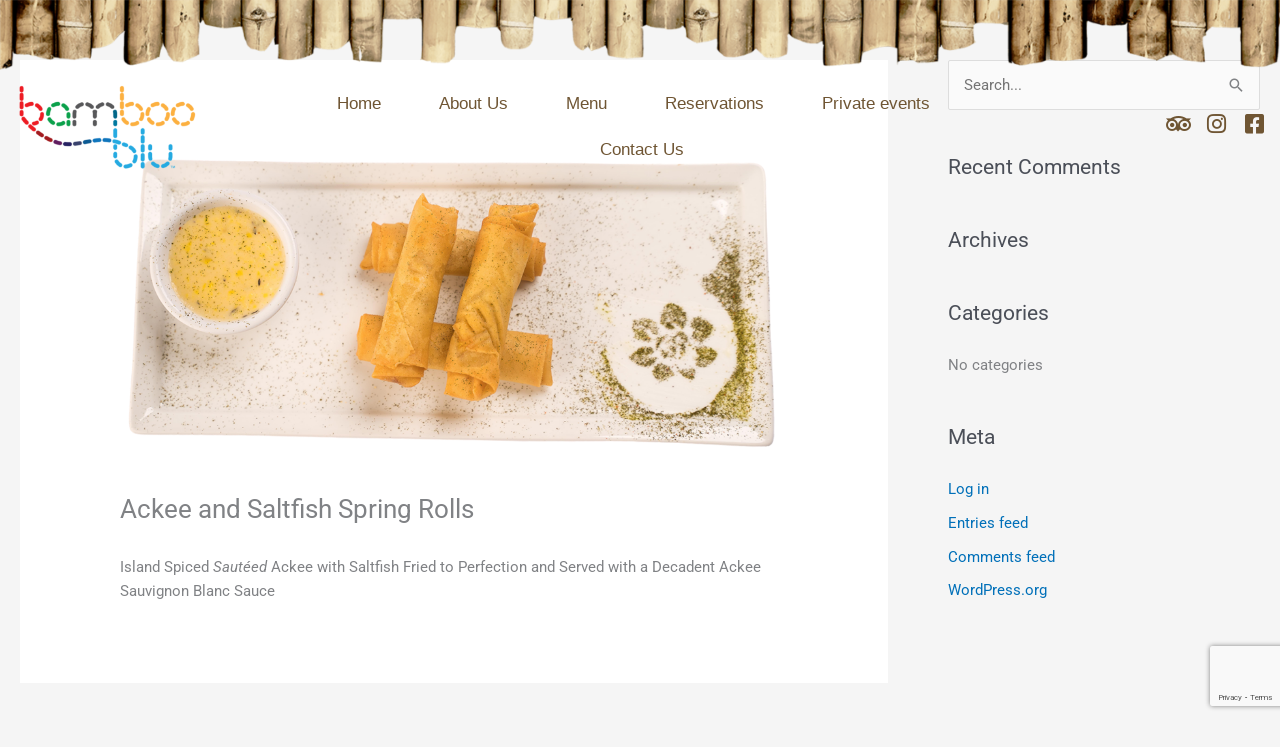

--- FILE ---
content_type: text/html; charset=UTF-8
request_url: https://bambooblujamaica.com/menu/ackee-and-salt-fish-spring-rolls/
body_size: 34962
content:
<!DOCTYPE html>
<html lang="en-US">
<head>
<meta charset="UTF-8">
<meta name="viewport" content="width=device-width, initial-scale=1">
<link rel="profile" href="https://gmpg.org/xfn/11">
<title>Ackee and Saltfish Spring Rolls | Bamboo Blu</title>
<meta name='robots' content='max-image-preview:large' />
	<style>img:is([sizes="auto" i], [sizes^="auto," i]) { contain-intrinsic-size: 3000px 1500px }</style>
	<link rel="alternate" type="application/rss+xml" title="Bamboo Blu &raquo; Feed" href="https://bambooblujamaica.com/feed/" />
<link rel="alternate" type="application/rss+xml" title="Bamboo Blu &raquo; Comments Feed" href="https://bambooblujamaica.com/comments/feed/" />
<link rel="alternate" type="application/rss+xml" title="Bamboo Blu &raquo; Ackee and Saltfish Spring Rolls Comments Feed" href="https://bambooblujamaica.com/menu/ackee-and-salt-fish-spring-rolls/feed/" />
<script>
window._wpemojiSettings = {"baseUrl":"https:\/\/s.w.org\/images\/core\/emoji\/16.0.1\/72x72\/","ext":".png","svgUrl":"https:\/\/s.w.org\/images\/core\/emoji\/16.0.1\/svg\/","svgExt":".svg","source":{"concatemoji":"https:\/\/bambooblujamaica.com\/wp-includes\/js\/wp-emoji-release.min.js?ver=6.8.3"}};
/*! This file is auto-generated */
!function(s,n){var o,i,e;function c(e){try{var t={supportTests:e,timestamp:(new Date).valueOf()};sessionStorage.setItem(o,JSON.stringify(t))}catch(e){}}function p(e,t,n){e.clearRect(0,0,e.canvas.width,e.canvas.height),e.fillText(t,0,0);var t=new Uint32Array(e.getImageData(0,0,e.canvas.width,e.canvas.height).data),a=(e.clearRect(0,0,e.canvas.width,e.canvas.height),e.fillText(n,0,0),new Uint32Array(e.getImageData(0,0,e.canvas.width,e.canvas.height).data));return t.every(function(e,t){return e===a[t]})}function u(e,t){e.clearRect(0,0,e.canvas.width,e.canvas.height),e.fillText(t,0,0);for(var n=e.getImageData(16,16,1,1),a=0;a<n.data.length;a++)if(0!==n.data[a])return!1;return!0}function f(e,t,n,a){switch(t){case"flag":return n(e,"\ud83c\udff3\ufe0f\u200d\u26a7\ufe0f","\ud83c\udff3\ufe0f\u200b\u26a7\ufe0f")?!1:!n(e,"\ud83c\udde8\ud83c\uddf6","\ud83c\udde8\u200b\ud83c\uddf6")&&!n(e,"\ud83c\udff4\udb40\udc67\udb40\udc62\udb40\udc65\udb40\udc6e\udb40\udc67\udb40\udc7f","\ud83c\udff4\u200b\udb40\udc67\u200b\udb40\udc62\u200b\udb40\udc65\u200b\udb40\udc6e\u200b\udb40\udc67\u200b\udb40\udc7f");case"emoji":return!a(e,"\ud83e\udedf")}return!1}function g(e,t,n,a){var r="undefined"!=typeof WorkerGlobalScope&&self instanceof WorkerGlobalScope?new OffscreenCanvas(300,150):s.createElement("canvas"),o=r.getContext("2d",{willReadFrequently:!0}),i=(o.textBaseline="top",o.font="600 32px Arial",{});return e.forEach(function(e){i[e]=t(o,e,n,a)}),i}function t(e){var t=s.createElement("script");t.src=e,t.defer=!0,s.head.appendChild(t)}"undefined"!=typeof Promise&&(o="wpEmojiSettingsSupports",i=["flag","emoji"],n.supports={everything:!0,everythingExceptFlag:!0},e=new Promise(function(e){s.addEventListener("DOMContentLoaded",e,{once:!0})}),new Promise(function(t){var n=function(){try{var e=JSON.parse(sessionStorage.getItem(o));if("object"==typeof e&&"number"==typeof e.timestamp&&(new Date).valueOf()<e.timestamp+604800&&"object"==typeof e.supportTests)return e.supportTests}catch(e){}return null}();if(!n){if("undefined"!=typeof Worker&&"undefined"!=typeof OffscreenCanvas&&"undefined"!=typeof URL&&URL.createObjectURL&&"undefined"!=typeof Blob)try{var e="postMessage("+g.toString()+"("+[JSON.stringify(i),f.toString(),p.toString(),u.toString()].join(",")+"));",a=new Blob([e],{type:"text/javascript"}),r=new Worker(URL.createObjectURL(a),{name:"wpTestEmojiSupports"});return void(r.onmessage=function(e){c(n=e.data),r.terminate(),t(n)})}catch(e){}c(n=g(i,f,p,u))}t(n)}).then(function(e){for(var t in e)n.supports[t]=e[t],n.supports.everything=n.supports.everything&&n.supports[t],"flag"!==t&&(n.supports.everythingExceptFlag=n.supports.everythingExceptFlag&&n.supports[t]);n.supports.everythingExceptFlag=n.supports.everythingExceptFlag&&!n.supports.flag,n.DOMReady=!1,n.readyCallback=function(){n.DOMReady=!0}}).then(function(){return e}).then(function(){var e;n.supports.everything||(n.readyCallback(),(e=n.source||{}).concatemoji?t(e.concatemoji):e.wpemoji&&e.twemoji&&(t(e.twemoji),t(e.wpemoji)))}))}((window,document),window._wpemojiSettings);
</script>
<link rel='stylesheet' id='astra-theme-css-css' href='https://bambooblujamaica.com/wp-content/themes/astra/assets/css/minified/style.min.css?ver=4.12.1' media='all' />
<style id='astra-theme-css-inline-css'>
.ast-no-sidebar .entry-content .alignfull {margin-left: calc( -50vw + 50%);margin-right: calc( -50vw + 50%);max-width: 100vw;width: 100vw;}.ast-no-sidebar .entry-content .alignwide {margin-left: calc(-41vw + 50%);margin-right: calc(-41vw + 50%);max-width: unset;width: unset;}.ast-no-sidebar .entry-content .alignfull .alignfull,.ast-no-sidebar .entry-content .alignfull .alignwide,.ast-no-sidebar .entry-content .alignwide .alignfull,.ast-no-sidebar .entry-content .alignwide .alignwide,.ast-no-sidebar .entry-content .wp-block-column .alignfull,.ast-no-sidebar .entry-content .wp-block-column .alignwide{width: 100%;margin-left: auto;margin-right: auto;}.wp-block-gallery,.blocks-gallery-grid {margin: 0;}.wp-block-separator {max-width: 100px;}.wp-block-separator.is-style-wide,.wp-block-separator.is-style-dots {max-width: none;}.entry-content .has-2-columns .wp-block-column:first-child {padding-right: 10px;}.entry-content .has-2-columns .wp-block-column:last-child {padding-left: 10px;}@media (max-width: 782px) {.entry-content .wp-block-columns .wp-block-column {flex-basis: 100%;}.entry-content .has-2-columns .wp-block-column:first-child {padding-right: 0;}.entry-content .has-2-columns .wp-block-column:last-child {padding-left: 0;}}body .entry-content .wp-block-latest-posts {margin-left: 0;}body .entry-content .wp-block-latest-posts li {list-style: none;}.ast-no-sidebar .ast-container .entry-content .wp-block-latest-posts {margin-left: 0;}.ast-header-break-point .entry-content .alignwide {margin-left: auto;margin-right: auto;}.entry-content .blocks-gallery-item img {margin-bottom: auto;}.wp-block-pullquote {border-top: 4px solid #555d66;border-bottom: 4px solid #555d66;color: #40464d;}:root{--ast-post-nav-space:0;--ast-container-default-xlg-padding:6.67em;--ast-container-default-lg-padding:5.67em;--ast-container-default-slg-padding:4.34em;--ast-container-default-md-padding:3.34em;--ast-container-default-sm-padding:6.67em;--ast-container-default-xs-padding:2.4em;--ast-container-default-xxs-padding:1.4em;--ast-code-block-background:#EEEEEE;--ast-comment-inputs-background:#FAFAFA;--ast-normal-container-width:1300px;--ast-narrow-container-width:750px;--ast-blog-title-font-weight:normal;--ast-blog-meta-weight:inherit;--ast-global-color-primary:var(--ast-global-color-5);--ast-global-color-secondary:var(--ast-global-color-4);--ast-global-color-alternate-background:var(--ast-global-color-7);--ast-global-color-subtle-background:var(--ast-global-color-6);--ast-bg-style-guide:var( --ast-global-color-secondary,--ast-global-color-5 );--ast-shadow-style-guide:0px 0px 4px 0 #00000057;--ast-global-dark-bg-style:#fff;--ast-global-dark-lfs:#fbfbfb;--ast-widget-bg-color:#fafafa;--ast-wc-container-head-bg-color:#fbfbfb;--ast-title-layout-bg:#eeeeee;--ast-search-border-color:#e7e7e7;--ast-lifter-hover-bg:#e6e6e6;--ast-gallery-block-color:#000;--srfm-color-input-label:var(--ast-global-color-2);}html{font-size:93.75%;}a,.page-title{color:var(--ast-global-color-0);}a:hover,a:focus{color:var(--ast-global-color-1);}body,button,input,select,textarea,.ast-button,.ast-custom-button{font-family:-apple-system,BlinkMacSystemFont,Segoe UI,Roboto,Oxygen-Sans,Ubuntu,Cantarell,Helvetica Neue,sans-serif;font-weight:inherit;font-size:15px;font-size:1rem;line-height:var(--ast-body-line-height,1.65em);}blockquote{color:var(--ast-global-color-3);}.ast-site-identity .site-title a{color:var(--ast-global-color-2);}.site-title{font-size:35px;font-size:2.33333333333rem;display:block;}.site-header .site-description{font-size:15px;font-size:1rem;display:none;}.entry-title{font-size:26px;font-size:1.73333333333rem;}.archive .ast-article-post .ast-article-inner,.blog .ast-article-post .ast-article-inner,.archive .ast-article-post .ast-article-inner:hover,.blog .ast-article-post .ast-article-inner:hover{overflow:hidden;}h1,.entry-content :where(h1){font-size:40px;font-size:2.66666666667rem;line-height:1.4em;}h2,.entry-content :where(h2){font-size:32px;font-size:2.13333333333rem;line-height:1.3em;}h3,.entry-content :where(h3){font-size:26px;font-size:1.73333333333rem;line-height:1.3em;}h4,.entry-content :where(h4){font-size:24px;font-size:1.6rem;line-height:1.2em;}h5,.entry-content :where(h5){font-size:20px;font-size:1.33333333333rem;line-height:1.2em;}h6,.entry-content :where(h6){font-size:16px;font-size:1.06666666667rem;line-height:1.25em;}::selection{background-color:var(--ast-global-color-0);color:#ffffff;}body,h1,h2,h3,h4,h5,h6,.entry-title a,.entry-content :where(h1,h2,h3,h4,h5,h6){color:var(--ast-global-color-3);}.tagcloud a:hover,.tagcloud a:focus,.tagcloud a.current-item{color:#ffffff;border-color:var(--ast-global-color-0);background-color:var(--ast-global-color-0);}input:focus,input[type="text"]:focus,input[type="email"]:focus,input[type="url"]:focus,input[type="password"]:focus,input[type="reset"]:focus,input[type="search"]:focus,textarea:focus{border-color:var(--ast-global-color-0);}input[type="radio"]:checked,input[type=reset],input[type="checkbox"]:checked,input[type="checkbox"]:hover:checked,input[type="checkbox"]:focus:checked,input[type=range]::-webkit-slider-thumb{border-color:var(--ast-global-color-0);background-color:var(--ast-global-color-0);box-shadow:none;}.site-footer a:hover + .post-count,.site-footer a:focus + .post-count{background:var(--ast-global-color-0);border-color:var(--ast-global-color-0);}.single .nav-links .nav-previous,.single .nav-links .nav-next{color:var(--ast-global-color-0);}.entry-meta,.entry-meta *{line-height:1.45;color:var(--ast-global-color-0);}.entry-meta a:not(.ast-button):hover,.entry-meta a:not(.ast-button):hover *,.entry-meta a:not(.ast-button):focus,.entry-meta a:not(.ast-button):focus *,.page-links > .page-link,.page-links .page-link:hover,.post-navigation a:hover{color:var(--ast-global-color-1);}#cat option,.secondary .calendar_wrap thead a,.secondary .calendar_wrap thead a:visited{color:var(--ast-global-color-0);}.secondary .calendar_wrap #today,.ast-progress-val span{background:var(--ast-global-color-0);}.secondary a:hover + .post-count,.secondary a:focus + .post-count{background:var(--ast-global-color-0);border-color:var(--ast-global-color-0);}.calendar_wrap #today > a{color:#ffffff;}.page-links .page-link,.single .post-navigation a{color:var(--ast-global-color-0);}.ast-search-menu-icon .search-form button.search-submit{padding:0 4px;}.ast-search-menu-icon form.search-form{padding-right:0;}.ast-header-search .ast-search-menu-icon.ast-dropdown-active .search-form,.ast-header-search .ast-search-menu-icon.ast-dropdown-active .search-field:focus{transition:all 0.2s;}.search-form input.search-field:focus{outline:none;}.widget-title,.widget .wp-block-heading{font-size:21px;font-size:1.4rem;color:var(--ast-global-color-3);}#secondary,#secondary button,#secondary input,#secondary select,#secondary textarea{font-size:15px;font-size:1rem;}.ast-search-menu-icon.slide-search a:focus-visible:focus-visible,.astra-search-icon:focus-visible,#close:focus-visible,a:focus-visible,.ast-menu-toggle:focus-visible,.site .skip-link:focus-visible,.wp-block-loginout input:focus-visible,.wp-block-search.wp-block-search__button-inside .wp-block-search__inside-wrapper,.ast-header-navigation-arrow:focus-visible,.ast-orders-table__row .ast-orders-table__cell:focus-visible,a#ast-apply-coupon:focus-visible,#ast-apply-coupon:focus-visible,#close:focus-visible,.button.search-submit:focus-visible,#search_submit:focus,.normal-search:focus-visible,.ast-header-account-wrap:focus-visible,.astra-cart-drawer-close:focus,.ast-single-variation:focus,.ast-button:focus,.ast-builder-button-wrap:has(.ast-custom-button-link:focus),.ast-builder-button-wrap .ast-custom-button-link:focus{outline-style:dotted;outline-color:inherit;outline-width:thin;}input:focus,input[type="text"]:focus,input[type="email"]:focus,input[type="url"]:focus,input[type="password"]:focus,input[type="reset"]:focus,input[type="search"]:focus,input[type="number"]:focus,textarea:focus,.wp-block-search__input:focus,[data-section="section-header-mobile-trigger"] .ast-button-wrap .ast-mobile-menu-trigger-minimal:focus,.ast-mobile-popup-drawer.active .menu-toggle-close:focus,#ast-scroll-top:focus,#coupon_code:focus,#ast-coupon-code:focus{border-style:dotted;border-color:inherit;border-width:thin;}input{outline:none;}.main-header-menu .menu-link,.ast-header-custom-item a{color:var(--ast-global-color-3);}.main-header-menu .menu-item:hover > .menu-link,.main-header-menu .menu-item:hover > .ast-menu-toggle,.main-header-menu .ast-masthead-custom-menu-items a:hover,.main-header-menu .menu-item.focus > .menu-link,.main-header-menu .menu-item.focus > .ast-menu-toggle,.main-header-menu .current-menu-item > .menu-link,.main-header-menu .current-menu-ancestor > .menu-link,.main-header-menu .current-menu-item > .ast-menu-toggle,.main-header-menu .current-menu-ancestor > .ast-menu-toggle{color:var(--ast-global-color-0);}.header-main-layout-3 .ast-main-header-bar-alignment{margin-right:auto;}.header-main-layout-2 .site-header-section-left .ast-site-identity{text-align:left;}.ast-logo-title-inline .site-logo-img{padding-right:1em;}.site-logo-img img{ transition:all 0.2s linear;}body .ast-oembed-container *{position:absolute;top:0;width:100%;height:100%;left:0;}body .wp-block-embed-pocket-casts .ast-oembed-container *{position:unset;}.ast-header-break-point .ast-mobile-menu-buttons-minimal.menu-toggle{background:transparent;color:var(--ast-global-color-0);}.ast-header-break-point .ast-mobile-menu-buttons-outline.menu-toggle{background:transparent;border:1px solid var(--ast-global-color-0);color:var(--ast-global-color-0);}.ast-header-break-point .ast-mobile-menu-buttons-fill.menu-toggle{background:var(--ast-global-color-0);}.ast-single-post-featured-section + article {margin-top: 2em;}.site-content .ast-single-post-featured-section img {width: 100%;overflow: hidden;object-fit: cover;}.site > .ast-single-related-posts-container {margin-top: 0;}@media (min-width: 922px) {.ast-desktop .ast-container--narrow {max-width: var(--ast-narrow-container-width);margin: 0 auto;}}#secondary {margin: 4em 0 2.5em;word-break: break-word;line-height: 2;}#secondary li {margin-bottom: 0.25em;}#secondary li:last-child {margin-bottom: 0;}@media (max-width: 768px) {.js_active .ast-plain-container.ast-single-post #secondary {margin-top: 1.5em;}}.ast-separate-container.ast-two-container #secondary .widget {background-color: #fff;padding: 2em;margin-bottom: 2em;}@media (min-width: 993px) {.ast-left-sidebar #secondary {padding-right: 60px;}.ast-right-sidebar #secondary {padding-left: 60px;}}@media (max-width: 993px) {.ast-right-sidebar #secondary {padding-left: 30px;}.ast-left-sidebar #secondary {padding-right: 30px;}}.footer-adv .footer-adv-overlay{border-top-style:solid;border-top-color:#7a7a7a;}@media( max-width: 420px ) {.single .nav-links .nav-previous,.single .nav-links .nav-next {width: 100%;text-align: center;}}.wp-block-buttons.aligncenter{justify-content:center;}@media (min-width:1200px){.ast-separate-container.ast-right-sidebar .entry-content .wp-block-image.alignfull,.ast-separate-container.ast-left-sidebar .entry-content .wp-block-image.alignfull,.ast-separate-container.ast-right-sidebar .entry-content .wp-block-cover.alignfull,.ast-separate-container.ast-left-sidebar .entry-content .wp-block-cover.alignfull{margin-left:-6.67em;margin-right:-6.67em;max-width:unset;width:unset;}.ast-separate-container.ast-right-sidebar .entry-content .wp-block-image.alignwide,.ast-separate-container.ast-left-sidebar .entry-content .wp-block-image.alignwide,.ast-separate-container.ast-right-sidebar .entry-content .wp-block-cover.alignwide,.ast-separate-container.ast-left-sidebar .entry-content .wp-block-cover.alignwide{margin-left:-20px;margin-right:-20px;max-width:unset;width:unset;}}@media (min-width:1200px){.wp-block-group .has-background{padding:20px;}}@media (min-width:1200px){.ast-separate-container.ast-right-sidebar .entry-content .wp-block-group.alignwide,.ast-separate-container.ast-left-sidebar .entry-content .wp-block-group.alignwide,.ast-separate-container.ast-right-sidebar .entry-content .wp-block-cover.alignwide,.ast-separate-container.ast-left-sidebar .entry-content .wp-block-cover.alignwide{margin-left:-20px;margin-right:-20px;padding-left:20px;padding-right:20px;}.ast-separate-container.ast-right-sidebar .entry-content .wp-block-group.alignfull,.ast-separate-container.ast-left-sidebar .entry-content .wp-block-group.alignfull,.ast-separate-container.ast-right-sidebar .entry-content .wp-block-cover.alignfull,.ast-separate-container.ast-left-sidebar .entry-content .wp-block-cover.alignfull{margin-left:-6.67em;margin-right:-6.67em;padding-left:6.67em;padding-right:6.67em;}}@media (min-width:1200px){.wp-block-cover-image.alignwide .wp-block-cover__inner-container,.wp-block-cover.alignwide .wp-block-cover__inner-container,.wp-block-cover-image.alignfull .wp-block-cover__inner-container,.wp-block-cover.alignfull .wp-block-cover__inner-container{width:100%;}}.wp-block-image.aligncenter{margin-left:auto;margin-right:auto;}.wp-block-table.aligncenter{margin-left:auto;margin-right:auto;}.wp-block-buttons .wp-block-button.is-style-outline .wp-block-button__link.wp-element-button,.ast-outline-button,.wp-block-uagb-buttons-child .uagb-buttons-repeater.ast-outline-button{border-top-width:2px;border-right-width:2px;border-bottom-width:2px;border-left-width:2px;font-family:inherit;font-weight:inherit;line-height:1em;}.wp-block-button .wp-block-button__link.wp-element-button.is-style-outline:not(.has-background),.wp-block-button.is-style-outline>.wp-block-button__link.wp-element-button:not(.has-background),.ast-outline-button{background-color:transparent;}.entry-content[data-ast-blocks-layout] > figure{margin-bottom:1em;}.elementor-widget-container .elementor-loop-container .e-loop-item[data-elementor-type="loop-item"]{width:100%;}@media (max-width:921px){.ast-left-sidebar #content > .ast-container{display:flex;flex-direction:column-reverse;width:100%;}.ast-separate-container .ast-article-post,.ast-separate-container .ast-article-single{padding:1.5em 2.14em;}.ast-author-box img.avatar{margin:20px 0 0 0;}}@media (max-width:921px){#secondary.secondary{padding-top:0;}.ast-separate-container.ast-right-sidebar #secondary{padding-left:1em;padding-right:1em;}.ast-separate-container.ast-two-container #secondary{padding-left:0;padding-right:0;}.ast-page-builder-template .entry-header #secondary,.ast-page-builder-template #secondary{margin-top:1.5em;}}@media (max-width:921px){.ast-right-sidebar #primary{padding-right:0;}.ast-page-builder-template.ast-left-sidebar #secondary,.ast-page-builder-template.ast-right-sidebar #secondary{padding-right:20px;padding-left:20px;}.ast-right-sidebar #secondary,.ast-left-sidebar #primary{padding-left:0;}.ast-left-sidebar #secondary{padding-right:0;}}@media (min-width:922px){.ast-separate-container.ast-right-sidebar #primary,.ast-separate-container.ast-left-sidebar #primary{border:0;}.search-no-results.ast-separate-container #primary{margin-bottom:4em;}}@media (min-width:922px){.ast-right-sidebar #primary{border-right:1px solid var(--ast-border-color);}.ast-left-sidebar #primary{border-left:1px solid var(--ast-border-color);}.ast-right-sidebar #secondary{border-left:1px solid var(--ast-border-color);margin-left:-1px;}.ast-left-sidebar #secondary{border-right:1px solid var(--ast-border-color);margin-right:-1px;}.ast-separate-container.ast-two-container.ast-right-sidebar #secondary{padding-left:30px;padding-right:0;}.ast-separate-container.ast-two-container.ast-left-sidebar #secondary{padding-right:30px;padding-left:0;}.ast-separate-container.ast-right-sidebar #secondary,.ast-separate-container.ast-left-sidebar #secondary{border:0;margin-left:auto;margin-right:auto;}.ast-separate-container.ast-two-container #secondary .widget:last-child{margin-bottom:0;}}.wp-block-button .wp-block-button__link{color:#ffffff;}.wp-block-button .wp-block-button__link:hover,.wp-block-button .wp-block-button__link:focus{color:#ffffff;background-color:var(--ast-global-color-1);border-color:var(--ast-global-color-1);}.elementor-widget-heading h1.elementor-heading-title{line-height:1.4em;}.elementor-widget-heading h2.elementor-heading-title{line-height:1.3em;}.elementor-widget-heading h3.elementor-heading-title{line-height:1.3em;}.elementor-widget-heading h4.elementor-heading-title{line-height:1.2em;}.elementor-widget-heading h5.elementor-heading-title{line-height:1.2em;}.elementor-widget-heading h6.elementor-heading-title{line-height:1.25em;}.wp-block-button .wp-block-button__link{border-top-width:0;border-right-width:0;border-left-width:0;border-bottom-width:0;border-color:var(--ast-global-color-0);background-color:var(--ast-global-color-0);color:#ffffff;font-family:inherit;font-weight:inherit;line-height:1em;padding-top:10px;padding-right:40px;padding-bottom:10px;padding-left:40px;}.menu-toggle,button,.ast-button,.ast-custom-button,.button,input#submit,input[type="button"],input[type="submit"],input[type="reset"]{border-style:solid;border-top-width:0;border-right-width:0;border-left-width:0;border-bottom-width:0;color:#ffffff;border-color:var(--ast-global-color-0);background-color:var(--ast-global-color-0);padding-top:10px;padding-right:40px;padding-bottom:10px;padding-left:40px;font-family:inherit;font-weight:inherit;line-height:1em;}button:focus,.menu-toggle:hover,button:hover,.ast-button:hover,.ast-custom-button:hover .button:hover,.ast-custom-button:hover ,input[type=reset]:hover,input[type=reset]:focus,input#submit:hover,input#submit:focus,input[type="button"]:hover,input[type="button"]:focus,input[type="submit"]:hover,input[type="submit"]:focus{color:#ffffff;background-color:var(--ast-global-color-1);border-color:var(--ast-global-color-1);}@media (max-width:921px){.ast-mobile-header-stack .main-header-bar .ast-search-menu-icon{display:inline-block;}.ast-header-break-point.ast-header-custom-item-outside .ast-mobile-header-stack .main-header-bar .ast-search-icon{margin:0;}.ast-comment-avatar-wrap img{max-width:2.5em;}.ast-comment-meta{padding:0 1.8888em 1.3333em;}.ast-separate-container .ast-comment-list li.depth-1{padding:1.5em 2.14em;}.ast-separate-container .comment-respond{padding:2em 2.14em;}}@media (min-width:544px){.ast-container{max-width:100%;}}@media (max-width:544px){.ast-separate-container .ast-article-post,.ast-separate-container .ast-article-single,.ast-separate-container .comments-title,.ast-separate-container .ast-archive-description{padding:1.5em 1em;}.ast-separate-container #content .ast-container{padding-left:0.54em;padding-right:0.54em;}.ast-separate-container .ast-comment-list .bypostauthor{padding:.5em;}.ast-search-menu-icon.ast-dropdown-active .search-field{width:170px;}.ast-separate-container #secondary{padding-top:0;}.ast-separate-container.ast-two-container #secondary .widget{margin-bottom:1.5em;padding-left:1em;padding-right:1em;}.site-branding img,.site-header .site-logo-img .custom-logo-link img{max-width:100%;}} #ast-mobile-header .ast-site-header-cart-li a{pointer-events:none;}.ast-no-sidebar.ast-separate-container .entry-content .alignfull {margin-left: -6.67em;margin-right: -6.67em;width: auto;}@media (max-width: 1200px) {.ast-no-sidebar.ast-separate-container .entry-content .alignfull {margin-left: -2.4em;margin-right: -2.4em;}}@media (max-width: 768px) {.ast-no-sidebar.ast-separate-container .entry-content .alignfull {margin-left: -2.14em;margin-right: -2.14em;}}@media (max-width: 544px) {.ast-no-sidebar.ast-separate-container .entry-content .alignfull {margin-left: -1em;margin-right: -1em;}}.ast-no-sidebar.ast-separate-container .entry-content .alignwide {margin-left: -20px;margin-right: -20px;}.ast-no-sidebar.ast-separate-container .entry-content .wp-block-column .alignfull,.ast-no-sidebar.ast-separate-container .entry-content .wp-block-column .alignwide {margin-left: auto;margin-right: auto;width: 100%;}@media (max-width:921px){.site-title{display:block;}.site-header .site-description{display:none;}h1,.entry-content :where(h1){font-size:30px;}h2,.entry-content :where(h2){font-size:25px;}h3,.entry-content :where(h3){font-size:20px;}}@media (max-width:544px){.site-title{display:block;}.site-header .site-description{display:none;}h1,.entry-content :where(h1){font-size:30px;}h2,.entry-content :where(h2){font-size:25px;}h3,.entry-content :where(h3){font-size:20px;}}@media (max-width:921px){html{font-size:85.5%;}}@media (max-width:544px){html{font-size:85.5%;}}@media (min-width:922px){.ast-container{max-width:1340px;}}@font-face {font-family: "Astra";src: url(https://bambooblujamaica.com/wp-content/themes/astra/assets/fonts/astra.woff) format("woff"),url(https://bambooblujamaica.com/wp-content/themes/astra/assets/fonts/astra.ttf) format("truetype"),url(https://bambooblujamaica.com/wp-content/themes/astra/assets/fonts/astra.svg#astra) format("svg");font-weight: normal;font-style: normal;font-display: fallback;}@media (max-width:921px) {.main-header-bar .main-header-bar-navigation{display:none;}}.ast-desktop .main-header-menu.submenu-with-border .sub-menu,.ast-desktop .main-header-menu.submenu-with-border .astra-full-megamenu-wrapper{border-color:var(--ast-global-color-0);}.ast-desktop .main-header-menu.submenu-with-border .sub-menu{border-top-width:2px;border-style:solid;}.ast-desktop .main-header-menu.submenu-with-border .sub-menu .sub-menu{top:-2px;}.ast-desktop .main-header-menu.submenu-with-border .sub-menu .menu-link,.ast-desktop .main-header-menu.submenu-with-border .children .menu-link{border-bottom-width:0px;border-style:solid;border-color:#eaeaea;}@media (min-width:922px){.main-header-menu .sub-menu .menu-item.ast-left-align-sub-menu:hover > .sub-menu,.main-header-menu .sub-menu .menu-item.ast-left-align-sub-menu.focus > .sub-menu{margin-left:-0px;}}.ast-small-footer{border-top-style:solid;border-top-width:1px;border-top-color:#7a7a7a;}.ast-small-footer-wrap{text-align:center;}.site .comments-area{padding-bottom:3em;}.ast-header-break-point.ast-header-custom-item-inside .main-header-bar .main-header-bar-navigation .ast-search-icon {display: none;}.ast-header-break-point.ast-header-custom-item-inside .main-header-bar .ast-search-menu-icon .search-form {padding: 0;display: block;overflow: hidden;}.ast-header-break-point .ast-header-custom-item .widget:last-child {margin-bottom: 1em;}.ast-header-custom-item .widget {margin: 0.5em;display: inline-block;vertical-align: middle;}.ast-header-custom-item .widget p {margin-bottom: 0;}.ast-header-custom-item .widget li {width: auto;}.ast-header-custom-item-inside .button-custom-menu-item .menu-link {display: none;}.ast-header-custom-item-inside.ast-header-break-point .button-custom-menu-item .ast-custom-button-link {display: none;}.ast-header-custom-item-inside.ast-header-break-point .button-custom-menu-item .menu-link {display: block;}.ast-header-break-point.ast-header-custom-item-outside .main-header-bar .ast-search-icon {margin-right: 1em;}.ast-header-break-point.ast-header-custom-item-inside .main-header-bar .ast-search-menu-icon .search-field,.ast-header-break-point.ast-header-custom-item-inside .main-header-bar .ast-search-menu-icon.ast-inline-search .search-field {width: 100%;padding-right: 5.5em;}.ast-header-break-point.ast-header-custom-item-inside .main-header-bar .ast-search-menu-icon .search-submit {display: block;position: absolute;height: 100%;top: 0;right: 0;padding: 0 1em;border-radius: 0;}.ast-header-break-point .ast-header-custom-item .ast-masthead-custom-menu-items {padding-left: 20px;padding-right: 20px;margin-bottom: 1em;margin-top: 1em;}.ast-header-custom-item-inside.ast-header-break-point .button-custom-menu-item {padding-left: 0;padding-right: 0;margin-top: 0;margin-bottom: 0;}.astra-icon-down_arrow::after {content: "\e900";font-family: Astra;}.astra-icon-close::after {content: "\e5cd";font-family: Astra;}.astra-icon-drag_handle::after {content: "\e25d";font-family: Astra;}.astra-icon-format_align_justify::after {content: "\e235";font-family: Astra;}.astra-icon-menu::after {content: "\e5d2";font-family: Astra;}.astra-icon-reorder::after {content: "\e8fe";font-family: Astra;}.astra-icon-search::after {content: "\e8b6";font-family: Astra;}.astra-icon-zoom_in::after {content: "\e56b";font-family: Astra;}.astra-icon-check-circle::after {content: "\e901";font-family: Astra;}.astra-icon-shopping-cart::after {content: "\f07a";font-family: Astra;}.astra-icon-shopping-bag::after {content: "\f290";font-family: Astra;}.astra-icon-shopping-basket::after {content: "\f291";font-family: Astra;}.astra-icon-circle-o::after {content: "\e903";font-family: Astra;}.astra-icon-certificate::after {content: "\e902";font-family: Astra;}blockquote {padding: 1.2em;}:root .has-ast-global-color-0-color{color:var(--ast-global-color-0);}:root .has-ast-global-color-0-background-color{background-color:var(--ast-global-color-0);}:root .wp-block-button .has-ast-global-color-0-color{color:var(--ast-global-color-0);}:root .wp-block-button .has-ast-global-color-0-background-color{background-color:var(--ast-global-color-0);}:root .has-ast-global-color-1-color{color:var(--ast-global-color-1);}:root .has-ast-global-color-1-background-color{background-color:var(--ast-global-color-1);}:root .wp-block-button .has-ast-global-color-1-color{color:var(--ast-global-color-1);}:root .wp-block-button .has-ast-global-color-1-background-color{background-color:var(--ast-global-color-1);}:root .has-ast-global-color-2-color{color:var(--ast-global-color-2);}:root .has-ast-global-color-2-background-color{background-color:var(--ast-global-color-2);}:root .wp-block-button .has-ast-global-color-2-color{color:var(--ast-global-color-2);}:root .wp-block-button .has-ast-global-color-2-background-color{background-color:var(--ast-global-color-2);}:root .has-ast-global-color-3-color{color:var(--ast-global-color-3);}:root .has-ast-global-color-3-background-color{background-color:var(--ast-global-color-3);}:root .wp-block-button .has-ast-global-color-3-color{color:var(--ast-global-color-3);}:root .wp-block-button .has-ast-global-color-3-background-color{background-color:var(--ast-global-color-3);}:root .has-ast-global-color-4-color{color:var(--ast-global-color-4);}:root .has-ast-global-color-4-background-color{background-color:var(--ast-global-color-4);}:root .wp-block-button .has-ast-global-color-4-color{color:var(--ast-global-color-4);}:root .wp-block-button .has-ast-global-color-4-background-color{background-color:var(--ast-global-color-4);}:root .has-ast-global-color-5-color{color:var(--ast-global-color-5);}:root .has-ast-global-color-5-background-color{background-color:var(--ast-global-color-5);}:root .wp-block-button .has-ast-global-color-5-color{color:var(--ast-global-color-5);}:root .wp-block-button .has-ast-global-color-5-background-color{background-color:var(--ast-global-color-5);}:root .has-ast-global-color-6-color{color:var(--ast-global-color-6);}:root .has-ast-global-color-6-background-color{background-color:var(--ast-global-color-6);}:root .wp-block-button .has-ast-global-color-6-color{color:var(--ast-global-color-6);}:root .wp-block-button .has-ast-global-color-6-background-color{background-color:var(--ast-global-color-6);}:root .has-ast-global-color-7-color{color:var(--ast-global-color-7);}:root .has-ast-global-color-7-background-color{background-color:var(--ast-global-color-7);}:root .wp-block-button .has-ast-global-color-7-color{color:var(--ast-global-color-7);}:root .wp-block-button .has-ast-global-color-7-background-color{background-color:var(--ast-global-color-7);}:root .has-ast-global-color-8-color{color:var(--ast-global-color-8);}:root .has-ast-global-color-8-background-color{background-color:var(--ast-global-color-8);}:root .wp-block-button .has-ast-global-color-8-color{color:var(--ast-global-color-8);}:root .wp-block-button .has-ast-global-color-8-background-color{background-color:var(--ast-global-color-8);}:root{--ast-global-color-0:#0170B9;--ast-global-color-1:#3a3a3a;--ast-global-color-2:#3a3a3a;--ast-global-color-3:#4B4F58;--ast-global-color-4:#F5F5F5;--ast-global-color-5:#FFFFFF;--ast-global-color-6:#E5E5E5;--ast-global-color-7:#424242;--ast-global-color-8:#000000;}:root {--ast-border-color : #dddddd;}.ast-single-entry-banner {-js-display: flex;display: flex;flex-direction: column;justify-content: center;text-align: center;position: relative;background: var(--ast-title-layout-bg);}.ast-single-entry-banner[data-banner-layout="layout-1"] {max-width: 1300px;background: inherit;padding: 20px 0;}.ast-single-entry-banner[data-banner-width-type="custom"] {margin: 0 auto;width: 100%;}.ast-single-entry-banner + .site-content .entry-header {margin-bottom: 0;}.site .ast-author-avatar {--ast-author-avatar-size: ;}a.ast-underline-text {text-decoration: underline;}.ast-container > .ast-terms-link {position: relative;display: block;}a.ast-button.ast-badge-tax {padding: 4px 8px;border-radius: 3px;font-size: inherit;}header.entry-header{text-align:left;}header.entry-header > *:not(:last-child){margin-bottom:10px;}@media (max-width:921px){header.entry-header{text-align:left;}}@media (max-width:544px){header.entry-header{text-align:left;}}.ast-archive-entry-banner {-js-display: flex;display: flex;flex-direction: column;justify-content: center;text-align: center;position: relative;background: var(--ast-title-layout-bg);}.ast-archive-entry-banner[data-banner-width-type="custom"] {margin: 0 auto;width: 100%;}.ast-archive-entry-banner[data-banner-layout="layout-1"] {background: inherit;padding: 20px 0;text-align: left;}body.archive .ast-archive-description{max-width:1300px;width:100%;text-align:left;padding-top:3em;padding-right:3em;padding-bottom:3em;padding-left:3em;}body.archive .ast-archive-description .ast-archive-title,body.archive .ast-archive-description .ast-archive-title *{font-size:40px;font-size:2.66666666667rem;text-transform:capitalize;}body.archive .ast-archive-description > *:not(:last-child){margin-bottom:10px;}@media (max-width:921px){body.archive .ast-archive-description{text-align:left;}}@media (max-width:544px){body.archive .ast-archive-description{text-align:left;}}.ast-breadcrumbs .trail-browse,.ast-breadcrumbs .trail-items,.ast-breadcrumbs .trail-items li{display:inline-block;margin:0;padding:0;border:none;background:inherit;text-indent:0;text-decoration:none;}.ast-breadcrumbs .trail-browse{font-size:inherit;font-style:inherit;font-weight:inherit;color:inherit;}.ast-breadcrumbs .trail-items{list-style:none;}.trail-items li::after{padding:0 0.3em;content:"\00bb";}.trail-items li:last-of-type::after{display:none;}h1,h2,h3,h4,h5,h6,.entry-content :where(h1,h2,h3,h4,h5,h6){color:var(--ast-global-color-2);}.elementor-posts-container [CLASS*="ast-width-"]{width:100%;}.elementor-template-full-width .ast-container{display:block;}.elementor-screen-only,.screen-reader-text,.screen-reader-text span,.ui-helper-hidden-accessible{top:0 !important;}@media (max-width:544px){.elementor-element .elementor-wc-products .woocommerce[class*="columns-"] ul.products li.product{width:auto;margin:0;}.elementor-element .woocommerce .woocommerce-result-count{float:none;}}.ast-header-break-point .main-header-bar{border-bottom-width:1px;}@media (min-width:922px){.main-header-bar{border-bottom-width:1px;}}@media (min-width:922px){#primary{width:70%;}#secondary{width:30%;}}.main-header-menu .menu-item, #astra-footer-menu .menu-item, .main-header-bar .ast-masthead-custom-menu-items{-js-display:flex;display:flex;-webkit-box-pack:center;-webkit-justify-content:center;-moz-box-pack:center;-ms-flex-pack:center;justify-content:center;-webkit-box-orient:vertical;-webkit-box-direction:normal;-webkit-flex-direction:column;-moz-box-orient:vertical;-moz-box-direction:normal;-ms-flex-direction:column;flex-direction:column;}.main-header-menu > .menu-item > .menu-link, #astra-footer-menu > .menu-item > .menu-link{height:100%;-webkit-box-align:center;-webkit-align-items:center;-moz-box-align:center;-ms-flex-align:center;align-items:center;-js-display:flex;display:flex;}.ast-primary-menu-disabled .main-header-bar .ast-masthead-custom-menu-items{flex:unset;}.main-header-menu .sub-menu .menu-item.menu-item-has-children > .menu-link:after{position:absolute;right:1em;top:50%;transform:translate(0,-50%) rotate(270deg);}.ast-header-break-point .main-header-bar .main-header-bar-navigation .page_item_has_children > .ast-menu-toggle::before, .ast-header-break-point .main-header-bar .main-header-bar-navigation .menu-item-has-children > .ast-menu-toggle::before, .ast-mobile-popup-drawer .main-header-bar-navigation .menu-item-has-children>.ast-menu-toggle::before, .ast-header-break-point .ast-mobile-header-wrap .main-header-bar-navigation .menu-item-has-children > .ast-menu-toggle::before{font-weight:bold;content:"\e900";font-family:Astra;text-decoration:inherit;display:inline-block;}.ast-header-break-point .main-navigation ul.sub-menu .menu-item .menu-link:before{content:"\e900";font-family:Astra;font-size:.65em;text-decoration:inherit;display:inline-block;transform:translate(0, -2px) rotateZ(270deg);margin-right:5px;}.widget_search .search-form:after{font-family:Astra;font-size:1.2em;font-weight:normal;content:"\e8b6";position:absolute;top:50%;right:15px;transform:translate(0, -50%);}.astra-search-icon::before{content:"\e8b6";font-family:Astra;font-style:normal;font-weight:normal;text-decoration:inherit;text-align:center;-webkit-font-smoothing:antialiased;-moz-osx-font-smoothing:grayscale;z-index:3;}.main-header-bar .main-header-bar-navigation .page_item_has_children > a:after, .main-header-bar .main-header-bar-navigation .menu-item-has-children > a:after, .menu-item-has-children .ast-header-navigation-arrow:after{content:"\e900";display:inline-block;font-family:Astra;font-size:.6rem;font-weight:bold;text-rendering:auto;-webkit-font-smoothing:antialiased;-moz-osx-font-smoothing:grayscale;margin-left:10px;line-height:normal;}.menu-item-has-children .sub-menu .ast-header-navigation-arrow:after{margin-left:0;}.ast-mobile-popup-drawer .main-header-bar-navigation .ast-submenu-expanded>.ast-menu-toggle::before{transform:rotateX(180deg);}.ast-header-break-point .main-header-bar-navigation .menu-item-has-children > .menu-link:after{display:none;}@media (min-width:922px){.ast-builder-menu .main-navigation > ul > li:last-child a{margin-right:0;}}.ast-separate-container .ast-article-inner{background-color:transparent;background-image:none;}.ast-separate-container .ast-article-post{background-color:var(--ast-global-color-5);}@media (max-width:921px){.ast-separate-container .ast-article-post{background-color:var(--ast-global-color-5);}}@media (max-width:544px){.ast-separate-container .ast-article-post{background-color:var(--ast-global-color-5);}}.ast-separate-container .ast-article-single:not(.ast-related-post), .ast-separate-container .error-404, .ast-separate-container .no-results, .single.ast-separate-container  .ast-author-meta, .ast-separate-container .related-posts-title-wrapper, .ast-separate-container .comments-count-wrapper, .ast-box-layout.ast-plain-container .site-content, .ast-padded-layout.ast-plain-container .site-content, .ast-separate-container .ast-archive-description, .ast-separate-container .comments-area .comment-respond, .ast-separate-container .comments-area .ast-comment-list li, .ast-separate-container .comments-area .comments-title{background-color:var(--ast-global-color-5);}@media (max-width:921px){.ast-separate-container .ast-article-single:not(.ast-related-post), .ast-separate-container .error-404, .ast-separate-container .no-results, .single.ast-separate-container  .ast-author-meta, .ast-separate-container .related-posts-title-wrapper, .ast-separate-container .comments-count-wrapper, .ast-box-layout.ast-plain-container .site-content, .ast-padded-layout.ast-plain-container .site-content, .ast-separate-container .ast-archive-description{background-color:var(--ast-global-color-5);}}@media (max-width:544px){.ast-separate-container .ast-article-single:not(.ast-related-post), .ast-separate-container .error-404, .ast-separate-container .no-results, .single.ast-separate-container  .ast-author-meta, .ast-separate-container .related-posts-title-wrapper, .ast-separate-container .comments-count-wrapper, .ast-box-layout.ast-plain-container .site-content, .ast-padded-layout.ast-plain-container .site-content, .ast-separate-container .ast-archive-description{background-color:var(--ast-global-color-5);}}.ast-separate-container.ast-two-container #secondary .widget{background-color:var(--ast-global-color-5);}@media (max-width:921px){.ast-separate-container.ast-two-container #secondary .widget{background-color:var(--ast-global-color-5);}}@media (max-width:544px){.ast-separate-container.ast-two-container #secondary .widget{background-color:var(--ast-global-color-5);}}:root{--e-global-color-astglobalcolor0:#0170B9;--e-global-color-astglobalcolor1:#3a3a3a;--e-global-color-astglobalcolor2:#3a3a3a;--e-global-color-astglobalcolor3:#4B4F58;--e-global-color-astglobalcolor4:#F5F5F5;--e-global-color-astglobalcolor5:#FFFFFF;--e-global-color-astglobalcolor6:#E5E5E5;--e-global-color-astglobalcolor7:#424242;--e-global-color-astglobalcolor8:#000000;}.comment-reply-title{font-size:24px;font-size:1.6rem;}.ast-comment-meta{line-height:1.666666667;color:var(--ast-global-color-0);font-size:12px;font-size:0.8rem;}.ast-comment-list #cancel-comment-reply-link{font-size:15px;font-size:1rem;}.comments-count-wrapper {padding: 2em 0;}.comments-count-wrapper .comments-title {font-weight: normal;word-wrap: break-word;}.ast-comment-list {margin: 0;word-wrap: break-word;padding-bottom: 0.5em;list-style: none;}.site-content article .comments-area {border-top: 1px solid var(--ast-single-post-border,var(--ast-border-color));}.ast-comment-list li {list-style: none;}.ast-comment-list li.depth-1 .ast-comment,.ast-comment-list li.depth-2 .ast-comment {border-bottom: 1px solid #eeeeee;}.ast-comment-list .comment-respond {padding: 1em 0;border-bottom: 1px solid #dddddd;}.ast-comment-list .comment-respond .comment-reply-title {margin-top: 0;padding-top: 0;}.ast-comment-list .comment-respond p {margin-bottom: .5em;}.ast-comment-list .ast-comment-edit-reply-wrap {-js-display: flex;display: flex;justify-content: flex-end;}.ast-comment-list .ast-edit-link {flex: 1;}.ast-comment-list .comment-awaiting-moderation {margin-bottom: 0;}.ast-comment {padding: 1em 0 ;}.ast-comment-avatar-wrap img {border-radius: 50%;}.ast-comment-content {clear: both;}.ast-comment-cite-wrap {text-align: left;}.ast-comment-cite-wrap cite {font-style: normal;}.comment-reply-title {padding-top: 1em;font-weight: normal;line-height: 1.65;}.ast-comment-meta {margin-bottom: 0.5em;}.comments-area {border-top: 1px solid #eeeeee;margin-top: 2em;}.comments-area .comment-form-comment {width: 100%;border: none;margin: 0;padding: 0;}.comments-area .comment-notes,.comments-area .comment-textarea,.comments-area .form-allowed-tags {margin-bottom: 1.5em;}.comments-area .form-submit {margin-bottom: 0;}.comments-area textarea#comment,.comments-area .ast-comment-formwrap input[type="text"] {width: 100%;border-radius: 0;vertical-align: middle;margin-bottom: 10px;}.comments-area .no-comments {margin-top: 0.5em;margin-bottom: 0.5em;}.comments-area p.logged-in-as {margin-bottom: 1em;}.ast-separate-container .comments-count-wrapper {background-color: #fff;padding: 2em 6.67em 0;}@media (max-width: 1200px) {.ast-separate-container .comments-count-wrapper {padding: 2em 3.34em;}}.ast-separate-container .comments-area {border-top: 0;}.ast-separate-container .ast-comment-list {padding-bottom: 0;}.ast-separate-container .ast-comment-list li {background-color: #fff;}.ast-separate-container .ast-comment-list li.depth-1 .children li {padding-bottom: 0;padding-top: 0;margin-bottom: 0;}.ast-separate-container .ast-comment-list li.depth-1 .ast-comment,.ast-separate-container .ast-comment-list li.depth-2 .ast-comment {border-bottom: 0;}.ast-separate-container .ast-comment-list .comment-respond {padding-top: 0;padding-bottom: 1em;background-color: transparent;}.ast-separate-container .ast-comment-list .pingback p {margin-bottom: 0;}.ast-separate-container .ast-comment-list .bypostauthor {padding: 2em;margin-bottom: 1em;}.ast-separate-container .ast-comment-list .bypostauthor li {background: transparent;margin-bottom: 0;padding: 0 0 0 2em;}.ast-separate-container .comment-reply-title {padding-top: 0;}.comment-content a {word-wrap: break-word;}.comment-form-legend {margin-bottom: unset;padding: 0 0.5em;}.ast-separate-container .ast-comment-list li.depth-1 {padding: 4em 6.67em;margin-bottom: 2em;}@media (max-width: 1200px) {.ast-separate-container .ast-comment-list li.depth-1 {padding: 3em 3.34em;}}.ast-separate-container .comment-respond {background-color: #fff;padding: 4em 6.67em;border-bottom: 0;}@media (max-width: 1200px) {.ast-separate-container .comment-respond {padding: 3em 2.34em;}}.ast-comment-list .children {margin-left: 2em;}@media (max-width: 992px) {.ast-comment-list .children {margin-left: 1em;}}.ast-comment-list #cancel-comment-reply-link {white-space: nowrap;font-size: 15px;font-size: 1rem;margin-left: 1em;}.ast-comment-avatar-wrap {float: left;clear: right;margin-right: 1.33333em;}.ast-comment-meta-wrap {float: left;clear: right;padding: 0 0 1.33333em;}.ast-comment-time .timendate,.ast-comment-time .reply {margin-right: 0.5em;}.comments-area #wp-comment-cookies-consent {margin-right: 10px;}.ast-page-builder-template .comments-area {padding-left: 20px;padding-right: 20px;margin-top: 0;margin-bottom: 2em;}.ast-separate-container .ast-comment-list .bypostauthor .bypostauthor {background: transparent;margin-bottom: 0;padding-right: 0;padding-bottom: 0;padding-top: 0;}@media (min-width:922px){.ast-separate-container .ast-comment-list li .comment-respond{padding-left:2.66666em;padding-right:2.66666em;}}@media (max-width:544px){.ast-separate-container .comments-count-wrapper{padding:1.5em 1em;}.ast-separate-container .ast-comment-list li.depth-1{padding:1.5em 1em;margin-bottom:1.5em;}.ast-separate-container .ast-comment-list .bypostauthor{padding:.5em;}.ast-separate-container .comment-respond{padding:1.5em 1em;}.ast-separate-container .ast-comment-list .bypostauthor li{padding:0 0 0 .5em;}.ast-comment-list .children{margin-left:0.66666em;}}@media (max-width:921px){.ast-comment-avatar-wrap img{max-width:2.5em;}.comments-area{margin-top:1.5em;}.ast-separate-container .comments-count-wrapper{padding:2em 2.14em;}.ast-separate-container .ast-comment-list li.depth-1{padding:1.5em 2.14em;}.ast-separate-container .comment-respond{padding:2em 2.14em;}}@media (max-width:921px){.ast-comment-avatar-wrap{margin-right:0.5em;}}
</style>
<link rel='stylesheet' id='hfe-widgets-style-css' href='https://bambooblujamaica.com/wp-content/plugins/header-footer-elementor/inc/widgets-css/frontend.css?ver=2.8.2' media='all' />
<style id='wp-emoji-styles-inline-css'>

	img.wp-smiley, img.emoji {
		display: inline !important;
		border: none !important;
		box-shadow: none !important;
		height: 1em !important;
		width: 1em !important;
		margin: 0 0.07em !important;
		vertical-align: -0.1em !important;
		background: none !important;
		padding: 0 !important;
	}
</style>
<link rel='stylesheet' id='wptripadvisor_allcss-css' href='https://bambooblujamaica.com/wp-content/plugins/wp-tripadvisor-review-slider/public/css/wptripadvisor_all.css?ver=14.1' media='all' />
<link rel='stylesheet' id='contact-form-7-css' href='https://bambooblujamaica.com/wp-content/plugins/contact-form-7/includes/css/styles.css?ver=6.1.4' media='all' />
<link rel='stylesheet' id='astra-contact-form-7-css' href='https://bambooblujamaica.com/wp-content/themes/astra/assets/css/minified/compatibility/contact-form-7-main.min.css?ver=4.12.1' media='all' />
<link rel='stylesheet' id='walcf7-datepicker-css-css' href='https://bambooblujamaica.com/wp-content/plugins/date-time-picker-for-contact-form-7/assets/css/jquery.datetimepicker.min.css?ver=1.0.0' media='all' />
<link rel='stylesheet' id='hfe-style-css' href='https://bambooblujamaica.com/wp-content/plugins/header-footer-elementor/assets/css/header-footer-elementor.css?ver=2.8.2' media='all' />
<link rel='stylesheet' id='elementor-icons-css' href='https://bambooblujamaica.com/wp-content/plugins/elementor/assets/lib/eicons/css/elementor-icons.min.css?ver=5.46.0' media='all' />
<link rel='stylesheet' id='elementor-frontend-css' href='https://bambooblujamaica.com/wp-content/plugins/elementor/assets/css/frontend.min.css?ver=3.34.3' media='all' />
<link rel='stylesheet' id='elementor-post-12-css' href='https://bambooblujamaica.com/wp-content/uploads/elementor/css/post-12.css?ver=1769457498' media='all' />
<link rel='stylesheet' id='elementor-post-18-css' href='https://bambooblujamaica.com/wp-content/uploads/elementor/css/post-18.css?ver=1769457498' media='all' />
<link rel='stylesheet' id='elementor-post-19-css' href='https://bambooblujamaica.com/wp-content/uploads/elementor/css/post-19.css?ver=1769457498' media='all' />
<link rel='stylesheet' id='astra-child-theme-css-css' href='https://bambooblujamaica.com/wp-content/themes/astra-child/style.css?ver=1.0.0' media='all' />
<link rel='stylesheet' id='hfe-elementor-icons-css' href='https://bambooblujamaica.com/wp-content/plugins/elementor/assets/lib/eicons/css/elementor-icons.min.css?ver=5.34.0' media='all' />
<link rel='stylesheet' id='hfe-icons-list-css' href='https://bambooblujamaica.com/wp-content/plugins/elementor/assets/css/widget-icon-list.min.css?ver=3.24.3' media='all' />
<link rel='stylesheet' id='hfe-social-icons-css' href='https://bambooblujamaica.com/wp-content/plugins/elementor/assets/css/widget-social-icons.min.css?ver=3.24.0' media='all' />
<link rel='stylesheet' id='hfe-social-share-icons-brands-css' href='https://bambooblujamaica.com/wp-content/plugins/elementor/assets/lib/font-awesome/css/brands.css?ver=5.15.3' media='all' />
<link rel='stylesheet' id='hfe-social-share-icons-fontawesome-css' href='https://bambooblujamaica.com/wp-content/plugins/elementor/assets/lib/font-awesome/css/fontawesome.css?ver=5.15.3' media='all' />
<link rel='stylesheet' id='hfe-nav-menu-icons-css' href='https://bambooblujamaica.com/wp-content/plugins/elementor/assets/lib/font-awesome/css/solid.css?ver=5.15.3' media='all' />
<link rel='stylesheet' id='hfe-widget-blockquote-css' href='https://bambooblujamaica.com/wp-content/plugins/elementor-pro/assets/css/widget-blockquote.min.css?ver=3.25.0' media='all' />
<link rel='stylesheet' id='hfe-mega-menu-css' href='https://bambooblujamaica.com/wp-content/plugins/elementor-pro/assets/css/widget-mega-menu.min.css?ver=3.26.2' media='all' />
<link rel='stylesheet' id='hfe-nav-menu-widget-css' href='https://bambooblujamaica.com/wp-content/plugins/elementor-pro/assets/css/widget-nav-menu.min.css?ver=3.26.0' media='all' />
<link rel='stylesheet' id='elementor-gf-local-roboto-css' href='https://bambooblujamaica.com/wp-content/uploads/elementor/google-fonts/css/roboto.css?ver=1742236124' media='all' />
<link rel='stylesheet' id='elementor-gf-local-robotoslab-css' href='https://bambooblujamaica.com/wp-content/uploads/elementor/google-fonts/css/robotoslab.css?ver=1742236132' media='all' />
<link rel='stylesheet' id='elementor-gf-local-poppins-css' href='https://bambooblujamaica.com/wp-content/uploads/elementor/google-fonts/css/poppins.css?ver=1742236140' media='all' />
<link rel='stylesheet' id='elementor-icons-shared-0-css' href='https://bambooblujamaica.com/wp-content/plugins/elementor/assets/lib/font-awesome/css/fontawesome.min.css?ver=5.15.3' media='all' />
<link rel='stylesheet' id='elementor-icons-fa-solid-css' href='https://bambooblujamaica.com/wp-content/plugins/elementor/assets/lib/font-awesome/css/solid.min.css?ver=5.15.3' media='all' />
<link rel='stylesheet' id='elementor-icons-fa-brands-css' href='https://bambooblujamaica.com/wp-content/plugins/elementor/assets/lib/font-awesome/css/brands.min.css?ver=5.15.3' media='all' />
<script src="https://bambooblujamaica.com/wp-content/themes/astra/assets/js/minified/flexibility.min.js?ver=4.12.1" id="astra-flexibility-js"></script>
<script id="astra-flexibility-js-after">
typeof flexibility !== "undefined" && flexibility(document.documentElement);
</script>
<script src="https://bambooblujamaica.com/wp-includes/js/jquery/jquery.min.js?ver=3.7.1" id="jquery-core-js"></script>
<script src="https://bambooblujamaica.com/wp-includes/js/jquery/jquery-migrate.min.js?ver=3.4.1" id="jquery-migrate-js"></script>
<script id="jquery-js-after">
!function($){"use strict";$(document).ready(function(){$(this).scrollTop()>100&&$(".hfe-scroll-to-top-wrap").removeClass("hfe-scroll-to-top-hide"),$(window).scroll(function(){$(this).scrollTop()<100?$(".hfe-scroll-to-top-wrap").fadeOut(300):$(".hfe-scroll-to-top-wrap").fadeIn(300)}),$(".hfe-scroll-to-top-wrap").on("click",function(){$("html, body").animate({scrollTop:0},300);return!1})})}(jQuery);
!function($){'use strict';$(document).ready(function(){var bar=$('.hfe-reading-progress-bar');if(!bar.length)return;$(window).on('scroll',function(){var s=$(window).scrollTop(),d=$(document).height()-$(window).height(),p=d? s/d*100:0;bar.css('width',p+'%')});});}(jQuery);
</script>
<script src="https://bambooblujamaica.com/wp-content/plugins/wp-tripadvisor-review-slider/public/js/wprs-unslider-swipe.js?ver=14.1" id="wp-tripadvisor-review-slider_unslider-min-js"></script>
<script id="wp-tripadvisor-review-slider_plublic-js-extra">
var wprevpublicjs_script_vars = {"wpfb_nonce":"9e8a9cadc9","wpfb_ajaxurl":"https:\/\/bambooblujamaica.com\/wp-admin\/admin-ajax.php","wprevpluginsurl":"https:\/\/bambooblujamaica.com\/wp-content\/plugins\/wp-tripadvisor-review-slider"};
</script>
<script src="https://bambooblujamaica.com/wp-content/plugins/wp-tripadvisor-review-slider/public/js/wprev-public.js?ver=14.1" id="wp-tripadvisor-review-slider_plublic-js"></script>
<link rel="https://api.w.org/" href="https://bambooblujamaica.com/wp-json/" /><link rel="alternate" title="JSON" type="application/json" href="https://bambooblujamaica.com/wp-json/wp/v2/menu/389" /><link rel="EditURI" type="application/rsd+xml" title="RSD" href="https://bambooblujamaica.com/xmlrpc.php?rsd" />
<link rel='shortlink' href='https://bambooblujamaica.com/?p=389' />
<link rel="alternate" title="oEmbed (JSON)" type="application/json+oembed" href="https://bambooblujamaica.com/wp-json/oembed/1.0/embed?url=https%3A%2F%2Fbambooblujamaica.com%2Fmenu%2Fackee-and-salt-fish-spring-rolls%2F" />
<link rel="alternate" title="oEmbed (XML)" type="text/xml+oembed" href="https://bambooblujamaica.com/wp-json/oembed/1.0/embed?url=https%3A%2F%2Fbambooblujamaica.com%2Fmenu%2Fackee-and-salt-fish-spring-rolls%2F&#038;format=xml" />
					<!-- Google Analytics tracking code output by Beehive Analytics -->
						<script async src="https://www.googletagmanager.com/gtag/js?id=G-M2SVWZEEQL&l=beehiveDataLayer"></script>
		<script>
						window.beehiveDataLayer = window.beehiveDataLayer || [];
			function beehive_ga() {beehiveDataLayer.push(arguments);}
			beehive_ga('js', new Date())
						beehive_ga('config', 'G-M2SVWZEEQL', {
				'anonymize_ip': false,
				'allow_google_signals': false,
			})
					</script>
		<meta name="generator" content="Elementor 3.34.3; features: additional_custom_breakpoints; settings: css_print_method-external, google_font-enabled, font_display-auto">
<style>.recentcomments a{display:inline !important;padding:0 !important;margin:0 !important;}</style><!-- SEO meta tags powered by SmartCrawl https://wpmudev.com/project/smartcrawl-wordpress-seo/ -->
<link rel="canonical" href="https://bambooblujamaica.com/menu/ackee-and-salt-fish-spring-rolls/" />
<meta name="description" content="Island Spiced Sautéed Ackee with Saltfish Fried to Perfection and Served with a Decadent Ackee Sauvignon Blanc Sauce" />
<script type="application/ld+json">{"@context":"https:\/\/schema.org","@graph":[{"@type":"Organization","@id":"https:\/\/bambooblujamaica.com\/#schema-publishing-organization","url":"https:\/\/bambooblujamaica.com","name":"Bamboo Blu"},{"@type":"WebSite","@id":"https:\/\/bambooblujamaica.com\/#schema-website","url":"https:\/\/bambooblujamaica.com","name":"Bamboo Blu","encoding":"UTF-8","potentialAction":{"@type":"SearchAction","target":"https:\/\/bambooblujamaica.com\/search\/{search_term_string}\/","query-input":"required name=search_term_string"}},{"@type":"BreadcrumbList","@id":"https:\/\/bambooblujamaica.com\/menu\/ackee-and-salt-fish-spring-rolls?page&menu=ackee-and-salt-fish-spring-rolls&post_type=menu&name=ackee-and-salt-fish-spring-rolls\/#breadcrumb","itemListElement":[{"@type":"ListItem","position":1,"name":"Home","item":"https:\/\/bambooblujamaica.com"},{"@type":"ListItem","position":2,"name":"Menu","item":"https:\/\/bambooblujamaica.com\/menu\/"},{"@type":"ListItem","position":3,"name":"Ackee and Saltfish Spring Rolls"}]},{"@type":"Person","@id":"https:\/\/bambooblujamaica.com\/author\/admin\/#schema-author","name":"admin","url":"https:\/\/bambooblujamaica.com\/author\/admin\/"}]}</script>
<meta property="og:type" content="article" />
<meta property="og:url" content="https://bambooblujamaica.com/menu/ackee-and-salt-fish-spring-rolls/" />
<meta property="og:title" content="Ackee and Saltfish Spring Rolls | Bamboo Blu" />
<meta property="og:description" content="Island Spiced Sautéed Ackee with Saltfish Fried to Perfection and Served with a Decadent Ackee Sauvignon Blanc Sauce" />
<meta property="og:image" content="https://bambooblujamaica.com/wp-content/uploads/2020/10/TDP07508-e1603931289736.png" />
<meta property="og:image:width" content="1245" />
<meta property="og:image:height" content="603" />
<meta property="article:published_time" content="2021-03-28T08:02:15" />
<meta property="article:author" content="admin" />
<meta name="twitter:card" content="summary_large_image" />
<meta name="twitter:title" content="Ackee and Saltfish Spring Rolls | Bamboo Blu" />
<meta name="twitter:description" content="Island Spiced Sautéed Ackee with Saltfish Fried to Perfection and Served with a Decadent Ackee Sauvignon Blanc Sauce" />
<meta name="twitter:image" content="https://bambooblujamaica.com/wp-content/uploads/2020/10/TDP07508-e1603931289736.png" />
<!-- /SEO -->
			<style>
				.e-con.e-parent:nth-of-type(n+4):not(.e-lazyloaded):not(.e-no-lazyload),
				.e-con.e-parent:nth-of-type(n+4):not(.e-lazyloaded):not(.e-no-lazyload) * {
					background-image: none !important;
				}
				@media screen and (max-height: 1024px) {
					.e-con.e-parent:nth-of-type(n+3):not(.e-lazyloaded):not(.e-no-lazyload),
					.e-con.e-parent:nth-of-type(n+3):not(.e-lazyloaded):not(.e-no-lazyload) * {
						background-image: none !important;
					}
				}
				@media screen and (max-height: 640px) {
					.e-con.e-parent:nth-of-type(n+2):not(.e-lazyloaded):not(.e-no-lazyload),
					.e-con.e-parent:nth-of-type(n+2):not(.e-lazyloaded):not(.e-no-lazyload) * {
						background-image: none !important;
					}
				}
			</style>
			<link rel="icon" href="https://bambooblujamaica.com/wp-content/uploads/2020/10/cropped-logomin-1-32x32.png" sizes="32x32" />
<link rel="icon" href="https://bambooblujamaica.com/wp-content/uploads/2020/10/cropped-logomin-1-192x192.png" sizes="192x192" />
<link rel="apple-touch-icon" href="https://bambooblujamaica.com/wp-content/uploads/2020/10/cropped-logomin-1-180x180.png" />
<meta name="msapplication-TileImage" content="https://bambooblujamaica.com/wp-content/uploads/2020/10/cropped-logomin-1-270x270.png" />
		<style id="wp-custom-css">
			.lobstrImage .elementor-column-wrap {width:110%;}
.wprs_unslider-nav ol li{margin:0 2px !important;border-color:#666;}
.wprs_unslider-nav ol li.wprs_unslider-active{background:#333;}
.halfcolview .menutab{width:40%;}
.halfcolview .menutab 
.menutabLftImgrspos{text-align:center;}
.menutabLftImgrspos img {height:220px;object-fit:contain;}
.halfcolview .menutab:nth-child(2n+1) {clear:both;}
.halfcolview .menutab:nth-child(2n+2) {margin-left:10%;}
.menutabLft{width:100% !important;}
.menutabRtp h4{
	font-family: 'Sketch Block';}
.menutabsectionrt{margin-top:15px;}

@media(max-width:767px){.halfcolview .menutab{width:100% !important;margin:0 !important;}

.elementor-18 .elementor-element.elementor-element-b5b077e .elementor-nav-menu .elementor-item{font-family:'Edmund-Free' !important;}

.custtitlesub .elementor-heading-title{font-family:'Edmund-Free' !important;}
	
	h1, h2,h4 {
     font-family:'Sketch' !important;
}

	.custtitle .elementor-heading-title{'Sketch' !important}	

		</style>
		<style>
body.elementor-editor-active .ehf-header #masthead {
	position: relative !important;
}
.dropdown-item.active {
	background: #fff !important;
}
.navbar-soft .dropdown-menu {
	border-color: #6F060D !important;
}
.custBanrGal .thumb {
	border: 6px solid #fff;
}
html {
	width: 100% !important;
}
.elementor-section.elementor-section-boxed > .elementor-container {
	max-width: 1300px;
}
.elementor-editor-active #elementor-add-new-section {
	position: relative;
	z-index: 99999;
}
.elementor-editor-active.ehf-header #masthead {
	position: relative !important;
}
@font-face {
	font-family: 'Sketch Block';
	src: url('https://bambooblujamaica.com/wp-content/themes/astra-child/fonts/freeversionSketchBlock-Bold.eot');
	src: url('https://bambooblujamaica.com/wp-content/themes/astra-child/fonts/freeversionSketchBlock-Bold.eot?#iefix') format('embedded-opentype'), url('https://bambooblujamaica.com/wp-content/themes/astra-child/fonts/freeversionSketchBlock-Bold.woff2') format('woff2'), url('https://bambooblujamaica.com/wp-content/themes/astra-child/fonts/freeversionSketchBlock-Bold.woff') format('woff'), url('https://bambooblujamaica.com/wp-content/themes/astra-child/fonts/freeversionSketchBlock-Bold.ttf') format('truetype'), url('https://bambooblujamaica.com/wp-content/themes/astra-child/fonts/freeversionSketchBlock-Bold.svg#freeversionSketchBlock-Bold') format('svg');
	font-weight: bold;
	font-style: normal;
	font-display: swap;
}
@font-face {
	font-family: 'Edmund-Free';
	src: url('https://bambooblujamaica.com/wp-content/themes/astra-child/fonts/Edmund-Free.eot');
	src: url('https://bambooblujamaica.com/wp-content/themes/astra-child/fonts/Edmund-Free.eot?#iefix') format('embedded-opentype'), url('https://bambooblujamaica.com/wp-content/themes/astra-child/fonts/Edmund-Free.woff2') format('woff2'), url('https://bambooblujamaica.com/wp-content/themes/astra-child/fonts/Edmund-Free.woff') format('woff'), url('https://bambooblujamaica.com/wp-content/themes/astra-child/fonts/Edmund-Free.ttf') format('truetype'), url('https://bambooblujamaica.com/wp-content/themes/astra-child/fonts/Edmund-Free.svg#Edmund-Free') format('svg');
	font-weight: normal;
	font-style: normal;
	font-display: swap;
}
@font-face {
	font-family: 'Hand Of Sean (Demo)';
	src: url('https://bambooblujamaica.com/wp-content/themes/astra-child/fonts/HandOfSeanDemo.eot');
	src: url('https://bambooblujamaica.com/wp-content/themes/astra-child/fonts/HandOfSeanDemo.eot?#iefix') format('embedded-opentype'), url('https://bambooblujamaica.com/wp-content/themes/astra-child/fonts/HandOfSeanDemo.woff2') format('woff2'), url('https://bambooblujamaica.com/wp-content/themes/astra-child/fonts/HandOfSeanDemo.woff') format('woff'), url('https://bambooblujamaica.com/wp-content/themes/astra-child/fonts/HandOfSeanDemo.ttf') format('truetype'), url('https://bambooblujamaica.com/wp-content/themes/astra-child/fonts/HandOfSeanDemo.svg#HandOfSeanDemo') format('svg');
	font-weight: 500;
	font-style: normal;
	font-display: swap;
}
.custNav .jltma-menu-offcanvas-elements .navbar-nav li a {
	font-family: 'Edmund-Free' !important;
}
.ehf-header #masthead {
	position: absolute !important;
	width: 100%;
	left: 0;
	top: 0;
}
.elementor-editor-active .ehf-header #masthead {
	position: relative !important;
}
.custhomebnr {
}
.custtitle .elementor-heading-title {
	font-family: 'Sketch Block' !important;
	text-shadow: 3px 3px 0 #fff, -6px -6px 0 #fff, 6px -6px 0 #fff, -6px 6px 0 #fff, 6px 6px 0 #fff;
}
.custtitleNew .elementor-icon-list-text {
	font-family: 'Edmund-Free' !important;
}
.custescape {
}
.custtitlesub .elementor-heading-title {
	font-family: 'Edmund-Free' !important;
}
.custourmenubox .elementor-heading-title {
	font-family: 'Sketch Block' !important;
}
.custourmenubox .elementor-button-text {
	font-family: 'Hand Of Sean (Demo)';
}
.custwow ul li {
	font-family: 'Edmund-Free' !important;
}
.custislandstyle .elementor-heading-title {
	font-family: 'Sketch Block' !important;
}
.custviewourbtn .elementor-button-text {
	font-family: 'Hand Of Sean (Demo)';
}
.custwow ul li:nth-child(1) .elementor-icon-list-text {
	color: #009f1a;
}
.custwow ul li:nth-child(2) .elementor-icon-list-text {
	color: #f10000;
}
.custwow ul li:nth-child(3) .elementor-icon-list-text {
	color: #ffb300;
}
.custwowabout ul li:nth-child(2) .elementor-icon-list-text {
	color: #4bb3e3;
}
.custbamboo img {
	position: relative;
	z-index: 2;
}
.custrepomenu {
	display: none;
}
.elementor-editor-active .custrepomenu {
	display: block;
}
.custreponav {
}
.custpagetitle .elementor-heading-title {
	font-family: 'Sketch Block' !important;
}
.custsldr .swiper-container {
	overflow: visible;
}
.custsldr .swiper-wrapper {
	max-width: 1140px;
}
.sldrboxImg {
	width: 100%;
	float: left;
	min-height: 500px;
	background-size: contain !important;
	background-repeat: no-repeat !important;
	background-position: center !important;
}
.swiper-slide.swiper-slide-prev .sldrboxImg {
	background-position: right center !important;
}
.swiper-slide.swiper-slide-next .sldrboxImg {
	background-position: left center !important;
}
.custsldr .swiper-button-next, .custsldr .swiper-button-prev {
	background-image: none;
	background: #a9c64f;
	color: #fff;
	border-radius: 50%;
	-moz-border-radius: 50%;
	-ms-border-radius: 50%;
	-o-border-radius: 50%;
	-webkit-border-radius: 50%;
	text-align: center;
	width: 50px;
	height: 50px;
	line-height: 50px;
	font-size: 19px;
}
.tab-container {
	width: 100%;
	float: left;
}
.tab-menu {
	width: 100%;
	float: left;
	margin: 50px 100px 50px 0;
}
.tab-menu ul {
	margin: 0;
	padding: 0;
}
.tab-menu ul li {
	margin: 0 10px 0 0;
	float: left;
	list-style: none;
	transition: all linear .3s;
	-moz-transition: all linear .3s;
	-ms-transition: all linear .3s;
	-o-transition: all linear .3s;
	-webkit-transition: all linear .3s;
}
.tab-menu ul li:hover {
	-webkit-transform: translateY(-5px);
	-moz-transform: translateY(-5px);
	-ms-transform: translateY(-5px);
	-o-transform: translateY(-5px);
	transform: translateY(-5px);
}
.tab-menu ul li a {
	display: inline-block;
	padding: 17px 0px;
	background: #fff;
	font-size: 18px;
	border-radius: 4px;
	-moz-border-radius: 4px;
	-ms-border-radius: 4px;
	-o-border-radius: 4px;
	-webkit-border-radius: 4px;
	position: relative;
	overflow: hidden;
	outline: none;
	width: 140px;
	height: 75px;
	font-family: 'Edmund-Free' !important;
}
.tab-menu ul li a span {
	position: absolute;
	top: 50%;
	left: 50%;
	transform: translate(-50%, -50%);
	-moz-transform: translate(-50%, -50%);
	-ms-transform: translate(-50%, -50%);
	-o-transform: translate(-50%, -50%);
	-webkit-transform: translate(-50%, -50%);
	line-height: normal;
	text-align: left;
}
.tab-menu ul li:nth-child(1) a.active-a {
	background: #009f1a;
}
.tab-menu ul li:nth-child(2) a.active-a {
	background: #f10000;
}
.tab-menu ul li:nth-child(3) a.active-a {
	background: #ffb300;
}
.tab-menu ul li:nth-child(4) a.active-a {
	background: #6F5533;
}
.tab-menu ul li:nth-child(5) a.active-a {
	background: #59171B;
}
.tab-menu ul li:nth-child(6) a.active-a {
	background: #6f060f;
}
.tab-menu ul li:nth-child(7) a.active-a {
	background: #5d5b5f;
}
.tab-menu ul li:nth-child(8) a.active-a {
	background: #009f1a;
}
.tab-menu ul li:nth-child(9) a.active-a {
	background: #009f1a;
}
.tab-menu ul li:nth-child(10) a.active-a {
	background: #009f1a;
}
.tab-menu ul li a.active-a span {
	color: #fff;
}
.tab {
	display: none;
}
.tab h2 {
	color: rgba(0,0,0,.7);
}
.tab p {
	color: rgba(0,0,0,0.6);
	text-align: justify;
}
.tab-active {
	display: block;
}
.scrollbox {
	width: 100% !important;
	height: 300px;
	overflow: auto;
	padding: 10px 15px 10px 0px !important;
}
.vertical-track {
	width: 8px;
	background: #fff;
	border-radius: 5px;
}
.vertical-handle {
	width: 8px;
	background: #c4a885;
	border-radius: 5px;
}
.tabs {
	width: 100%;
	float: left;
}
.tabsSec {
	width: 100%;
	float: left;
}
.tabSecLft {
	width: 45%;
	float: left;
}
.tabSecLftHead {
}
.tabSecLftHead h3 {
	font-family: 'Sketch Block';
	font-size: 47px;
	font-weight: 200;
	margin: 0 0 30px 0;
	color: #4d3a20;
	text-transform: uppercase;
}
.tabSecLftImg {
	padding: 10px 20px;
	width: 90%;
	float: left;
	display: none;
}
.tabSecLftImg.active {
	display: block;
}
.tabSecLftImg img {
	width: 100%;
	height: 350px !important;
	object-fit: contain;
}
.tabsSecRt {
	width: 55% !important;
	float: right;
	height: 400px;
	max-height: 400px;
	overflow-y: scroll;
}
.tabsSecRt + div {
}
.menutabs {
	width: 100%;
	float: left;
	padding: 0 30px 0 0;
}
.menutab {
	width: 100%;
	float: left;
	cursor: pointer;
	margin: 15px 0;
}
.menutab {
}
.menutabLft {
	width: 85%;
	float: left;
}
.menutabLft h4 {
	font-family: 'Sketch Block';
	font-size: 22px;
	margin: 0;
	color: #4d3a20;
}
.menutabLft p {
	font-family: 'Poppins', sans-serif;
	font-weight: 300;
	color: #4d3a20;
	margin: 0 0 16px 0;
}
.menutab.active .menutabLft p, .menutab.active .menutabLft, .menutab.active .menutabLft h4, .menutab.active .menutabRt h4 .menutab:hover .menutabLft p, .menutab:hover .menutabLft, .menutab:hover .menutabLft h4, .menutab:hover .menutabRt h4 {
	color: #036788;
}
.menutabRt {
	float: right;
}
.menutabRt h4 {
	color: #4d3a20;
	font-family: 'Sketch Block';
	font-size: 24px;
}
.menutabLft .active, .menutabRt .active {
	color: #bfa17a;
}
.crabbtn {
	width: 100%;
	float: left;
	position: relative;
}
.crabbtn a {
	position: absolute;
	font-family: 'Sketch Block';
	color: #37ace3;
	text-decoration: none;
	top: 3px;
	left: 47px;
	font-size: 13px;
}
.crabbtn img {
	width: 25px;
}
.siteBy svg {
	position: absolute;
	top: 13px;
	width: 35px;
}
.dishonesec {
	position: relative;
}
.dishone img {
	position: absolute;
	top: -150px;
	left: -50px;
}
.elementor-tabs .elementor-tabs-wrapper {
	margin: 0 0 80px 140px;
}
.carousel-arrow {
	height: 44px;
	width: 44px;
	border-radius: 50%;
	background-color: #a9c64f;
	-webkit-transition: all .15s ease;
	transition: all .15s ease;
	position: relative;
	cursor: pointer
}
@media (min-width:992px) {
.carousel-arrow {
	width: 60px;
	height: 60px
}
}
.carousel-arrow:after {
	position: absolute;
	top: 50%;
	left: 50%;
	background: url("https://bambooblujamaica.com/wp-content/uploads/2020/10/arrow-white.svg") 50% no-repeat;
	content: "";
	width: 16px;
	height: 8px;
	margin-top: -4px;
	margin-left: -8px
}
.carousel-arrow.prev::after {
	transform: rotate(180deg);
}
.word-wrapper--active {
	position: relative
}
.hero-join__subtitle {
	color: #696158
}
.hero-join__subtitle span {
	color: #44b5f6
}
.menu-hero {
	position: relative;
	width: 100%;
	overflow: hidden;
	z-index: 1;
}
.menu-hero--surrogate {
	height: 60vh !important;
	position: relative;
	z-index: 0;
}
.menu--gusto-carousel--container {
	width: 100%;
	position: relative;
	top: -4%
}
@media (min-width:768px) {
.menu--gusto-carousel--container {
	top: 0
}
}
.menu--gusto-carousel--max-width {
	width: 100%;
	text-align: center;
	margin: 0 auto;
	position: relative;
	overflow: visible
}
.menu--gusto-carousel--max-width img, .menu--gusto-carousel--max-width picture {
	width: 100%;
	max-width: 1200px;
	height: auto;
	margin: 0 auto
}
.menu--gusto-carousel--max-width .slick-list {
	overflow: visible
}
@media (min-width:992px) {
.menu--gusto-carousel--max-width {
	width: 60%
}
}
.menu--gusto-carousel--item {
	width: 100%;
	margin: 0 auto;
	outline: none!important;
	position: relative
}
.menu--gusto-carousel--item img, .menu--gusto-carousel--item picture {
	width: 100%;
	height: auto;
	position: relative;
	z-index: 150;
	-webkit-transition: all 1s ease;
	transition: all 1s ease;
	-webkit-transform: translateY(0);
	transform: translateY(0)
}
.menu--gusto-carousel--item .bowl-shadow {
	position: absolute;
	top: 0;
	left: 0;
	width: 100%;
	height: 100%;
	max-width: 1172px
}
.menu--gusto-carousel--item .bowl-shadow .bowl-shadow-1 {
	position: absolute;
	top: 0;
	left: 0;
	width: 100%;
	height: 100%;
	background-image: -webkit-gradient(linear, left bottom, left top, from(rgba(231,232,236,0)), to(rgba(231,232,236,.5)));
	background-image: linear-gradient(0deg, rgba(231,232,236,0), rgba(231,232,236,.5));
	z-index: 75
}
.menu--gusto-carousel--item .bowl-shadow .bowl-shadow-2 {
	position: absolute;
	top: 0;
	left: 0;
	height: 100%;
	width: 100%;
	z-index: 50
}
.menu--gusto-carousel--item .bowl-shadow .bowl-shadow-2:after {
	position: absolute;
	top: 45%;
	left: 47%;
	border-radius: 60%;
	width: 56%;
	height: 0;
	padding-bottom: 56%;
	margin-left: -25%;
	margin-top: -25%;
	content: "";
	-webkit-box-shadow: -70px 30px 50px rgba(51,51,51,.1);
	box-shadow: -70px 30px 50px rgba(51,51,51,.1)
}
.menu--gusto-carousel--item .bowl-shadow .bowl-shadow-3 {
	position: absolute;
	top: 0;
	left: 0;
	height: 100%;
	width: 100%;
	z-index: 100
}
.menu--gusto-carousel--item .bowl-shadow .bowl-shadow-3:after {
	position: absolute;
	top: 45%;
	left: 47%;
	border-radius: 60%;
	width: 56%;
	height: 0;
	padding-bottom: 56%;
	margin-left: -25%;
	margin-top: -25%;
	content: "";
	-webkit-box-shadow: 5px 10px 100px rgba(85,85,85,.4);
	box-shadow: 5px 10px 100px rgba(85,85,85,.4)
}
.menu--gusto-carousel--name {
	position: absolute;
	bottom: -200px;
	left: 50%;
	right: 0;
	width: 100%;
	max-width: 1200px;
	-webkit-transform: translateX(-50%);
	transform: translateX(-50%);
	display: -webkit-box;
	display: -ms-flexbox;
	display: flex;
	-webkit-box-align: center;
	-ms-flex-align: center;
	align-items: center
}
.menu--gusto-carousel--name--stacked {
	text-align: left;
	position: relative;
	float: left;
	font-size: 5rem;
	line-height: .9em;
	font-weight: 700;
	color: #fff;
	letter-spacing: -.03em;
	margin-left: 3rem
}
.menu--gusto-carousel--badge {
	position: absolute;
	bottom: 0;
	width: 300px;
	height: 300px
}
.menu--gusto-carousel--badge svg {
	width: 100%;
	height: 100%;
	position: absolute;
	top: 0;
	left: 0;
	z-index: 1
}
.menu--gusto-carousel--badge svg path {
	-webkit-transition: all .3s ease;
	transition: all .3s ease
}
.menu--gusto-carousel--badge:after {
	z-index: 0;
	width: 80%;
	height: 80%;
	background-color: #fff;
	content: "";
	border-radius: 50%;
	position: absolute;
	top: 10%;
	left: 10%
}
.menu--gusto-carousel--arrow {
	position: absolute;
	left: 20px;
	bottom: 50%;
	-webkit-transform: translateY(50%);
	transform: translateY(50%);
	z-index: 300;
	-webkit-transition: all .15s ease;
	transition: all .15s ease;
	opacity: 0
}
@media (min-width:992px) {
.menu--gusto-carousel--arrow {
	left: 50px;
	bottom: 50%
}
}
.scrolled .menu--gusto-carousel--arrow {
	-webkit-transform: translateY(50%);
	transform: translateY(50%);
	opacity: 1;
	position: fixed;
}
.custslider {
	width: 100%;
	float: left;
	position: relative;
}
.menu--gusto-carousel--arrow.sticky {
	position: absolute;
	bottom: 50%;
}
.menu--gusto-carousel--arrow:hover {
	-webkit-transform: translateY(50%) scale(1.1);
	transform: translateY(50%) scale(1.1)
}
.menu--gusto-carousel--arrow.next {
	left: auto;
	right: 20px
}
@media (min-width:992px) {
.menu--gusto-carousel--arrow.next {
	right: 50px
}
}
.menu--nav {
	position: relative;
	text-align: center;
	position: fixed;
	bottom: 0;
	left: 0;
	width: 100%;
	z-index: 110;
	-webkit-transform: translatey(50px);
	transform: translatey(50px);
	opacity: 0;
	-webkit-transition: all .5s ease;
	transition: all .5s ease;
	display: none
}
.menu--nav:before {
	content: "";
	position: absolute;
	top: 0;
	left: 0;
	height: 100%;
	width: 100%;
	background: rgba(51,51,51,.64);
	-webkit-transition: opacity .32s;
	transition: opacity .32s
}
@media (min-width:992px) {
.menu--nav:before {
	background: -webkit-gradient(linear, left bottom, left top, from(rgba(51,51,51,.3)), to(rgba(51,51,51,0)));
	background: linear-gradient(0deg, rgba(51,51,51,.3), rgba(51,51,51,0))
}
}
.menu--wallpaper {
	height: 60vh;
	position: relative;
	background-color: #fff;
	z-index: 102;
}
@media (min-width:992px) {
.menu--wallpaper {
	height: 0vh
}
}
.menu--wallpaper--carousel--item {
	height: 60vh!important;
	display: -webkit-box;
	display: -ms-flexbox;
	display: flex;
	-webkit-box-align: center;
	-ms-flex-align: center;
	align-items: center;
	-webkit-box-pack: center;
	-ms-flex-pack: center;
	justify-content: center;
	position: relative
}
@media (min-width:992px) {
.menu--wallpaper--carousel--item {
	height: 100vh!important
}
}
.menu--wallpaper--carousel--item img, .menu--wallpaper--carousel--item picture {
	width: 100%;
	height: 100%;
	position: absolute;
	top: 0;
	left: 0;
	z-index: 1;
	-o-object-fit: cover;
	object-fit: cover
}
.menu--wallpaper--carousel--item--content-wrapper {
	position: absolute;
	top: 0;
	left: 0;
	width: 100%;
	height: 100%;
	display: -webkit-box;
	display: -ms-flexbox;
	display: flex;
	-webkit-box-align: center;
	-ms-flex-align: center;
	align-items: center;
	z-index: 2;
	-webkit-perspective: 1000px;
	perspective: 1000px
}
.menu--wallpaper--carousel--item--content {
	max-width: 800px;
	width: 90%;
	margin: 0 auto;
	color: #fff;
	-webkit-transform: rotateX(-10deg) translateY(100px);
	transform: rotateX(-10deg) translateY(100px);
	opacity: 0;
	-webkit-transition: all .7s ease;
	transition: all .7s ease
}
.menu--wallpaper--carousel--item--content--title {
	font-weight: 700;
	font-size: 32px;
	letter-spacing: -.05em;
	padding: 2px 0;
	margin-bottom: 8px;
	line-height: 45px
}
@media (min-width:992px) {
.menu--wallpaper--carousel--item--content--title {
	font-size: 64px
}
}
.menu--wallpaper--carousel--item--content--title span {
	display: inline;
	padding: 0 16px 4px;
	background-color: rgba(51,51,51,.2);
	border-radius: 4px;
	-webkit-box-decoration-break: clone;
	box-decoration-break: clone
}
@media (min-width:992px) {
.menu--wallpaper--carousel--item--content--title {
	line-height: 84px
}
}
.menu--wallpaper--carousel--item--content--button {
	display: inline-block;
	padding-bottom: 4px;
	margin-bottom: 0;
	color: #fff;
	border-bottom: 2px solid hsla(0,0%,100%,.3);
	-webkit-transition: .25s;
	transition: .25s;
	margin-left: 18px
}
.menu--wallpaper--carousel--item--content--button:hover {
	color: #ffb81c;
	text-decoration: none;
	border-bottom: 2px solid rgba(255,184,28,.3)
}
.slick-active .menu--wallpaper--carousel--item--content {
	opacity: 1;
	-webkit-transform: rotateX(0deg) translateY(0);
	transform: rotateX(0deg) translateY(0)
}
.menu--gusto-info {
	overflow: hidden;
	position: relative;
	z-index: 5
}
.menu--gusto-info--item {
	padding: 2rem 0;
	color: #fff;
	position: relative;
	z-index: 1;
	perspecive: 1000px
}
@media (min-width:768px) {
.menu--gusto-info--item {
	padding: 3rem 0
}
}
@media (min-width:1424px) {
.menu--gusto-info--item {
	padding: 6rem 0
}
}
.menu--gusto-info--item h5 {
	opacity: .3
}
.menu--gusto-info--item--background {
	opacity: .80;
	position: absolute;
	top: 0;
	left: 0;
	width: 100%;
	height: 100%;
	z-index: 1;
}
.backgroundImg {
	width: 100%;
	position: absolute;
	top: 0;
	left: 0;
	height: 100%;
	opacity: 0.9;
}
.menu--gusto-info--item--skew {
	-webkit-transition: all .5s ease;
	transition: all .5s ease;
	-webkit-transform: rotateX(-10deg) translateY(100px);
	transform: rotateX(-10deg) translateY(100px)
}
.menu--gusto-info--item.slick-active .menu--gusto-info--item--skew {
	-webkit-transform: rotateX(0deg) translateY(0);
	transform: rotateX(0deg) translateY(0)
}
.menu--gusto-info--item--tags--tag {
	font-weight: 700;
margin-right:.5rem
}
.menu--gusto-info--item--content {
	position: relative;
	z-index: 2;
	overflow: visible;
	margin: 0 auto;
	max-width: 1140px;
	padding: 0 130px;
}
.menu--gusto-info .menu--gusto-info--item {
	padding: 150px 0px 150px 0px;
}
 @media (min-width:992px) {
.menu--gusto-info--item--content--primary {
	width: 325px;
	float: left
}
}
@media (min-width:1424px) {
.menu--gusto-info--item--content--primary {
	width: 400px;
	float: left
}
}
.menu--gusto-info--item--content--secondary {
	max-width: 1000px
}
@media (min-width:768px) {
.menu--gusto-info--item--content--secondary {
	width: calc(100% - 250px);
	float: left
}
}
@media (min-width:992px) {
.menu--gusto-info--item--content--secondary {
	width: calc(100% - 375px);
	float: left
}
}
@media (min-width:1424px) {
.menu--gusto-info--item--content--secondary {
	width: calc(100% - 500px);
	float: left
}
}
.menu--gusto-info .gusto-choice__level {
	margin-bottom: 32px
}
@media (min-width:768px) {
.menu--gusto-info .gusto-choice__level {
	margin-bottom: 0
}
}
.menu--gusto-info svg.big-badge {
	position: absolute;
	width: 250px;
	height: 250px;
	top: -60px;
	right: -75px;
	opacity: 1;
	z-index: 5
}
@media (min-width:768px) {
.menu--gusto-info svg.big-badge {
	height: 300px;
	width: 300px;
	top: -60px;
	left: -70px;
	right: auto
}
}
@media (min-width:992px) {
.menu--gusto-info svg.big-badge {
	height: 350px;
	width: 350px;
	top: -70px;
	left: -80px
}
}
@media (min-width:1424px) {
.menu--gusto-info svg.big-badge {
	height: 444px;
	width: 444px;
	top: -90px;
	left: -100px
}
}
.menu--protein {
	overflow: hidden;
	background-color: #e1e1e1
}
.menu--protein .menu--nutrition-facts-link {
	margin-top: 32px
}
.menu--protein-carousel {
	position: relative;
	z-index: 5
}
.menu--protein-carousel--container {
	width: 100%;
	overflow: hidden
}
.menu--protein-carousel--wrapper {
	width: 100%;
	position: relative
}
.menu--protein-carousel--max-width {
	position: relative;
	width: 120%;
	left: -10%;
	text-align: center;
	margin: 0 auto;
	overflow: visible
}
@media (min-width:992px) {
.menu--protein-carousel--max-width {
	width: 60%;
	left: auto;
	margin: 0 auto
}
}
.menu--protein-carousel--max-width img, .menu--protein-carousel--max-width picture {
	width: 100%;
	max-width: 1000px;
	height: auto;
	margin: 0 auto
}
.menu--protein-carousel--max-width .slick-list {
	overflow: visible
}
.menu--protein-carousel--item {
	width: 100%;
	margin: 0 auto;
	outline: none!important;
	position: relative
}
.menu--protein-carousel--item img, .menu--protein-carousel--item picture {
	width: 100%;
	height: auto;
	position: relative;
	z-index: 150
}
.menu--protein-carousel--arrow {
	position: absolute;
	top: 80%;
	left: 20px;
	-webkit-transform: translateY(-50%);
	transform: translateY(-50%);
	z-index: 101
}
@media (min-width:992px) {
.menu--protein-carousel--arrow {
	left: 50px;
	top: 50%
}
}
.menu--protein-carousel--arrow.next {
	left: auto;
	right: 20px
}
@media (min-width:992px) {
.menu--protein-carousel--arrow.next {
	right: 50px
}
}
.menu--style {
	position: relative;
	background-color: #ced3d6;
	width: 100%;
	overflow: hidden
}
.menu--style .menu--nutrition-facts-link {
	margin-top: 16px
}
.menu--style-carousel {
	position: relative;
	z-index: 5
}
.menu--style-carousel--wrapper {
	position: relative;
	width: 100%
}
.menu--style-carousel--max-width {
	position: relative;
	width: 100%;
	text-align: center;
	margin: 0 auto;
	overflow: visible
}
@media (min-width:992px) {
.menu--style-carousel--max-width {
	margin: 0 auto;
	width: 50%
}
}
.menu--style-carousel--max-width img, .menu--style-carousel--max-width picture {
	width: 100%;
	max-width: 800px;
	height: auto;
	margin: 0 auto
}
.menu--style-carousel--max-width .slick-list {
	overflow: visible
}
.menu--style-carousel--arrow {
	position: absolute;
	top: 60%;
	left: 20px;
	margin-top: -30px;
	z-index: 101
}
@media (min-width:992px) {
.menu--style-carousel--arrow {
	left: 50px;
	top: 50%
}
}
.menu--style-carousel--arrow.next {
	left: auto;
	right: 20px
}
@media (min-width:992px) {
.menu--style-carousel--arrow.next {
	right: 50px
}
}
.menu--nutrition-facts-link {
font-size:.875rem;
	font-weight: 700;
	letter-spacing: .1em;
	text-transform: uppercase;
	color: hsla(0,0%,100%,.5);
	position: relative;
	display: inline-block;
	-webkit-transition: all .4s;
	transition: all .4s
}
.menu--nutrition-facts-link svg {
	height: 34px;
	width: 33px;
	margin-right: 10px
}
@media (min-width:992px) {
.menu--nutrition-facts-link svg {
	position: absolute;
	top: 50%;
	left: -35%;
	-webkit-transform: translateY(-50%);
	transform: translateY(-50%);
	margin-right: 24px
}
}
.menu--nutrition-facts-link svg #Group-8 {
	-webkit-transform-origin: 50% 50%;
	transform-origin: 50% 50%;
	-webkit-transition: all .4s;
	transition: all .4s
}
.menu--nutrition-facts-link:hover {
	text-decoration: none;
	color: #fff
}
.menu--nutrition-facts-link:hover #Group-8 {
	-webkit-transform: rotate(-90deg);
	transform: rotate(-90deg)
}
/* Slider */
.slick-slider {
	position: relative;
	display: block;
	box-sizing: border-box;
	-webkit-user-select: none;
	-moz-user-select: none;
	-ms-user-select: none;
	user-select: none;
	-webkit-touch-callout: none;
	-khtml-user-select: none;
	-ms-touch-action: pan-y;
	touch-action: pan-y;
	-webkit-tap-highlight-color: transparent;
}
.slick-list {
	position: relative;
	display: block;
	overflow: hidden;
	margin: 0;
	padding: 0;
}
.slick-list:focus {
	outline: none;
}
.slick-list.dragging {
	cursor: pointer;
	cursor: hand;
}
.slick-slider .slick-track, .slick-slider .slick-list {
	-webkit-transform: translate3d(0, 0, 0);
	-moz-transform: translate3d(0, 0, 0);
	-ms-transform: translate3d(0, 0, 0);
	-o-transform: translate3d(0, 0, 0);
	transform: translate3d(0, 0, 0);
}
.slick-track {
	position: relative;
	top: 0;
	left: 0;
	display: block;
	margin-left: auto;
	margin-right: auto;
}
.slick-track:before, .slick-track:after {
	display: table;
	content: '';
}
.slick-track:after {
	clear: both;
}
.slick-loading .slick-track {
	visibility: hidden;
}
.slick-slide {
	display: none;
	float: left;
	height: 100%;
	min-height: 1px;
}
[dir='rtl'] .slick-slide {
	float: right;
}
.slick-slide img {
	display: block;
}
.slick-slide.slick-loading img {
	display: none;
}
.slick-slide.dragging img {
	pointer-events: none;
}
.slick-initialized .slick-slide {
	display: block;
}
.slick-loading .slick-slide {
	visibility: hidden;
}
.slick-vertical .slick-slide {
	display: block;
	height: auto;
	border: 1px solid transparent;
}
.slick-arrow.slick-hidden {
	display: none;
}
.custsecTitle h2 {
	color: #fff;
	font-size: 80px;
	font-weight: 600;
	font-family: 'Sketch Block' !important;
}
.custsecTitle p {
	color: #fff;
	font-family: "Poppins", Sans-serif;
	font-weight: 400;
	font-size: 2rem;
}
.menu--gusto-info--item--background {
}
.has_eae_slider.has_ma_el_slider.elementor-column.elementor-col-33.elementor-inner-column.elementor-element.elementor-element-93d9a8f {
	background: #fff;
}
.custmenutabsRow {
}
.custallprices {
	width: 100%;
	display: inline-block;
}
.custsldr .menu--gusto-info--item--content {
	min-height: 350px;
}
.custfindtable2 .wpcf7 form > p {
	width: 50%;
	float: left;
	padding: 0 10px;
}
.custfindtable2 .wpcf7 form > p:nth-last-child(1) {
	width: 100%;
}
.custfindtable2 .wpcf7 form > p:nth-last-child(2) {
	width: 100%;
}
.custfindtable2 .wpcf7 form > p:nth-last-child(3) {
	width: 100%;
}
.custfindtable2 .wpcf7 form > p:nth-last-child(4) {
	width: 100%;
}
.custfindtable2 .wpcf7 form .wpcf7-response-output {
	display: inline-block;
	width: 100%;
}
.custfindtable label {
	width: 100%;
	padding: 4px 0 0 0;
	font-family: 'Edmund-Free' !important;
	font-weight: normal;
	color: #036788;
}
.wpcf7 form .wpcf7-response-output {
	border: 0px;
}
.custfindtable .wpcf7-form-control {
	background: none !important;
	border: none;
	border-bottom: 1px solid #26abe1 !important;
	font-size: 16px;
	padding: 0px 0 5px !important;
	border-radius: 0 !important;
}
.custfindtable textarea.wpcf7-form-control {
	height: 100px;
	resize: none;
}
.custfindtable .wpcf7 form > p label:focus {
	color: #F20000 !important;
}
.custfindtable .wpcf7 form > p .wpcf7-form-control:focus {
	border-color: #F20000 !important;
}
.custfindtable .wpcf7-form-control.wpcf7-validates-as-date {
	text-transform: uppercase;
}
.custfindtable .wpcf7-submit {
	background: none !important;
	padding: 13px 28px !important;
	text-transform: uppercase;
	font-size: 16px;
	font-weight: normal;
	border: 3px solid #F20000 !important;
	color: #F20000 !important;
	margin: 30px 0 0 0;
	font-family: 'Edmund-Free' !important;
}
.custfindtable .wpcf7-submit:hover, .custfindtable .wpcf7-submit:focus {
	background: #F20000 !important;
	color: #fff !important;
}
.byphoneLidt {
}
.byphoneLidt .elementor-icon-list-item {
	line-height: normal !important;
}
.byphoneLidt .elementor-icon-list-text {
	line-height: normal !important;
}
.byphoneLidt .elementor-icon-list-text span {
	font-size: 16px;
	display: block !important;
	margin: 4px 0 0 0;
}
.wpcf7 form.invalid .wpcf7-response-output, .wpcf7 form.unaccepted .wpcf7-response-output {
	text-align: center;
}
 @media only screen and (min-width : 768px) and (max-width : 1024px) {
.elementor-tabs .elementor-tabs-wrapper {
	margin: 0 0 80px 80px;
}
}
#elementor-tab-title-3141, #elementor-tab-title-3142, #elementor-tab-title-3143, #elementor-tab-title-3144 {
	border: none;
	border-radius: 6px;
	padding: 30px 30px 30px 50px;
}
#elementor-tab-title-3141:hover, #elementor-tab-title-3142:hover, #elementor-tab-title-3143:hover, #elementor-tab-title-3144:hover {
	background: #ffbc1a;
}
.elementor-34 .elementor-element.elementor-element-1dfe5db .elementor-tabs-content-wrapper {
	background: none;
}
.elementor-34 .elementor-element.elementor-element-1dfe5db .elementor-tab-title, .elementor-34 .elementor-element.elementor-element-1dfe5db .elementor-tab-title::before, .elementor-34 .elementor-element.elementor-element-1dfe5db .elementor-tab-title::after, .elementor-34 .elementor-element.elementor-element-1dfe5db .elementor-tab-content, .elementor-34 .elementor-element.elementor-element-1dfe5db .elementor-tabs-content-wrapper {
	border-width: 0;
}
 @media only screen and (min-width : 100px) and (max-width : 360px) {
.tabSecLft {
	width: 100%;
	padding: 20px 10px;
}
.tabsSecRt {
	width: 100%;
	padding: 0 10px;
}
}
 @media only screen and (min-width : 100px) and (max-width : 360px) {
.tabSecLft {
	width: 100%;
	padding: 20px 10px;
}
.tabsSecRt {
	width: 100%;
	padding: 0 10px;
}
.custsldr .menu--gusto-info--item--content {
	min-height: 185px;
}
}
@media only screen and (min-width : 361px) and (max-width : 767px) {
.tabSecLft {
	width: 100%;
	padding: 20px 10px;
}
.tabsSecRt {
	width: 100%;
	padding: 0 10px;
}
.custsldr .menu--gusto-info--item--content {
	min-height: 305px;
}
.custsldr .menu--gusto-info--item--content {
	min-height: 185px;
}
}
@media only screen and (min-width : 768px) and (max-width : 991px) {
.custsldr .menu--gusto-info--item--content {
	min-height: 210px;
}
.menu-hero--surrogate {
	height: 0 !important;
}
.menu--wallpaper {
	height: 0;
}
.custsldr .menu--gusto-info--item--content .custsecTitle h2 {
	font-size: 54px;
}
}
 @media only screen and (min-width : 992px) and (max-width : 1100px) {
.custsldr .menu--gusto-info--item--content {
	min-height: 210px;
}
.menu-hero--surrogate {
	height: 0 !important;
}
.menu--wallpaper {
	height: 0;
}
.custsldr .menu--gusto-info--item--content .custsecTitle h2 {
	font-size: 54px;
}
}
 @media only screen and (min-width : 1101px) and (max-width : 1300px) {
.custsldr .menu--gusto-info--item--content {
	min-height: 300px;
}
.menu-hero--surrogate {
	height: 700px !important;
}
.menu-hero .slick-slide {
	padding: 10px 10px;
}
.menu--wallpaper {
	height: 0;
}
.custsldr .menu--gusto-info--item--content .custsecTitle h2 {
	font-size: 70px;
}
}
.slick-list {
	height: auto !important;
}
.custsecTitle p {
	margin: 0;
}
.reviewSec {
	width: 100%;
	float: left;
	position: relative;
	z-index: 2;
}
.reviewSectp {
	width: 100%;
	float: left;
	margin: 0 0 20px 0;
}
.reviewSectp h4 {
	color: #6f060f;
	font-size: 20px;
	margin: 0 0 15px 0;
}
.reviewSectpLft {
	width: 27%;
	float: left;
	padding: 0 10px 0 5px;
}
.reviewSectpLft img {
	width: 25px;
	height: 25px !important;
	border-radius: 50% !important;
	-moz-border-radius: 50% !important;
	-ms-border-radius: 50% !important;
	-o-border-radius: 50% !important;
	-webkit-border-radius: 50% !important;
	float: left;
	margin: 0 0 0 -5px;
}
.reviewSectpRt {
	width: 70%;
	float: left;
}
.reviewSectpRt span {
	font-size: 14px;
	color: #a05c5c;
	text-transform: uppercase;
}
.ratingBox {
	width: 100%;
	float: left;
	text-align: center;
	padding: 10px 10px;
}
.ratingBox p {
	font-size: 14px;
	color: #6f060f;
	font-weight: 700;
	margin: 0 0 10px 0;
}
.ratingBox .yesAns {
	margin: 0 5px 0 0;
	font-weight: bold;
	border-radius: 5px;
	width: 100px;
	display: inline-block;
	text-decoration: none;
	color: #fff;
	background: #00990b;
	text-align: center;
	padding: 2px 0;
	font-size: 12px;
	border: 1px solid #00990b;
	transition: 0.2s ease;
}
.ratingBox .yesAns:hover {
	background-color: #00b50d;
}
.ratingBox .noAns {
	font-weight: bold;
	border-radius: 5px;
	width: 100px;
	display: inline-block;
	text-decoration: none;
	color: #6f060f;
	background: #fff;
	text-align: center;
	padding: 2px 0;
	font-size: 12px;
	border: 1px solid #eadbdb;
}
.reviewCardSec {
	width: 100%;
	float: left;
	padding: 0 40px;
	margin: 20px 0 0 0;
	cursor: pointer;
}
.reviewCard {
	width: 100%;
	float: left;
}
.reviewCardProfile {
	width: 100%;
	float: left;
	text-align: left;
	min-height: 330px;
}
.reviewCardProfileLft {
	float: left;
	padding: 0 10px 0 0;
}
.reviewCardProfileLft img {
	width: 40px;
	height: 40px !important;
	border-radius: 50% !important;
	-moz-border-radius: 50% !important;
	-ms-border-radius: 50% !important;
	-o-border-radius: 50% !important;
	-webkit-border-radius: 50% !important;
}
.reviewCardProfileRt {
	float: left;
	padding: 5px 0 0 0;
}
.reviewCardProfileRt h4 {
	color: #6f060f;
	margin: 0;
	line-height: normal;
}
.reviewCardProfileRt p {
	color: #6f060f;
	font-size: 14px;
	line-height: normal;
	margin: 0;
}
.reviewCardStars {
	width: 100%;
	float: left;
	margin: 5px 0 0 0;
}
.reviewCardStars span {
	color: #00990b;
	font-size: 12px;
	margin: 0 0 0 -3px;
}
.reviewCardDescrip {
	width: 100%;
	float: left;
}
.reviewCardDescrip h4 {
	font-size: 24px;
	line-height: 1.5;
	color: #6f060f;
	font-weight: bold;
}
.reviewCardDescrip p {
	font-size: 16px;
	color: #6f060f;
	line-height: 32px;
}
.reviewSec .swiper-container {
	width: 100%;
	height: 100%;
}
.reviewSec .swiper-slide {
	text-align: center;
	font-size: 18px;
	display: -webkit-box;
	display: -ms-flexbox;
	display: -webkit-flex;
	display: flex;
	-webkit-box-pack: center;
	-ms-flex-pack: center;
	-webkit-justify-content: center;
	justify-content: center;
	-webkit-box-align: center;
	-ms-flex-align: center;
	-webkit-align-items: center;
	align-items: center;
}
@font-face {
	font-family: swiper-icons;
	src: url("data:application/font-woff;charset=utf-8;base64, [base64]//wADZ2x5ZgAAAywAAADMAAAD2MHtryVoZWFkAAABbAAAADAAAAA2E2+eoWhoZWEAAAGcAAAAHwAAACQC9gDzaG10eAAAAigAAAAZAAAArgJkABFsb2NhAAAC0AAAAFoAAABaFQAUGG1heHAAAAG8AAAAHwAAACAAcABAbmFtZQAAA/gAAAE5AAACXvFdBwlwb3N0AAAFNAAAAGIAAACE5s74hXjaY2BkYGAAYpf5Hu/j+W2+MnAzMYDAzaX6QjD6/4//Bxj5GA8AuRwMYGkAPywL13jaY2BkYGA88P8Agx4j+/8fQDYfA1AEBWgDAIB2BOoAeNpjYGRgYNBh4GdgYgABEMnIABJzYNADCQAACWgAsQB42mNgYfzCOIGBlYGB0YcxjYGBwR1Kf2WQZGhhYGBiYGVmgAFGBiQQkOaawtDAoMBQxXjg/wEGPcYDDA4wNUA2CCgwsAAAO4EL6gAAeNpj2M0gyAACqxgGNWBkZ2D4/wMA+xkDdgAAAHjaY2BgYGaAYBkGRgYQiAHyGMF8FgYHIM3DwMHABGQrMOgyWDLEM1T9/w8UBfEMgLzE////P/5//f/V/xv+r4eaAAeMbAxwIUYmIMHEgKYAYjUcsDAwsLKxc3BycfPw8jEQA/[base64]/uznmfPFBNODM2K7MTQ45YEAZqGP81AmGGcF3iPqOop0r1SPTaTbVkfUe4HXj97wYE+yNwWYxwWu4v1ugWHgo3S1XdZEVqWM7ET0cfnLGxWfkgR42o2PvWrDMBSFj/IHLaF0zKjRgdiVMwScNRAoWUoH78Y2icB/yIY09An6AH2Bdu/UB+yxopYshQiEvnvu0dURgDt8QeC8PDw7Fpji3fEA4z/PEJ6YOB5hKh4dj3EvXhxPqH/SKUY3rJ7srZ4FZnh1PMAtPhwP6fl2PMJMPDgeQ4rY8YT6Gzao0eAEA409DuggmTnFnOcSCiEiLMgxCiTI6Cq5DZUd3Qmp10vO0LaLTd2cjN4fOumlc7lUYbSQcZFkutRG7g6JKZKy0RmdLY680CDnEJ+UMkpFFe1RN7nxdVpXrC4aTtnaurOnYercZg2YVmLN/d/gczfEimrE/fs/bOuq29Zmn8tloORaXgZgGa78yO9/cnXm2BpaGvq25Dv9S4E9+5SIc9PqupJKhYFSSl47+Qcr1mYNAAAAeNptw0cKwkAAAMDZJA8Q7OUJvkLsPfZ6zFVERPy8qHh2YER+3i/BP83vIBLLySsoKimrqKqpa2hp6+jq6RsYGhmbmJqZSy0sraxtbO3sHRydnEMU4uR6yx7JJXveP7WrDycAAAAAAAH//wACeNpjYGRgYOABYhkgZgJCZgZNBkYGLQZtIJsFLMYAAAw3ALgAeNolizEKgDAQBCchRbC2sFER0YD6qVQiBCv/H9ezGI6Z5XBAw8CBK/m5iQQVauVbXLnOrMZv2oLdKFa8Pjuru2hJzGabmOSLzNMzvutpB3N42mNgZGBg4GKQYzBhYMxJLMlj4GBgAYow/P/PAJJhLM6sSoWKfWCAAwDAjgbRAAB42mNgYGBkAIIbCZo5IPrmUn0hGA0AO8EFTQAA") format("woff");
	font-weight: 400;
	font-style: normal
}
:root {
 --swiper-navigation-size: 28px;
}
:root {
 --swiper-theme-color: #eadbdc;
}
.reviewSec .swiper-container {
	margin-left: auto;
	margin-right: auto;
	position: relative;
	overflow: hidden;
	list-style: none;
	padding: 0;
	z-index: 1
}
.reviewSec .swiper-container-vertical>.swiper-wrapper {
	flex-direction: column
}
.reviewSec .swiper-wrapper {
	position: relative;
	width: 100%;
	height: 100%;
	z-index: 1;
	display: flex;
	transition-property: transform;
	box-sizing: content-box
}
.reviewSec .swiper-container-android .swiper-slide, .reviewSec .swiper-wrapper {
	transform: translate3d(0px, 0, 0)
}
.reviewSec .swiper-container-multirow>.swiper-wrapper {
	flex-wrap: wrap
}
.reviewSec .swiper-container-multirow-column>.swiper-wrapper {
	flex-wrap: wrap;
	flex-direction: column
}
.reviewSec .swiper-container-free-mode>.swiper-wrapper {
	transition-timing-function: ease-out;
	margin: 0 auto
}
.reviewSec .swiper-slide {
	flex-shrink: 0;
	width: 100%;
	height: 100%;
	position: relative;
	transition-property: transform
}
.reviewSec .swiper-slide-invisible-blank {
	visibility: hidden
}
.reviewSec .swiper-container-autoheight, .reviewSec .swiper-container-autoheight .swiper-slide {
	height: auto
}
.reviewSec .swiper-container-autoheight .swiper-wrapper {
	align-items: flex-start;
	transition-property: transform, height
}
.reviewSec .swiper-container-3d {
	perspective: 1200px
}
.reviewSec .swiper-container-3d .swiper-cube-shadow, .reviewSec.swiper-container-3d .swiper-slide, .reviewSec.swiper-container-3d .swiper-slide-shadow-bottom, .reviewSec.swiper-container-3d .swiper-slide-shadow-left, .reviewSec.swiper-container-3d .swiper-slide-shadow-right, .reviewSec.swiper-container-3d .swiper-slide-shadow-top, .reviewSec.swiper-container-3d .swiper-wrapper {
	transform-style: preserve-3d
}
.reviewSec.swiper-container-3d .swiper-slide-shadow-bottom, .reviewSec.swiper-container-3d .swiper-slide-shadow-left, .reviewSec.swiper-container-3d .swiper-slide-shadow-right, .reviewSec.swiper-container-3d .swiper-slide-shadow-top {
	position: absolute;
	left: 0;
	top: 0;
	width: 100%;
	height: 100%;
	pointer-events: none;
	z-index: 10
}
.reviewSec.swiper-container-3d .swiper-slide-shadow-left {
	background-image: linear-gradient(to left, rgba(0, 0, 0, .5), rgba(0, 0, 0, 0))
}
.reviewSec .swiper-container-3d .swiper-slide-shadow-right {
	background-image: linear-gradient(to right, rgba(0, 0, 0, .5), rgba(0, 0, 0, 0))
}
.reviewSec .swiper-container-3d .swiper-slide-shadow-top {
	background-image: linear-gradient(to top, rgba(0, 0, 0, .5), rgba(0, 0, 0, 0))
}
.reviewSec.swiper-container-3d .swiper-slide-shadow-bottom {
	background-image: linear-gradient(to bottom, rgba(0, 0, 0, .5), rgba(0, 0, 0, 0))
}
.reviewSec .swiper-container-css-mode>.swiper-wrapper {
	overflow: auto;
	scrollbar-width: none;
	-ms-overflow-style: none
}
 .reviewSec .swiper-container-css-mode>.swiper-wrapper::-webkit-scrollbar {
 display: none
}
.reviewSec .swiper-container-css-mode>.swiper-wrapper>.swiper-slide {
	scroll-snap-align: start start
}
.reviewSec .swiper-container-horizontal.swiper-container-css-mode>.swiper-wrapper {
	scroll-snap-type: x mandatory
}
.reviewSec .swiper-container-vertical.swiper-container-css-mode>.swiper-wrapper {
	scroll-snap-type: y mandatory
}
.reviewSec .swiper-button-next, .reviewSec .swiper-button-prev {
	position: absolute;
	top: 50%;
 width: calc(var(--swiper-navigation-size)/ 44 * 27);
	height: var(--swiper-navigation-size);
 margin-top: calc(-1 * var(--swiper-navigation-size)/ 2);
	z-index: 10;
	cursor: pointer;
	display: flex;
	align-items: center;
	justify-content: center;
	color: var(--swiper-navigation-color, var(--swiper-theme-color))
}
.reviewSec .swiper-button-next.swiper-button-disabled, .reviewSec .swiper-button-prev.swiper-button-disabled {
	opacity: 0;
	cursor: auto;
	pointer-events: none
}
.reviewSec .swiper-button-next:after, .reviewSec .swiper-button-prev:after {
	font-family: swiper-icons;
	font-size: var(--swiper-navigation-size);
	text-transform: none!important;
	letter-spacing: 0;
	text-transform: none;
	font-variant: initial
}
.reviewSec .swiper-button-prev, .reviewSec .swiper-container-rtl .swiper-button-next {
	left: 10px;
	right: auto
}
.reviewSec .swiper-button-prev:after, .reviewSec .swiper-container-rtl .swiper-button-next:after {
	content: 'prev'
}
.reviewSec .swiper-button-next, .reviewSec .swiper-container-rtl .swiper-button-prev {
	right: 10px;
	left: auto
}
.reviewSec .swiper-button-next:after, .reviewSec .swiper-container-rtl .swiper-button-prev:after {
	content: 'next';
	font-weight: 700;
}
.reviewSec .swiper-button-next.swiper-button-white, .reviewSec .swiper-button-prev.swiper-button-white {
 --swiper-navigation-color: #ffffff
}
.reviewSec .swiper-button-next.swiper-button-black, .reviewSec .swiper-button-prev.swiper-button-black {
 --swiper-navigation-color: #000000
}
.reviewSec .swiper-button-lock {
	display: none
}
.reviewSec .swiper-pagination {
	position: absolute;
	text-align: center;
	transition: .3s opacity;
	transform: translate3d(0, 0, 0);
	z-index: 10
}
.reviewSec .swiper-pagination.swiper-pagination-hidden {
	opacity: 0
}
.reviewSec .swiper-container-horizontal>.swiper-pagination-bullets, .reviewSec .swiper-pagination-custom, .reviewSec .swiper-pagination-fraction {
	bottom: 10px;
	left: 0;
	width: 100%
}
.reviewSec .swiper-pagination-bullets-dynamic {
	overflow: hidden;
	font-size: 0
}
.reviewSec .swiper-pagination-bullets-dynamic .swiper-pagination-bullet {
	transform: scale(.33);
	position: relative
}
.reviewSec .swiper-pagination-bullets-dynamic .swiper-pagination-bullet-active {
	transform: scale(1)
}
.reviewSec .swiper-pagination-bullets-dynamic .swiper-pagination-bullet-active-main {
	transform: scale(1)
}
.reviewSec .swiper-pagination-bullets-dynamic .swiper-pagination-bullet-active-prev {
	transform: scale(.66)
}
.reviewSec .swiper-pagination-bullets-dynamic .swiper-pagination-bullet-active-prev-prev {
	transform: scale(.33)
}
.reviewSec .swiper-pagination-bullets-dynamic .swiper-pagination-bullet-active-next {
	transform: scale(.66)
}
.reviewSec .swiper-pagination-bullets-dynamic .swiper-pagination-bullet-active-next-next {
	transform: scale(.33)
}
.reviewSec .swiper-pagination-bullet {
	width: 8px !important;
	height: 8px !important;
	display: inline-block;
	border-radius: 100%;
	background: #000 !important;
	opacity: .2 !important;
}
.reviewSec .swiper-pagination-bullet.active {
	opacity: 1 !important;
}
.reviewSec .swiper-button-next, .reviewSec .swiper-container-rtl .swiper-button-prev {
	background: none !important;
}
.reviewSec button.swiper-pagination-bullet {
	border: none;
	margin: 0;
	padding: 0;
	box-shadow: none;
	-webkit-appearance: none;
	-moz-appearance: none;
	appearance: none
}
.reviewSec .swiper-pagination-clickable .swiper-pagination-bullet {
	cursor: pointer
}
.reviewSec .swiper-container-vertical>.swiper-pagination-bullets {
	right: 10px;
	top: 50%;
	transform: translate3d(0px, -50%, 0)
}
.reviewSec .swiper-container-vertical>.swiper-pagination-bullets .swiper-pagination-bullet {
	margin: 6px 0;
	display: block
}
.reviewSec .swiper-container-vertical>.swiper-pagination-bullets.swiper-pagination-bullets-dynamic {
	top: 50%;
	transform: translateY(-50%);
	width: 8px
}
.reviewSec .swiper-container-vertical>.swiper-pagination-bullets.swiper-pagination-bullets-dynamic .swiper-pagination-bullet {
	display: inline-block;
	transition: .2s transform, .2s top
}
.reviewSec .swiper-container-horizontal>.swiper-pagination-bullets .swiper-pagination-bullet {
	margin: 0 4px
}
.reviewSec .swiper-container-horizontal>.swiper-pagination-bullets.swiper-pagination-bullets-dynamic {
	left: 50%;
	transform: translateX(-50%);
	white-space: nowrap
}
.reviewSec .swiper-container-horizontal>.swiper-pagination-bullets.swiper-pagination-bullets-dynamic .swiper-pagination-bullet {
	transition: .2s transform, .2s left
}
.reviewSec .swiper-container-horizontal.swiper-container-rtl>.swiper-pagination-bullets-dynamic .swiper-pagination-bullet {
	transition: .2s transform, .2s right
}
.reviewSec .swiper-pagination-progressbar {
	background: rgba(0, 0, 0, .25);
	position: absolute
}
.reviewSec .swiper-pagination-progressbar .swiper-pagination-progressbar-fill {
	background: var(--swiper-pagination-color, var(--swiper-theme-color));
	position: absolute;
	left: 0;
	top: 0;
	width: 100%;
	height: 100%;
	transform: scale(0);
	transform-origin: left top
}
.reviewSec .swiper-container-rtl .swiper-pagination-progressbar .swiper-pagination-progressbar-fill {
	transform-origin: right top
}
.reviewSec .swiper-container-horizontal>.swiper-pagination-progressbar, .reviewSec .swiper-container-vertical>.swiper-pagination-progressbar.swiper-pagination-progressbar-opposite {
	width: 100%;
	height: 4px;
	left: 0;
	top: 0
}
.reviewSec .swiper-container-horizontal>.swiper-pagination-progressbar.swiper-pagination-progressbar-opposite, .reviewSec .swiper-container-vertical>.swiper-pagination-progressbar {
	width: 4px;
	height: 100%;
	left: 0;
	top: 0
}
.reviewSec .swiper-pagination-white {
 --swiper-pagination-color: #ffffff
}
.reviewSec .swiper-pagination-black {
 --swiper-pagination-color: #000000
}
.reviewSec .swiper-pagination-lock {
	display: none
}
.reviewSec .swiper-scrollbar {
	border-radius: 10px;
	position: relative;
	-ms-touch-action: none;
	background: rgba(0, 0, 0, .1)
}
.reviewSec .swiper-container-horizontal>.swiper-scrollbar {
	position: absolute;
	left: 1%;
	bottom: 3px;
	z-index: 50;
	height: 5px;
	width: 98%
}
.reviewSec .swiper-container-vertical>.swiper-scrollbar {
	position: absolute;
	right: 3px;
	top: 1%;
	z-index: 50;
	width: 5px;
	height: 98%
}
.reviewSec .swiper-scrollbar-drag {
	height: 100%;
	width: 100%;
	position: relative;
	background: rgba(0, 0, 0, .5);
	border-radius: 10px;
	left: 0;
	top: 0
}
.reviewSec .swiper-scrollbar-cursor-drag {
	cursor: move
}
.reviewSec .swiper-scrollbar-lock {
	display: none
}
.reviewSec .swiper-zoom-container {
	width: 100%;
	height: 100%;
	display: flex;
	justify-content: center;
	align-items: center;
	text-align: center
}
.reviewSec .swiper-zoom-container>canvas, .reviewSec .swiper-zoom-container>img, .reviewSec .swiper-zoom-container>svg {
	max-width: 100%;
	max-height: 100%;
	object-fit: contain
}
.reviewSec .swiper-slide-zoomed {
	cursor: move
}
.reviewSec .swiper-lazy-preloader {
	width: 42px;
	height: 42px;
	position: absolute;
	left: 50%;
	top: 50%;
	margin-left: -21px;
	margin-top: -21px;
	z-index: 10;
	transform-origin: 50%;
	animation: swiper-preloader-spin 1s infinite linear;
	box-sizing: border-box;
	border: 4px solid var(--swiper-preloader-color, var(--swiper-theme-color));
	border-radius: 50%;
	border-top-color: transparent
}
.reviewSec .swiper-lazy-preloader-white {
 --swiper-preloader-color: #fff
}
.reviewSec .swiper-lazy-preloader-black {
 --swiper-preloader-color: #000
}
 @keyframes swiper-preloader-spin {
 100% {
 transform: rotate(360deg)
}
}
.reviewSec .swiper-container .swiper-notification {
	position: absolute;
	left: 0;
	top: 0;
	pointer-events: none;
	opacity: 0;
	z-index: -1000
}
.reviewSec .swiper-container-fade.swiper-container-free-mode .swiper-slide {
	transition-timing-function: ease-out
}
.reviewSec .swiper-container-fade .swiper-slide {
	pointer-events: none;
	transition-property: opacity
}
.reviewSec .swiper-container-fade .swiper-slide .swiper-slide {
	pointer-events: none
}
.reviewSec .swiper-container-fade .swiper-slide-active, .reviewSec .swiper-container-fade .swiper-slide-active .swiper-slide-active {
	pointer-events: auto
}
.reviewSec .swiper-container-cube {
	overflow: visible
}
.reviewSec .swiper-container-cube .swiper-slide {
	pointer-events: none;
	-webkit-backface-visibility: hidden;
	backface-visibility: hidden;
	z-index: 1;
	visibility: hidden;
	transform-origin: 0 0;
	width: 100%;
	height: 100%
}
.reviewSec .swiper-container-cube .swiper-slide .swiper-slide {
	pointer-events: none
}
.reviewSec .swiper-container-cube.swiper-container-rtl .swiper-slide {
	transform-origin: 100% 0
}
.reviewSec .swiper-container-cube .swiper-slide-active, .reviewSec .swiper-container-cube .swiper-slide-active .swiper-slide-active {
	pointer-events: auto
}
.reviewSec .swiper-container-cube .swiper-slide-active, .reviewSec .swiper-container-cube .swiper-slide-next, .reviewSec .swiper-container-cube .swiper-slide-next+.swiper-slide, .reviewSec .swiper-container-cube .swiper-slide-prev {
	pointer-events: auto;
	visibility: visible
}
.reviewSec .swiper-container-cube .swiper-slide-shadow-bottom, .reviewSec .swiper-container-cube .swiper-slide-shadow-left, .reviewSec .swiper-container-cube .swiper-slide-shadow-right, .reviewSec .swiper-container-cube .swiper-slide-shadow-top {
	z-index: 0;
	-webkit-backface-visibility: hidden;
	backface-visibility: hidden
}
.reviewSec .swiper-container-cube .swiper-cube-shadow {
	position: absolute;
	left: 0;
	bottom: 0px;
	width: 100%;
	height: 100%;
	background: #000;
	opacity: .6;
	-webkit-filter: blur(50px);
	filter: blur(50px);
	z-index: 0
}
.reviewSec .swiper-container-flip {
	overflow: visible
}
.reviewSec .swiper-container-flip .swiper-slide {
	pointer-events: none;
	-webkit-backface-visibility: hidden;
	backface-visibility: hidden;
	z-index: 1
}
.reviewSec .swiper-container-flip .swiper-slide .swiper-slide {
	pointer-events: none
}
.reviewSec .swiper-container-flip .swiper-slide-active, .reviewSec .swiper-container-flip .swiper-slide-active .swiper-slide-active {
	pointer-events: auto
}
.reviewSec .swiper-container-flip .swiper-slide-shadow-bottom, .reviewSec .swiper-container-flip .swiper-slide-shadow-left, .reviewSec .swiper-container-flip .swiper-slide-shadow-right, .reviewSec .swiper-container-flip .swiper-slide-shadow-top {
	z-index: 0;
	-webkit-backface-visibility: hidden;
	backface-visibility: hidden
}
.reviewSec .swiper-pagination-bullet-active {
	opacity: 1 !important;
	background: #000 !important;
	width: 12px !important;
	height: 12px !important;
	position: relative;
	top: 2px;
}
.reviewSec .swiper-button-next, .reviewSec .swiper-button-prev {
	background: none !important;
}
.jltma-burger[class*="lite"] .mid-line, .jltma-burger[class*="lite"]::before, .jltma-burger[class*="lite"]::after {
	border-width: 3px !important;
}
.jltma-burger.jltma-lite-small .mid-line {
	margin: 6.5px 0 !important;
}
.jltma-burger:hover::before {
	-webkit-transform: translateY(-2px);
	-ms-transform: translateY(-2px);
	transform: translateY(-2px);
}
.jltma-burger:hover::after {
	-webkit-transform: translateY(2px);
	-ms-transform: translateY(2px);
	transform: translateY(2px);
}
.bmb_downloadlink_pdf {
	float: right;
	margin: 15px 0 0 0;
}
.bmb_downloadlink_pdf a {
	display: inline-block;
	padding: 9px 30px 7px 30px;
	background: #4d3a20;
	color: #fff;
	font-family: 'Edmund-Free' !important;
	font-size: 16px;
}
.bmb_downloadlink_pdf a i {
	margin: 0 0 0 10px;
}
.bmb_downloadlink_pdf a:hover, .bmb_downloadlink_pdf a:focus {
	background: #009f1a;
}
.menu_slider_price {
	font-size: 30px;
	font-weight: bold;
	font-family: 'Sketch Block' !important;
}
 @media only screen and (min-width :100px) and (max-width : 767px) {
.desktopNav {
	display: none;
}
.custrepomenu {
	display: block;
}
.custNav {
	margin: -30px 0 0 0;
}
.navbar-soft .navbar-nav {
	background: #734D21;
}
.elementor-18 .elementor-element.elementor-element-16c249b .jltma-navbar-nav > li {
	padding: 0 !important;
	margin: 0 !important;
}
.elementor-18 .elementor-element.elementor-element-16c249b .jltma-navbar-nav > li > a {
	padding: 6px 15px !important;
	border: none !important;
	color: #fff !important;
}
.elementor-18 .elementor-element.elementor-element-16c249b .jltma-navbar-nav > li > a:hover {
	background: #633D11;
}
.elementor-18 .elementor-element.elementor-element-16c249b .jltma-nav-panel {
	padding: 0 !important;
}
.jltma-nav-panel {
	display: inline !important;
}
.navbar-soft .navbar-toggler {
	float: right !important;
	margin: 0 !important;
}
.jltma-navbar-nav-default.toggle-bar {
	width: 100% !important;
}
.elementor-18 .elementor-element.elementor-element-16c249b .jltma-menu-container .jltma-navbar-nav-default {
	width: 100% !important;
}
.jltma-navbar-nav-default.toggle-bar .jltma-navbar-nav {
	margin-top: 0 !important;
}
.navbar-soft .navbar-brand {
	width: auto !important;
}
.menu-hero .slick-slide {
	padding: 10px 40px;
}
.menu--gusto-info .menu--gusto-info--item {
	padding: 50px 0px;
}
.menu--gusto-info--item--content {
	padding: 0 10px;
}
.custsecTitle h2 {
	font-size: 31px;
}
.custsecTitle p {
	font-size: 16px;
}
.tab-menu {
	margin: 30px 0;
}
.tab-menu ul {
	text-align: center;
}
.tab-menu ul li {
	float: none;
	display: inline-block;
}
.tab-menu ul li a {
	padding: 10px 15px;
}
.tabSecLftHead h3 {
	font-size: 30px;
	text-align: center;
	margin: 0 0 10px 0;
}
.tabSecLftImg {
	padding: 10px 0;
	width: 100%;
	text-align: center;
}
.tabsSecRt {
	width: 100% !important;
	overflow: scroll !important;
	padding: 0 !important;
}
.menu--wallpaper {
	height: 0 !important;
}
.menu-hero--surrogate {
	height: 0 !important;
}
.reviewSectp h4 {
	font-size: 18px;
}
.reviewSectpLft {
	width: 100%;
}
.reviewSectpRt {
	width: 100%;
}
.reviewCardSec {
	padding: 0 20px;
}
.reviewCardDescrip h4 {
	font-size: 20px;
}
.reviewCardDescrip p {
	font-size: 16px;
	line-height: 22px;
}
.reviewCardProfile {
	min-height: inherit;
}
.ratingBox .yesAns, .ratingBox .noAns {
	width: 80px;
}
.bmb_downloadlink_pdf {
	text-align: center;
	width: 100%;
}
.menutabLftImgrspo {
	text-align: center !important;
}
.menutabLftImgrspo img {
	max-width: 150px;
}
}
@media only screen and (min-width :768px) and (max-width : 991px) {
.desktopNav {
	display: block;
}
.custrepomenu {
	display: none;
}
.custsecTitle h2 {
	font-size: 24px;
	line-height: normal;
}
.elementor-9 .elementor-element.elementor-element-6134555b .elementor-heading-title {
	font-size: 50px !important;
}
.tabSecLftHead h3 {
	font-size: 36px;
}
.elementor-18 .elementor-element.elementor-element-cf0966d .jltma-navbar-nav > li, .elementor-18 .elementor-element.elementor-element-47cdec3 .jltma-navbar-nav > li {
	margin: 0 !important;
}
.elementor-18 .elementor-element.elementor-element-cf0966d .jltma-navbar-nav > li > a, .elementor-18 .elementor-element.elementor-element-47cdec3 .jltma-navbar-nav > li > a {
	padding: 10px 7px !important;
	font-size: 15px !important;
}
.elementor-18 .elementor-element.elementor-element-cf0966d .jltma-nav-panel, .elementor-18 .elementor-element.elementor-element-47cdec3 .jltma-nav-panel {
	display: none !important;
}
.elementor-18 .elementor-element.elementor-element-64dda6a {
	width: 35% !important;
}
.elementor-18 .elementor-element.elementor-element-98ef1d9 {
	width: 20% !important;
}
.elementor-18 .elementor-element.elementor-element-cf0966d > .elementor-widget-container, .elementor-18 .elementor-element.elementor-element-47cdec3 > .elementor-widget-container {
	margin: 0 !important;
}
.elementor-18 .elementor-element.elementor-element-ce2f71d {
	width: 19% !important;
}
.elementor-9 .elementor-element.elementor-element-e0dbc6d {
	padding: 120px 0px 0px 0px !important;
}
.menu--gusto-info .menu--gusto-info--item {
	padding: 90px 0px;
}
.elementor-818 .elementor-element.elementor-element-68f1b1d {
	padding: 0px 0px 0px 0px !important;
}
}
@media only screen and (min-width : 768px) and (max-width : 991px) {
.elementor-18 .elementor-element.elementor-element-98ef1d9 {
	width: 20% !important;
}
.elementor-18 .elementor-element.elementor-element-8c93f8d .press-elements-site-logo img {
	max-width: 100% !important;
}
.elementor-18 .elementor-element.elementor-element-64dda6a {
	width: 61% !important;
}
.mobile-offcanvas {
	position: relative !important;
	transform: none !important;
	visibility: visible !important;
}
}
@media only screen and (min-width :992px) and (max-width : 1024px) {
.elementor-18 .elementor-element.elementor-element-cf0966d .jltma-navbar-nav > li {
	margin: 10px 22px 10px 0 !important;
}
.elementor-18 .elementor-element.elementor-element-cf0966d .jltma-navbar-nav > li > a .jltma-submenu-indicator {
	display: none !important;
}
.elementor-18 .elementor-element.elementor-element-cf0966d .jltma-navbar-nav > li > a {
	padding: 0 !important;
}
.elementor-18 .elementor-element.elementor-element-47cdec3 .jltma-navbar-nav > li {
	margin: 10px 5px 10px 0px;
}
.elementor-18 .elementor-element.elementor-element-8c93f8d .press-elements-site-logo img {
	width: 180px;
}
.elementor-18 .elementor-element.elementor-element-cf0966d .jltma-nav-panel, .elementor-18 .elementor-element.elementor-element-47cdec3 .jltma-nav-panel {
	display: none !important;
}
.elementor-18 .elementor-element.elementor-element-47cdec3 .jltma-navbar-nav > li {
	margin: 0 !important;
}
.elementor-18 .elementor-element.elementor-element-c6d740a > .elementor-widget-container {
	margin: 40px 0px 0px 0px !important;
}
.menu--gusto-info .menu--gusto-info--item {
	padding: 50px 0px;
}
.menu-hero .slick-slide {
	padding: 10px 80px;
}
.custsecTitle h2 {
	font-size: 50px;
	line-height: normal;
}
.custsecTitle p {
	font-size: 24px;
	line-height: normal;
}
.elementor-9 .elementor-element.elementor-element-6134555b .elementor-heading-title {
	font-size: 50px !important;
}
.tabSecLftHead h3 {
	font-size: 36px;
}
.tab-menu ul li a {
	width: 126px;
}
}
@media only screen and (min-width :1025px) and (max-width : 1200px) {
.elementor-18 .elementor-element.elementor-element-47cdec3 .jltma-navbar-nav > li {
	margin: 0px 0 10px 22px !important;
}
.elementor-6 .elementor-element.elementor-element-84f354b .elementor-heading-title {
	font-size: 70px !important;
}
.elementor-18 .elementor-element.elementor-element-cf0966d .jltma-navbar-nav > li > a .jltma-submenu-indicator {
	display: none !important;
}
.elementor-6 .elementor-element.elementor-element-90919b4 > .elementor-element-populated {
	padding: 20px !important;
}
.menu--gusto-info .menu--gusto-info--item {
	padding: 50px 0px;
}
.menu-hero .slick-slide {
	padding: 10px 80px;
}
.custsecTitle h2 {
	font-size: 50px;
	line-height: normal;
}
.custsecTitle p {
	font-size: 24px;
	line-height: normal;
}
.elementor-9 .elementor-element.elementor-element-6134555b .elementor-heading-title {
	font-size: 50px !important;
}
.tabSecLftHead h3 {
	font-size: 36px;
}
.tab-menu {
	margin: 30px 0;
}
.tab-menu ul {
	text-align: center;
}
.tab-menu ul li {
	float: none;
	display: inline-block;
}
.tab-menu ul li a {
	width: 126px;
}
}
.custResFrm {
	width: 100%;
	float: left;
}
.custResFrm50Lft {
	width: 49%;
	float: left;
}
.custResFrm50Rt {
	width: 49%;
	float: right;
}
.custResFrm100 {
	width: 100%;
	float: left;
}
.div.wpcf7-response-output {
	float: left;
	width: 100%;
}
div.wpcf7-validation-errors {
	background: #ff0000 none repeat scroll 0 0;
	border: 2px solid #000000 !important;
	color: #ffffff;
	float: left;
	font-size: 13px;
	font-weight: bold;
	margin: 0 5% !important;
	padding: 5px 0;
	text-align: center;
	width: 100%;
}
span.wpcf7-not-valid-tip {
	float: left;
	width: 100%;
	margin-top: 5px;
}
div.wpcf7-mail-sent-ok {
	background: #093 none repeat scroll 0 0;
	border: 2px solid #000000 !important;
	color: #ffffff;
	float: left;
	font-size: 13px;
	font-weight: bold;
	margin: 0 5% !important;
	padding: 5px 0;
	text-align: center;
	width: 100%;
}
.wpcf7 form .wpcf7-response-output {
	width: 100%;
	float: left;
	text-align: center;
	margin: 0em 0.5em 1em;
}
.page-id-7 #colophon {
	display: inline-block;
}
.custHdrGallery figure a img {
	border: 6px solid #fff;
	width: 100%;
	float: left;
}
.custHdrGallery figure a {
	cursor: default;
	padding: 8px;
}
.custHdrGallery figure a:hover {
	background: rgba(0,0,0,0);
}
.custHdrGallery figure a .dgwt-jg-caption {
	display: none !important;
}
.skt-gallery {
	margin: 15px;
}
.brick {
	width: 300px;
}
.brick img {
	margin: 0px;
	padding: 0px;
	display: block;
	border: 5px solid #fff;
}
.brick a img {
	margin: 0px;
	padding: 0px;
	display: block;
}
/***/

.xdsoft_datetimepicker {
	padding: 0px !important;
	border: 0;
	box-shadow: 0 0 0;
	background: none aliceblue;
	border-radius: 10px;
}
.xdsoft_datepicker {
	margin: 0px !important;
}
.xdsoft_datepicker .xdsoft_monthpicker {
	float: left;
	width: 100%;
	background: #036788;
	padding: 18px 14px 7px 14px !important;
	border-radius: 10px 10px 0 0;
}
.xdsoft_datepicker .xdsoft_prev {
	position: absolute;
	bottom: 10px;
	right: 27px;
}
.xdsoft_datepicker .xdsoft_today_button {
	display: none;
}
.xdsoft_datepicker .xdsoft_next {
	position: absolute;
	bottom: 10px;
	right: 12px;
}
.xdsoft_datepicker .xdsoft_month {
	width: 100%;
	text-align: left;
	float: left;
	background: none !important;
	color: #fff;
	font-size: 28px;
	z-index: 100000000000;
}
.xdsoft_datepicker .xdsoft_year {
	background: none;
	color: #fff !important;
	width: auto !important;
	z-index: 10000000;
}
.xdsoft_datepicker .xdsoft_label > .xdsoft_select {
	text-align: left;
	color: #000;
	font-size: 12px;
	width: 100px;
}
.xdsoft_datepicker .xdsoft_label > .xdsoft_select.xdsoft_monthselect {
	left: 0px;
}
.xdsoft_datepicker .xdsoft_label:hover > span {
	text-decoration: none;
}
.xdsoft_datepicker .xdsoft_label i {
	display: none;
}
.xdsoft_datepicker .xdsoft_calendar {
	float: left;
	width: 100%;
	background: #fff !important;
	border-radius: 0 0 10px 10px;
	padding: 10px;
}
.xdsoft_datepicker .xdsoft_calendar th {
	background: #fff !important;
	color: #000 !important;
	font-size: 12px !important;
}
.xdsoft_datepicker .xdsoft_calendar td, .xdsoft_datepicker .xdsoft_calendar th {
	border: 0px !important;
	color: #333 !important;
	width: 25px;
	height: 29px;
	text-align: center;
	background: #fff !important;
	font-size: 13px;
}
.xdsoft_datepicker .xdsoft_calendar td.xdsoft_default, .xdsoft_datepicker .xdsoft_calendar td.xdsoft_current, .xdsoft_datepicker .xdsoft_timepicker .xdsoft_time_box > div > div.xdsoft_current {
	box-shadow: 0px 0px 0px;
	background: #036788 !important;
	color: #fff !important;
}
.xdsoft_datepicker .xdsoft_calendar td > div {
	padding: 0px !important;
}
.xdsoft_datepicker .xdsoft_label > .xdsoft_select.xdsoft_yearselect {
	left: 0px;
}
.xdsoft_datepicker .xdsoft_datepicker {
	width: 275px;
}
.xdsoft_datepicker .xdsoft_calendar table {
	border: 0px;
}
.xdsoft_datetimepicker .xdsoft_timepicker.active {
	margin: 0px !important;
}
.xdsoft_datetimepicker .xdsoft_timepicker {
	width: 80px;
	background: #036788;
	border-radius: 10px;
}
.xdsoft_datetimepicker .xdsoft_timepicker .xdsoft_time_box > div > div {
	line-height: 29px;
	height: 29px;
	font-size: 13px;
}
.xdsoft_datetimepicker .xdsoft_timepicker .xdsoft_prev {
	margin-bottom: 5px;
	margin-top: 5px;
	margin-left: 27px;
}
.xdsoft_datetimepicker .xdsoft_timepicker .xdsoft_next {
	margin-left: 27px;
	margin-top: 4px;
	margin-bottom: 5px;
}
.xdsoft_datetimepicker .xdsoft_label i, .xdsoft_datetimepicker .xdsoft_prev, .xdsoft_datetimepicker .xdsoft_next, .xdsoft_datetimepicker .xdsoft_today_button {
	background-image: url('https://bambooblujamaica.com/wp-content/themes/astra-child/images/dateimage.png');
}
.elementor-6 .elementor-element.elementor-element-f725e96 {
	background-size: cover !important;
}
.menutabLft {
	width: 80%;
	float: left;
}
.menutabRt {
	float: right;
	width: 18%;
	text-align: right;
}
#cssmenu {
	display: none
}
#cssmenu, #cssmenu ul, #cssmenu #menu-button {
	margin: 0;
	padding: 0;
	border: 0;
	list-style: none;
	line-height: 1;
	display: block;
	position: relative;
	-webkit-box-sizing: border-box;
	-moz-box-sizing: border-box;
	box-sizing: border-box;
}
#cssmenu:after, #cssmenu > ul:after {
	content: ".";
	display: block;
	clear: both;
	visibility: hidden;
	line-height: 0;
	height: 0;
}
#cssmenu #menu-button {
	display: none;
	margin: 0 0 0px 0;
}
 @media all and (max-width: 991px), only screen and (-webkit-min-device-pixel-ratio: 2) and (max-width: 1024px), only screen and (min--moz-device-pixel-ratio: 2) and (max-width: 1024px), only screen and (-o-min-device-pixel-ratio: 2/1) and (max-width: 1024px), only screen and (min-device-pixel-ratio: 2) and (max-width: 1024px), only screen and (min-resolution: 192dpi) and (max-width: 1024px), only screen and (min-resolution: 2dppx) and (max-width: 1024px) {
 .tab-menu ul li a {
 border-radius:0;
}
#cssmenu {
width: 100%;
}
#cssmenu ul {
width: 100%;
display: none;
}
#cssmenu > ul > li.has-sub > a:before, #cssmenu ul ul > li.has-sub > a:after, #cssmenu ul ul > li.has-sub > a:before {
display: none;
}
#cssmenu #menu-button {
display: block;
padding: 17px;
color: #fff;
cursor: pointer;
font-size: 15px;
text-transform: uppercase;
font-weight: 700;
background:#4d3a20;
}
#cssmenu #menu-button:after {
position: absolute;
top: 22px;
right: 17px;
display: block;
height: 8px;
width: 20px;
border-top: 2px solid #fff;
border-bottom: 2px solid #fff;
content: '';
}
#cssmenu #menu-button:before {
position: absolute;
top: 16px;
right: 17px;
display: block;
height: 2px;
width: 20px;
background: #fff;
content: '';
}
#cssmenu #menu-button.menu-opened:after {
top: 23px;
border: 0;
height: 2px;
width: 15px;
background: #ffffff;
-webkit-transform: rotate(45deg);
-moz-transform: rotate(45deg);
-ms-transform: rotate(45deg);
-o-transform: rotate(45deg);
transform: rotate(45deg);
}
#cssmenu #menu-button.menu-opened:before {
top: 23px;
background: #ffffff;
width: 15px;
-webkit-transform: rotate(-45deg);
-moz-transform: rotate(-45deg);
-ms-transform: rotate(-45deg);
-o-transform: rotate(-45deg);
transform: rotate(-45deg);
}
#cssmenu .submenu-button {
position: absolute;
z-index: 99;
right: 0;
top: 0;
display: block;
border-left: 1px solid rgba(120, 120, 120, 0.2);
height: 46px;
width: 46px;
cursor: pointer;
}
#cssmenu .submenu-button.submenu-opened {
background: #262626;
}
#cssmenu ul ul .submenu-button {
height: 34px;
width: 34px;
}
#cssmenu .submenu-button:after {
position: absolute;
top: 22px;
right: 19px;
width: 8px;
height: 2px;
display: block;
background: #dddddd;
content: '';
}
#cssmenu ul ul .submenu-button:after {
top: 15px;
right: 13px;
}
#cssmenu .submenu-button.submenu-opened:after {
background: #ffffff;
}
#cssmenu .submenu-button:before {
position: absolute;
top: 19px;
right: 22px;
display: block;
width: 2px;
height: 8px;
background: #dddddd;
content: '';
}
#cssmenu ul ul .submenu-button:before {
top: 12px;
right: 16px;
}
#cssmenu .submenu-button.submenu-opened:before {
display: none;
}
}
@media screen and (-webkit-min-device-pixel-ratio:0) {
@media only screen and (min-width :768px) and (max-width:1024px) {
}
}
#cssmenu {
	display: none;
}
.menutabLftImgrspo {
	display: none;
}
 @media only screen and (min-width : 100px) and (max-width : 767px) {
.escapeRtImg .cascading-image {
	margin: 0 0 20px 0 !important;
	width: 90% !important;
	position: relative !important;
	left: 5% !important;
	right: auto !important;
	max-width: 100% !important;
	top: 0 !important;
	bottom: 0 !important;
}
.eatr-content-with-background-color .eatr-content-inner {
	padding: 0 !important;
}
.menutabLft {
	width: 100%;
}
.menutabRt {
	width: 100%;
	text-align: left;
}
#cssmenu {
	display: block;
}
.elementor-element.elementor-element-62d5e6f7.custpagetitle.elementor-widget.elementor-widget-heading {
	display: none;
}
.tab-container .tab-menu > ul {
	display: none;
}
.tab-menu ul li {
	margin: 0;
	width: 100%;
	transform: none !important;
}
.tab-menu ul li a {
	padding: 10px 15px !important;
	width: 100%;
	height: auto !important;
	display: inline-block;
	line-height: normal;
}
.tab-menu ul li a:hover {
	opacity: .78;
}
.tab-menu ul li a span {
	position: relative;
	left: 0;
	top: 0;
}
.tabsSecRt {
	height: auto;
	max-height: inherit;
}
.menutabs {
	padding: 0;
}
.menutabLftImgrspo {
	width: 100%;
	float: left;
	display: block;
	text-align: left;
	margin: 0 0 20px 0;
}
.crabbtn a {
	left: 32px;
	font-size: 12px;
}
.crabbtn img {
	width: 20px;
}
.crabbtn {
	margin: 0 0 0 10px;
}
.menutabLftImgrspo img {
	max-width: 200px;
	display: inline-block;
}
.menutabsectionrt {
	width: 100%;
	float: right;
	padding: 0 0 0 10px;
}
.tabSecLft {
	display: none;
}
.menu--gusto-carousel--arrow.sticky {
	bottom: 40px;
}
.elementor-18 .elementor-element.elementor-element-16c249b .jltma-navbar-nav > li:hover {
	background: none !important;
}
.tabsSecRt {
	overflow: inherit !important;
}
.tab-container {
	width: 100%;
	float: left;
}
.tab {
	width: 100%;
	float: left;
}
.tabSecLftHead {
	width: 100%;
	float: left;
}
.tabsSecRt + div {
	display: none;
}
}
@media only screen and (min-width : 768px) and (max-width : 991px) {
.elementor-18 .elementor-element.elementor-element-c6d740a > .elementor-widget-container {
	margin: 15px 0px 0px 0px;
}
.cascading-inner-content.parallax-hover-1077313.not-link-content {
	width: 80% !important;
	right: 0 !important;
}
.cascading-image.img5fc723391879b2 {
	right: 10px !important;
	width: 80% !important;
}
.elementor-18 .elementor-element.elementor-element-cf0966d .jltma-menu-container nav {
	padding: 0 !important;
}
.elementor-18 .elementor-element.elementor-element-64dda6a > .elementor-element-populated {
	padding: 0 !important;
}
.menutabLft {
	width: 100%;
}
.menutabRt {
	width: 100%;
	text-align: left;
}
#cssmenu {
	display: block;
}
.elementor-element.elementor-element-62d5e6f7.custpagetitle.elementor-widget.elementor-widget-heading {
	display: none;
}
.tab-container .tab-menu > ul {
	display: none;
}
.tab-menu ul li {
	margin: 0;
	width: 100%;
	transform: none !important;
}
.tab-menu ul li a {
	padding: 10px 15px !important;
	width: 100%;
	height: auto !important;
	display: inline-block;
	line-height: normal;
}
.tab-menu ul li a:hover {
	opacity: .78;
}
.tab-menu ul li a span {
	position: relative;
	left: 0;
	top: 0;
}
.tabsSecRt {
	height: auto;
	max-height: inherit;
}
.menutabs {
	padding: 0;
}
.menutabLftImgrspo {
	width: 25%;
	float: left;
	display: block;
}
.menutabsectionrt {
	width: 75%;
	float: right;
	padding: 0 0 0 10px;
}
.tabSecLft {
	display: none;
}
.tabsSecRt {
	width: 100% !important;
}
}
@media only screen and (min-width : 992px) and (max-width : 1199px) {
.jltma-menu-container nav {
	padding: 8px 0;
}
.elementor-6 .elementor-element.elementor-element-84f354b .elementor-heading-title {
	font-size: 50px !important;
}
.cascading-image.img5fc7250c3b6850 {
	right: 0 !important;
}
.cascading-image.img5fc7250c3c3122 {
	right: 10px;
}
.elementor-6 .elementor-element.elementor-element-93d9a8f > .elementor-element-populated {
	margin: 0px 0px 0px -5px;
}
.elementor-6 .elementor-element.elementor-element-93d9a8f:not(.elementor-motion-effects-element-type-background) > .elementor-column-wrap {
	background-size: 376px auto !important;
}
.elementor-6 .elementor-element.elementor-element-93d9a8f > .elementor-element-populated {
	margin: 0px 0px 0px -20px !important;
}
}



</style>
<link href="https://bambooblujamaica.com/wp-content/themes/astra-child/css/lightgallery.css" rel="stylesheet">
<script type="text/javascript" src="https://bambooblujamaica.com/wp-content/themes/astra-child/js/Sktgallery.js"></script>
</head>

<body itemtype='https://schema.org/Blog' itemscope='itemscope' class="wp-singular menu-template-default single single-menu postid-389 wp-custom-logo wp-embed-responsive wp-theme-astra wp-child-theme-astra-child ehf-header ehf-footer ehf-template-astra ehf-stylesheet-astra-child menu ast-desktop ast-separate-container ast-right-sidebar astra-4.12.1 ast-header-custom-item-inside ast-blog-single-style-1 ast-custom-post-type ast-single-post ast-inherit-site-logo-transparent ast-normal-title-enabled elementor-default elementor-kit-12">
<div 
	class="hfeed site" id="page">
<a class="skip-link screen-reader-text" href="#content">Skip to content</a>
		<header id="masthead" itemscope="itemscope" itemtype="https://schema.org/WPHeader">
			<p class="main-title bhf-hidden" itemprop="headline"><a href="https://bambooblujamaica.com" title="Bamboo Blu" rel="home">Bamboo Blu</a></p>
					<div data-elementor-type="wp-post" data-elementor-id="18" class="elementor elementor-18" data-elementor-post-type="elementor-hf">
						<section class="elementor-section elementor-top-section elementor-element elementor-element-cc70137 elementor-section-full_width elementor-section-height-default elementor-section-height-default" data-id="cc70137" data-element_type="section">
						<div class="elementor-container elementor-column-gap-default">
					<div class="elementor-column elementor-col-100 elementor-top-column elementor-element elementor-element-39e44cb" data-id="39e44cb" data-element_type="column">
			<div class="elementor-widget-wrap elementor-element-populated">
						<div class="elementor-element elementor-element-ab95da4 elementor-widget elementor-widget-image" data-id="ab95da4" data-element_type="widget" data-widget_type="image.default">
				<div class="elementor-widget-container">
															<img fetchpriority="high" width="1920" height="105" src="https://bambooblujamaica.com/wp-content/uploads/2020/10/headerTopmin.png" class="attachment-full size-full wp-image-52" alt="" srcset="https://bambooblujamaica.com/wp-content/uploads/2020/10/headerTopmin.png 1920w, https://bambooblujamaica.com/wp-content/uploads/2020/10/headerTopmin-300x16.png 300w, https://bambooblujamaica.com/wp-content/uploads/2020/10/headerTopmin-1024x56.png 1024w, https://bambooblujamaica.com/wp-content/uploads/2020/10/headerTopmin-768x42.png 768w, https://bambooblujamaica.com/wp-content/uploads/2020/10/headerTopmin-1536x84.png 1536w" sizes="(max-width: 1920px) 100vw, 1920px" />															</div>
				</div>
					</div>
		</div>
					</div>
		</section>
				<section class="elementor-section elementor-top-section elementor-element elementor-element-4db8299 elementor-section-content-middle elementor-hidden-mobile elementor-section-boxed elementor-section-height-default elementor-section-height-default" data-id="4db8299" data-element_type="section">
						<div class="elementor-container elementor-column-gap-default">
					<div class="elementor-column elementor-col-33 elementor-top-column elementor-element elementor-element-98ef1d9" data-id="98ef1d9" data-element_type="column">
			<div class="elementor-widget-wrap elementor-element-populated">
						<div class="elementor-element elementor-element-8c93f8d elementor-widget elementor-widget-site-logo" data-id="8c93f8d" data-element_type="widget" data-settings="{&quot;align&quot;:&quot;left&quot;,&quot;space&quot;:{&quot;unit&quot;:&quot;%&quot;,&quot;size&quot;:85,&quot;sizes&quot;:[]},&quot;width&quot;:{&quot;unit&quot;:&quot;%&quot;,&quot;size&quot;:&quot;&quot;,&quot;sizes&quot;:[]},&quot;width_tablet&quot;:{&quot;unit&quot;:&quot;%&quot;,&quot;size&quot;:&quot;&quot;,&quot;sizes&quot;:[]},&quot;width_mobile&quot;:{&quot;unit&quot;:&quot;%&quot;,&quot;size&quot;:&quot;&quot;,&quot;sizes&quot;:[]},&quot;space_tablet&quot;:{&quot;unit&quot;:&quot;%&quot;,&quot;size&quot;:&quot;&quot;,&quot;sizes&quot;:[]},&quot;space_mobile&quot;:{&quot;unit&quot;:&quot;%&quot;,&quot;size&quot;:&quot;&quot;,&quot;sizes&quot;:[]},&quot;image_border_radius&quot;:{&quot;unit&quot;:&quot;px&quot;,&quot;top&quot;:&quot;&quot;,&quot;right&quot;:&quot;&quot;,&quot;bottom&quot;:&quot;&quot;,&quot;left&quot;:&quot;&quot;,&quot;isLinked&quot;:true},&quot;image_border_radius_tablet&quot;:{&quot;unit&quot;:&quot;px&quot;,&quot;top&quot;:&quot;&quot;,&quot;right&quot;:&quot;&quot;,&quot;bottom&quot;:&quot;&quot;,&quot;left&quot;:&quot;&quot;,&quot;isLinked&quot;:true},&quot;image_border_radius_mobile&quot;:{&quot;unit&quot;:&quot;px&quot;,&quot;top&quot;:&quot;&quot;,&quot;right&quot;:&quot;&quot;,&quot;bottom&quot;:&quot;&quot;,&quot;left&quot;:&quot;&quot;,&quot;isLinked&quot;:true},&quot;caption_padding&quot;:{&quot;unit&quot;:&quot;px&quot;,&quot;top&quot;:&quot;&quot;,&quot;right&quot;:&quot;&quot;,&quot;bottom&quot;:&quot;&quot;,&quot;left&quot;:&quot;&quot;,&quot;isLinked&quot;:true},&quot;caption_padding_tablet&quot;:{&quot;unit&quot;:&quot;px&quot;,&quot;top&quot;:&quot;&quot;,&quot;right&quot;:&quot;&quot;,&quot;bottom&quot;:&quot;&quot;,&quot;left&quot;:&quot;&quot;,&quot;isLinked&quot;:true},&quot;caption_padding_mobile&quot;:{&quot;unit&quot;:&quot;px&quot;,&quot;top&quot;:&quot;&quot;,&quot;right&quot;:&quot;&quot;,&quot;bottom&quot;:&quot;&quot;,&quot;left&quot;:&quot;&quot;,&quot;isLinked&quot;:true},&quot;caption_space&quot;:{&quot;unit&quot;:&quot;px&quot;,&quot;size&quot;:0,&quot;sizes&quot;:[]},&quot;caption_space_tablet&quot;:{&quot;unit&quot;:&quot;px&quot;,&quot;size&quot;:&quot;&quot;,&quot;sizes&quot;:[]},&quot;caption_space_mobile&quot;:{&quot;unit&quot;:&quot;px&quot;,&quot;size&quot;:&quot;&quot;,&quot;sizes&quot;:[]}}" data-widget_type="site-logo.default">
				<div class="elementor-widget-container">
							<div class="hfe-site-logo">
									<div class="hfe-site-logo-set">           
				<div class="hfe-site-logo-container">
									<img class="hfe-site-logo-img elementor-animation-"  src="https://bambooblujamaica.com/wp-content/uploads/2020/11/BambooBlu_vector-01-300x150.png" alt="default-logo"/>
				</div>
			</div>
						</div>  
							</div>
				</div>
					</div>
		</div>
				<div class="elementor-column elementor-col-33 elementor-top-column elementor-element elementor-element-64dda6a" data-id="64dda6a" data-element_type="column">
			<div class="elementor-widget-wrap elementor-element-populated">
						<div class="elementor-element elementor-element-b5b077e elementor-nav-menu__align-center custtitlesub elementor-nav-menu--dropdown-tablet elementor-nav-menu__text-align-aside elementor-nav-menu--toggle elementor-nav-menu--burger elementor-widget elementor-widget-nav-menu" data-id="b5b077e" data-element_type="widget" data-settings="{&quot;layout&quot;:&quot;horizontal&quot;,&quot;submenu_icon&quot;:{&quot;value&quot;:&quot;&lt;i class=\&quot;fas fa-caret-down\&quot;&gt;&lt;\/i&gt;&quot;,&quot;library&quot;:&quot;fa-solid&quot;},&quot;toggle&quot;:&quot;burger&quot;}" data-widget_type="nav-menu.default">
				<div class="elementor-widget-container">
								<nav aria-label="Menu" class="elementor-nav-menu--main elementor-nav-menu__container elementor-nav-menu--layout-horizontal e--pointer-none">
				<ul id="menu-1-b5b077e" class="elementor-nav-menu"><li class="menu-item menu-item-type-post_type menu-item-object-page menu-item-home menu-item-61"><a href="https://bambooblujamaica.com/" class="elementor-item menu-link">Home</a></li>
<li class="menu-item menu-item-type-post_type menu-item-object-page menu-item-60"><a href="https://bambooblujamaica.com/about-us/" class="elementor-item menu-link">About  Us</a></li>
<li class="menu-item menu-item-type-post_type menu-item-object-page menu-item-887"><a href="https://bambooblujamaica.com/our-menu/" class="elementor-item menu-link">Menu</a></li>
<li class="menu-item menu-item-type-post_type menu-item-object-page menu-item-888"><a href="https://bambooblujamaica.com/reservations/" class="elementor-item menu-link">Reservations</a></li>
<li class="menu-item menu-item-type-post_type menu-item-object-page menu-item-1095"><a href="https://bambooblujamaica.com/private-events/" class="elementor-item menu-link">Private events</a></li>
<li class="menu-item menu-item-type-post_type menu-item-object-page menu-item-59"><a href="https://bambooblujamaica.com/contact-us/" class="elementor-item menu-link">Contact Us</a></li>
</ul>			</nav>
					<div class="elementor-menu-toggle" role="button" tabindex="0" aria-label="Menu Toggle" aria-expanded="false">
			<i aria-hidden="true" role="presentation" class="elementor-menu-toggle__icon--open eicon-menu-bar"></i><i aria-hidden="true" role="presentation" class="elementor-menu-toggle__icon--close eicon-close"></i>		</div>
					<nav class="elementor-nav-menu--dropdown elementor-nav-menu__container" aria-hidden="true">
				<ul id="menu-2-b5b077e" class="elementor-nav-menu"><li class="menu-item menu-item-type-post_type menu-item-object-page menu-item-home menu-item-61"><a href="https://bambooblujamaica.com/" class="elementor-item menu-link" tabindex="-1">Home</a></li>
<li class="menu-item menu-item-type-post_type menu-item-object-page menu-item-60"><a href="https://bambooblujamaica.com/about-us/" class="elementor-item menu-link" tabindex="-1">About  Us</a></li>
<li class="menu-item menu-item-type-post_type menu-item-object-page menu-item-887"><a href="https://bambooblujamaica.com/our-menu/" class="elementor-item menu-link" tabindex="-1">Menu</a></li>
<li class="menu-item menu-item-type-post_type menu-item-object-page menu-item-888"><a href="https://bambooblujamaica.com/reservations/" class="elementor-item menu-link" tabindex="-1">Reservations</a></li>
<li class="menu-item menu-item-type-post_type menu-item-object-page menu-item-1095"><a href="https://bambooblujamaica.com/private-events/" class="elementor-item menu-link" tabindex="-1">Private events</a></li>
<li class="menu-item menu-item-type-post_type menu-item-object-page menu-item-59"><a href="https://bambooblujamaica.com/contact-us/" class="elementor-item menu-link" tabindex="-1">Contact Us</a></li>
</ul>			</nav>
						</div>
				</div>
					</div>
		</div>
				<div class="elementor-column elementor-col-33 elementor-top-column elementor-element elementor-element-ce2f71d" data-id="ce2f71d" data-element_type="column">
			<div class="elementor-widget-wrap elementor-element-populated">
						<div class="elementor-element elementor-element-c6d740a e-grid-align-right elementor-shape-rounded elementor-grid-0 elementor-widget elementor-widget-social-icons" data-id="c6d740a" data-element_type="widget" data-widget_type="social-icons.default">
				<div class="elementor-widget-container">
							<div class="elementor-social-icons-wrapper elementor-grid" role="list">
							<span class="elementor-grid-item" role="listitem">
					<a class="elementor-icon elementor-social-icon elementor-social-icon-tripadvisor elementor-repeater-item-6bad53d" href="https://www.tripadvisor.com/Restaurant_Review-g147312-d2369967-Reviews-Bamboo_Blu-Ocho_Rios_Saint_Ann_Parish_Jamaica.html" target="_blank">
						<span class="elementor-screen-only">Tripadvisor</span>
						<i aria-hidden="true" class="fab fa-tripadvisor"></i>					</a>
				</span>
							<span class="elementor-grid-item" role="listitem">
					<a class="elementor-icon elementor-social-icon elementor-social-icon-instagram elementor-repeater-item-51f5d7f" href="https://www.instagram.com/bamboobluja/?hl=en" target="_blank">
						<span class="elementor-screen-only">Instagram</span>
						<i aria-hidden="true" class="fab fa-instagram"></i>					</a>
				</span>
							<span class="elementor-grid-item" role="listitem">
					<a class="elementor-icon elementor-social-icon elementor-social-icon-facebook-square elementor-repeater-item-afb6cb2" href="https://www.facebook.com/BambooBluBeach/" target="_blank">
						<span class="elementor-screen-only">Facebook-square</span>
						<i aria-hidden="true" class="fab fa-facebook-square"></i>					</a>
				</span>
					</div>
						</div>
				</div>
					</div>
		</div>
					</div>
		</section>
				<section class="elementor-section elementor-top-section elementor-element elementor-element-fe2e60e elementor-section-content-middle elementor-hidden-desktop elementor-hidden-tablet elementor-section-boxed elementor-section-height-default elementor-section-height-default" data-id="fe2e60e" data-element_type="section">
						<div class="elementor-container elementor-column-gap-default">
					<div class="elementor-column elementor-col-33 elementor-top-column elementor-element elementor-element-8506f75" data-id="8506f75" data-element_type="column">
			<div class="elementor-widget-wrap elementor-element-populated">
						<div class="elementor-element elementor-element-171296d elementor-widget elementor-widget-site-logo" data-id="171296d" data-element_type="widget" data-settings="{&quot;align&quot;:&quot;left&quot;,&quot;space&quot;:{&quot;unit&quot;:&quot;%&quot;,&quot;size&quot;:85,&quot;sizes&quot;:[]},&quot;width&quot;:{&quot;unit&quot;:&quot;%&quot;,&quot;size&quot;:&quot;&quot;,&quot;sizes&quot;:[]},&quot;width_tablet&quot;:{&quot;unit&quot;:&quot;%&quot;,&quot;size&quot;:&quot;&quot;,&quot;sizes&quot;:[]},&quot;width_mobile&quot;:{&quot;unit&quot;:&quot;%&quot;,&quot;size&quot;:&quot;&quot;,&quot;sizes&quot;:[]},&quot;space_tablet&quot;:{&quot;unit&quot;:&quot;%&quot;,&quot;size&quot;:&quot;&quot;,&quot;sizes&quot;:[]},&quot;space_mobile&quot;:{&quot;unit&quot;:&quot;%&quot;,&quot;size&quot;:&quot;&quot;,&quot;sizes&quot;:[]},&quot;image_border_radius&quot;:{&quot;unit&quot;:&quot;px&quot;,&quot;top&quot;:&quot;&quot;,&quot;right&quot;:&quot;&quot;,&quot;bottom&quot;:&quot;&quot;,&quot;left&quot;:&quot;&quot;,&quot;isLinked&quot;:true},&quot;image_border_radius_tablet&quot;:{&quot;unit&quot;:&quot;px&quot;,&quot;top&quot;:&quot;&quot;,&quot;right&quot;:&quot;&quot;,&quot;bottom&quot;:&quot;&quot;,&quot;left&quot;:&quot;&quot;,&quot;isLinked&quot;:true},&quot;image_border_radius_mobile&quot;:{&quot;unit&quot;:&quot;px&quot;,&quot;top&quot;:&quot;&quot;,&quot;right&quot;:&quot;&quot;,&quot;bottom&quot;:&quot;&quot;,&quot;left&quot;:&quot;&quot;,&quot;isLinked&quot;:true},&quot;caption_padding&quot;:{&quot;unit&quot;:&quot;px&quot;,&quot;top&quot;:&quot;&quot;,&quot;right&quot;:&quot;&quot;,&quot;bottom&quot;:&quot;&quot;,&quot;left&quot;:&quot;&quot;,&quot;isLinked&quot;:true},&quot;caption_padding_tablet&quot;:{&quot;unit&quot;:&quot;px&quot;,&quot;top&quot;:&quot;&quot;,&quot;right&quot;:&quot;&quot;,&quot;bottom&quot;:&quot;&quot;,&quot;left&quot;:&quot;&quot;,&quot;isLinked&quot;:true},&quot;caption_padding_mobile&quot;:{&quot;unit&quot;:&quot;px&quot;,&quot;top&quot;:&quot;&quot;,&quot;right&quot;:&quot;&quot;,&quot;bottom&quot;:&quot;&quot;,&quot;left&quot;:&quot;&quot;,&quot;isLinked&quot;:true},&quot;caption_space&quot;:{&quot;unit&quot;:&quot;px&quot;,&quot;size&quot;:0,&quot;sizes&quot;:[]},&quot;caption_space_tablet&quot;:{&quot;unit&quot;:&quot;px&quot;,&quot;size&quot;:&quot;&quot;,&quot;sizes&quot;:[]},&quot;caption_space_mobile&quot;:{&quot;unit&quot;:&quot;px&quot;,&quot;size&quot;:&quot;&quot;,&quot;sizes&quot;:[]}}" data-widget_type="site-logo.default">
				<div class="elementor-widget-container">
							<div class="hfe-site-logo">
									<div class="hfe-site-logo-set">           
				<div class="hfe-site-logo-container">
									<img class="hfe-site-logo-img elementor-animation-"  src="https://bambooblujamaica.com/wp-content/uploads/2020/11/BambooBlu_vector-01-300x150.png" alt="default-logo"/>
				</div>
			</div>
						</div>  
							</div>
				</div>
					</div>
		</div>
				<div class="elementor-column elementor-col-33 elementor-top-column elementor-element elementor-element-968195b" data-id="968195b" data-element_type="column">
			<div class="elementor-widget-wrap elementor-element-populated">
						<div class="elementor-element elementor-element-bccb9d4 e-grid-align-right e-grid-align-mobile-center elementor-shape-rounded elementor-grid-0 elementor-widget elementor-widget-social-icons" data-id="bccb9d4" data-element_type="widget" data-widget_type="social-icons.default">
				<div class="elementor-widget-container">
							<div class="elementor-social-icons-wrapper elementor-grid" role="list">
							<span class="elementor-grid-item" role="listitem">
					<a class="elementor-icon elementor-social-icon elementor-social-icon-tripadvisor elementor-repeater-item-6bad53d" href="https://www.tripadvisor.com/Restaurant_Review-g147312-d2369967-Reviews-Bamboo_Blu-Ocho_Rios_Saint_Ann_Parish_Jamaica.html" target="_blank">
						<span class="elementor-screen-only">Tripadvisor</span>
						<i aria-hidden="true" class="fab fa-tripadvisor"></i>					</a>
				</span>
							<span class="elementor-grid-item" role="listitem">
					<a class="elementor-icon elementor-social-icon elementor-social-icon-instagram elementor-repeater-item-51f5d7f" href="https://www.instagram.com/bamboobluja/?hl=en" target="_blank">
						<span class="elementor-screen-only">Instagram</span>
						<i aria-hidden="true" class="fab fa-instagram"></i>					</a>
				</span>
							<span class="elementor-grid-item" role="listitem">
					<a class="elementor-icon elementor-social-icon elementor-social-icon-facebook-square elementor-repeater-item-afb6cb2" href="https://www.facebook.com/BambooBluBeach/" target="_blank">
						<span class="elementor-screen-only">Facebook-square</span>
						<i aria-hidden="true" class="fab fa-facebook-square"></i>					</a>
				</span>
					</div>
						</div>
				</div>
					</div>
		</div>
				<div class="elementor-column elementor-col-33 elementor-top-column elementor-element elementor-element-c649dca" data-id="c649dca" data-element_type="column">
			<div class="elementor-widget-wrap elementor-element-populated">
						<div class="elementor-element elementor-element-8c57aab elementor-nav-menu__align-center elementor-nav-menu--stretch elementor-nav-menu--dropdown-tablet elementor-nav-menu__text-align-aside elementor-nav-menu--toggle elementor-nav-menu--burger elementor-widget elementor-widget-nav-menu" data-id="8c57aab" data-element_type="widget" data-settings="{&quot;full_width&quot;:&quot;stretch&quot;,&quot;layout&quot;:&quot;horizontal&quot;,&quot;submenu_icon&quot;:{&quot;value&quot;:&quot;&lt;i class=\&quot;fas fa-caret-down\&quot;&gt;&lt;\/i&gt;&quot;,&quot;library&quot;:&quot;fa-solid&quot;},&quot;toggle&quot;:&quot;burger&quot;}" data-widget_type="nav-menu.default">
				<div class="elementor-widget-container">
								<nav aria-label="Menu" class="elementor-nav-menu--main elementor-nav-menu__container elementor-nav-menu--layout-horizontal e--pointer-none">
				<ul id="menu-1-8c57aab" class="elementor-nav-menu"><li class="menu-item menu-item-type-post_type menu-item-object-page menu-item-home menu-item-61"><a href="https://bambooblujamaica.com/" class="elementor-item menu-link">Home</a></li>
<li class="menu-item menu-item-type-post_type menu-item-object-page menu-item-60"><a href="https://bambooblujamaica.com/about-us/" class="elementor-item menu-link">About  Us</a></li>
<li class="menu-item menu-item-type-post_type menu-item-object-page menu-item-887"><a href="https://bambooblujamaica.com/our-menu/" class="elementor-item menu-link">Menu</a></li>
<li class="menu-item menu-item-type-post_type menu-item-object-page menu-item-888"><a href="https://bambooblujamaica.com/reservations/" class="elementor-item menu-link">Reservations</a></li>
<li class="menu-item menu-item-type-post_type menu-item-object-page menu-item-1095"><a href="https://bambooblujamaica.com/private-events/" class="elementor-item menu-link">Private events</a></li>
<li class="menu-item menu-item-type-post_type menu-item-object-page menu-item-59"><a href="https://bambooblujamaica.com/contact-us/" class="elementor-item menu-link">Contact Us</a></li>
</ul>			</nav>
					<div class="elementor-menu-toggle" role="button" tabindex="0" aria-label="Menu Toggle" aria-expanded="false">
			<i aria-hidden="true" role="presentation" class="elementor-menu-toggle__icon--open eicon-menu-bar"></i><i aria-hidden="true" role="presentation" class="elementor-menu-toggle__icon--close eicon-close"></i>		</div>
					<nav class="elementor-nav-menu--dropdown elementor-nav-menu__container" aria-hidden="true">
				<ul id="menu-2-8c57aab" class="elementor-nav-menu"><li class="menu-item menu-item-type-post_type menu-item-object-page menu-item-home menu-item-61"><a href="https://bambooblujamaica.com/" class="elementor-item menu-link" tabindex="-1">Home</a></li>
<li class="menu-item menu-item-type-post_type menu-item-object-page menu-item-60"><a href="https://bambooblujamaica.com/about-us/" class="elementor-item menu-link" tabindex="-1">About  Us</a></li>
<li class="menu-item menu-item-type-post_type menu-item-object-page menu-item-887"><a href="https://bambooblujamaica.com/our-menu/" class="elementor-item menu-link" tabindex="-1">Menu</a></li>
<li class="menu-item menu-item-type-post_type menu-item-object-page menu-item-888"><a href="https://bambooblujamaica.com/reservations/" class="elementor-item menu-link" tabindex="-1">Reservations</a></li>
<li class="menu-item menu-item-type-post_type menu-item-object-page menu-item-1095"><a href="https://bambooblujamaica.com/private-events/" class="elementor-item menu-link" tabindex="-1">Private events</a></li>
<li class="menu-item menu-item-type-post_type menu-item-object-page menu-item-59"><a href="https://bambooblujamaica.com/contact-us/" class="elementor-item menu-link" tabindex="-1">Contact Us</a></li>
</ul>			</nav>
						</div>
				</div>
					</div>
		</div>
					</div>
		</section>
				</div>
				</header>

	<div id="content" class="site-content">
<div class="ast-container">


	<div id="primary" class="content-area primary">

		
					<main id="main" class="site-main">
				

<article
class="post-389 menu type-menu status-publish has-post-thumbnail hentry menucat-appetizers ast-article-single" id="post-389" itemtype="https://schema.org/CreativeWork" itemscope="itemscope">

	
	
<div class="ast-post-format- single-layout-1">

	
	
		<header class="entry-header ">

			
			<div class="post-thumb-img-content post-thumb"><img width="1024" height="496" src="https://bambooblujamaica.com/wp-content/uploads/2020/10/TDP07508-e1603931289736-1024x496.png" class="attachment-large size-large wp-post-image" alt="" itemprop="image" decoding="async" srcset="https://bambooblujamaica.com/wp-content/uploads/2020/10/TDP07508-e1603931289736-1024x496.png 1024w, https://bambooblujamaica.com/wp-content/uploads/2020/10/TDP07508-e1603931289736-300x145.png 300w, https://bambooblujamaica.com/wp-content/uploads/2020/10/TDP07508-e1603931289736-768x372.png 768w, https://bambooblujamaica.com/wp-content/uploads/2020/10/TDP07508-e1603931289736.png 1245w" sizes="(max-width: 1024px) 100vw, 1024px" /></div><h1 class="entry-title" itemprop="headline">Ackee and Saltfish Spring Rolls</h1>
			
		</header><!-- .entry-header -->

	
	
	<div class="entry-content clear"
	itemprop="text"	>

		
		<p>Island Spiced <em>Sautéed</em> Ackee with Saltfish Fried to Perfection and Served with a Decadent Ackee Sauvignon Blanc Sauce</p>

		
		
			</div><!-- .entry-content .clear -->
</div>

	
</article><!-- #post-## -->

<nav class="navigation post-navigation" aria-label="Posts">
				<div class="nav-links"><div class="nav-previous"><a title="Hot and Smokey Jamaican Shrimp Ceviche" href="https://bambooblujamaica.com/menu/hot-and-smokey-jamaican-shrimp-ceviche/" rel="prev"><span class="ast-left-arrow" aria-hidden="true">&larr;</span> Previous Menu</a></div></div>
		</nav>		<div id="comments" class="comments-area comment-form-position-below ">
	
	
	
	
		<div id="respond" class="comment-respond">
		<h3 id="reply-title" class="comment-reply-title">Leave a Reply <small><a rel="nofollow" id="cancel-comment-reply-link" href="/menu/ackee-and-salt-fish-spring-rolls/#respond" style="display:none;">Cancel reply</a></small></h3><form action="https://bambooblujamaica.com/wp-comments-post.php?wpe-comment-post=bambooblu" method="post" id="commentform" class="comment-form"><p class="comment-notes"><span id="email-notes">Your email address will not be published.</span> <span class="required-field-message">Required fields are marked <span class="required">*</span></span></p><p class="comment-form-comment"><label for="comment">Comment <span class="required">*</span></label> <textarea id="comment" name="comment" cols="45" rows="8" maxlength="65525" required="required"></textarea></p><div class="ast-comment-formwrap ast-row">
			<p class="comment-form-author ast-col-xs-12 ast-col-sm-12 ast-col-md-4 ast-col-lg-4">
				<label for="author" class="screen-reader-text">Name*</label>
				<input id="author" name="author" type="text" 
					value="" 
					placeholder="Name*" 
					size="30" aria-required='true' autocomplete="name" />
			</p>
<p class="comment-form-email ast-col-xs-12 ast-col-sm-12 ast-col-md-4 ast-col-lg-4">
			<label for="email" class="screen-reader-text">Email*</label>
			<input id="email" name="email" type="text" 
				value="" 
				placeholder="Email*" 
				size="30" aria-required='true' autocomplete="email" />
		</p>
<p class="comment-form-url ast-col-xs-12 ast-col-sm-12 ast-col-md-4 ast-col-lg-4">
			<label for="url" class="screen-reader-text">Website</label>
			<input id="url" name="url" type="text" 
				value="" 
				placeholder="Website" 
				size="30" autocomplete="url" />
		</p>
		</div>
<p class="comment-form-cookies-consent"><input id="wp-comment-cookies-consent" name="wp-comment-cookies-consent" type="checkbox" value="yes" /> <label for="wp-comment-cookies-consent">Save my name, email, and website in this browser for the next time I comment.</label></p>
<p class="form-submit"><input name="submit" type="submit" id="submit" class="submit" value="Post Comment" /> <input type='hidden' name='comment_post_ID' value='389' id='comment_post_ID' />
<input type='hidden' name='comment_parent' id='comment_parent' value='0' />
</p><p style="display: none;"><input type="hidden" id="akismet_comment_nonce" name="akismet_comment_nonce" value="dff91a48b7" /></p><p style="display: none !important;" class="akismet-fields-container" data-prefix="ak_"><label>&#916;<textarea name="ak_hp_textarea" cols="45" rows="8" maxlength="100"></textarea></label><input type="hidden" id="ak_js_1" name="ak_js" value="110"/><script>document.getElementById( "ak_js_1" ).setAttribute( "value", ( new Date() ).getTime() );</script></p></form>	</div><!-- #respond -->
	<p class="akismet_comment_form_privacy_notice">This site uses Akismet to reduce spam. <a href="https://akismet.com/privacy/" target="_blank" rel="nofollow noopener">Learn how your comment data is processed.</a></p>
	
</div><!-- #comments -->

			</main><!-- #main -->
			
		
	</div><!-- #primary -->


	<div class="widget-area secondary" id="secondary" itemtype="https://schema.org/WPSideBar" itemscope="itemscope">
	<div class="sidebar-main" >
		
		<aside id="search-2" class="widget widget_search"><form role="search" method="get" class="search-form" action="https://bambooblujamaica.com/">
	<label for="search-field">
		<span class="screen-reader-text">Search for:</span>
		<input type="search" id="search-field" class="search-field"   placeholder="Search..." value="" name="s" tabindex="-1">
			</label>
			<input type="submit" class="search-submit" value="Search">
	</form>
</aside><aside id="recent-comments-2" class="widget widget_recent_comments"><h2 class="widget-title">Recent Comments</h2><nav aria-label="Recent Comments"><ul id="recentcomments"></ul></nav></aside><aside id="archives-2" class="widget widget_archive"><h2 class="widget-title">Archives</h2><nav aria-label="Archives">
			<ul>
							</ul>

			</nav></aside><aside id="categories-2" class="widget widget_categories"><h2 class="widget-title">Categories</h2><nav aria-label="Categories">
			<ul>
				<li class="cat-item-none">No categories</li>			</ul>

			</nav></aside><aside id="meta-2" class="widget widget_meta"><h2 class="widget-title">Meta</h2><nav aria-label="Meta">
		<ul>
						<li><a href="https://bambooblujamaica.com/wp-login.php">Log in</a></li>
			<li><a href="https://bambooblujamaica.com/feed/">Entries feed</a></li>
			<li><a href="https://bambooblujamaica.com/comments/feed/">Comments feed</a></li>

			<li><a href="https://wordpress.org/">WordPress.org</a></li>
		</ul>

		</nav></aside>
	</div><!-- .sidebar-main -->
</div><!-- #secondary -->


</div>
<!-- ast-container -->

</div>
<!-- #content -->

		<footer itemtype="https://schema.org/WPFooter" itemscope="itemscope" id="colophon" role="contentinfo">
			<div class='footer-width-fixer'>		<div data-elementor-type="wp-post" data-elementor-id="19" class="elementor elementor-19" data-elementor-post-type="elementor-hf">
						<section class="elementor-section elementor-top-section elementor-element elementor-element-3afde8b elementor-section-full_width elementor-section-height-default elementor-section-height-default" data-id="3afde8b" data-element_type="section">
						<div class="elementor-container elementor-column-gap-default">
					<div class="elementor-column elementor-col-100 elementor-top-column elementor-element elementor-element-ce6414c" data-id="ce6414c" data-element_type="column">
			<div class="elementor-widget-wrap elementor-element-populated">
						<div class="elementor-element elementor-element-25ace1a elementor-widget elementor-widget-image" data-id="25ace1a" data-element_type="widget" data-widget_type="image.default">
				<div class="elementor-widget-container">
															<img width="1920" height="369" src="https://bambooblujamaica.com/wp-content/uploads/2020/10/4min.png" class="attachment-full size-full wp-image-48" alt="" srcset="https://bambooblujamaica.com/wp-content/uploads/2020/10/4min.png 1920w, https://bambooblujamaica.com/wp-content/uploads/2020/10/4min-300x58.png 300w, https://bambooblujamaica.com/wp-content/uploads/2020/10/4min-1024x197.png 1024w, https://bambooblujamaica.com/wp-content/uploads/2020/10/4min-768x148.png 768w, https://bambooblujamaica.com/wp-content/uploads/2020/10/4min-1536x295.png 1536w" sizes="(max-width: 1920px) 100vw, 1920px" />															</div>
				</div>
					</div>
		</div>
					</div>
		</section>
				<section class="elementor-section elementor-top-section elementor-element elementor-element-685a33cd elementor-section-full_width elementor-section-height-default elementor-section-height-default" data-id="685a33cd" data-element_type="section" data-settings="{&quot;background_background&quot;:&quot;classic&quot;}">
						<div class="elementor-container elementor-column-gap-default">
					<div class="elementor-column elementor-col-100 elementor-top-column elementor-element elementor-element-6b4fb3df" data-id="6b4fb3df" data-element_type="column">
			<div class="elementor-widget-wrap elementor-element-populated">
						<section class="elementor-section elementor-inner-section elementor-element elementor-element-702974ec elementor-section-boxed elementor-section-height-default elementor-section-height-default" data-id="702974ec" data-element_type="section">
						<div class="elementor-container elementor-column-gap-default">
					<div class="elementor-column elementor-col-33 elementor-inner-column elementor-element elementor-element-67895b86" data-id="67895b86" data-element_type="column">
			<div class="elementor-widget-wrap elementor-element-populated">
						<div class="elementor-element elementor-element-c56ddee elementor-widget elementor-widget-image" data-id="c56ddee" data-element_type="widget" data-widget_type="image.default">
				<div class="elementor-widget-container">
															<img width="610" height="306" src="https://bambooblujamaica.com/wp-content/uploads/2020/11/BambooBlu_vector-01.png" class="attachment-large size-large wp-image-860" alt="" srcset="https://bambooblujamaica.com/wp-content/uploads/2020/11/BambooBlu_vector-01.png 610w, https://bambooblujamaica.com/wp-content/uploads/2020/11/BambooBlu_vector-01-300x150.png 300w" sizes="(max-width: 610px) 100vw, 610px" />															</div>
				</div>
					</div>
		</div>
				<div class="elementor-column elementor-col-33 elementor-inner-column elementor-element elementor-element-5472bf6d" data-id="5472bf6d" data-element_type="column">
			<div class="elementor-widget-wrap elementor-element-populated">
						<div class="elementor-element elementor-element-710e65c8 elementor-align-start elementor-mobile-align-center elementor-icon-list--layout-traditional elementor-list-item-link-full_width elementor-widget elementor-widget-icon-list" data-id="710e65c8" data-element_type="widget" data-widget_type="icon-list.default">
				<div class="elementor-widget-container">
							<ul class="elementor-icon-list-items">
							<li class="elementor-icon-list-item">
											<span class="elementor-icon-list-icon">
							<i aria-hidden="true" class="fas fa-map-marker"></i>						</span>
										<span class="elementor-icon-list-text">Mammee Bay Estate,<br> Mammee Bay, St. Ann</span>
									</li>
								<li class="elementor-icon-list-item">
											<span class="elementor-icon-list-icon">
							<i aria-hidden="true" class="fas fa-phone"></i>						</span>
										<span class="elementor-icon-list-text">+1 (876) 974-9983</span>
									</li>
								<li class="elementor-icon-list-item">
											<span class="elementor-icon-list-icon">
							<i aria-hidden="true" class="fas fa-envelope-open-text"></i>						</span>
										<span class="elementor-icon-list-text">info@bambooblujamaica.com</span>
									</li>
						</ul>
						</div>
				</div>
					</div>
		</div>
				<div class="elementor-column elementor-col-33 elementor-inner-column elementor-element elementor-element-4aedf7f6" data-id="4aedf7f6" data-element_type="column">
			<div class="elementor-widget-wrap elementor-element-populated">
						<div class="elementor-element elementor-element-2fdf28a1 elementor-align-start elementor-mobile-align-center elementor-icon-list--layout-traditional elementor-list-item-link-full_width elementor-widget elementor-widget-icon-list" data-id="2fdf28a1" data-element_type="widget" data-widget_type="icon-list.default">
				<div class="elementor-widget-container">
							<ul class="elementor-icon-list-items">
							<li class="elementor-icon-list-item">
											<a href="https://www.instagram.com/bamboobluja/?hl=en">

												<span class="elementor-icon-list-icon">
							<i aria-hidden="true" class="fab fa-instagram"></i>						</span>
										<span class="elementor-icon-list-text">Instagram</span>
											</a>
									</li>
								<li class="elementor-icon-list-item">
											<a href="https://www.facebook.com/BambooBluBeach/">

												<span class="elementor-icon-list-icon">
							<i aria-hidden="true" class="fab fa-facebook-f"></i>						</span>
										<span class="elementor-icon-list-text">Facebook</span>
											</a>
									</li>
								<li class="elementor-icon-list-item">
											<a href="https://www.tripadvisor.com/Restaurant_Review-g147312-d2369967-Reviews-Bamboo_Blu-Ocho_Rios_Saint_Ann_Parish_Jamaica.html">

												<span class="elementor-icon-list-icon">
							<i aria-hidden="true" class="fab fa-tripadvisor"></i>						</span>
										<span class="elementor-icon-list-text">Tripadvisor</span>
											</a>
									</li>
						</ul>
						</div>
				</div>
					</div>
		</div>
					</div>
		</section>
				<section class="elementor-section elementor-inner-section elementor-element elementor-element-58ed55af elementor-section-full_width elementor-section-height-default elementor-section-height-default" data-id="58ed55af" data-element_type="section">
						<div class="elementor-container elementor-column-gap-default">
					<div class="elementor-column elementor-col-33 elementor-inner-column elementor-element elementor-element-179710ea" data-id="179710ea" data-element_type="column">
			<div class="elementor-widget-wrap elementor-element-populated">
						<div class="elementor-element elementor-element-88160f8 elementor-widget elementor-widget-image" data-id="88160f8" data-element_type="widget" data-widget_type="image.default">
				<div class="elementor-widget-container">
															<img width="77" height="23" src="https://bambooblujamaica.com/wp-content/uploads/2020/10/sitebymin.png" class="attachment-large size-large wp-image-56" alt="" />															</div>
				</div>
					</div>
		</div>
				<div class="elementor-column elementor-col-33 elementor-inner-column elementor-element elementor-element-53716d00" data-id="53716d00" data-element_type="column">
			<div class="elementor-widget-wrap elementor-element-populated">
						<div class="elementor-element elementor-element-332ec00d elementor-widget elementor-widget-heading" data-id="332ec00d" data-element_type="widget" data-widget_type="heading.default">
				<div class="elementor-widget-container">
					<p class="elementor-heading-title elementor-size-default">2022 ALL RIGHTS RESERVED. ANY USE, DISTRIBUTION OR CHANGE Of content MAY ONLY BE SUBJECT TO PERMISSION.​</p>				</div>
				</div>
					</div>
		</div>
				<div class="elementor-column elementor-col-33 elementor-inner-column elementor-element elementor-element-4609e1c2" data-id="4609e1c2" data-element_type="column">
			<div class="elementor-widget-wrap elementor-element-populated">
						<div class="elementor-element elementor-element-702c3f20 elementor-icon-list--layout-inline elementor-align-end elementor-mobile-align-center elementor-list-item-link-full_width elementor-widget elementor-widget-icon-list" data-id="702c3f20" data-element_type="widget" data-widget_type="icon-list.default">
				<div class="elementor-widget-container">
							<ul class="elementor-icon-list-items elementor-inline-items">
							<li class="elementor-icon-list-item elementor-inline-item">
											<a href="/privacypolicy">

											<span class="elementor-icon-list-text">Privacy Policy</span>
											</a>
									</li>
								<li class="elementor-icon-list-item elementor-inline-item">
											<a href="http://terms-of-use">

											<span class="elementor-icon-list-text">Terms Of Use</span>
											</a>
									</li>
						</ul>
						</div>
				</div>
					</div>
		</div>
					</div>
		</section>
					</div>
		</div>
					</div>
		</section>
				</div>
		</div>		</footer>
	</div>
<!-- #page -->

<script type="speculationrules">
{"prefetch":[{"source":"document","where":{"and":[{"href_matches":"\/*"},{"not":{"href_matches":["\/wp-*.php","\/wp-admin\/*","\/wp-content\/uploads\/*","\/wp-content\/*","\/wp-content\/plugins\/*","\/wp-content\/themes\/astra-child\/*","\/wp-content\/themes\/astra\/*","\/*\\?(.+)"]}},{"not":{"selector_matches":"a[rel~=\"nofollow\"]"}},{"not":{"selector_matches":".no-prefetch, .no-prefetch a"}}]},"eagerness":"conservative"}]}
</script>
			<script>
				const lazyloadRunObserver = () => {
					const lazyloadBackgrounds = document.querySelectorAll( `.e-con.e-parent:not(.e-lazyloaded)` );
					const lazyloadBackgroundObserver = new IntersectionObserver( ( entries ) => {
						entries.forEach( ( entry ) => {
							if ( entry.isIntersecting ) {
								let lazyloadBackground = entry.target;
								if( lazyloadBackground ) {
									lazyloadBackground.classList.add( 'e-lazyloaded' );
								}
								lazyloadBackgroundObserver.unobserve( entry.target );
							}
						});
					}, { rootMargin: '200px 0px 200px 0px' } );
					lazyloadBackgrounds.forEach( ( lazyloadBackground ) => {
						lazyloadBackgroundObserver.observe( lazyloadBackground );
					} );
				};
				const events = [
					'DOMContentLoaded',
					'elementor/lazyload/observe',
				];
				events.forEach( ( event ) => {
					document.addEventListener( event, lazyloadRunObserver );
				} );
			</script>
			<link rel='stylesheet' id='widget-nav-menu-css' href='https://bambooblujamaica.com/wp-content/plugins/elementor-pro/assets/css/widget-nav-menu.min.css?ver=3.28.2' media='all' />
<link rel='stylesheet' id='widget-social-icons-css' href='https://bambooblujamaica.com/wp-content/plugins/elementor/assets/css/widget-social-icons.min.css?ver=3.34.3' media='all' />
<link rel='stylesheet' id='e-apple-webkit-css' href='https://bambooblujamaica.com/wp-content/plugins/elementor/assets/css/conditionals/apple-webkit.min.css?ver=3.34.3' media='all' />
<script src="https://bambooblujamaica.com/wp-includes/js/comment-reply.min.js?ver=6.8.3" id="comment-reply-js" async data-wp-strategy="async"></script>
<script id="astra-theme-js-js-extra">
var astra = {"break_point":"921","isRtl":"","is_scroll_to_id":"","is_scroll_to_top":"","is_header_footer_builder_active":"","responsive_cart_click":"flyout","is_dark_palette":""};
</script>
<script src="https://bambooblujamaica.com/wp-content/themes/astra/assets/js/minified/style.min.js?ver=4.12.1" id="astra-theme-js-js"></script>
<script src="https://bambooblujamaica.com/wp-includes/js/dist/hooks.min.js?ver=4d63a3d491d11ffd8ac6" id="wp-hooks-js"></script>
<script src="https://bambooblujamaica.com/wp-includes/js/dist/i18n.min.js?ver=5e580eb46a90c2b997e6" id="wp-i18n-js"></script>
<script id="wp-i18n-js-after">
wp.i18n.setLocaleData( { 'text direction\u0004ltr': [ 'ltr' ] } );
</script>
<script src="https://bambooblujamaica.com/wp-content/plugins/contact-form-7/includes/swv/js/index.js?ver=6.1.4" id="swv-js"></script>
<script id="contact-form-7-js-before">
var wpcf7 = {
    "api": {
        "root": "https:\/\/bambooblujamaica.com\/wp-json\/",
        "namespace": "contact-form-7\/v1"
    },
    "cached": 1
};
</script>
<script src="https://bambooblujamaica.com/wp-content/plugins/contact-form-7/includes/js/index.js?ver=6.1.4" id="contact-form-7-js"></script>
<script src="https://bambooblujamaica.com/wp-content/plugins/date-time-picker-for-contact-form-7/assets/js/jquery.datetimepicker.full.min.js?ver=6.8.3" id="walcf7-datepicker-js-js"></script>
<script src="https://bambooblujamaica.com/wp-content/plugins/date-time-picker-for-contact-form-7/assets/js/datetimepicker.js?ver=1.0.0" id="walcf7-datepicker-js"></script>
<script src="https://bambooblujamaica.com/wp-content/themes/astra-child/js/menu.js?ver=1.0.0" id="menu-js-js"></script>
<script src="https://bambooblujamaica.com/wp-content/plugins/elementor-pro/assets/lib/smartmenus/jquery.smartmenus.min.js?ver=1.2.1" id="smartmenus-js"></script>
<script src="https://bambooblujamaica.com/wp-content/plugins/elementor/assets/js/webpack.runtime.min.js?ver=3.34.3" id="elementor-webpack-runtime-js"></script>
<script src="https://bambooblujamaica.com/wp-content/plugins/elementor/assets/js/frontend-modules.min.js?ver=3.34.3" id="elementor-frontend-modules-js"></script>
<script src="https://bambooblujamaica.com/wp-includes/js/jquery/ui/core.min.js?ver=1.13.3" id="jquery-ui-core-js"></script>
<script id="elementor-frontend-js-before">
var elementorFrontendConfig = {"environmentMode":{"edit":false,"wpPreview":false,"isScriptDebug":false},"i18n":{"shareOnFacebook":"Share on Facebook","shareOnTwitter":"Share on Twitter","pinIt":"Pin it","download":"Download","downloadImage":"Download image","fullscreen":"Fullscreen","zoom":"Zoom","share":"Share","playVideo":"Play Video","previous":"Previous","next":"Next","close":"Close","a11yCarouselPrevSlideMessage":"Previous slide","a11yCarouselNextSlideMessage":"Next slide","a11yCarouselFirstSlideMessage":"This is the first slide","a11yCarouselLastSlideMessage":"This is the last slide","a11yCarouselPaginationBulletMessage":"Go to slide"},"is_rtl":false,"breakpoints":{"xs":0,"sm":480,"md":768,"lg":1025,"xl":1440,"xxl":1600},"responsive":{"breakpoints":{"mobile":{"label":"Mobile Portrait","value":767,"default_value":767,"direction":"max","is_enabled":true},"mobile_extra":{"label":"Mobile Landscape","value":880,"default_value":880,"direction":"max","is_enabled":false},"tablet":{"label":"Tablet Portrait","value":1024,"default_value":1024,"direction":"max","is_enabled":true},"tablet_extra":{"label":"Tablet Landscape","value":1200,"default_value":1200,"direction":"max","is_enabled":false},"laptop":{"label":"Laptop","value":1366,"default_value":1366,"direction":"max","is_enabled":false},"widescreen":{"label":"Widescreen","value":2400,"default_value":2400,"direction":"min","is_enabled":false}},
"hasCustomBreakpoints":false},"version":"3.34.3","is_static":false,"experimentalFeatures":{"additional_custom_breakpoints":true,"theme_builder_v2":true,"home_screen":true,"global_classes_should_enforce_capabilities":true,"e_variables":true,"cloud-library":true,"e_opt_in_v4_page":true,"e_interactions":true,"e_editor_one":true,"import-export-customization":true},"urls":{"assets":"https:\/\/bambooblujamaica.com\/wp-content\/plugins\/elementor\/assets\/","ajaxurl":"https:\/\/bambooblujamaica.com\/wp-admin\/admin-ajax.php","uploadUrl":"https:\/\/bambooblujamaica.com\/wp-content\/uploads"},"nonces":{"floatingButtonsClickTracking":"6f377c7a3c"},"swiperClass":"swiper","settings":{"page":[],"editorPreferences":[]},"kit":{"active_breakpoints":["viewport_mobile","viewport_tablet"],"global_image_lightbox":"yes","lightbox_enable_counter":"yes","lightbox_enable_fullscreen":"yes","lightbox_enable_zoom":"yes","lightbox_enable_share":"yes","lightbox_title_src":"title","lightbox_description_src":"description"},"post":{"id":389,"title":"Ackee%20and%20Saltfish%20Spring%20Rolls%20%7C%20Bamboo%20Blu","excerpt":"","featuredImage":"https:\/\/bambooblujamaica.com\/wp-content\/uploads\/2020\/10\/TDP07508-e1603931289736-1024x496.png"}};
</script>
<script src="https://bambooblujamaica.com/wp-content/plugins/elementor/assets/js/frontend.min.js?ver=3.34.3" id="elementor-frontend-js"></script>
<script defer src="https://bambooblujamaica.com/wp-content/plugins/akismet/_inc/akismet-frontend.js?ver=1762972401" id="akismet-frontend-js"></script>
<script src="https://bambooblujamaica.com/wp-content/plugins/elementor-pro/assets/js/webpack-pro.runtime.min.js?ver=3.28.2" id="elementor-pro-webpack-runtime-js"></script>
<script id="elementor-pro-frontend-js-before">
var ElementorProFrontendConfig = {"ajaxurl":"https:\/\/bambooblujamaica.com\/wp-admin\/admin-ajax.php","nonce":"9995fa853b","urls":{"assets":"https:\/\/bambooblujamaica.com\/wp-content\/plugins\/elementor-pro\/assets\/","rest":"https:\/\/bambooblujamaica.com\/wp-json\/"},"settings":{"lazy_load_background_images":true},"popup":{"hasPopUps":false},"shareButtonsNetworks":{"facebook":{"title":"Facebook","has_counter":true},"twitter":{"title":"Twitter"},"linkedin":{"title":"LinkedIn","has_counter":true},"pinterest":{"title":"Pinterest","has_counter":true},"reddit":{"title":"Reddit","has_counter":true},"vk":{"title":"VK","has_counter":true},"odnoklassniki":{"title":"OK","has_counter":true},"tumblr":{"title":"Tumblr"},"digg":{"title":"Digg"},"skype":{"title":"Skype"},"stumbleupon":{"title":"StumbleUpon","has_counter":true},"mix":{"title":"Mix"},"telegram":{"title":"Telegram"},"pocket":{"title":"Pocket","has_counter":true},"xing":{"title":"XING","has_counter":true},"whatsapp":{"title":"WhatsApp"},"email":{"title":"Email"},"print":{"title":"Print"},"x-twitter":{"title":"X"},"threads":{"title":"Threads"}},
"facebook_sdk":{"lang":"en_US","app_id":""},"lottie":{"defaultAnimationUrl":"https:\/\/bambooblujamaica.com\/wp-content\/plugins\/elementor-pro\/modules\/lottie\/assets\/animations\/default.json"}};
</script>
<script src="https://bambooblujamaica.com/wp-content/plugins/elementor-pro/assets/js/frontend.min.js?ver=3.28.2" id="elementor-pro-frontend-js"></script>
<script src="https://bambooblujamaica.com/wp-content/plugins/elementor-pro/assets/js/elements-handlers.min.js?ver=3.28.2" id="pro-elements-handlers-js"></script>
			<script>
			/(trident|msie)/i.test(navigator.userAgent)&&document.getElementById&&window.addEventListener&&window.addEventListener("hashchange",function(){var t,e=location.hash.substring(1);/^[A-z0-9_-]+$/.test(e)&&(t=document.getElementById(e))&&(/^(?:a|select|input|button|textarea)$/i.test(t.tagName)||(t.tabIndex=-1),t.focus())},!1);
			</script>
						<script src="https://www.google.com/recaptcha/api.js?render=6LeQL_UiAAAAANxEMe0o8gYmBLabreP4HfdwYEin&#038;hl=en"></script>
			<script type="text/javascript">
				( function( grecaptcha ) {

					var c4wp_onloadCallback = function() {
						grecaptcha.execute(
							'6LeQL_UiAAAAANxEMe0o8gYmBLabreP4HfdwYEin',
							{ action: 'advanced_nocaptcha_recaptcha' }
						).then( function( token ) {
							for ( var i = 0; i < document.forms.length; i++ ) {
								var form = document.forms[i];
								var captcha = form.querySelector( 'input[name="g-recaptcha-response"]' );
								if ( null === captcha )
									continue;

								captcha.value = token;
							}
							// Apply relevent accessibility attributes to response.
							var responseTextareas = document.querySelectorAll(".g-recaptcha-response");
							responseTextareas.forEach(function(textarea) {
								textarea.setAttribute("aria-hidden", "true");
								textarea.setAttribute("aria-label", "do not use");
								textarea.setAttribute("aria-readonly", "true");
							});
						});
					};

					grecaptcha.ready( c4wp_onloadCallback );

					//token is valid for 2 minutes, So get new token every after 1 minutes 50 seconds
					setInterval(c4wp_onloadCallback, 110000);

				} )( grecaptcha );
			</script>
			<script src="https://ajax.googleapis.com/ajax/libs/jquery/3.5.1/jquery.min.js"></script>
<script>
jQuery(document).ready(function(){ 
    jQuery('.tab-a').click(function(){  
      jQuery(".tab").removeClass('tab-active');
      jQuery(".tab[data-id='"+$(this).attr('data-id')+"']").addClass("tab-active");
      jQuery(".tab-a").removeClass('active-a');
      jQuery(this).parent().find(".tab-a").addClass('active-a');
	  jQuery('#menu-button').removeClass('menu-opened');
		jQuery('#cssmenu ul').removeClass('open');
		jQuery('#cssmenu ul').hide();
     });
});
</script>


<!-- custom scrollbar plugin -->
<script src="https://bambooblujamaica.com/wp-content/themes/astra-child/js/jquery.js"></script>
<script src="https://bambooblujamaica.com/wp-content/themes/astra-child/js/enscroll-0.js"></script>
<script>
$(document).ready(function() {
	if(window.innerWidth >991){
		console.log(window.innerWidth);
		$('.tabsSecRt').enscroll();
	}
});
</script>
<script src="https://bambooblujamaica.com/wp-content/themes/astra-child/js/slick.min.js"></script>
<script src="https://bambooblujamaica.com/wp-content/themes/astra-child/js/app.js"></script>


<script src="https://bambooblujamaica.com/wp-content/themes/astra-child/js/script.js"></script>
<script>(function(){function c(){var b=a.contentDocument||a.contentWindow.document;if(b){var d=b.createElement('script');d.innerHTML="window.__CF$cv$params={r:'9c46f2623c814c41',t:'MTc2OTUwMzI0NS4wMDAwMDA='};var a=document.createElement('script');a.nonce='';a.src='/cdn-cgi/challenge-platform/scripts/jsd/main.js';document.getElementsByTagName('head')[0].appendChild(a);";b.getElementsByTagName('head')[0].appendChild(d)}}if(document.body){var a=document.createElement('iframe');a.height=1;a.width=1;a.style.position='absolute';a.style.top=0;a.style.left=0;a.style.border='none';a.style.visibility='hidden';document.body.appendChild(a);if('loading'!==document.readyState)c();else if(window.addEventListener)document.addEventListener('DOMContentLoaded',c);else{var e=document.onreadystatechange||function(){};document.onreadystatechange=function(b){e(b);'loading'!==document.readyState&&(document.onreadystatechange=e,c())}}}})();</script></body>
</html>


--- FILE ---
content_type: text/html; charset=utf-8
request_url: https://www.google.com/recaptcha/api2/anchor?ar=1&k=6LeQL_UiAAAAANxEMe0o8gYmBLabreP4HfdwYEin&co=aHR0cHM6Ly9iYW1ib29ibHVqYW1haWNhLmNvbTo0NDM.&hl=en&v=N67nZn4AqZkNcbeMu4prBgzg&size=invisible&anchor-ms=20000&execute-ms=30000&cb=izu4klcayy5c
body_size: 48774
content:
<!DOCTYPE HTML><html dir="ltr" lang="en"><head><meta http-equiv="Content-Type" content="text/html; charset=UTF-8">
<meta http-equiv="X-UA-Compatible" content="IE=edge">
<title>reCAPTCHA</title>
<style type="text/css">
/* cyrillic-ext */
@font-face {
  font-family: 'Roboto';
  font-style: normal;
  font-weight: 400;
  font-stretch: 100%;
  src: url(//fonts.gstatic.com/s/roboto/v48/KFO7CnqEu92Fr1ME7kSn66aGLdTylUAMa3GUBHMdazTgWw.woff2) format('woff2');
  unicode-range: U+0460-052F, U+1C80-1C8A, U+20B4, U+2DE0-2DFF, U+A640-A69F, U+FE2E-FE2F;
}
/* cyrillic */
@font-face {
  font-family: 'Roboto';
  font-style: normal;
  font-weight: 400;
  font-stretch: 100%;
  src: url(//fonts.gstatic.com/s/roboto/v48/KFO7CnqEu92Fr1ME7kSn66aGLdTylUAMa3iUBHMdazTgWw.woff2) format('woff2');
  unicode-range: U+0301, U+0400-045F, U+0490-0491, U+04B0-04B1, U+2116;
}
/* greek-ext */
@font-face {
  font-family: 'Roboto';
  font-style: normal;
  font-weight: 400;
  font-stretch: 100%;
  src: url(//fonts.gstatic.com/s/roboto/v48/KFO7CnqEu92Fr1ME7kSn66aGLdTylUAMa3CUBHMdazTgWw.woff2) format('woff2');
  unicode-range: U+1F00-1FFF;
}
/* greek */
@font-face {
  font-family: 'Roboto';
  font-style: normal;
  font-weight: 400;
  font-stretch: 100%;
  src: url(//fonts.gstatic.com/s/roboto/v48/KFO7CnqEu92Fr1ME7kSn66aGLdTylUAMa3-UBHMdazTgWw.woff2) format('woff2');
  unicode-range: U+0370-0377, U+037A-037F, U+0384-038A, U+038C, U+038E-03A1, U+03A3-03FF;
}
/* math */
@font-face {
  font-family: 'Roboto';
  font-style: normal;
  font-weight: 400;
  font-stretch: 100%;
  src: url(//fonts.gstatic.com/s/roboto/v48/KFO7CnqEu92Fr1ME7kSn66aGLdTylUAMawCUBHMdazTgWw.woff2) format('woff2');
  unicode-range: U+0302-0303, U+0305, U+0307-0308, U+0310, U+0312, U+0315, U+031A, U+0326-0327, U+032C, U+032F-0330, U+0332-0333, U+0338, U+033A, U+0346, U+034D, U+0391-03A1, U+03A3-03A9, U+03B1-03C9, U+03D1, U+03D5-03D6, U+03F0-03F1, U+03F4-03F5, U+2016-2017, U+2034-2038, U+203C, U+2040, U+2043, U+2047, U+2050, U+2057, U+205F, U+2070-2071, U+2074-208E, U+2090-209C, U+20D0-20DC, U+20E1, U+20E5-20EF, U+2100-2112, U+2114-2115, U+2117-2121, U+2123-214F, U+2190, U+2192, U+2194-21AE, U+21B0-21E5, U+21F1-21F2, U+21F4-2211, U+2213-2214, U+2216-22FF, U+2308-230B, U+2310, U+2319, U+231C-2321, U+2336-237A, U+237C, U+2395, U+239B-23B7, U+23D0, U+23DC-23E1, U+2474-2475, U+25AF, U+25B3, U+25B7, U+25BD, U+25C1, U+25CA, U+25CC, U+25FB, U+266D-266F, U+27C0-27FF, U+2900-2AFF, U+2B0E-2B11, U+2B30-2B4C, U+2BFE, U+3030, U+FF5B, U+FF5D, U+1D400-1D7FF, U+1EE00-1EEFF;
}
/* symbols */
@font-face {
  font-family: 'Roboto';
  font-style: normal;
  font-weight: 400;
  font-stretch: 100%;
  src: url(//fonts.gstatic.com/s/roboto/v48/KFO7CnqEu92Fr1ME7kSn66aGLdTylUAMaxKUBHMdazTgWw.woff2) format('woff2');
  unicode-range: U+0001-000C, U+000E-001F, U+007F-009F, U+20DD-20E0, U+20E2-20E4, U+2150-218F, U+2190, U+2192, U+2194-2199, U+21AF, U+21E6-21F0, U+21F3, U+2218-2219, U+2299, U+22C4-22C6, U+2300-243F, U+2440-244A, U+2460-24FF, U+25A0-27BF, U+2800-28FF, U+2921-2922, U+2981, U+29BF, U+29EB, U+2B00-2BFF, U+4DC0-4DFF, U+FFF9-FFFB, U+10140-1018E, U+10190-1019C, U+101A0, U+101D0-101FD, U+102E0-102FB, U+10E60-10E7E, U+1D2C0-1D2D3, U+1D2E0-1D37F, U+1F000-1F0FF, U+1F100-1F1AD, U+1F1E6-1F1FF, U+1F30D-1F30F, U+1F315, U+1F31C, U+1F31E, U+1F320-1F32C, U+1F336, U+1F378, U+1F37D, U+1F382, U+1F393-1F39F, U+1F3A7-1F3A8, U+1F3AC-1F3AF, U+1F3C2, U+1F3C4-1F3C6, U+1F3CA-1F3CE, U+1F3D4-1F3E0, U+1F3ED, U+1F3F1-1F3F3, U+1F3F5-1F3F7, U+1F408, U+1F415, U+1F41F, U+1F426, U+1F43F, U+1F441-1F442, U+1F444, U+1F446-1F449, U+1F44C-1F44E, U+1F453, U+1F46A, U+1F47D, U+1F4A3, U+1F4B0, U+1F4B3, U+1F4B9, U+1F4BB, U+1F4BF, U+1F4C8-1F4CB, U+1F4D6, U+1F4DA, U+1F4DF, U+1F4E3-1F4E6, U+1F4EA-1F4ED, U+1F4F7, U+1F4F9-1F4FB, U+1F4FD-1F4FE, U+1F503, U+1F507-1F50B, U+1F50D, U+1F512-1F513, U+1F53E-1F54A, U+1F54F-1F5FA, U+1F610, U+1F650-1F67F, U+1F687, U+1F68D, U+1F691, U+1F694, U+1F698, U+1F6AD, U+1F6B2, U+1F6B9-1F6BA, U+1F6BC, U+1F6C6-1F6CF, U+1F6D3-1F6D7, U+1F6E0-1F6EA, U+1F6F0-1F6F3, U+1F6F7-1F6FC, U+1F700-1F7FF, U+1F800-1F80B, U+1F810-1F847, U+1F850-1F859, U+1F860-1F887, U+1F890-1F8AD, U+1F8B0-1F8BB, U+1F8C0-1F8C1, U+1F900-1F90B, U+1F93B, U+1F946, U+1F984, U+1F996, U+1F9E9, U+1FA00-1FA6F, U+1FA70-1FA7C, U+1FA80-1FA89, U+1FA8F-1FAC6, U+1FACE-1FADC, U+1FADF-1FAE9, U+1FAF0-1FAF8, U+1FB00-1FBFF;
}
/* vietnamese */
@font-face {
  font-family: 'Roboto';
  font-style: normal;
  font-weight: 400;
  font-stretch: 100%;
  src: url(//fonts.gstatic.com/s/roboto/v48/KFO7CnqEu92Fr1ME7kSn66aGLdTylUAMa3OUBHMdazTgWw.woff2) format('woff2');
  unicode-range: U+0102-0103, U+0110-0111, U+0128-0129, U+0168-0169, U+01A0-01A1, U+01AF-01B0, U+0300-0301, U+0303-0304, U+0308-0309, U+0323, U+0329, U+1EA0-1EF9, U+20AB;
}
/* latin-ext */
@font-face {
  font-family: 'Roboto';
  font-style: normal;
  font-weight: 400;
  font-stretch: 100%;
  src: url(//fonts.gstatic.com/s/roboto/v48/KFO7CnqEu92Fr1ME7kSn66aGLdTylUAMa3KUBHMdazTgWw.woff2) format('woff2');
  unicode-range: U+0100-02BA, U+02BD-02C5, U+02C7-02CC, U+02CE-02D7, U+02DD-02FF, U+0304, U+0308, U+0329, U+1D00-1DBF, U+1E00-1E9F, U+1EF2-1EFF, U+2020, U+20A0-20AB, U+20AD-20C0, U+2113, U+2C60-2C7F, U+A720-A7FF;
}
/* latin */
@font-face {
  font-family: 'Roboto';
  font-style: normal;
  font-weight: 400;
  font-stretch: 100%;
  src: url(//fonts.gstatic.com/s/roboto/v48/KFO7CnqEu92Fr1ME7kSn66aGLdTylUAMa3yUBHMdazQ.woff2) format('woff2');
  unicode-range: U+0000-00FF, U+0131, U+0152-0153, U+02BB-02BC, U+02C6, U+02DA, U+02DC, U+0304, U+0308, U+0329, U+2000-206F, U+20AC, U+2122, U+2191, U+2193, U+2212, U+2215, U+FEFF, U+FFFD;
}
/* cyrillic-ext */
@font-face {
  font-family: 'Roboto';
  font-style: normal;
  font-weight: 500;
  font-stretch: 100%;
  src: url(//fonts.gstatic.com/s/roboto/v48/KFO7CnqEu92Fr1ME7kSn66aGLdTylUAMa3GUBHMdazTgWw.woff2) format('woff2');
  unicode-range: U+0460-052F, U+1C80-1C8A, U+20B4, U+2DE0-2DFF, U+A640-A69F, U+FE2E-FE2F;
}
/* cyrillic */
@font-face {
  font-family: 'Roboto';
  font-style: normal;
  font-weight: 500;
  font-stretch: 100%;
  src: url(//fonts.gstatic.com/s/roboto/v48/KFO7CnqEu92Fr1ME7kSn66aGLdTylUAMa3iUBHMdazTgWw.woff2) format('woff2');
  unicode-range: U+0301, U+0400-045F, U+0490-0491, U+04B0-04B1, U+2116;
}
/* greek-ext */
@font-face {
  font-family: 'Roboto';
  font-style: normal;
  font-weight: 500;
  font-stretch: 100%;
  src: url(//fonts.gstatic.com/s/roboto/v48/KFO7CnqEu92Fr1ME7kSn66aGLdTylUAMa3CUBHMdazTgWw.woff2) format('woff2');
  unicode-range: U+1F00-1FFF;
}
/* greek */
@font-face {
  font-family: 'Roboto';
  font-style: normal;
  font-weight: 500;
  font-stretch: 100%;
  src: url(//fonts.gstatic.com/s/roboto/v48/KFO7CnqEu92Fr1ME7kSn66aGLdTylUAMa3-UBHMdazTgWw.woff2) format('woff2');
  unicode-range: U+0370-0377, U+037A-037F, U+0384-038A, U+038C, U+038E-03A1, U+03A3-03FF;
}
/* math */
@font-face {
  font-family: 'Roboto';
  font-style: normal;
  font-weight: 500;
  font-stretch: 100%;
  src: url(//fonts.gstatic.com/s/roboto/v48/KFO7CnqEu92Fr1ME7kSn66aGLdTylUAMawCUBHMdazTgWw.woff2) format('woff2');
  unicode-range: U+0302-0303, U+0305, U+0307-0308, U+0310, U+0312, U+0315, U+031A, U+0326-0327, U+032C, U+032F-0330, U+0332-0333, U+0338, U+033A, U+0346, U+034D, U+0391-03A1, U+03A3-03A9, U+03B1-03C9, U+03D1, U+03D5-03D6, U+03F0-03F1, U+03F4-03F5, U+2016-2017, U+2034-2038, U+203C, U+2040, U+2043, U+2047, U+2050, U+2057, U+205F, U+2070-2071, U+2074-208E, U+2090-209C, U+20D0-20DC, U+20E1, U+20E5-20EF, U+2100-2112, U+2114-2115, U+2117-2121, U+2123-214F, U+2190, U+2192, U+2194-21AE, U+21B0-21E5, U+21F1-21F2, U+21F4-2211, U+2213-2214, U+2216-22FF, U+2308-230B, U+2310, U+2319, U+231C-2321, U+2336-237A, U+237C, U+2395, U+239B-23B7, U+23D0, U+23DC-23E1, U+2474-2475, U+25AF, U+25B3, U+25B7, U+25BD, U+25C1, U+25CA, U+25CC, U+25FB, U+266D-266F, U+27C0-27FF, U+2900-2AFF, U+2B0E-2B11, U+2B30-2B4C, U+2BFE, U+3030, U+FF5B, U+FF5D, U+1D400-1D7FF, U+1EE00-1EEFF;
}
/* symbols */
@font-face {
  font-family: 'Roboto';
  font-style: normal;
  font-weight: 500;
  font-stretch: 100%;
  src: url(//fonts.gstatic.com/s/roboto/v48/KFO7CnqEu92Fr1ME7kSn66aGLdTylUAMaxKUBHMdazTgWw.woff2) format('woff2');
  unicode-range: U+0001-000C, U+000E-001F, U+007F-009F, U+20DD-20E0, U+20E2-20E4, U+2150-218F, U+2190, U+2192, U+2194-2199, U+21AF, U+21E6-21F0, U+21F3, U+2218-2219, U+2299, U+22C4-22C6, U+2300-243F, U+2440-244A, U+2460-24FF, U+25A0-27BF, U+2800-28FF, U+2921-2922, U+2981, U+29BF, U+29EB, U+2B00-2BFF, U+4DC0-4DFF, U+FFF9-FFFB, U+10140-1018E, U+10190-1019C, U+101A0, U+101D0-101FD, U+102E0-102FB, U+10E60-10E7E, U+1D2C0-1D2D3, U+1D2E0-1D37F, U+1F000-1F0FF, U+1F100-1F1AD, U+1F1E6-1F1FF, U+1F30D-1F30F, U+1F315, U+1F31C, U+1F31E, U+1F320-1F32C, U+1F336, U+1F378, U+1F37D, U+1F382, U+1F393-1F39F, U+1F3A7-1F3A8, U+1F3AC-1F3AF, U+1F3C2, U+1F3C4-1F3C6, U+1F3CA-1F3CE, U+1F3D4-1F3E0, U+1F3ED, U+1F3F1-1F3F3, U+1F3F5-1F3F7, U+1F408, U+1F415, U+1F41F, U+1F426, U+1F43F, U+1F441-1F442, U+1F444, U+1F446-1F449, U+1F44C-1F44E, U+1F453, U+1F46A, U+1F47D, U+1F4A3, U+1F4B0, U+1F4B3, U+1F4B9, U+1F4BB, U+1F4BF, U+1F4C8-1F4CB, U+1F4D6, U+1F4DA, U+1F4DF, U+1F4E3-1F4E6, U+1F4EA-1F4ED, U+1F4F7, U+1F4F9-1F4FB, U+1F4FD-1F4FE, U+1F503, U+1F507-1F50B, U+1F50D, U+1F512-1F513, U+1F53E-1F54A, U+1F54F-1F5FA, U+1F610, U+1F650-1F67F, U+1F687, U+1F68D, U+1F691, U+1F694, U+1F698, U+1F6AD, U+1F6B2, U+1F6B9-1F6BA, U+1F6BC, U+1F6C6-1F6CF, U+1F6D3-1F6D7, U+1F6E0-1F6EA, U+1F6F0-1F6F3, U+1F6F7-1F6FC, U+1F700-1F7FF, U+1F800-1F80B, U+1F810-1F847, U+1F850-1F859, U+1F860-1F887, U+1F890-1F8AD, U+1F8B0-1F8BB, U+1F8C0-1F8C1, U+1F900-1F90B, U+1F93B, U+1F946, U+1F984, U+1F996, U+1F9E9, U+1FA00-1FA6F, U+1FA70-1FA7C, U+1FA80-1FA89, U+1FA8F-1FAC6, U+1FACE-1FADC, U+1FADF-1FAE9, U+1FAF0-1FAF8, U+1FB00-1FBFF;
}
/* vietnamese */
@font-face {
  font-family: 'Roboto';
  font-style: normal;
  font-weight: 500;
  font-stretch: 100%;
  src: url(//fonts.gstatic.com/s/roboto/v48/KFO7CnqEu92Fr1ME7kSn66aGLdTylUAMa3OUBHMdazTgWw.woff2) format('woff2');
  unicode-range: U+0102-0103, U+0110-0111, U+0128-0129, U+0168-0169, U+01A0-01A1, U+01AF-01B0, U+0300-0301, U+0303-0304, U+0308-0309, U+0323, U+0329, U+1EA0-1EF9, U+20AB;
}
/* latin-ext */
@font-face {
  font-family: 'Roboto';
  font-style: normal;
  font-weight: 500;
  font-stretch: 100%;
  src: url(//fonts.gstatic.com/s/roboto/v48/KFO7CnqEu92Fr1ME7kSn66aGLdTylUAMa3KUBHMdazTgWw.woff2) format('woff2');
  unicode-range: U+0100-02BA, U+02BD-02C5, U+02C7-02CC, U+02CE-02D7, U+02DD-02FF, U+0304, U+0308, U+0329, U+1D00-1DBF, U+1E00-1E9F, U+1EF2-1EFF, U+2020, U+20A0-20AB, U+20AD-20C0, U+2113, U+2C60-2C7F, U+A720-A7FF;
}
/* latin */
@font-face {
  font-family: 'Roboto';
  font-style: normal;
  font-weight: 500;
  font-stretch: 100%;
  src: url(//fonts.gstatic.com/s/roboto/v48/KFO7CnqEu92Fr1ME7kSn66aGLdTylUAMa3yUBHMdazQ.woff2) format('woff2');
  unicode-range: U+0000-00FF, U+0131, U+0152-0153, U+02BB-02BC, U+02C6, U+02DA, U+02DC, U+0304, U+0308, U+0329, U+2000-206F, U+20AC, U+2122, U+2191, U+2193, U+2212, U+2215, U+FEFF, U+FFFD;
}
/* cyrillic-ext */
@font-face {
  font-family: 'Roboto';
  font-style: normal;
  font-weight: 900;
  font-stretch: 100%;
  src: url(//fonts.gstatic.com/s/roboto/v48/KFO7CnqEu92Fr1ME7kSn66aGLdTylUAMa3GUBHMdazTgWw.woff2) format('woff2');
  unicode-range: U+0460-052F, U+1C80-1C8A, U+20B4, U+2DE0-2DFF, U+A640-A69F, U+FE2E-FE2F;
}
/* cyrillic */
@font-face {
  font-family: 'Roboto';
  font-style: normal;
  font-weight: 900;
  font-stretch: 100%;
  src: url(//fonts.gstatic.com/s/roboto/v48/KFO7CnqEu92Fr1ME7kSn66aGLdTylUAMa3iUBHMdazTgWw.woff2) format('woff2');
  unicode-range: U+0301, U+0400-045F, U+0490-0491, U+04B0-04B1, U+2116;
}
/* greek-ext */
@font-face {
  font-family: 'Roboto';
  font-style: normal;
  font-weight: 900;
  font-stretch: 100%;
  src: url(//fonts.gstatic.com/s/roboto/v48/KFO7CnqEu92Fr1ME7kSn66aGLdTylUAMa3CUBHMdazTgWw.woff2) format('woff2');
  unicode-range: U+1F00-1FFF;
}
/* greek */
@font-face {
  font-family: 'Roboto';
  font-style: normal;
  font-weight: 900;
  font-stretch: 100%;
  src: url(//fonts.gstatic.com/s/roboto/v48/KFO7CnqEu92Fr1ME7kSn66aGLdTylUAMa3-UBHMdazTgWw.woff2) format('woff2');
  unicode-range: U+0370-0377, U+037A-037F, U+0384-038A, U+038C, U+038E-03A1, U+03A3-03FF;
}
/* math */
@font-face {
  font-family: 'Roboto';
  font-style: normal;
  font-weight: 900;
  font-stretch: 100%;
  src: url(//fonts.gstatic.com/s/roboto/v48/KFO7CnqEu92Fr1ME7kSn66aGLdTylUAMawCUBHMdazTgWw.woff2) format('woff2');
  unicode-range: U+0302-0303, U+0305, U+0307-0308, U+0310, U+0312, U+0315, U+031A, U+0326-0327, U+032C, U+032F-0330, U+0332-0333, U+0338, U+033A, U+0346, U+034D, U+0391-03A1, U+03A3-03A9, U+03B1-03C9, U+03D1, U+03D5-03D6, U+03F0-03F1, U+03F4-03F5, U+2016-2017, U+2034-2038, U+203C, U+2040, U+2043, U+2047, U+2050, U+2057, U+205F, U+2070-2071, U+2074-208E, U+2090-209C, U+20D0-20DC, U+20E1, U+20E5-20EF, U+2100-2112, U+2114-2115, U+2117-2121, U+2123-214F, U+2190, U+2192, U+2194-21AE, U+21B0-21E5, U+21F1-21F2, U+21F4-2211, U+2213-2214, U+2216-22FF, U+2308-230B, U+2310, U+2319, U+231C-2321, U+2336-237A, U+237C, U+2395, U+239B-23B7, U+23D0, U+23DC-23E1, U+2474-2475, U+25AF, U+25B3, U+25B7, U+25BD, U+25C1, U+25CA, U+25CC, U+25FB, U+266D-266F, U+27C0-27FF, U+2900-2AFF, U+2B0E-2B11, U+2B30-2B4C, U+2BFE, U+3030, U+FF5B, U+FF5D, U+1D400-1D7FF, U+1EE00-1EEFF;
}
/* symbols */
@font-face {
  font-family: 'Roboto';
  font-style: normal;
  font-weight: 900;
  font-stretch: 100%;
  src: url(//fonts.gstatic.com/s/roboto/v48/KFO7CnqEu92Fr1ME7kSn66aGLdTylUAMaxKUBHMdazTgWw.woff2) format('woff2');
  unicode-range: U+0001-000C, U+000E-001F, U+007F-009F, U+20DD-20E0, U+20E2-20E4, U+2150-218F, U+2190, U+2192, U+2194-2199, U+21AF, U+21E6-21F0, U+21F3, U+2218-2219, U+2299, U+22C4-22C6, U+2300-243F, U+2440-244A, U+2460-24FF, U+25A0-27BF, U+2800-28FF, U+2921-2922, U+2981, U+29BF, U+29EB, U+2B00-2BFF, U+4DC0-4DFF, U+FFF9-FFFB, U+10140-1018E, U+10190-1019C, U+101A0, U+101D0-101FD, U+102E0-102FB, U+10E60-10E7E, U+1D2C0-1D2D3, U+1D2E0-1D37F, U+1F000-1F0FF, U+1F100-1F1AD, U+1F1E6-1F1FF, U+1F30D-1F30F, U+1F315, U+1F31C, U+1F31E, U+1F320-1F32C, U+1F336, U+1F378, U+1F37D, U+1F382, U+1F393-1F39F, U+1F3A7-1F3A8, U+1F3AC-1F3AF, U+1F3C2, U+1F3C4-1F3C6, U+1F3CA-1F3CE, U+1F3D4-1F3E0, U+1F3ED, U+1F3F1-1F3F3, U+1F3F5-1F3F7, U+1F408, U+1F415, U+1F41F, U+1F426, U+1F43F, U+1F441-1F442, U+1F444, U+1F446-1F449, U+1F44C-1F44E, U+1F453, U+1F46A, U+1F47D, U+1F4A3, U+1F4B0, U+1F4B3, U+1F4B9, U+1F4BB, U+1F4BF, U+1F4C8-1F4CB, U+1F4D6, U+1F4DA, U+1F4DF, U+1F4E3-1F4E6, U+1F4EA-1F4ED, U+1F4F7, U+1F4F9-1F4FB, U+1F4FD-1F4FE, U+1F503, U+1F507-1F50B, U+1F50D, U+1F512-1F513, U+1F53E-1F54A, U+1F54F-1F5FA, U+1F610, U+1F650-1F67F, U+1F687, U+1F68D, U+1F691, U+1F694, U+1F698, U+1F6AD, U+1F6B2, U+1F6B9-1F6BA, U+1F6BC, U+1F6C6-1F6CF, U+1F6D3-1F6D7, U+1F6E0-1F6EA, U+1F6F0-1F6F3, U+1F6F7-1F6FC, U+1F700-1F7FF, U+1F800-1F80B, U+1F810-1F847, U+1F850-1F859, U+1F860-1F887, U+1F890-1F8AD, U+1F8B0-1F8BB, U+1F8C0-1F8C1, U+1F900-1F90B, U+1F93B, U+1F946, U+1F984, U+1F996, U+1F9E9, U+1FA00-1FA6F, U+1FA70-1FA7C, U+1FA80-1FA89, U+1FA8F-1FAC6, U+1FACE-1FADC, U+1FADF-1FAE9, U+1FAF0-1FAF8, U+1FB00-1FBFF;
}
/* vietnamese */
@font-face {
  font-family: 'Roboto';
  font-style: normal;
  font-weight: 900;
  font-stretch: 100%;
  src: url(//fonts.gstatic.com/s/roboto/v48/KFO7CnqEu92Fr1ME7kSn66aGLdTylUAMa3OUBHMdazTgWw.woff2) format('woff2');
  unicode-range: U+0102-0103, U+0110-0111, U+0128-0129, U+0168-0169, U+01A0-01A1, U+01AF-01B0, U+0300-0301, U+0303-0304, U+0308-0309, U+0323, U+0329, U+1EA0-1EF9, U+20AB;
}
/* latin-ext */
@font-face {
  font-family: 'Roboto';
  font-style: normal;
  font-weight: 900;
  font-stretch: 100%;
  src: url(//fonts.gstatic.com/s/roboto/v48/KFO7CnqEu92Fr1ME7kSn66aGLdTylUAMa3KUBHMdazTgWw.woff2) format('woff2');
  unicode-range: U+0100-02BA, U+02BD-02C5, U+02C7-02CC, U+02CE-02D7, U+02DD-02FF, U+0304, U+0308, U+0329, U+1D00-1DBF, U+1E00-1E9F, U+1EF2-1EFF, U+2020, U+20A0-20AB, U+20AD-20C0, U+2113, U+2C60-2C7F, U+A720-A7FF;
}
/* latin */
@font-face {
  font-family: 'Roboto';
  font-style: normal;
  font-weight: 900;
  font-stretch: 100%;
  src: url(//fonts.gstatic.com/s/roboto/v48/KFO7CnqEu92Fr1ME7kSn66aGLdTylUAMa3yUBHMdazQ.woff2) format('woff2');
  unicode-range: U+0000-00FF, U+0131, U+0152-0153, U+02BB-02BC, U+02C6, U+02DA, U+02DC, U+0304, U+0308, U+0329, U+2000-206F, U+20AC, U+2122, U+2191, U+2193, U+2212, U+2215, U+FEFF, U+FFFD;
}

</style>
<link rel="stylesheet" type="text/css" href="https://www.gstatic.com/recaptcha/releases/N67nZn4AqZkNcbeMu4prBgzg/styles__ltr.css">
<script nonce="U7YUP0cBFpgK9CxxW21YmA" type="text/javascript">window['__recaptcha_api'] = 'https://www.google.com/recaptcha/api2/';</script>
<script type="text/javascript" src="https://www.gstatic.com/recaptcha/releases/N67nZn4AqZkNcbeMu4prBgzg/recaptcha__en.js" nonce="U7YUP0cBFpgK9CxxW21YmA">
      
    </script></head>
<body><div id="rc-anchor-alert" class="rc-anchor-alert"></div>
<input type="hidden" id="recaptcha-token" value="[base64]">
<script type="text/javascript" nonce="U7YUP0cBFpgK9CxxW21YmA">
      recaptcha.anchor.Main.init("[\x22ainput\x22,[\x22bgdata\x22,\x22\x22,\[base64]/[base64]/[base64]/[base64]/[base64]/UltsKytdPUU6KEU8MjA0OD9SW2wrK109RT4+NnwxOTI6KChFJjY0NTEyKT09NTUyOTYmJk0rMTxjLmxlbmd0aCYmKGMuY2hhckNvZGVBdChNKzEpJjY0NTEyKT09NTYzMjA/[base64]/[base64]/[base64]/[base64]/[base64]/[base64]/[base64]\x22,\[base64]\\u003d\x22,\x22IsKEED8uw5DCunNRwq4vwq9MDVdNeG3DkMOlwpVPVzhlw6HCuAHDrC7DkRgaGlVKFjQRwoBmw5nCqsOcwrLCgcKra8OLw6MFwqkMwr8BwqPDh8OHwozDssKHCsKJLgIrT2Bxe8OEw4l7w5cywoMbwoTCkzIDckJaZMK/H8KlcnjCnMOWXGBkwoHCtcOZwrLCklPDm3fCisOLwq/CpMKVw4cxwo3Dn8Ofw77CrgtSHMKOwqbDlMKLw4IkRcOnw4PClcOgwrQ9AMOeNjzCp3cGwrzCt8O5IlvDqxtyw7x/[base64]/DuMO4UcO3w5XDgQnChcOHwpciCsOTPirCgsOQMHhwNsOGw7rCiTrDucOEFH0iwofDqmTCj8OIwqzDn8OPYQbDt8K9wqDCrETCukIMw5XDi8K3wqo2w6kKwrzCq8KzwqbDvXzDisKNwonDq3JlwrhYw5U1w4nDu8KBXsKRw5sQPMOcacKkTB/Cu8KCwrQDw5/[base64]/CvMOrFHwZw580Uy50QsKuwqPCglRzPsOCw6jCvMKgwo/[base64]/w4IXw7LDumTClznCtjYAU8Oww6Fow63CiQ7DgXTCsRUTB2nDvGbCsF8nw504a3bCrMKqw7/Dl8OHwpdGLsOFG8OMD8OTYcKNwolpw7xtJMObw6guwq3DlSUxDsONeMOWR8KVMDbChsKJHSPCmMKSwobCinTCgHtqTMOxwqLDhRQqRDRHwrjCmcO5wqgdw6ECwpjCjzgYw7/DqsOAwrIfF23Do8KGG2FLTmDDu8KXw6ATw60pR8KpCjbCqWQUZsKJw4XDtWhVMFk6wrXDiBBowogzwpXCqV7DrG1TEcK4eHPCrsKOwrEXTi/DiAnCv2xFw6LCpMK8fcOiw6hCw4/[base64]/[base64]/Dg2c1w5DDmMOUwqQ4wrFNwqXDtsO/wr9CU0rCtQRZwp5yw5XCk8OVc8Orw73Dm8K2Vwlww4IFQMKgGUvDvmp3akzCtcK/[base64]/fsO0BS7CsMO/[base64]/ZMOmeg4qCQ/DmsO6wqg5bkbDqDDChnvCmsOVBsO0w6sLUsO9w4TDgGDCsCPCswDDm8KyDxhjwqNhw53CoVbDk2ZZw7VIdyINP8OJJcOEw4vCqsO+elrDlcKGXMOcwoA7QMKIw7gxw7bDkBpceMKndgdHSMOrwr1jw7jCqBzCu3UGAnzDvsKdwpM9woDChn/ChcKBwpJpw4pwDwfCqi9OwojCscK0HsKxw5hvwpVIQMO3IWg5w4TChQjCp8OYw4obYkIqJErCumfDqhUawrLDnT/[base64]/JcK7EUs+TcOePMKYworDr8OBRlDCvlDDpyLCl056wpt/wowbDcOWw6vDnmgUY2xew4J1GwNsw43CnntEwq0Xw7VOwqYpCMOve34fwp/DswPCpcOxwrTCk8O3wqZjAnfCiGk9w4vCu8ONwp0BwpoOwpXDoEvCmlDCpcOFBsK4wowubxRYUcO/[base64]/Dg0RHw6bCmcOTdgAkdcOzwpHCp2AKw4k3fsKlw5fCvcKZwqbCr1rCgVMbZmNMRsOPIMK4ZsKUKsKHwqxiwqBQw7sIasO3w4xVLcO9dnIPYMO/wpUpw5vCsQN0fS5SwotDwrHCs3B+w4fDosO8agEaRcKQW1fCtj7ChMKhfMOmJWfDuk/[base64]/[base64]/[base64]/[base64]/DqlFkw5vDn8Kxw5LCucODw51MRcODQ1gWc8OFblNSMiRSw5HCrwdmwqxVwqNtw43DoyhVwpjDsG86w4d5wp1dBTrDt8KCw6hew79sYkJuw6Y6w5fCgsKXZA9ADUTDt3LCscK1wrnDjxssw4U/w5fDsATDkcKRw4vCunlqw5Ndw54AdsO8w7XDswbCrXY0e11QwpTCiAHDsQzCtCZxwozCtybCvGI/w60Hw4HCvAbCgMO5XcK1wrnDq8OXw60ULR95wqlnLcKowrPCinPCpMKkwrFLwojCqsKWwpDCgnh9wqfDsA5/LsOZDw4hwoXDpcOjwrHDmxZTYsOBIsOUw4JUS8ONLStpwos9YcKbw5lQw4Q+w4nCrUwRw7zDhMK6w77CscOpDmN1EMKrLwvDr2HDuBRDwrDCpcKhw7HDrB/DisKmBwjDisKYwr7DrsO1dgPCjV7CnA8UwqXDjcKcFsKIXcOZwptewo/Dp8OAwqkOw6PCi8K6w73CuRLCu0FyYsOowpsKJlHDk8KJw7PCjMK3wrfCh2rDtsKCw5fCgxPDg8KYw4nCpcO5w4NIDUFrLMODwrA7wrFmasOCBC0Qe8KkGDnDlcKJcsKUwpPDh3jDuxskG21lwqnCiRwwW1bCscO8MT/Ds8O1w5ZpIkXClCTDj8Oew7ICw4TDhcO/eUPDp8OFw7oqXcOSwqvDtMKbPgIDdCTDmlUowrNXPcKeCcOrwoYEwpQHwqbCgMOtD8Kpwrwxw5XCiMOfwqV9wpjCqzLCqcO8MV8vworDtHVjGMK5N8KSwrHCkMK/wqHDlFjCvcKEfV09w4TCo0TCpG3DlkfDjMK8woUJworChMOPwo1yfRJJPMOtbXgJwpbDtxB0ZThwRsOqUcKqwpDDpyQowpzDtAlFw6TDlsO+wqRbwqrClVPChnLChcK6TsKVdsKMw58NwodewpPCpsO5Y15NURPCg8KYw7hyw7jCr1Mzw5wmFcKAwq7CmsK4NMK/w7XDvsOlw7VPw40rBwxqwos9fhTDklDCgMOlFg3DlHvDvh5OAMOCwqDDuFAawo/[base64]/DjCPCqMOTTMKAw5tNwr7Dg8KLeSfCr3PDnl7Dl2PDocOiUMORKcKnfUrCv8KTw63CocKKdcKMw4HCpsOFXcKNQcK7P8OVw5ZbdcOBEsOvw5jCkcKCw6QrwpVAwocgwoQaw77DoMKFw5jCrcK2BC0iEAVXSGZxwphCw43Dj8Oqw7nCqmTCr8O/[base64]/fsOoGMOVN8OgwpVYw69LwrdOwqM1w4xkWj4LQHdmwrA7VjzDjMOMw61+wq/DuCzDnx7CgsONw4nCs2vCosOwTMOBw4NtwpXDhVgcISMHF8KABTsFL8O6B8KCaQTCjS7DocKsaxRAw5UWw4luw6XDnsO2CSclY8KIwrbCkxbDsw/Cr8KhwqTCq0tTDwgvwpp6wo7CphrDgFvCp1BLwrDCo3fDtU3CpBLDpsOiw5Yuw69CLkXDrMK0wpA3w54vHMKHwrPDp8OKwpjDpShQwr/CmMO9OMOmwoHDgcO6w4BAw5HCn8KXw5cewo3Cn8Omw79Uw6rCt2wPwoTClsKLw6RXw7cnw5M+DcOHek3DkFHDi8KDwpYaw4nDh8KrTE/ClMKawrDCnm9IN8Kgwotfw6vCsMO5bsOsEhHChnHCqQTDtzwHJcOQIhLCvMKEwqdVwrEaQ8K2wqjCqBfDs8O+KUbClFU9CcK/VsKeOmrCsB/Csl7CnFh2esONwrDDqx5NE2RzZR57b1ppw5NNBCfDtWnDmMKiw5jCsWQnTVLCuSI+LU/ClcK4w7MJYsOSZ34+w6FQTi9Xw73DuMO/w5HCtAUlwqJ6ZT0cw5hIw6rCrgd9woJkEMKlwrjCmsOCw5Y3w64VdMOLwrHCpcO/NcOiwrDDpn/Dhz3CgsOEwpDDt04ZGTVpwpjDvivDtcKKJy3ChHpOw57DnTnCoiM0w5tIwrbDsMOVwrRIwo7CgiHDv8OTwqMZCjcew6o1bMKCwq/Cn1/[base64]/DvQfDsmB8w5zDpsKzPMOqw5nDgC/CgcKWPMOISmBKSsOVdBR/[base64]/[base64]/CicK9RcOYd8OmT8Kdw4LCgMOsJ8OLwpN0w61FJcOmw51Cwqodaldqwr4lw4vDkcOmwq5Gw5/CncKUwq8Cw5XCvGbCkcOJwp7DgU4vTMK2w7bDs3JOw69HVsOSwqQKOMKgUHYzwq9FRsOJOk0Bw7g8w45Wwod1RQdZFzjDp8Oqex/Djzlxw6nCm8KDw7TCqEjDvkfDmsKcw4sKwp7DsUFIX8O5w5MRwoLCtRHDkQPDq8Orw5vCmxnCvsOgwp/[base64]/CkXghQSDDrDQRw5bDh8O5f14lw6NJwpI6wp7DhcOTw5EhwpI0wrHDrsKPIsOac8KQE8KRwobCiMKHwrxlW8O8GUJLw4PCjcKuXUFiKXhhe2Rdw7jCln0WHgkuXWXDgxrCjQrDsV0Nwq/[base64]/CpMKqw54mw4sow6zCicOvw5B+ZGsNaMKhw4EiM8OTwr8ZwpdWwpQSIMKmRnDCrcOfO8KGScOyJj/[base64]/ChwYSwoNkdEnDjEAbw5kHPGLClcOddjdiSGjDssOsZiHCmx3DjUV+QCJjwqXCv03CmWgXwo/ChAQ8wo88w6AtAMOJwoF8SW/[base64]/McK2w79rYSIRw7XChg8BSsOFdRPChwYqwp0cdQ/Dr8KNS8OEw5nCv2o3w73CncKVey7Dnklcw5E9B8KCecOGXRdFLcK3w4LDl8OCPyRLaRQbw5LCkXHCkFHDs8OycAgnHsOTQcO3wpFDcsOkw7LCiHDDuAjClB7CuExSwrF6cHtcw7zCpMKyaRLDvcO3w57Cvm5WwqYow5PDpxDCosKJVsKpwqLDhMOdw7/Cn2fDusOuwr5zR0PDkMKcwr7DiTJJwo9wJgDDnBZTa8OCw67DiF9Aw4pnOF3Dl8KwalpSRlYkwo7ClcOBW2TDow9xwpl8w7jCtcOpXcKLIsK8w5pSw6dkb8K/wqjCncKqVivClGvCtgQow6zDhhxuD8OkQAwQYBFKwqvDo8KyEVFOYj3CgcKHwqt/w7/CrsOidcOXacKmw6jCqhgDH0DDt2IywoI2wpjDtsOEQjhRwrzCgQ1Bw7/CrcO8M8OEa8Kbdi9fw5XDoRvCvVnCmH9QVcKew5hSXw1JwoReTnbCpUk+ccKSw6jCnwFww5HCsALCgsOLwpjDiCrDscKLFMKLw5PCkzTDjsOIwrTCq1vCmQN7wokHwrU/EnDCncOQw43Du8OFUMOxAg3CpMOOQAQEwocZWCXCjFzCpUZOGcK7OHLDlHDChcKXwqvCtMKRWmgdwpbCrMO/woYbwr07w53DhUvCo8Omw5k6w7trw6tCwqBcBsKoCRPDsMOTwqzDmMO6Z8KbwqXDgjVQdcOmdkHDunF8e8KAJ8Ojw5p3UGtewoY0woXCssK1a1fDicK2a8OXOcOAw5/CoyxIWMKowodJEHfDtTrCrCvCrMKYwoVMJHPCucK8wpHDsztLcMO6w47DicK9ZDPDkMOpwp4QGStZw60Mw7PDqcOyMcOuw7TCvMKow5M0w5lpwp4Mw6XDqcKob8OkQFbCv8KoRxodAy3CmwhUMHrCosKBFcKqw6YiwoxFwpZYw6XCk8K/wph7w4nDv8Ksw7Nmw4/DusOOwqAkFsOXb8ONUsOUMlZeEgbCqsOpL8O+w6vDjsKpw43CiEkvw4nCl1oXEHHCqWrCnn7DvsOcRDzCo8K5Ml40w5fCnsOxwplCdMKgwqQuw4gkwoQuUwh2Y8KKwphWwofCrHHDjsK4JybChx3DksKTwp5kflhBbB/[base64]/DvzfCvcOJw5w8w4Rtw5JvJnR5KMOhIALCi8KoacO0eB1dWj7Dn3VEw6DDuV1cAMK2w59hwqdDw6gawrZpX25ZBcOEasOmw799wqZ1w7vDqsK8IMKiwrBGbjQ/[base64]/CjCvCocOOw4/Cv8OZw7s1e01kf8OWWyPCmMOuITw/wqUbwrPCtMOKw4HCvsOHwrPCkhtcwrbCk8KTwpJewr/DoVZuwp/[base64]/DgsK5PMKyXT/Dk8OTJyvDmEp9E8OVwoXCs8OuYsKjTMONwrvCrUDDiRTDhQbCjQfCnMOVHDwKw61OwrLDucKYYUrCuXTCvTgGw5/CmMKob8KXwqESw5JHwqzCpsKPTMOiWR/[base64]/Cp8OKSlfCsMKic1w6wrlpEsOQw4jCowrCvn3CvAXDrMKWwofCjMO5ZMKDT2/Dl1lOw6NjYMOzwqcXw4QQBcKdVkHDqsKzT8Oaw6bDnsO4TGMoI8KXwpHDrTZawrLCj0bCp8OyDcOTDyvDoiLDpj7CgMOzM3DDhlAqwqhTC0RYC8O/w6doLcK8w7vCskvCr3bCt8KNw5jDuCldw4jDuA5fD8OGwr/DoDzDnihhworCuWcBwpnDj8KcT8OEQ8KRw6HCsANhVSnCu2AAwoBjcy3CkQk2wo/CjMKiREc5wpsBwpZrwr4sw5gbAsOpQMOswoN7wosMbHTDuEUuP8ONwprCszx8wpAowobClsOlXsKjAcOLLHokwqIMwqbDmsOkU8KjBE4oFcOeD2bDunPCqjzDisKEc8OLwp8XFcO+w6rCghYzwo7CscOZSMKiwp/CuxDDkkVYwq4Ew4cdwr1Dwpk9w7t8bsKSVMKPw5nDpMOiZMKJIjHDoCM1RMKpwoHCqsO7wrpGUsOdOcOswojDu8OPX2xBw7bCuUfDn8O5DMOZwo/CgT7CqD8xTcOkES5/HsOcwrtjw7sewqrCkcOAKmxXw5PCgg/[base64]/Dk8Kywq3CmsK9FTzCrWzCvk7CtsO7OlzDrD0pMwnCuhwTw5bDusOFUR3DuRILw5PCk8Kkw4rCicKdSEZNdCs6AcOFwpdmJcOSMUBmw6AHw6TChT/DlsObwqocf34awqVlw4IYw43DowvDrMOyw7Zmw6oKw77CjjEDPjHChi7DpkcmGwcADMKKw7t2FMKJwrfCksKxSMO+wo7Co8OPPTt/HS/[base64]/ChC4tw6VXw6J7GMKhVUhuIcOuw43DlsKOw5XClyd9w6g+asKJVcO6TmvCpF5xw7JwHTHDkwLCuMKpw7TCmg0qRyTDmWseesO3w61CPTo7TDxeFXtvFyrCjE7CuMKEMB/DtgzDuSrCpSDDuDHDjSrDvT/DncOxV8KmGVXCqMOhQkkFKBpbJhzCm2Q5ZDVXOMK8w4rDv8KSbcOOeMKQBsKKd2gWfmlbw4zCssOGBWhAw7rDvF3CrsOAw5zCqEDCuUlFw5Nbw6gqKcKwwoDDtHg1woLDhWXCmcKlBcOtw7UCEcK3VBh4C8Kjw704wrTDnRnChsOBw4LDicOIwoE1w7zCtG/DmMK7McKVw6rCjMOrwpvCtGbCsVxnVn7CtjMbw6sXw6PCow7Dn8KnwpDDjDkHE8Krw4TDisKCLMOSwos6w5/[base64]/CvnnCsMKcIMOUwqJLWUvClAzCvlMnB8Kmw7FeRMOWaFfCgwHDkjcXwqlpax7Cl8KKwpgRw7jDuGnDtz9CNCVgOMOPCzZAw4JgNsOEw6dawoZLfEgrw5hRw7vCmsOkM8O9wrfCiA3CmBgqVHfCsMK1ABEaw53CvyLDkcK/[base64]/Cj8OwwofCoMOPWcKFw70hdMKrwq0owpvCl3gNwoZuwq/DuA7CtngKM8OHV8OvCj0wwpYEPMObCsOJK1koGCvCvjDDmErDgCHDpcOaNsOPw5fDqVB0wpEBH8KtMTHDvMOsw7ByOHdNw4BEw40ZacKpwoA8BzfCiSE4wodMwpc6VTwaw6bDjMOvfVrCnRzCjsK/[base64]/CiGYyQi3CjMKRwow9FzJmYsKWPhkww7Z1wqJ6RXnDtMKgXsOXwpouw44BwqNmw4xCwo90w6/[base64]/[base64]/CmcOuRU4oYcOgNMK0wp/DikvDp0EcwrLDjsO5fcOCw53Cm3zDpsONw6DDnsKZIMOrw7bDvBpJw6xVLMKqw6nDvnpiey3DhgYSwq/Cg8KnZ8Ogw5PDmsKzCcK0w7xoVcOhcsKjCcK1FDJnwrxPwopKwpR4wpjDnlFswrh5QXrCgkkzwpnDnMORFwU6fn53BTPDisOjw63DjBtew5IUATxyGlhcwr0wVFx0PEMKV2DCiixLw5LDqTXCgsK/w7jCikdPM2M5wojDuFvCpcOIw6lGwqFuw7vDlcOWwqwhTV/CmsKKwoIpwrA0wqTCv8K2w5fDnWNnWT9Yw55wOVUHeAPDpsK2wrVQbUtCYQ0PwofCnELDgzLDgTzCiAzDssK7YgwPw63Dij5GwrvCu8OsESjDlcOSL8OuwodpW8Krw5NFLj3DmHHDjk/[base64]/[base64]/[base64]/w4nClsOeFwkHw6XDg8KDw4/DkhTDvDfDkS7CpsKQwpMew41nw4rDpw3DnTlYwrZ0YBDDusOoDhLDlsO2AgHCgcOiaMKybwPDiMOzw7fCrH0ZF8Knw7jCgy5qw7xHwoXCk1IdwppvbSdSLsOswo94woMyw6cdJWF9w5khwqJyQkMIDcOxwrfDnGxNwppZRz5LM0TDocKjw7RfZcOZIsOECcODKcKawo/CiSgPw7vCnsKYCsKywrZuPMO8UzpVD1dTwolqwqRBIcOlMkHDkAwXd8OTwpHDl8K1w44KLSDDqcOXY0xtKcKGwpzClsKNw4fDpsOkwpvDv8O5w5XCg0lhQcKTwpk5VQcJw67DqDnDosOVw7nDosOrRMOkw7/Cq8Kawp3CvV1BwqE6LMOawotmwoR7w7TDisOuCk3Ch37CnQp2w4cQTsO5w4jDqcKYeMK/w7HCisK1w5h0PQvDpMK9wpPCiMOzYGbDp0ZWwpfDoS5+w6zChm3DpW9heHxXXsOIens7XAjDgXrCtcO2woLCoMO0L0HCv2HCsE48fAzCosOIw6sfw7MOwrVrwoBWaxTCoCXDjcO2dcO4C8KXbRAJwpzCpnc3w6XChE/[base64]/[base64]/Cu8KxG8OjZ33Do8OAP1BCBFNbecOrITkrw6pnI8O4w4jCk0wmFDHCgAfCrkkQCsKQw7piVXwHdxTCiMK3w4IDDsKsPcOUOANsw6p2wq/Cvx7ChMKDw4HDu8Kmw5vDiRgFwqjDs2cowprDs8KLRsKLwoHCvcK/IxDDg8KEX8KHE8KDw5QgNMOsdRzCtcKGDhnCm8O/wq/DqMO9NsKgw43DsF7ChcKbTcKjwrtwIiPDnMOXG8OOwrVHwoJmw6UUCcK1VjNXwpRsw4sVEMKnw5nCkWgYZcO/RSoYw4fDrMOFwp8yw6Y3w7oewoDDpcKHbcKnHMObwox+wqXDiFbDgcOFHWp5E8OpDcK7DVdyXj7CoMOEdsO/wrlrA8ODwrw/wqUPwpJvPcOSwq/CvcO2wrQuGcKKZsOSaBXDmcO/wrTDksKAw6PCh3NNNsKLwrzCsi0Ow4LDu8O/[base64]/CvyXDnMKcwp/Co1fCvsKSdTB7RyfCvBLDg8OzGMKzXn3CvMKOW3IxfMOpdEDDt8KsPsOCw4laYGEuw6jDr8K2wqbDnQQ0wo/DkcKVKsKcLsOlRwnDvkZBZwnDsUDCrwPDkQ0VwrdqOcOGw7p8DsOoQ8KKCsOYwpRwPRXDk8OEw5NyBMKDw59gwpvCkEtrwoLDompNd3hxNy7Ct8Oiw5Ndwq/[base64]/[base64]/Cs8OlTBB7BcOsw49Dw57CpydALMOJYGbCucOTbcKtY8Oyw4xIw4JuAcOCM8KVOMOnw6bCmcKBw6fCgcO0JxnCkMOMwoM8w5jDpU9Yw79cwq/DoDkiwqPCoyBbwofDr8OXFVYlPsKBw6tucX3Dj1DDuMK5wpIVwq/ClGHCtsKPw74BWRcpwphew5bCnsK2RMKFwrvDqsK/wqwDw5jCh8KGwo4ULMKAwr0qw5fChS0sCSE2wo/Dj3QNw7PCjcK1BMOIwo1OMMObL8OQwrARwpTDgMOOwpTCkQDClg3DgCrDvCvDhsODE1TCrMOfw4NsOFnDrG/DnkTDgQzDpTspwpzDpMKXBFY3wo8Aw6nCksO9wrdoUMKQTcKhwpkQwo18ScKYw6rCkMO3w7t1ecO7Yg/Cuj/DvsKScHrCqR9CKsOUwoc9w7TChcKwOzfClSgeOMKuAsKgERkSw5IuWsO0FcOQRcO1woVzwqxTcMO/w7IrHFdcwrl9YcKQwqZ1wrl1wrvClBs1C8OSw54Lw4BOwrzCocOJw5LDhcORbcKZTx0Bw6F7bcOUwonCgSzCjMKBwrDCoMKnDg3DnFrCn8O1X8KaGAg8C25Kw6PDoMOQwqABw5R6wqt5w4BOf1hPBjQkwo3CnXpENcOqwqfDusKnejnCt8K/V1cywo9HMcKIwqfDjMO9w6RuAGExwolzecKEFjbDgcOCwrwow5PDscOgBcKhFMOMaMOWIsKEw7zDpMObwpbDgynCq8O0TsOQwqF6DmvDnlrCjsO4w7HCjsKGw53CjUPCl8Opw71zTcKkQsKOXWUaw45cw5QAbVwzTMO/[base64]/NcOVZMOqwqBPQ8O+H2cbwqXCi8KteMO9woDDpWJRFsKIw7DCncORXyzCpcKuXsOdw5bDv8K3I8OpacOdwpzDoWwAw4sWwoHDo2FeS8KRUxg3w5nCnBbCisOZVsOURcO+w7HCncKPRMKywobDicOowpVLSUwJw5/Ci8KWw7BsRsOycsKkwqlUJ8KzwpUIwr7CosOlfMORw5TDqcK9DXXCng/DoMKWw5fCvcK3Tmh+MsOOYcOkwqYUwrwwE1pgCTpqw6/Con3CgMKKJifDiEzCi202fHvDpXI2KMKGRMO5OHvDs3fDgcK5w7Ugw6RQHArCsMKiw4I4An/[base64]/HwTDpmnDnAJqwqRyVBrCrVQuw4HDvwc0w7XCgMOQw7LCsT7DtcKiw5hCwqvDtMO6w709w49VwqbDmRXDhMOYPlMMU8KJEAUUGcOUwr3CkcOaw4rCjcKBw4DCisO/T0vDkcO+wqPDlsOYLksKw7h2KTBEJ8OnHsOaS8KFwqlMwr9PQw0mw63DrH13woYAw4XCsSAbwrrCusOJwp/CogZlQD04UHrCm8OqIgQbwopeCcOSwpdPWsKUJ8KCw4XDkhnDlcO3w6bCpSZ/wqjDjSfCtsOhR8KRw5vClg1ew4R8PsONw4hKGnbCpEgZXcOjwr3DjcO4w6vCgBNywrgdJXXDpgHCvGXDmcOQPBYyw6PDscOlw6/DvcOEwprCj8OrIUjCo8KXw7/CrnkPwqPCtn/DicOOfMKXwqDChMKxejDDqVjCqcKlLMKPwqzCoERjw4bCu8K8w4FuA8KVPWPCqcKgUUBdw7jCuCBEb8Ouwpd4WsKUw7cLwpwXw5BBwpUjeMKxw4bCncK3wrTDgMKLd1zCqkTDqVPCgztPwq3DvQt5eMKWw7FqbcOgOw8/HhQUCMOUwqTDr8KUw5nCjcKXesOYKWMbdcKkQXQPwrvDmMOWw47CkMKnwq8iw7wFdcOvwrXCjVrDjn9Qw652w4xPwqLCm3MOFRZOwo5Hw7bCmsKZahQQR8OnwocUP21/woEmw5sSJ202wojChkzDslQ+U8KGTTnDr8O/OnxXHGTDkcO1wovCnQwKesOCw5TCsyJaLUnCuFXDj0oNwqlFFMKbw7/CocKdKCEow7DDsC3Ckiwiwokyw5/Ct0UfYAAXwqPCn8KpD8OcDTfCqArDkMK5wq/DlkttcsKUZVrDnQLCjMOTwqhWRjLDrMKWbBwdNwnDmMOIwo1nw5DDqMOVw6vCrMKuwpPCjwXCoG0zLGhNw7LChcO/[base64]/ClMONwp8qcsKGcTFpRMKDw4fCmDbDn8K6IcOdwq3DkcKQwp09egrDs0nDkQJCwr1Dw6rCk8KQw7vCl8Otw4/DmAAtWcKKShczbmbCul8IwrzCo07Cj0/ChMO2w7Rtw4kNBMKZYcOCe8Ksw7F+dBPDk8Ksw4xWR8OOZB7CrcOowpXDv8O3dQPCuDRddcKkw6PDhF7ConLDmzTCrMKaF8ORw5R2e8OVdgoqL8O5w7vDk8KCwqk1d13DlcKxw4PCoX/[base64]/CvhNdw5hDwp3Cn8Klw4TCrg7DhsKjwq/ClsK0woARBMOeB8KlGB9ja2UMWMOmw41mw4UhwrQIw6Zsw584w6t2w6rCi8OSXApUwqYxaDjDnMKxIcKgw4/CqcKUG8OtNg3Doj/DkcKfbVzDg8Kiw6bCjcKwecObccKsGcKTdgbCtcK+bQgTwo99KMOWw4gIwpvDl8KpMQl9woAEXcOhTsOsCSTDrXDDucKXCcOzfMOTVsKlYn9Ow6oLw4EDw4xaWsOtw5/CrQfDtsO7w5nCjcKew7PCjsKkw43Ck8O+w73DqBJwTFdudsKGwrY7fDLCoQHDoCDCt8OHFsKAw4l/YMKJIsKnXcKcSEdtE8O6J31UKzvCtSHDtDxYMcODwrPDscOsw4pKFVTDpAQ/wqLDuALCm0JxwqXDg8KXDTTDn1bDtMO9Mk3Cin/CrsKyEcOQWMKTw4zDpsKfwpMKw7bCscOKRCrCrmPCiGfCiW1Rw5rDhkgMQGsrHMO+ZcKRw7XDvcKKAMOuwrEAMMOSwoTCg8K7w4XDtMOjwpHChD3Dnw/CmBg8Y3jCh2jCgjDChsKmN8O1QxEDMy/Ci8O1CnLDr8K8w6DDksO8CxESwrnDr1XDi8KEwrRNwoEsBMKzDMKgKsKWADTDumHChcOvNGxKw4VVwrtZwrXDqlM5Sm0xJMKow7Z9d3LDn8K0QMKQIcK9w6haw4XDqCXCqn3CqxTCg8KDM8OYXXJ2GClnTcKRD8OdQcO8Jkkiw4/Cr1TDuMOXRsOWwrbCu8O0wq1GYcKKwrjClzvCh8KewqXCtCt1wqxdw7fCqMKww7DClnrDih48wobCqMKBw5pew4XDsSpPwp/ClG9nI8OvNcOhw6Rvw601w7HCs8OaBQxkw7UVw5XCmmLDgnfDs1XDg04Fw6teMcK9cXrDjDE8YEAhGsOXwpzCoU1ww53DisK8wo/[base64]/wpBaV2Ngw47CnkXCocKsSHNPwpHCijU4G8KHPykmRzFGKsO3w6bDosKNdsKBwprDnBTDswPCpiMiw5HCtCnDhBjDosOLZVk4wpjCuxrDlBHCtcKtUmwsdsKqw7lYLRbDscK9w5fCmMK3bsOqwphrWQA/[base64]/[base64]/w45aw7AIUsOEwqrDucOGVxHCrHwoLhnDr8KGdMOiwrDDrzDCsWMsX8Kpw5RZw5Bfayx9w5jCm8KbR8OaD8K3wqR3w6rDhVvDgMO9FSbCoF/CiMO+w7MyDTrChRBgwrwCwrYoNFHDhMOQw55ZM17Dj8KpbxLDvElLwrbCnDzDtEXDuDB7wqvDhzHCuwBMD2FIwobCkzrCuMK+dgxNb8OLGlPCusOAwrbDsRTCoMKAZUVpw7Ngwr1ddhLChDTCjsOSw4B/wrXCrz/Dv1tJwpvDvRZzLVckw4AJwr/DtMO3w4Nxw4NfJcOIKXkQD1EDcHjCpMKkw70RwokIw4XDmcOuFsK5XsKMDE/CpmnDpMOHfxgHP0l8w58JNk7DmsOVXcKbw73DhVfDjsKcw4LDgcOQworCsRzDmsKzWEzDr8K7wojDlsKvw5zDg8O9FjPCoEHCl8OMw4/CqMKKccOJw5TCrGYfIwIAQ8Opa20mE8OzOsOKBFlWwrHCrMO7asKvdGwFwrHDv2UfwoUnJMK8wrLCpnIKwr0kC8Oxw7TCpsObw4rCi8KQE8KjdhhLFyfDk8Odw585wrJFX1sbw4TDqSTDncK+w5nDtMOrwrrCosOXwpcWQcKOWQ/DqFXDm8Obw5hdGsK5f1PCqSfDpsOKw7nDi8KlfzbCk8KpOyHCunwnZ8OXw6nDgcKPw4kSF0JRZm/CtMKDw6oWQMO8P33DosK9SGzCmcOqwrtER8KGAcKGLMKaB8OVwo0cwr7CgAEtwp1tw43DjD5OwqrCmk49worCsVxIEcKMwr4lwqbDuG7CsHlIwoLCk8Opw5zCi8Kiw4EHK0l/BljCvxhIT8KaY3nDjsODYS5UU8OGwqQ8LwwWTMOfw7zDnAnDusOUaMOcT8O4PsO4w7ZtfGMSdicRcCQ0w7rDgxVwBwEDwr9lw4orw6jDrRFlFjQfIUrCicKhw70FdhI7b8OUw6XDvGHDksOuBjHDowdpThwKwrnCgQdtwoFkQg3Cl8ORwqXCgCjDmy/[base64]/CUh2c8K6wrd5wrLDlsOkT8Omwq5fZMKyFcK+U1hswrDDug3DqcKEwofCg2/DuGDDqTIdaTE2fQUyTMOtwrtowopQdzkVw5/CrDxPw4DCsWFpwpYsLFLCu20Kw4fCgcKvw79ECWbClX/[base64]/w7XCvxDCgxwfw7DCn3hPN3RVVV/DjTMLLMOiSATCi8K5dsO/wpJkFcKOworCk8OHw7XCmRvCpUckIxkTK28pw5fDoDxDCDHCoFBwwrbClcOgw45ACMO9wrXDhFx/DMKKQxHCiiXDhktowp7Dh8KCbDIaw6LDpw7Do8OVLcKbwocOwpEfwoteWcKhQMKRw5DDkMOPDRRLwovDmsKJw6ZPc8O0wrrDjDDCisOAwrkKw7LDl8ONwqbDpMO6wpDDu8K1w6R/w6rDncOZNGgYR8KUwoPDqsOVwooTfAZpw7pnZU3CsibDq8KLw7TCg8KXCMKVYjTDsk0Bwqx/w6REwo3CoADDiMOaPADDo2jDs8Kewq7DpB3Ck2jCqMOvwqpeHSbCj0A9wptVw7dLw7tDG8OZDkd6w77CncKSw4nDrTnCgTzCvjrCgzvDpkd3Z8ObXl9EC8KRwrvDjQYTw5bCiQbDg8KYLsK4D1vDtsK2w6fCsQTDiQd9w6/[base64]/[base64]/TcKGbmHCr8KhWsOZw5hJfcOZw7rCq3hUwrY/ZgwSwoXDtnDDncOdwoPCnMKPEhp+w7vDi8OmwqbConnDpixawqgvEcOhasOxwo7CkcKAworCl1vCu8OQfsK0KcKUwoLDkmdiQV12H8KmV8KeJcKNwpjCnsOew6UTwr0zw6XDiVQjw4rCihjDjXvCtR3CoV5/wqDDhsOIE8OHwp5VVUQ9wqXCjcKnNFvDhjNQwqsqwrRdGMKhJ1cQEMOpLV/ClEdzwooVw5DDg8OzccOGC8OYwo8qw73DqsKfPMKNfMKJEMKhEn0MwqTCjcK6dD3Cm0nDjcKXeWFeUxY2XhjDhsKlZcOcwoIJTcKxw4BlRFnCnj/DsGjCo33DrsOOFhHDlMO8M8K5wr4cFMKmGxPClcKmbykYW8KlZHBuw41zQ8KQZxjDpcO3wqjCkEdqQMONQhQiwqgww7/CkcKFDcKnQ8Oew5dbwpDDq8Kiw6XDoiA6AMOswoZpwr/Ds0Qpw4LDjB/Cs8KFwocZwrTDmw7CrDBgw558f8Ktw6rCrWjDk8K7w6rDuMOYw642JsOBwow0T8K6SsO0R8KEwrzDlRxPw4dtS1kGGGACbz3Dq8KxNSXCssO1ZMK1w53CgB/CicKUcQsvXcOnQR4rZsOuCRjDjysWNcKBw7PCtMKYAVXDpk/[base64]/Drm3Cp2jDuAZ6fsO1woZvF2DCnMO4wqTCrxDCu8OowpfDv017JQzDuATCgcKwwpNVwpLCnHFIw6/Dhk80wpvDp2QeIsKBTsKrPcKrwr9ew7bDpMOVFiXDggvDo23ClxnDvh/DuEjCpFTCqcKJPsORIMKgM8OdaWbDjyJewrDCv0IQFHtBIBjDhULCkj/[base64]/[base64]/[base64]/CrsO5w7QMw4dyNxrDhcK9YsKxRmM6w6p7K03ChMOYwp/Dg8KFbnDCmiHChMO4ZcKhA8O0w5fCjMK9W1kIwp3DvMKTSsK/MS7DvVjCrMOUw64lIm/DjC3CvMOrwoLDtVM7KsOvw6MBw6sJwq4SQjRmIUA6w7jCqR9OLsOWwrdlwr87wpPChsKOworCsigww48pwqQSMhFxwokBwqoywqrCtREJwqDDt8Oswr9/[base64]/wpFDw75Ow6kNwpPDgsKvHVTDhVNadXnDk3PClD5pUA4Bw5Alw5LCgsKHwpA0WcOvLm9kY8ORDsKQCcKFwoQ7w4pPT8KFXUhrworDisO3wp/DsWxNBW3CjkJEJcKecTPCkV7DgyDCpsKoJcOww5/Cn8O2cMOgaU/CqcOGwqN9w7UWYcKkwp7DpTvCvMKsbwlxwrMfwq/Djg/DsyXDpzoPwqZBIhHCosOAwrnDqsKJVMOTwrjCtgHDrzxsej3CoAgyMUR/wq/[base64]/DgVAuAcOGZEfCvcKfw6I/[base64]/[base64]/DisOxAcO2b8KMXywnw681wq/DhMKPw6oDLcKSwpJEeMKew5pBw78\\u003d\x22],null,[\x22conf\x22,null,\x226LeQL_UiAAAAANxEMe0o8gYmBLabreP4HfdwYEin\x22,0,null,null,null,1,[21,125,63,73,95,87,41,43,42,83,102,105,109,121],[7059694,133],0,null,null,null,null,0,null,0,null,700,1,null,0,\[base64]/76lBhnEnQkZnOKMAhmv8xEZ\x22,0,1,null,null,1,null,0,0,null,null,null,0],\x22https://bambooblujamaica.com:443\x22,null,[3,1,1],null,null,null,1,3600,[\x22https://www.google.com/intl/en/policies/privacy/\x22,\x22https://www.google.com/intl/en/policies/terms/\x22],\x225ngqrfmhoeYrAuVWgSsDJrBSr/jff7uZ2sqk3yeuZ6g\\u003d\x22,1,0,null,1,1769506849220,0,0,[119],null,[186],\x22RC-qqEYwF2pON96iA\x22,null,null,null,null,null,\x220dAFcWeA6EMQC1gB0ypNU2cjexPXMdkwwn8z6G5iTI85TGpxXfl1GSJ_freMup0_Wkw-8JVdhoLNuDG1IUuXJxK5gsIZJvGW4ZWw\x22,1769589649322]");
    </script></body></html>

--- FILE ---
content_type: text/css
request_url: https://bambooblujamaica.com/wp-content/uploads/elementor/css/post-18.css?ver=1769457498
body_size: 1009
content:
.elementor-18 .elementor-element.elementor-element-39e44cb > .elementor-element-populated{padding:0px 0px 0px 0px;}.elementor-widget-image .widget-image-caption{color:var( --e-global-color-text );font-family:var( --e-global-typography-text-font-family ), Sans-serif;font-weight:var( --e-global-typography-text-font-weight );}.elementor-18 .elementor-element.elementor-element-4db8299 > .elementor-container > .elementor-column > .elementor-widget-wrap{align-content:center;align-items:center;}.elementor-widget-site-logo .hfe-site-logo-container .hfe-site-logo-img{border-color:var( --e-global-color-primary );}.elementor-widget-site-logo .widget-image-caption{color:var( --e-global-color-text );font-family:var( --e-global-typography-text-font-family ), Sans-serif;font-weight:var( --e-global-typography-text-font-weight );}.elementor-18 .elementor-element.elementor-element-8c93f8d .hfe-site-logo-container, .elementor-18 .elementor-element.elementor-element-8c93f8d .hfe-caption-width figcaption{text-align:left;}.elementor-18 .elementor-element.elementor-element-8c93f8d .hfe-site-logo img{max-width:85%;}.elementor-18 .elementor-element.elementor-element-8c93f8d .widget-image-caption{margin-top:0px;margin-bottom:0px;}.elementor-18 .elementor-element.elementor-element-8c93f8d .hfe-site-logo-container .hfe-site-logo-img{border-style:none;}.elementor-18 .elementor-element.elementor-element-64dda6a > .elementor-element-populated{margin:0px 0px 0px 0px;--e-column-margin-right:0px;--e-column-margin-left:0px;}.elementor-widget-nav-menu .elementor-nav-menu .elementor-item{font-family:var( --e-global-typography-primary-font-family ), Sans-serif;font-weight:var( --e-global-typography-primary-font-weight );}.elementor-widget-nav-menu .elementor-nav-menu--main .elementor-item{color:var( --e-global-color-text );fill:var( --e-global-color-text );}.elementor-widget-nav-menu .elementor-nav-menu--main .elementor-item:hover,
					.elementor-widget-nav-menu .elementor-nav-menu--main .elementor-item.elementor-item-active,
					.elementor-widget-nav-menu .elementor-nav-menu--main .elementor-item.highlighted,
					.elementor-widget-nav-menu .elementor-nav-menu--main .elementor-item:focus{color:var( --e-global-color-accent );fill:var( --e-global-color-accent );}.elementor-widget-nav-menu .elementor-nav-menu--main:not(.e--pointer-framed) .elementor-item:before,
					.elementor-widget-nav-menu .elementor-nav-menu--main:not(.e--pointer-framed) .elementor-item:after{background-color:var( --e-global-color-accent );}.elementor-widget-nav-menu .e--pointer-framed .elementor-item:before,
					.elementor-widget-nav-menu .e--pointer-framed .elementor-item:after{border-color:var( --e-global-color-accent );}.elementor-widget-nav-menu{--e-nav-menu-divider-color:var( --e-global-color-text );}.elementor-widget-nav-menu .elementor-nav-menu--dropdown .elementor-item, .elementor-widget-nav-menu .elementor-nav-menu--dropdown  .elementor-sub-item{font-family:var( --e-global-typography-accent-font-family ), Sans-serif;font-weight:var( --e-global-typography-accent-font-weight );}.elementor-18 .elementor-element.elementor-element-b5b077e .elementor-menu-toggle{margin-left:auto;background-color:#543712;}.elementor-18 .elementor-element.elementor-element-b5b077e .elementor-nav-menu .elementor-item{font-family:"Edmund", Sans-serif;font-size:17px;font-weight:500;}.elementor-18 .elementor-element.elementor-element-b5b077e .elementor-nav-menu--main .elementor-item{color:#6F5533;fill:#6F5533;}.elementor-18 .elementor-element.elementor-element-b5b077e .elementor-nav-menu--main .elementor-item:hover,
					.elementor-18 .elementor-element.elementor-element-b5b077e .elementor-nav-menu--main .elementor-item.elementor-item-active,
					.elementor-18 .elementor-element.elementor-element-b5b077e .elementor-nav-menu--main .elementor-item.highlighted,
					.elementor-18 .elementor-element.elementor-element-b5b077e .elementor-nav-menu--main .elementor-item:focus{color:#8A8A8A;fill:#8A8A8A;}.elementor-18 .elementor-element.elementor-element-b5b077e .elementor-nav-menu--main .elementor-item.elementor-item-active{color:#573509;}.elementor-18 .elementor-element.elementor-element-b5b077e{--e-nav-menu-horizontal-menu-item-margin:calc( 18px / 2 );}.elementor-18 .elementor-element.elementor-element-b5b077e .elementor-nav-menu--main:not(.elementor-nav-menu--layout-horizontal) .elementor-nav-menu > li:not(:last-child){margin-bottom:18px;}.elementor-18 .elementor-element.elementor-element-b5b077e div.elementor-menu-toggle{color:#FFFFFF;}.elementor-18 .elementor-element.elementor-element-b5b077e div.elementor-menu-toggle svg{fill:#FFFFFF;}.elementor-18 .elementor-element.elementor-element-c6d740a{--grid-template-columns:repeat(0, auto);--icon-size:22px;--grid-column-gap:12px;--grid-row-gap:0px;}.elementor-18 .elementor-element.elementor-element-c6d740a .elementor-widget-container{text-align:right;}.elementor-18 .elementor-element.elementor-element-c6d740a > .elementor-widget-container{margin:0px 0px 0px 0px;}.elementor-18 .elementor-element.elementor-element-c6d740a .elementor-social-icon{background-color:#6F553300;--icon-padding:0em;}.elementor-18 .elementor-element.elementor-element-c6d740a .elementor-social-icon i{color:#6F5533;}.elementor-18 .elementor-element.elementor-element-c6d740a .elementor-social-icon svg{fill:#6F5533;}.elementor-18 .elementor-element.elementor-element-fe2e60e > .elementor-container > .elementor-column > .elementor-widget-wrap{align-content:center;align-items:center;}.elementor-18 .elementor-element.elementor-element-171296d .hfe-site-logo-container, .elementor-18 .elementor-element.elementor-element-171296d .hfe-caption-width figcaption{text-align:left;}.elementor-18 .elementor-element.elementor-element-171296d .hfe-site-logo img{max-width:85%;}.elementor-18 .elementor-element.elementor-element-171296d .widget-image-caption{margin-top:0px;margin-bottom:0px;}.elementor-18 .elementor-element.elementor-element-171296d .hfe-site-logo-container .hfe-site-logo-img{border-style:none;}.elementor-18 .elementor-element.elementor-element-bccb9d4{--grid-template-columns:repeat(0, auto);--icon-size:22px;--grid-column-gap:12px;--grid-row-gap:0px;}.elementor-18 .elementor-element.elementor-element-bccb9d4 .elementor-widget-container{text-align:right;}.elementor-18 .elementor-element.elementor-element-bccb9d4 > .elementor-widget-container{margin:0px 0px 0px 0px;}.elementor-18 .elementor-element.elementor-element-bccb9d4 .elementor-social-icon{background-color:#6F553300;--icon-padding:0em;}.elementor-18 .elementor-element.elementor-element-bccb9d4 .elementor-social-icon i{color:#6F5533;}.elementor-18 .elementor-element.elementor-element-bccb9d4 .elementor-social-icon svg{fill:#6F5533;}.elementor-18 .elementor-element.elementor-element-c649dca > .elementor-element-populated{margin:0px 0px 0px 0px;--e-column-margin-right:0px;--e-column-margin-left:0px;}.elementor-18 .elementor-element.elementor-element-8c57aab .elementor-menu-toggle{margin-left:auto;background-color:#543712;}.elementor-18 .elementor-element.elementor-element-8c57aab .elementor-nav-menu .elementor-item{font-family:"Edmund", Sans-serif;font-size:17px;font-weight:500;}.elementor-18 .elementor-element.elementor-element-8c57aab .elementor-nav-menu--main .elementor-item{color:#6F5533;fill:#6F5533;}.elementor-18 .elementor-element.elementor-element-8c57aab .elementor-nav-menu--main .elementor-item:hover,
					.elementor-18 .elementor-element.elementor-element-8c57aab .elementor-nav-menu--main .elementor-item.elementor-item-active,
					.elementor-18 .elementor-element.elementor-element-8c57aab .elementor-nav-menu--main .elementor-item.highlighted,
					.elementor-18 .elementor-element.elementor-element-8c57aab .elementor-nav-menu--main .elementor-item:focus{color:#8A8A8A;fill:#8A8A8A;}.elementor-18 .elementor-element.elementor-element-8c57aab .elementor-nav-menu--main .elementor-item.elementor-item-active{color:#573509;}.elementor-18 .elementor-element.elementor-element-8c57aab{--e-nav-menu-horizontal-menu-item-margin:calc( 18px / 2 );}.elementor-18 .elementor-element.elementor-element-8c57aab .elementor-nav-menu--main:not(.elementor-nav-menu--layout-horizontal) .elementor-nav-menu > li:not(:last-child){margin-bottom:18px;}.elementor-18 .elementor-element.elementor-element-8c57aab .elementor-nav-menu--dropdown a, .elementor-18 .elementor-element.elementor-element-8c57aab .elementor-menu-toggle{color:#FFFFFF;fill:#FFFFFF;}.elementor-18 .elementor-element.elementor-element-8c57aab .elementor-nav-menu--dropdown{background-color:#543712;}.elementor-18 .elementor-element.elementor-element-8c57aab div.elementor-menu-toggle{color:#FFFFFF;}.elementor-18 .elementor-element.elementor-element-8c57aab div.elementor-menu-toggle svg{fill:#FFFFFF;}@media(max-width:767px){.elementor-18 .elementor-element.elementor-element-98ef1d9{width:50%;}.elementor-18 .elementor-element.elementor-element-64dda6a{width:25%;}.elementor-18 .elementor-element.elementor-element-8506f75{width:50%;}.elementor-18 .elementor-element.elementor-element-968195b{width:33%;}.elementor-18 .elementor-element.elementor-element-968195b > .elementor-element-populated{margin:0px 0px 0px 0px;--e-column-margin-right:0px;--e-column-margin-left:0px;padding:0px 0px 0px 0px;}.elementor-18 .elementor-element.elementor-element-bccb9d4 .elementor-widget-container{text-align:center;}.elementor-18 .elementor-element.elementor-element-bccb9d4 > .elementor-widget-container{margin:0px 0px 0px 0px;padding:0px 0px 0px 0px;}.elementor-18 .elementor-element.elementor-element-c649dca{width:17%;}.elementor-18 .elementor-element.elementor-element-8c57aab .elementor-nav-menu--dropdown a{padding-left:33px;padding-right:33px;padding-top:15px;padding-bottom:15px;}.elementor-18 .elementor-element.elementor-element-8c57aab .elementor-nav-menu--main > .elementor-nav-menu > li > .elementor-nav-menu--dropdown, .elementor-18 .elementor-element.elementor-element-8c57aab .elementor-nav-menu__container.elementor-nav-menu--dropdown{margin-top:30px !important;}}@media(min-width:768px){.elementor-18 .elementor-element.elementor-element-98ef1d9{width:19%;}.elementor-18 .elementor-element.elementor-element-64dda6a{width:61.666%;}.elementor-18 .elementor-element.elementor-element-ce2f71d{width:19%;}.elementor-18 .elementor-element.elementor-element-8506f75{width:19%;}.elementor-18 .elementor-element.elementor-element-968195b{width:19%;}.elementor-18 .elementor-element.elementor-element-c649dca{width:61.666%;}}/* Start custom CSS for nav-menu, class: .elementor-element-b5b077e */font-family{'Edmund-Free' !important}/* End custom CSS */
/* Start custom CSS for nav-menu, class: .elementor-element-8c57aab */font-family{'Edmund-Free' !important}/* End custom CSS */

--- FILE ---
content_type: text/css
request_url: https://bambooblujamaica.com/wp-content/uploads/elementor/css/post-19.css?ver=1769457498
body_size: 957
content:
.elementor-19 .elementor-element.elementor-element-3afde8b{margin-top:-82px;margin-bottom:0px;}.elementor-19 .elementor-element.elementor-element-ce6414c > .elementor-element-populated{padding:0px 0px 0px 0px;}.elementor-widget-image .widget-image-caption{color:var( --e-global-color-text );font-family:var( --e-global-typography-text-font-family ), Sans-serif;font-weight:var( --e-global-typography-text-font-weight );}.elementor-19 .elementor-element.elementor-element-25ace1a img{width:100%;}.elementor-19 .elementor-element.elementor-element-685a33cd:not(.elementor-motion-effects-element-type-background), .elementor-19 .elementor-element.elementor-element-685a33cd > .elementor-motion-effects-container > .elementor-motion-effects-layer{background-color:#FFFFFF;}.elementor-19 .elementor-element.elementor-element-685a33cd{transition:background 0.3s, border 0.3s, border-radius 0.3s, box-shadow 0.3s;padding:100px 0px 0px 0px;}.elementor-19 .elementor-element.elementor-element-685a33cd > .elementor-background-overlay{transition:background 0.3s, border-radius 0.3s, opacity 0.3s;}.elementor-19 .elementor-element.elementor-element-702974ec{padding:0px 0px 80px 0px;}.elementor-bc-flex-widget .elementor-19 .elementor-element.elementor-element-67895b86.elementor-column .elementor-widget-wrap{align-items:flex-start;}.elementor-19 .elementor-element.elementor-element-67895b86.elementor-column.elementor-element[data-element_type="column"] > .elementor-widget-wrap.elementor-element-populated{align-content:flex-start;align-items:flex-start;}.elementor-19 .elementor-element.elementor-element-c56ddee img{width:180px;}.elementor-bc-flex-widget .elementor-19 .elementor-element.elementor-element-5472bf6d.elementor-column .elementor-widget-wrap{align-items:center;}.elementor-19 .elementor-element.elementor-element-5472bf6d.elementor-column.elementor-element[data-element_type="column"] > .elementor-widget-wrap.elementor-element-populated{align-content:center;align-items:center;}.elementor-widget-icon-list .elementor-icon-list-item:not(:last-child):after{border-color:var( --e-global-color-text );}.elementor-widget-icon-list .elementor-icon-list-icon i{color:var( --e-global-color-primary );}.elementor-widget-icon-list .elementor-icon-list-icon svg{fill:var( --e-global-color-primary );}.elementor-widget-icon-list .elementor-icon-list-item > .elementor-icon-list-text, .elementor-widget-icon-list .elementor-icon-list-item > a{font-family:var( --e-global-typography-text-font-family ), Sans-serif;font-weight:var( --e-global-typography-text-font-weight );}.elementor-widget-icon-list .elementor-icon-list-text{color:var( --e-global-color-secondary );}.elementor-19 .elementor-element.elementor-element-710e65c8 .elementor-icon-list-items:not(.elementor-inline-items) .elementor-icon-list-item:not(:last-child){padding-block-end:calc(20px/2);}.elementor-19 .elementor-element.elementor-element-710e65c8 .elementor-icon-list-items:not(.elementor-inline-items) .elementor-icon-list-item:not(:first-child){margin-block-start:calc(20px/2);}.elementor-19 .elementor-element.elementor-element-710e65c8 .elementor-icon-list-items.elementor-inline-items .elementor-icon-list-item{margin-inline:calc(20px/2);}.elementor-19 .elementor-element.elementor-element-710e65c8 .elementor-icon-list-items.elementor-inline-items{margin-inline:calc(-20px/2);}.elementor-19 .elementor-element.elementor-element-710e65c8 .elementor-icon-list-items.elementor-inline-items .elementor-icon-list-item:after{inset-inline-end:calc(-20px/2);}.elementor-19 .elementor-element.elementor-element-710e65c8 .elementor-icon-list-icon i{color:#DD9456;transition:color 0.3s;}.elementor-19 .elementor-element.elementor-element-710e65c8 .elementor-icon-list-icon svg{fill:#DD9456;transition:fill 0.3s;}.elementor-19 .elementor-element.elementor-element-710e65c8{--e-icon-list-icon-size:15px;--e-icon-list-icon-align:left;--e-icon-list-icon-margin:0 calc(var(--e-icon-list-icon-size, 1em) * 0.25) 0 0;--icon-vertical-offset:0px;}.elementor-19 .elementor-element.elementor-element-710e65c8 .elementor-icon-list-icon{padding-inline-end:20px;}.elementor-19 .elementor-element.elementor-element-710e65c8 .elementor-icon-list-item > .elementor-icon-list-text, .elementor-19 .elementor-element.elementor-element-710e65c8 .elementor-icon-list-item > a{font-family:"Poppins", Sans-serif;font-size:14px;font-weight:400;line-height:1.6em;}.elementor-19 .elementor-element.elementor-element-710e65c8 .elementor-icon-list-text{color:#7C5030;transition:color 0.3s;}.elementor-bc-flex-widget .elementor-19 .elementor-element.elementor-element-4aedf7f6.elementor-column .elementor-widget-wrap{align-items:flex-start;}.elementor-19 .elementor-element.elementor-element-4aedf7f6.elementor-column.elementor-element[data-element_type="column"] > .elementor-widget-wrap.elementor-element-populated{align-content:flex-start;align-items:flex-start;}.elementor-19 .elementor-element.elementor-element-2fdf28a1 .elementor-icon-list-items:not(.elementor-inline-items) .elementor-icon-list-item:not(:last-child){padding-block-end:calc(20px/2);}.elementor-19 .elementor-element.elementor-element-2fdf28a1 .elementor-icon-list-items:not(.elementor-inline-items) .elementor-icon-list-item:not(:first-child){margin-block-start:calc(20px/2);}.elementor-19 .elementor-element.elementor-element-2fdf28a1 .elementor-icon-list-items.elementor-inline-items .elementor-icon-list-item{margin-inline:calc(20px/2);}.elementor-19 .elementor-element.elementor-element-2fdf28a1 .elementor-icon-list-items.elementor-inline-items{margin-inline:calc(-20px/2);}.elementor-19 .elementor-element.elementor-element-2fdf28a1 .elementor-icon-list-items.elementor-inline-items .elementor-icon-list-item:after{inset-inline-end:calc(-20px/2);}.elementor-19 .elementor-element.elementor-element-2fdf28a1 .elementor-icon-list-icon i{color:#DD9456;transition:color 0.3s;}.elementor-19 .elementor-element.elementor-element-2fdf28a1 .elementor-icon-list-icon svg{fill:#DD9456;transition:fill 0.3s;}.elementor-19 .elementor-element.elementor-element-2fdf28a1{--e-icon-list-icon-size:15px;--e-icon-list-icon-align:left;--e-icon-list-icon-margin:0 calc(var(--e-icon-list-icon-size, 1em) * 0.25) 0 0;--icon-vertical-offset:0px;}.elementor-19 .elementor-element.elementor-element-2fdf28a1 .elementor-icon-list-icon{padding-inline-end:20px;}.elementor-19 .elementor-element.elementor-element-2fdf28a1 .elementor-icon-list-item > .elementor-icon-list-text, .elementor-19 .elementor-element.elementor-element-2fdf28a1 .elementor-icon-list-item > a{font-family:"Poppins", Sans-serif;font-size:14px;font-weight:600;line-height:1.6em;}.elementor-19 .elementor-element.elementor-element-2fdf28a1 .elementor-icon-list-text{color:#7C5030;transition:color 0.3s;}.elementor-19 .elementor-element.elementor-element-2fdf28a1 .elementor-icon-list-item:hover .elementor-icon-list-text{color:#036788;}.elementor-19 .elementor-element.elementor-element-58ed55af{padding:0px 0px 20px 0px;}.elementor-bc-flex-widget .elementor-19 .elementor-element.elementor-element-179710ea.elementor-column .elementor-widget-wrap{align-items:center;}.elementor-19 .elementor-element.elementor-element-179710ea.elementor-column.elementor-element[data-element_type="column"] > .elementor-widget-wrap.elementor-element-populated{align-content:center;align-items:center;}.elementor-19 .elementor-element.elementor-element-88160f8 > .elementor-widget-container{margin:0px 0px 0px 0px;padding:0px 0px 0px 10px;}.elementor-19 .elementor-element.elementor-element-88160f8{text-align:start;}.elementor-bc-flex-widget .elementor-19 .elementor-element.elementor-element-53716d00.elementor-column .elementor-widget-wrap{align-items:center;}.elementor-19 .elementor-element.elementor-element-53716d00.elementor-column.elementor-element[data-element_type="column"] > .elementor-widget-wrap.elementor-element-populated{align-content:center;align-items:center;}.elementor-widget-heading .elementor-heading-title{font-family:var( --e-global-typography-primary-font-family ), Sans-serif;font-weight:var( --e-global-typography-primary-font-weight );color:var( --e-global-color-primary );}.elementor-19 .elementor-element.elementor-element-332ec00d{text-align:center;}.elementor-19 .elementor-element.elementor-element-332ec00d .elementor-heading-title{font-family:"edmund-free", Sans-serif;font-size:14px;font-weight:normal;letter-spacing:0.5px;color:#7C5030;}.elementor-bc-flex-widget .elementor-19 .elementor-element.elementor-element-4609e1c2.elementor-column .elementor-widget-wrap{align-items:center;}.elementor-19 .elementor-element.elementor-element-4609e1c2.elementor-column.elementor-element[data-element_type="column"] > .elementor-widget-wrap.elementor-element-populated{align-content:center;align-items:center;}.elementor-19 .elementor-element.elementor-element-702c3f20 .elementor-icon-list-icon i{transition:color 0.3s;}.elementor-19 .elementor-element.elementor-element-702c3f20 .elementor-icon-list-icon svg{transition:fill 0.3s;}.elementor-19 .elementor-element.elementor-element-702c3f20{--e-icon-list-icon-size:14px;--icon-vertical-offset:0px;}.elementor-19 .elementor-element.elementor-element-702c3f20 .elementor-icon-list-item > .elementor-icon-list-text, .elementor-19 .elementor-element.elementor-element-702c3f20 .elementor-icon-list-item > a{font-family:"edmund-free", Sans-serif;font-size:14px;font-weight:normal;text-transform:uppercase;}.elementor-19 .elementor-element.elementor-element-702c3f20 .elementor-icon-list-text{color:#036788;transition:color 0.3s;}@media(min-width:768px){.elementor-19 .elementor-element.elementor-element-67895b86{width:32.661%;}.elementor-19 .elementor-element.elementor-element-5472bf6d{width:40.316%;}.elementor-19 .elementor-element.elementor-element-4aedf7f6{width:25%;}.elementor-19 .elementor-element.elementor-element-179710ea{width:20%;}.elementor-19 .elementor-element.elementor-element-53716d00{width:58.34%;}.elementor-19 .elementor-element.elementor-element-4609e1c2{width:20%;}}@media(max-width:1024px){.elementor-19 .elementor-element.elementor-element-685a33cd{padding:0px 0px 0px 0px;}}@media(max-width:767px){.elementor-19 .elementor-element.elementor-element-3afde8b{margin-top:-40px;margin-bottom:0px;}.elementor-19 .elementor-element.elementor-element-685a33cd{padding:0px 0px 0px 0px;}.elementor-19 .elementor-element.elementor-element-702974ec{padding:0px 0px 0px 0px;}.elementor-19 .elementor-element.elementor-element-c56ddee{text-align:center;}.elementor-19 .elementor-element.elementor-element-88160f8{text-align:center;}.elementor-19 .elementor-element.elementor-element-332ec00d{text-align:center;}}

--- FILE ---
content_type: application/javascript
request_url: https://bambooblujamaica.com/wp-content/themes/astra-child/js/app.js
body_size: 117500
content:
! function(t) {
    var e = {};
    function i(n) {
        if (e[n]) return e[n].exports;
        var r = e[n] = {
            i: n,
            l: !1,
            exports: {}
        };
        return t[n].call(r.exports, r, r.exports, i), r.l = !0, r.exports
    }
    i.m = t, i.c = e, i.d = function(t, e, n) {
        i.o(t, e) || Object.defineProperty(t, e, {
            configurable: !1,
            enumerable: !0,
            get: n
        })
    }, i.n = function(t) {
        var e = t && t.__esModule ? function() {
            return t.default
        } : function() {
            return t
        };
        return i.d(e, "a", e), e
    }, i.o = function(t, e) {
        return Object.prototype.hasOwnProperty.call(t, e)
    }, i.p = "/", i(i.s = 0)
}({
    0: function(t, e, i) {
        i("JQn3"), t.exports = i("tacA")
    },
    "162o": function(t, e, i) {
        (function(t) {
            var n = void 0 !== t && t || "undefined" != typeof self && self || window,
                r = Function.prototype.apply;

            function s(t, e) {
                this._id = t, this._clearFn = e
            }
            e.setTimeout = function() {
                return new s(r.call(setTimeout, n, arguments), clearTimeout)
            }, e.setInterval = function() {
                return new s(r.call(setInterval, n, arguments), clearInterval)
            }, e.clearTimeout = e.clearInterval = function(t) {
                t && t.close()
            }, s.prototype.unref = s.prototype.ref = function() {}, s.prototype.close = function() {
                this._clearFn.call(n, this._id)
            }, e.enroll = function(t, e) {
                clearTimeout(t._idleTimeoutId), t._idleTimeout = e
            }, e.unenroll = function(t) {
                clearTimeout(t._idleTimeoutId), t._idleTimeout = -1
            }, e._unrefActive = e.active = function(t) {
                clearTimeout(t._idleTimeoutId);
                var e = t._idleTimeout;
                e >= 0 && (t._idleTimeoutId = setTimeout(function() {
                    t._onTimeout && t._onTimeout()
                }, e))
            }, i("mypn"), e.setImmediate = "undefined" != typeof self && self.setImmediate || void 0 !== t && t.setImmediate || this && this.setImmediate, e.clearImmediate = "undefined" != typeof self && self.clearImmediate || void 0 !== t && t.clearImmediate || this && this.clearImmediate
        }).call(e, i("DuR2"))
    },
    "1Q2J": function(t, e, i) {
        (function(i) {
            var n, r, s, a = void 0 !== t && t.exports && void 0 !== i ? i : this || window;
            ! function(t) {
                "use strict";
                var e = t.GreenSockGlobals || t,
                    i = function(t) {
                        var i, n = t.split("."),
                            r = e;
                        for (i = 0; i < n.length; i++) r[n[i]] = r = r[n[i]] || {};
                        return r
                    }("com.greensock.utils"),
                    n = document,
                    r = n.defaultView ? n.defaultView.getComputedStyle : function() {},
                    s = /([A-Z])/g,
                    a = function(t, e, i, n) {
                        var a;
                        return (i = i || r(t, null)) ? a = (t = i.getPropertyValue(e.replace(s, "-$1").toLowerCase())) || i.length ? t : i[e] : t.currentStyle && (a = (i = t.currentStyle)[e]), n ? a : parseInt(a, 10) || 0
                    },
                    o = function(t) {
                        return !!(t.length && t[0] && (t[0].nodeType && t[0].style && !t.nodeType || t[0].length && t[0][0]))
                    },
                    l = function(t, e) {
                        for (var i, n = e.length; --n > -1;)
                            if (i = e[n], t.substr(0, i.length) === i) return i.length
                    },
                    u = /(?:\r|\n|\t\t)/g,
                    c = /(?:\s\s+)/g,
                    h = function(t) {
                        return (t.charCodeAt(0) - 55296 << 10) + (t.charCodeAt(1) - 56320) + 65536
                    },
                    f = " style='position:relative;display:inline-block;" + (n.all && !n.addEventListener ? "*display:inline;*zoom:1;'" : "'"),
                    p = function(t, e) {
                        var i = -1 !== (t = t || "").indexOf("++"),
                            n = 1;
                        return i && (t = t.split("++").join("")),
                            function() {
                                return "<" + e + f + (t ? " class='" + t + (i ? n++ : "") + "'>" : ">")
                            }
                    },
                    d = i.SplitText = e.SplitText = function(t, e) {
                        if ("string" == typeof t && (t = d.selector(t)), !t) throw "cannot split a null element.";
                        this.elements = o(t) ? function(t) {
                            var e, i, n, r = [],
                                s = t.length;
                            for (e = 0; e < s; e++)
                                if (i = t[e], o(i))
                                    for (n = i.length, n = 0; n < i.length; n++) r.push(i[n]);
                                else r.push(i);
                            return r
                        }(t) : [t], this.chars = [], this.words = [], this.lines = [], this._originals = [], this.vars = e || {}, this.split(e)
                    },
                    _ = function t(e, i, n) {
                        var r = e.nodeType;
                        if (1 === r || 9 === r || 11 === r)
                            for (e = e.firstChild; e; e = e.nextSibling) t(e, i, n);
                        else 3 !== r && 4 !== r || (e.nodeValue = e.nodeValue.split(i).join(n))
                    },
                    m = function(t, e) {
                        for (var i = e.length; --i > -1;) t.push(e[i])
                    },
                    g = function(t) {
                        var e, i = [],
                            n = t.length;
                        for (e = 0; e !== n; i.push(t[e++]));
                        return i
                    },
                    v = function(t, e, i) {
                        for (var n; t && t !== e;) {
                            if (n = t._next || t.nextSibling) return n.textContent.charAt(0) === i;
                            t = t.parentNode || t._parent
                        }
                        return !1
                    },
                    y = function t(e) {
                        var i, n, r = g(e.childNodes),
                            s = r.length;
                        for (i = 0; i < s; i++)(n = r[i])._isSplit ? t(n) : (i && 3 === n.previousSibling.nodeType ? n.previousSibling.nodeValue += 3 === n.nodeType ? n.nodeValue : n.firstChild.nodeValue : 3 !== n.nodeType && e.insertBefore(n.firstChild, n), e.removeChild(n))
                    },
                    b = function(t, e, i, s, o, l, u) {
                        var c, h, f, p, d, g, b, w, T, x, C, P, k = r(t),
                            S = a(t, "paddingLeft", k),
                            A = -999,
                            O = a(t, "borderBottomWidth", k) + a(t, "borderTopWidth", k),
                            $ = a(t, "borderLeftWidth", k) + a(t, "borderRightWidth", k),
                            R = a(t, "paddingTop", k) + a(t, "paddingBottom", k),
                            M = a(t, "paddingLeft", k) + a(t, "paddingRight", k),
                            D = .2 * a(t, "fontSize"),
                            I = a(t, "textAlign", k, !0),
                            N = [],
                            F = [],
                            E = [],
                            L = e.wordDelimiter || " ",
                            j = e.span ? "span" : "div",
                            z = e.type || e.split || "chars,words,lines",
                            B = o && -1 !== z.indexOf("lines") ? [] : null,
                            U = -1 !== z.indexOf("words"),
                            X = -1 !== z.indexOf("chars"),
                            V = "absolute" === e.position || !0 === e.absolute,
                            q = e.linesClass,
                            H = -1 !== (q || "").indexOf("++"),
                            Y = [];
                        for (H && (q = q.split("++").join("")), f = (h = t.getElementsByTagName("*")).length, d = [], c = 0; c < f; c++) d[c] = h[c];
                        if (B || V)
                            for (c = 0; c < f; c++)((g = (p = d[c]).parentNode === t) || V || X && !U) && (P = p.offsetTop, B && g && Math.abs(P - A) > D && ("BR" !== p.nodeName || 0 === c) && (b = [], B.push(b), A = P), V && (p._x = p.offsetLeft, p._y = P, p._w = p.offsetWidth, p._h = p.offsetHeight), B && ((p._isSplit && g || !X && g || U && g || !U && p.parentNode.parentNode === t && !p.parentNode._isSplit) && (b.push(p), p._x -= S, v(p, t, L) && (p._wordEnd = !0)), "BR" === p.nodeName && (p.nextSibling && "BR" === p.nextSibling.nodeName || 0 === c) && B.push([])));
                        for (c = 0; c < f; c++) g = (p = d[c]).parentNode === t, "BR" !== p.nodeName ? (V && (T = p.style, U || g || (p._x += p.parentNode._x, p._y += p.parentNode._y), T.left = p._x + "px", T.top = p._y + "px", T.position = "absolute", T.display = "block", T.width = p._w + 1 + "px", T.height = p._h + "px"), !U && X ? p._isSplit ? (p._next = p.nextSibling, p.parentNode.appendChild(p)) : p.parentNode._isSplit ? (p._parent = p.parentNode, !p.previousSibling && p.firstChild && (p.firstChild._isFirst = !0), p.nextSibling && " " === p.nextSibling.textContent && !p.nextSibling.nextSibling && Y.push(p.nextSibling), p._next = p.nextSibling && p.nextSibling._isFirst ? null : p.nextSibling, p.parentNode.removeChild(p), d.splice(c--, 1), f--) : g || (P = !p.nextSibling && v(p.parentNode, t, L), p.parentNode._parent && p.parentNode._parent.appendChild(p), P && p.parentNode.appendChild(n.createTextNode(" ")), e.span && (p.style.display = "inline"), N.push(p)) : p.parentNode._isSplit && !p._isSplit && "" !== p.innerHTML ? F.push(p) : X && !p._isSplit && (e.span && (p.style.display = "inline"), N.push(p))) : B || V ? (p.parentNode && p.parentNode.removeChild(p), d.splice(c--, 1), f--) : U || t.appendChild(p);
                        for (c = Y.length; --c > -1;) Y[c].parentNode.removeChild(Y[c]);
                        if (B) {
                            for (V && (x = n.createElement(j), t.appendChild(x), C = x.offsetWidth + "px", P = x.offsetParent === t ? 0 : t.offsetLeft, t.removeChild(x)), T = t.style.cssText, t.style.cssText = "display:none;"; t.firstChild;) t.removeChild(t.firstChild);
                            for (w = " " === L && (!V || !U && !X), c = 0; c < B.length; c++) {
                                for (b = B[c], (x = n.createElement(j)).style.cssText = "display:block;text-align:" + I + ";position:" + (V ? "absolute;" : "relative;"), q && (x.className = q + (H ? c + 1 : "")), E.push(x), f = b.length, h = 0; h < f; h++) "BR" !== b[h].nodeName && (p = b[h], x.appendChild(p), w && p._wordEnd && x.appendChild(n.createTextNode(" ")), V && (0 === h && (x.style.top = p._y + "px", x.style.left = S + P + "px"), p.style.top = "0px", P && (p.style.left = p._x - P + "px")));
                                0 === f ? x.innerHTML = "&nbsp;" : U || X || (y(x), _(x, String.fromCharCode(160), " ")), V && (x.style.width = C, x.style.height = p._h + "px"), t.appendChild(x)
                            }
                            t.style.cssText = T
                        }
                        V && (u > t.clientHeight && (t.style.height = u - R + "px", t.clientHeight < u && (t.style.height = u + O + "px")), l > t.clientWidth && (t.style.width = l - M + "px", t.clientWidth < l && (t.style.width = l + $ + "px"))), m(i, N), U && m(s, F), m(o, E)
                    },
                    w = function t(e, i, r, s) {
                        var o, f, p = g(e.childNodes),
                            d = p.length,
                            m = "absolute" === i.position || !0 === i.absolute;
                        if (3 !== e.nodeType || d > 1) {
                            for (i.absolute = !1, o = 0; o < d; o++)(3 !== (f = p[o]).nodeType || /\S+/.test(f.nodeValue)) && (m && 3 !== f.nodeType && "inline" === a(f, "display", null, !0) && (f.style.display = "inline-block", f.style.position = "relative"), f._isSplit = !0, t(f, i, r, s));
                            return i.absolute = m, void(e._isSplit = !0)
                        }! function(t, e, i, r) {
                            var s, a, o, f, p, d, m, g, v, y, b = e.span ? "span" : "div",
                                w = -1 !== (e.type || e.split || "chars,words,lines").indexOf("chars"),
                                T = "absolute" === e.position || !0 === e.absolute,
                                x = e.wordDelimiter || " ",
                                C = " " !== x ? "" : T ? "&#173; " : " ",
                                P = e.span ? "</span>" : "</div>",
                                k = !0,
                                S = e.specialChars ? "function" == typeof e.specialChars ? e.specialChars : l : null,
                                A = n.createElement("div"),
                                O = t.parentNode;
                            for (O.insertBefore(A, t), A.textContent = t.nodeValue, O.removeChild(t), m = -1 !== (s = function t(e) {
                                    var i = e.nodeType,
                                        n = "";
                                    if (1 === i || 9 === i || 11 === i) {
                                        if ("string" == typeof e.textContent) return e.textContent;
                                        for (e = e.firstChild; e; e = e.nextSibling) n += t(e)
                                    } else if (3 === i || 4 === i) return e.nodeValue;
                                    return n
                                }(t = A)).indexOf("<"), !1 !== e.reduceWhiteSpace && (s = s.replace(c, " ").replace(u, "")), m && (s = s.split("<").join("{{LT}}")), p = s.length, a = (" " === s.charAt(0) ? C : "") + i(), o = 0; o < p; o++)
                                if (d = s.charAt(o), S && (y = S(s.substr(o), e.specialChars))) d = s.substr(o, y || 1), a += w && " " !== d ? r() + d + "</" + b + ">" : d, o += y - 1;
                                else if (d === x && s.charAt(o - 1) !== x && o) {
                                for (a += k ? P : "", k = !1; s.charAt(o + 1) === x;) a += C, o++;
                                o === p - 1 ? a += C : ")" !== s.charAt(o + 1) && (a += C + i(), k = !0)
                            } else "{" === d && "{{LT}}" === s.substr(o, 6) ? (a += w ? r() + "{{LT}}</" + b + ">" : "{{LT}}", o += 5) : d.charCodeAt(0) >= 55296 && d.charCodeAt(0) <= 56319 || s.charCodeAt(o + 1) >= 65024 && s.charCodeAt(o + 1) <= 65039 ? (g = h(s.substr(o, 2)), v = h(s.substr(o + 2, 2)), f = g >= 127462 && g <= 127487 && v >= 127462 && v <= 127487 || v >= 127995 && v <= 127999 ? 4 : 2, a += w && " " !== d ? r() + s.substr(o, f) + "</" + b + ">" : s.substr(o, f), o += f - 1) : a += w && " " !== d ? r() + d + "</" + b + ">" : d;
                            t.outerHTML = a + (k ? P : ""), m && _(O, "{{LT}}", "<")
                        }(e, i, r, s)
                    },
                    T = d.prototype;
                T.split = function(t) {
                    this.isSplit && this.revert(), this.vars = t = t || this.vars, this._originals.length = this.chars.length = this.words.length = this.lines.length = 0;
                    for (var e, i, n, r = this.elements.length, s = t.span ? "span" : "div", a = p(t.wordsClass, s), o = p(t.charsClass, s); --r > -1;) n = this.elements[r], this._originals[r] = n.innerHTML, e = n.clientHeight, i = n.clientWidth, w(n, t, a, o), b(n, t, this.chars, this.words, this.lines, i, e);
                    return this.chars.reverse(), this.words.reverse(), this.lines.reverse(), this.isSplit = !0, this
                }, T.revert = function() {
                    if (!this._originals) throw "revert() call wasn't scoped properly.";
                    for (var t = this._originals.length; --t > -1;) this.elements[t].innerHTML = this._originals[t];
                    return this.chars = [], this.words = [], this.lines = [], this.isSplit = !1, this
                }, d.selector = t.$ || t.jQuery || function(e) {
                    var i = t.$ || t.jQuery;
                    return i ? (d.selector = i, i(e)) : "undefined" == typeof document ? e : document.querySelectorAll ? document.querySelectorAll(e) : document.getElementById("#" === e.charAt(0) ? e.substr(1) : e)
                }, d.version = "0.6.1"
            }(a),
            function(i) {
                "use strict";
                var o = function() {
                    return (a.GreenSockGlobals || a).SplitText
                };
                void 0 !== t && t.exports ? t.exports = o() : (r = [], void 0 === (s = "function" == typeof(n = o) ? n.apply(e, r) : n) || (t.exports = s))
            }()
        }).call(e, i("DuR2"))
    },
    "3bNb": function(t, e, i) {
        var n = i("VU/8")(i("NAIQ"), i("IgHS"), !1, null, null, null);
        t.exports = n.exports
    },
    "7iaI": function(t, e, i) {
        (function(n) {
            var r, s, a;

            function o(t) {
                return (o = "function" == typeof Symbol && "symbol" == typeof Symbol.iterator ? function(t) {
                    return typeof t
                } : function(t) {
                    return t && "function" == typeof Symbol && t.constructor === Symbol && t !== Symbol.prototype ? "symbol" : typeof t
                })(t)
            }
            var l = void 0 !== t && t.exports && void 0 !== n ? n : this || window;
            (l._gsQueue || (l._gsQueue = [])).push(function() {
                    "use strict";
                    var t = Math.PI / 180,
                        e = 180 / Math.PI,
                        i = /[achlmqstvz]|(-?\d*\.?\d*(?:e[\-+]?\d+)?)[0-9]/gi,
                        n = /(?:(-|-=|\+=)?\d*\.?\d*(?:e[\-+]?\d+)?)[0-9]/gi,
                        r = /(^[#\.][a-z]|[a-y][a-z])/gi,
                        s = /[achlmqstvz]/gi,
                        a = /[\+\-]?\d*\.?\d+e[\+\-]?\d+/gi,
                        u = l._gsDefine.globals.TweenLite,
                        c = function(t) {
                            l.console && console.log(t)
                        },
                        h = function(i, n, r, s, a, o, l, u, c) {
                            if (i !== u || n !== c) {
                                r = Math.abs(r), s = Math.abs(s);
                                var h = a % 360 * t,
                                    f = Math.cos(h),
                                    p = Math.sin(h),
                                    d = (i - u) / 2,
                                    _ = (n - c) / 2,
                                    m = f * d + p * _,
                                    g = -p * d + f * _,
                                    v = r * r,
                                    y = s * s,
                                    b = m * m,
                                    w = g * g,
                                    T = b / v + w / y;
                                T > 1 && (v = (r = Math.sqrt(T) * r) * r, y = (s = Math.sqrt(T) * s) * s);
                                var x = o === l ? -1 : 1,
                                    C = (v * y - v * w - y * b) / (v * w + y * b);
                                C < 0 && (C = 0);
                                var P = x * Math.sqrt(C),
                                    k = P * (r * g / s),
                                    S = P * (-s * m / r),
                                    A = (i + u) / 2 + (f * k - p * S),
                                    O = (n + c) / 2 + (p * k + f * S),
                                    $ = (m - k) / r,
                                    R = (g - S) / s,
                                    M = (-m - k) / r,
                                    D = (-g - S) / s,
                                    I = Math.sqrt($ * $ + R * R),
                                    N = $,
                                    F = (x = R < 0 ? -1 : 1) * Math.acos(N / I) * e;
                                I = Math.sqrt(($ * $ + R * R) * (M * M + D * D)), N = $ * M + R * D;
                                var E = (x = $ * D - R * M < 0 ? -1 : 1) * Math.acos(N / I) * e;
                                !l && E > 0 ? E -= 360 : l && E < 0 && (E += 360);
                                var L, j, z, B = function(e, i) {
                                        var n, r, s, a, o, l, u = Math.ceil(Math.abs(i) / 90),
                                            c = 0,
                                            h = [];
                                        for (e *= t, n = (i *= t) / u, r = 4 / 3 * Math.sin(n / 2) / (1 + Math.cos(n / 2)), l = 0; l < u; l++) s = e + l * n, a = Math.cos(s), o = Math.sin(s), h[c++] = a - r * o, h[c++] = o + r * a, s += n, a = Math.cos(s), o = Math.sin(s), h[c++] = a + r * o, h[c++] = o - r * a, h[c++] = a, h[c++] = o;
                                        return h
                                    }(F %= 360, E %= 360),
                                    U = f * r,
                                    X = p * r,
                                    V = p * -s,
                                    q = f * s,
                                    H = B.length - 2;
                                for (L = 0; L < H; L += 2) j = B[L], z = B[L + 1], B[L] = j * U + z * V + A, B[L + 1] = j * X + z * q + O;
                                return B[B.length - 2] = u, B[B.length - 1] = c, B
                            }
                        },
                        f = function(t) {
                            var e, n, r, s, o, l, u, f, p, d, _, m, g, v = (t + "").replace(a, function(t) {
                                    var e = +t;
                                    return e < 1e-4 && e > -1e-4 ? 0 : e
                                }).match(i) || [],
                                y = [],
                                b = 0,
                                w = 0,
                                T = v.length,
                                x = 2,
                                C = 0;
                            if (!t || !isNaN(v[0]) || isNaN(v[1])) return c("ERROR: malformed path data: " + t), y;
                            for (e = 0; e < T; e++)
                                if (g = o, isNaN(v[e]) ? l = (o = v[e].toUpperCase()) !== v[e] : e--, r = +v[e + 1], s = +v[e + 2], l && (r += b, s += w), 0 === e && (f = r, p = s), "M" === o) u && u.length < 8 && (y.length -= 1, x = 0), b = f = r, w = p = s, u = [r, s], C += x, x = 2, y.push(u), e += 2, o = "L";
                                else if ("C" === o) u || (u = [0, 0]), u[x++] = r, u[x++] = s, l || (b = w = 0), u[x++] = b + 1 * v[e + 3], u[x++] = w + 1 * v[e + 4], u[x++] = b += 1 * v[e + 5], u[x++] = w += 1 * v[e + 6], e += 6;
                            else if ("S" === o) "C" === g || "S" === g ? (d = b - u[x - 4], _ = w - u[x - 3], u[x++] = b + d, u[x++] = w + _) : (u[x++] = b, u[x++] = w), u[x++] = r, u[x++] = s, l || (b = w = 0), u[x++] = b += 1 * v[e + 3], u[x++] = w += 1 * v[e + 4], e += 4;
                            else if ("Q" === o) d = r - b, _ = s - w, u[x++] = b + 2 * d / 3, u[x++] = w + 2 * _ / 3, l || (b = w = 0), d = r - (b += 1 * v[e + 3]), _ = s - (w += 1 * v[e + 4]), u[x++] = b + 2 * d / 3, u[x++] = w + 2 * _ / 3, u[x++] = b, u[x++] = w, e += 4;
                            else if ("T" === o) d = b - u[x - 4], _ = w - u[x - 3], u[x++] = b + d, u[x++] = w + _, d = b + 1.5 * d - r, _ = w + 1.5 * _ - s, u[x++] = r + 2 * d / 3, u[x++] = s + 2 * _ / 3, u[x++] = b = r, u[x++] = w = s, e += 2;
                            else if ("H" === o) s = w, u[x++] = b + (r - b) / 3, u[x++] = w + (s - w) / 3, u[x++] = b + 2 * (r - b) / 3, u[x++] = w + 2 * (s - w) / 3, u[x++] = b = r, u[x++] = s, e += 1;
                            else if ("V" === o) s = r, r = b, l && (s += w - b), u[x++] = r, u[x++] = w + (s - w) / 3, u[x++] = r, u[x++] = w + 2 * (s - w) / 3, u[x++] = r, u[x++] = w = s, e += 1;
                            else if ("L" === o || "Z" === o) "Z" === o && (r = f, s = p, u.closed = !0), ("L" === o || Math.abs(b - r) > .5 || Math.abs(w - s) > .5) && (u[x++] = b + (r - b) / 3, u[x++] = w + (s - w) / 3, u[x++] = b + 2 * (r - b) / 3, u[x++] = w + 2 * (s - w) / 3, u[x++] = r, u[x++] = s, "L" === o && (e += 2)), b = r, w = s;
                            else if ("A" === o) {
                                if (m = h(b, w, 1 * v[e + 1], 1 * v[e + 2], 1 * v[e + 3], 1 * v[e + 4], 1 * v[e + 5], (l ? b : 0) + 1 * v[e + 6], (l ? w : 0) + 1 * v[e + 7]))
                                    for (n = 0; n < m.length; n++) u[x++] = m[n];
                                b = u[x - 2], w = u[x - 1], e += 7
                            } else c("Error: malformed path data: " + t);
                            return y.totalPoints = C + x, y
                        },
                        p = function(t, e) {
                            var i, n, r, s, a, o, l, u, c, h, f, p, d, _, m = 0,
                                g = t.length,
                                v = e / ((g - 2) / 6);
                            for (d = 2; d < g; d += 6)
                                for (m += v; m > .999999;) i = t[d - 2], n = t[d - 1], r = t[d], s = t[d + 1], a = t[d + 2], o = t[d + 3], l = t[d + 4], u = t[d + 5], c = i + (r - i) * (_ = 1 / (Math.floor(m) + 1)), c += ((f = r + (a - r) * _) - c) * _, f += (a + (l - a) * _ - f) * _, h = n + (s - n) * _, h += ((p = s + (o - s) * _) - h) * _, p += (o + (u - o) * _ - p) * _, t.splice(d, 4, i + (r - i) * _, n + (s - n) * _, c, h, c + (f - c) * _, h + (p - h) * _, f, p, a + (l - a) * _, o + (u - o) * _), d += 6, g += 6, m--;
                            return t
                        },
                        d = function(t) {
                            var e, i, n, r, s = "",
                                a = t.length;
                            for (i = 0; i < a; i++) {
                                for (s += "M" + (r = t[i])[0] + "," + r[1] + " C", e = r.length, n = 2; n < e; n++) s += (100 * r[n++] | 0) / 100 + "," + (100 * r[n++] | 0) / 100 + " " + (100 * r[n++] | 0) / 100 + "," + (100 * r[n++] | 0) / 100 + " " + (100 * r[n++] | 0) / 100 + "," + (100 * r[n] | 0) / 100 + " ";
                                r.closed && (s += "z")
                            }
                            return s
                        },
                        _ = function(t) {
                            for (var e = [], i = t.length - 1, n = 0; --i > -1;) e[n++] = t[i], e[n++] = t[i + 1], i--;
                            for (i = 0; i < n; i++) t[i] = e[i];
                            t.reversed = !t.reversed
                        },
                        m = function(t) {
                            var e, i = t.length,
                                n = 0,
                                r = 0;
                            for (e = 0; e < i; e++) n += t[e++], r += t[e];
                            return [n / (i / 2), r / (i / 2)]
                        },
                        g = function(t) {
                            var e, i, n, r = t.length,
                                s = t[0],
                                a = s,
                                o = t[1],
                                l = o;
                            for (n = 6; n < r; n += 6) e = t[n], i = t[n + 1], e > s ? s = e : e < a && (a = e), i > o ? o = i : i < l && (l = i);
                            return t.centerX = (s + a) / 2, t.centerY = (o + l) / 2, t.size = (s - a) * (o - l)
                        },
                        v = function(t) {
                            for (var e, i, n, r, s, a = t.length, o = t[0][0], l = o, u = t[0][1], c = u; --a > -1;)
                                for (e = (s = t[a]).length, r = 6; r < e; r += 6) i = s[r], n = s[r + 1], i > o ? o = i : i < l && (l = i), n > u ? u = n : n < c && (c = n);
                            return t.centerX = (o + l) / 2, t.centerY = (u + c) / 2, t.size = (o - l) * (u - c)
                        },
                        y = function(t, e) {
                            return e.length - t.length
                        },
                        b = function(t, e) {
                            var i = t.size || g(t),
                                n = e.size || g(e);
                            return Math.abs(n - i) < (i + n) / 20 ? e.centerX - t.centerX || e.centerY - t.centerY : n - i
                        },
                        w = function(t, e) {
                            var i, n, r = t.slice(0),
                                s = t.length,
                                a = s - 2;
                            for (e |= 0, i = 0; i < s; i++) n = (i + e) % a, t[i++] = r[n], t[i] = r[n + 1]
                        },
                        T = function(t, e, i, n, r) {
                            var s, a, o, l, u = t.length,
                                c = 0,
                                h = u - 2;
                            for (i *= 6, a = 0; a < u; a += 6) l = t[s = (a + i) % h] - (e[a] - n), o = t[s + 1] - (e[a + 1] - r), c += Math.sqrt(o * o + l * l);
                            return c
                        },
                        x = function(t, e, i) {
                            var n, r, s, a = t.length,
                                o = m(t),
                                l = m(e),
                                u = l[0] - o[0],
                                c = l[1] - o[1],
                                h = T(t, e, 0, u, c),
                                f = 0;
                            for (s = 6; s < a; s += 6)(r = T(t, e, s / 6, u, c)) < h && (h = r, f = s);
                            if (i)
                                for (n = t.slice(0), _(n), s = 6; s < a; s += 6)(r = T(n, e, s / 6, u, c)) < h && (h = r, f = -s);
                            return f / 6
                        },
                        C = function(t, e, i) {
                            for (var n, r, s, a, o, l, u = t.length, c = 99999999999, h = 0, f = 0; --u > -1;)
                                for (l = (n = t[u]).length, o = 0; o < l; o += 6) r = n[o] - e, s = n[o + 1] - i, (a = Math.sqrt(r * r + s * s)) < c && (c = a, h = n[o], f = n[o + 1]);
                            return [h, f]
                        },
                        P = function(t, e, i, n, r, s) {
                            var a, o, l, u, c = e.length,
                                h = 0,
                                f = Math.min(t.size || g(t), e[i].size || g(e[i])) * n,
                                p = 999999999999,
                                d = t.centerX + r,
                                _ = t.centerY + s;
                            for (a = i; a < c && !((e[a].size || g(e[a])) < f); a++) o = e[a].centerX - d, l = e[a].centerY - _, (u = Math.sqrt(o * o + l * l)) < p && (h = a, p = u);
                            return u = e[h], e.splice(h, 1), u
                        },
                        k = function(t, e, i, n) {
                            var r, s, a, l, u, h, f, d = e.length - t.length,
                                m = d > 0 ? e : t,
                                T = d > 0 ? t : e,
                                k = 0,
                                S = "complexity" === n ? y : b,
                                A = "position" === n ? 0 : "number" == typeof n ? n : .8,
                                O = T.length,
                                $ = "object" === o(i) && i.push ? i.slice(0) : [i],
                                R = "reverse" === $[0] || $[0] < 0,
                                M = "log" === i;
                            if (T[0]) {
                                if (m.length > 1 && (t.sort(S), e.sort(S), h = m.size || v(m), h = T.size || v(T), h = m.centerX - T.centerX, f = m.centerY - T.centerY, S === b))
                                    for (O = 0; O < T.length; O++) m.splice(O, 0, P(T[O], m, O, A, h, f));
                                if (d)
                                    for (d < 0 && (d = -d), m[0].length > T[0].length && p(T[0], (m[0].length - T[0].length) / 6 | 0), O = T.length; k < d;) l = m[O].size || g(m[O]), l = (a = C(T, m[O].centerX, m[O].centerY))[0], u = a[1], T[O++] = [l, u, l, u, l, u, l, u], T.totalPoints += 8, k++;
                                for (O = 0; O < t.length; O++) r = e[O], s = t[O], (d = r.length - s.length) < 0 ? p(r, -d / 6 | 0) : d > 0 && p(s, d / 6 | 0), R && !s.reversed && _(s), (i = $[O] || 0 === $[O] ? $[O] : "auto") && (s.closed || Math.abs(s[0] - s[s.length - 2]) < .5 && Math.abs(s[1] - s[s.length - 1]) < .5 ? "auto" === i || "log" === i ? ($[O] = i = x(s, r, 0 === O), i < 0 && (R = !0, _(s), i = -i), w(s, 6 * i)) : "reverse" !== i && (O && i < 0 && _(s), w(s, 6 * (i < 0 ? -i : i))) : !R && ("auto" === i && Math.abs(r[0] - s[0]) + Math.abs(r[1] - s[1]) + Math.abs(r[r.length - 2] - s[s.length - 2]) + Math.abs(r[r.length - 1] - s[s.length - 1]) > Math.abs(r[0] - s[s.length - 2]) + Math.abs(r[1] - s[s.length - 1]) + Math.abs(r[r.length - 2] - s[0]) + Math.abs(r[r.length - 1] - s[1]) || i % 2) ? (_(s), $[O] = -1, R = !0) : "auto" === i ? $[O] = 0 : "reverse" === i && ($[O] = -1), s.closed !== r.closed && (s.closed = r.closed = !1));
                                return M && c("shapeIndex:[" + $.join(",") + "]"), $
                            }
                        },
                        S = function(t, e, i, n) {
                            var r = f(t[0]),
                                s = f(t[1]);
                            k(r, s, e || 0 === e ? e : "auto", i) && (t[0] = d(r), t[1] = d(s), "log" !== n && !0 !== n || c('precompile:["' + t[0] + '","' + t[1] + '"]'))
                        },
                        A = function(t, e) {
                            var i, n, r, s, a, o, l, u = 0,
                                c = parseFloat(t[0]),
                                h = parseFloat(t[1]),
                                f = c + "," + h + " ";
                            for (i = .5 * e / (.5 * (r = t.length) - 1), n = 0; n < r - 2; n += 2) {
                                if (u += i, o = parseFloat(t[n + 2]), l = parseFloat(t[n + 3]), u > .999999)
                                    for (a = 1 / (Math.floor(u) + 1), s = 1; u > .999999;) f += (c + (o - c) * a * s).toFixed(2) + "," + (h + (l - h) * a * s).toFixed(2) + " ", u--, s++;
                                f += o + "," + l + " ", c = o, h = l
                            }
                            return f
                        },
                        O = function(t) {
                            var e = t[0].match(n) || [],
                                i = t[1].match(n) || [],
                                r = i.length - e.length;
                            r > 0 ? t[0] = A(e, r) : t[1] = A(i, -r)
                        },
                        $ = function(t) {
                            return isNaN(t) ? O : function(e) {
                                O(e), e[1] = function(t, e) {
                                    if (!e) return t;
                                    var i, r, s, a = t.match(n) || [],
                                        o = a.length,
                                        l = "";
                                    for ("reverse" === e ? (r = o - 1, i = -2) : (r = (2 * (parseInt(e, 10) || 0) + 1 + 100 * o) % o, i = 2), s = 0; s < o; s += 2) l += a[r - 1] + "," + a[r] + " ", r = (r + i) % o;
                                    return l
                                }(e[1], parseInt(t, 10))
                            }
                        },
                        R = function(t, e) {
                            var i, r, s, a, o, u, c, h, p, _, m, g, v, y, b, w, T, x, C, P, k, S = t.tagName.toLowerCase(),
                                A = .552284749831;
                            return "path" !== S && t.getBBox ? (u = function(t, e) {
                                var i, n = l.document.createElementNS("http://www.w3.org/2000/svg", "path"),
                                    r = Array.prototype.slice.call(t.attributes),
                                    s = r.length;
                                for (e = "," + e + ","; --s > -1;) i = r[s].nodeName.toLowerCase(), -1 === e.indexOf("," + i + ",") && n.setAttributeNS(null, i, r[s].nodeValue);
                                return n
                            }(t, "x,y,width,height,cx,cy,rx,ry,r,x1,x2,y1,y2,points"), "rect" === S ? (a = +t.getAttribute("rx") || 0, o = +t.getAttribute("ry") || 0, r = +t.getAttribute("x") || 0, s = +t.getAttribute("y") || 0, _ = (+t.getAttribute("width") || 0) - 2 * a, m = (+t.getAttribute("height") || 0) - 2 * o, i = a || o ? "M" + (w = (y = (v = r + a) + _) + a) + "," + (x = s + o) + " V" + (C = x + m) + " C" + [w, P = C + o * A, b = y + a * A, k = C + o, y, k, y - (y - v) / 3, k, v + (y - v) / 3, k, v, k, g = r + a * (1 - A), k, r, P, r, C, r, C - (C - x) / 3, r, x + (C - x) / 3, r, x, r, T = s + o * (1 - A), g, s, v, s, v + (y - v) / 3, s, y - (y - v) / 3, s, y, s, b, s, w, T, w, x].join(",") + "z" : "M" + (r + _) + "," + s + " v" + m + " h" + -_ + " v" + -m + " h" + _ + "z") : "circle" === S || "ellipse" === S ? ("circle" === S ? h = (a = o = +t.getAttribute("r") || 0) * A : (a = +t.getAttribute("rx") || 0, h = (o = +t.getAttribute("ry") || 0) * A), i = "M" + ((r = +t.getAttribute("cx") || 0) + a) + "," + (s = +t.getAttribute("cy") || 0) + " C" + [r + a, s + h, r + (c = a * A), s + o, r, s + o, r - c, s + o, r - a, s + h, r - a, s, r - a, s - h, r - c, s - o, r, s - o, r + c, s - o, r + a, s - h, r + a, s].join(",") + "z") : "line" === S ? i = d(f("M" + (t.getAttribute("x1") || 0) + "," + (t.getAttribute("y1") || 0) + " L" + (t.getAttribute("x2") || 0) + "," + (t.getAttribute("y2") || 0))) : "polyline" !== S && "polygon" !== S || (i = "M" + (r = (p = (t.getAttribute("points") + "").match(n) || []).shift()) + "," + (s = p.shift()) + " L" + p.join(","), "polygon" === S && (i += "," + r + "," + s + "z")), u.setAttribute("d", i), e && t.parentNode && (t.parentNode.insertBefore(u, t), t.parentNode.removeChild(t)), u) : t
                        },
                        M = function(t, e, i) {
                            var s, a, o = "string" == typeof t;
                            return (!o || r.test(t) || (t.match(n) || []).length < 3) && ((s = o ? u.selector(t) : t && t[0] ? t : [t]) && s[0] ? (a = (s = s[0]).nodeName.toUpperCase(), e && "PATH" !== a && (s = R(s, !1), a = "PATH"), t = s.getAttribute("PATH" === a ? "d" : "points") || "", s === i && (t = s.getAttributeNS(null, "data-original") || t)) : (c("WARNING: invalid morph to: " + t), t = !1)), t
                        },
                        D = "Use MorphSVGPlugin.convertToPath(elementOrSelectorText) to convert to a path before morphing.",
                        I = l._gsDefine.plugin({
                            propName: "morphSVG",
                            API: 2,
                            global: !0,
                            version: "0.8.11",
                            init: function(t, e, i, n) {
                                var r, a, l, u, h, f, p, d;
                                return "function" == typeof t.setAttribute && ("function" == typeof e && (e = e(n, t)), h = "POLYLINE" === (r = t.nodeName.toUpperCase()) || "POLYGON" === r, "PATH" === r || h ? (a = "PATH" === r ? "d" : "points", ("string" == typeof e || e.getBBox || e[0]) && (e = {
                                    shape: e
                                }), u = M(e.shape || e.d || e.points || "", "d" === a, t), h && s.test(u) ? (c("WARNING: a <" + r + "> cannot accept path data. " + D), !1) : (u && (this._target = t, t.getAttributeNS(null, "data-original") || t.setAttributeNS(null, "data-original", t.getAttribute(a)), (l = this._addTween(t, "setAttribute", t.getAttribute(a) + "", u + "", "morphSVG", !1, a, "object" === o(e.precompile) ? function(t) {
                                    t[0] = e.precompile[0], t[1] = e.precompile[1]
                                } : "d" === a ? (f = e.shapeIndex, p = e.map || I.defaultMap, d = e.precompile, p || d || f || 0 === f ? function(t) {
                                    S(t, f, p, d)
                                } : S) : $(e.shapeIndex))) && (this._overwriteProps.push("morphSVG"), l.end = u, l.endProp = a)), !0)) : (c("WARNING: cannot morph a <" + r + "> SVG element. " + D), !1))
                            },
                            set: function(t) {
                                var e;
                                if (this._super.setRatio.call(this, t), 1 === t)
                                    for (e = this._firstPT; e;) e.end && this._target.setAttribute(e.endProp, e.end), e = e._next
                            }
                        });
                    I.pathFilter = S, I.pointsFilter = O, I.subdivideRawBezier = p, I.defaultMap = "size", I.pathDataToRawBezier = function(t) {
                        return f(M(t, !0))
                    }, I.equalizeSegmentQuantity = k, I.convertToPath = function(t, e) {
                        "string" == typeof t && (t = u.selector(t));
                        for (var i = t && 0 !== t.length ? t.length && t[0] && t[0].nodeType ? Array.prototype.slice.call(t, 0) : [t] : [], n = i.length; --n > -1;) i[n] = R(i[n], !1 !== e);
                        return i
                    }, I.pathDataToBezier = function(t, e) {
                        var i, n, r, s, a, o, l, c, h = f(M(t, !0))[0] || [],
                            p = 0;
                        if (c = (e = e || {}).align || e.relative, s = e.matrix || [1, 0, 0, 1, 0, 0], a = e.offsetX || 0, o = e.offsetY || 0, "relative" === c || !0 === c ? (a -= h[0] * s[0] + h[1] * s[2], o -= h[0] * s[1] + h[1] * s[3], p = "+=") : (a += s[4], o += s[5], c && (c = "string" == typeof c ? u.selector(c) : c && c[0] ? c : [c]) && c[0] && (a -= (l = c[0].getBBox() || {
                                x: 0,
                                y: 0
                            }).x, o -= l.y)), i = [], r = h.length, s && "1,0,0,1,0,0" !== s.join(","))
                            for (n = 0; n < r; n += 2) i.push({
                                x: p + (h[n] * s[0] + h[n + 1] * s[2] + a),
                                y: p + (h[n] * s[1] + h[n + 1] * s[3] + o)
                            });
                        else
                            for (n = 0; n < r; n += 2) i.push({
                                x: p + (h[n] + a),
                                y: p + (h[n + 1] + o)
                            });
                        return i
                    }
                }), l._gsDefine && l._gsQueue.pop()(),
                function(n) {
                    "use strict";
                    var o = function() {
                        return (l.GreenSockGlobals || l).MorphSVGPlugin
                    };
                    void 0 !== t && t.exports ? t.exports = o() : (s = [i("njdR")], void 0 === (a = "function" == typeof(r = o) ? r.apply(e, s) : r) || (t.exports = a))
                }()
        }).call(e, i("DuR2"))
    },
    DuR2: function(t, e) {
        var i;
        i = function() {
            return this
        }();
        try {
            i = i || Function("return this")() || (0, eval)("this")
        } catch (t) {
            "object" == typeof window && (i = window)
        }
        t.exports = i
    },
    "I3G/": function(t, e, i) {
        t.exports = i("aIlf")
    },
    IgHS: function(t, e) {
        t.exports = {
            render: function() {
                var t = this,
                    e = t.$createElement,
                    i = t._self._c || e;
                return i("div", {
                    staticClass: "catering__form"
                }, [i("div", {
                    ref: "bgYellow",
                    staticClass: "catering__bg-yellow"
                }), t._v(" "), i("div", {
                    ref: "bgWhite",
                    staticClass: "catering__bg-white"
                }), t._v(" "), i("div", {
                    staticClass: "catering__address"
                }, [i("div", {
                    staticClass: "container"
                }, [i("div", {
                    staticClass: "row"
                }, [i("div", {
                    staticClass: "col-12"
                }, [i("h3", {
                    ref: "title",
                    staticClass: "u-text-align-center"
                }, [t._v("\n                        " + t._s(t.addressTitle) + "\n                    ")]), t._v(" "), i("div", {
                    ref: "text",
                    staticClass: "catering__text u-text-color-grey"
                }, [t._v("\n                        " + t._s(t.addressText) + "\n                    ")]), t._v(" "), i("div", {
                    ref: "input",
                    staticClass: "catering__address-form"
                }, [i("input", {
                    directives: [{
                        name: "model",
                        rawName: "v-model",
                        value: t.eventAddress,
                        expression: "eventAddress"
                    }],
                    staticClass: "catering__input catering__input--full",
                    attrs: {
                        type: "text",
                        placeholder: "address"
                    },
                    domProps: {
                        value: t.eventAddress
                    },
                    on: {
                        input: function(e) {
                            e.target.composing || (t.eventAddress = e.target.value)
                        }
                    }
                }), t._v(" "), i("input", {
                    directives: [{
                        name: "model",
                        rawName: "v-model",
                        value: t.eventCity,
                        expression: "eventCity"
                    }],
                    staticClass: "catering__input\n                        catering__input--1/2",
                    attrs: {
                        type: "text",
                        placeholder: "city"
                    },
                    domProps: {
                        value: t.eventCity
                    },
                    on: {
                        input: function(e) {
                            e.target.composing || (t.eventCity = e.target.value)
                        }
                    }
                }), t._v(" "), i("input", {
                    directives: [{
                        name: "model",
                        rawName: "v-model",
                        value: t.eventState,
                        expression: "eventState"
                    }],
                    staticClass: "catering__input catering__input--1/4",
                    attrs: {
                        type: "text",
                        placeholder: "state"
                    },
                    domProps: {
                        value: t.eventState
                    },
                    on: {
                        input: function(e) {
                            e.target.composing || (t.eventState = e.target.value)
                        }
                    }
                }), t._v(" "), i("input", {
                    directives: [{
                        name: "model",
                        rawName: "v-model",
                        value: t.eventZip,
                        expression: "eventZip"
                    }],
                    staticClass: "catering__input catering__input--1/4",
                    attrs: {
                        type: "text",
                        placeholder: "zip"
                    },
                    domProps: {
                        value: t.eventZip
                    },
                    on: {
                        input: function(e) {
                            e.target.composing || (t.eventZip = e.target.value)
                        }
                    }
                })]), t._v(" "), i("div", {
                    ref: "button",
                    staticClass: "catering__form-foot"
                }, [i("button", {
                    staticClass: "catering__link-02",
                    on: {
                        click: function(e) {
                            return t.stageForm(t.defaultEmail)
                        }
                    }
                }, [t._v("\n                            don't have an event address yet?\n                        ")]), t._v(" "), i("button", {
                    staticClass: "catering__link",
                    on: {
                        click: function(e) {
                            return t.checkForm()
                        }
                    }
                }, [t._v("next step   →")])])])])])]), t._v(" "), t.formReady ? i("iframe", {
                    ref: "form",
                    staticClass: "catering__typeform",
                    attrs: {
                        id: "typeform-full",
                        width: "100%",
                        height: "100%",
                        frameborder: "0",
                        src: t.updatedForm
                    }
                }) : t._e(), t._v(" "), i("div", {
                    directives: [{
                        name: "show",
                        rawName: "v-show",
                        value: t.loadForm,
                        expression: "loadForm"
                    }],
                    ref: "cover",
                    staticClass: "catering__cover"
                }), t._v(" "), i("div", {
                    ref: "closeButton",
                    staticClass: "catering__close"
                }, [i("button", {
                    on: {
                        click: function(e) {
                            return t.close()
                        }
                    }
                }, [i("svg", {
                    attrs: {
                        viewBox: "0 0 30 29"
                    }
                }, [i("path", {
                    attrs: {
                        d: "M26.314 25.814L15 14.5 3.686 3.186m22.628 0L15 14.5 3.686 25.814",
                        stroke: "#ffffff",
                        "stroke-width": "4",
                        fill: "none",
                        "stroke-linecap": "square"
                    }
                })])])])])
            },
            staticRenderFns: []
        }
    },
    JQn3: function(t, e, i) {
        "use strict";
        Object.defineProperty(e, "__esModule", {
            value: !0
        });
        i("rWaf"), i("1Q2J"), i("7iaI");
        var n = function(t) {
            return "".concat(t.charAt(0).toLowerCase()).concat(t.replace(/[\W_]/g, "|").split("|").map(function(t) {
                return "".concat(t.charAt(0).toUpperCase()).concat(t.slice(1))
            }).join("").slice(1))
        };

        function r(t, e) {
            for (var i = 0; i < e.length; i++) {
                var n = e[i];
                n.enumerable = n.enumerable || !1, n.configurable = !0, "value" in n && (n.writable = !0), Object.defineProperty(t, n.key, n)
            }
        }
        var s = function() {
                function t(e) {
                    ! function(t, e) {
                        if (!(t instanceof e)) throw new TypeError("Cannot call a class as a function")
                    }(this, t), this.routes = e
                }
                var e, i, s;
                return e = t, (i = [{
                    key: "fire",
                    value: function(t) {
                        var e = arguments.length > 1 && void 0 !== arguments[1] ? arguments[1] : "init",
                            i = arguments.length > 2 ? arguments[2] : void 0,
                            n = "" !== t && this.routes[t] && "function" == typeof this.routes[t][e];
                        n && this.routes[t][e](i)
                    }
                }, {
                    key: "loadEvents",
                    value: function() {
                        var t = this;
                        this.fire("common"), document.body.className.toLowerCase().replace(/-/g, "_").split(/\s+/).map(n).forEach(function(e) {
                            t.fire(e), t.fire(e, "finalize")
                        }), this.fire("common", "finalize")
                    }
                }]) && r(e.prototype, i), s && r(e, s), t
            }(),
            a = {
                init: function() {
                    $(window).width();
                    var t = {
                        nav: {
                            test: function() {
                                return !0
                            },
                            run: function() {
                                $(".nav-trigger").hover(function() {
                                    $(".nav-container").addClass("hover"), TweenLite.to(".menu-trigger__curve", .4, {
                                        morphSVG: ".menu-trigger__line-02",
                                        ease: Elastic.easeOut
                                    })
                                }, function() {
                                    $(".nav-container").removeClass("hover"), TweenLite.to(".menu-trigger__curve", .4, {
                                        morphSVG: ".menu-trigger__curve",
                                        ease: Bounce.easeOut
                                    })
                                }), $(".site-header").on("click", ".nav-trigger", function() {
                                    $("body").toggleClass("show-nav"), $(".nav-trigger").toggleClass("nav-trigger--opened")
                                })
                            }
                        },
                        fadeInElements: {
                            test: function() {
                                return $("[data-fade-delay]").length
                            },
                            run: function() {
                                $("[data-fade-delay]").each(function(t, e) {
                                    var i = parseInt($(e).attr("data-fade-delay"));
                                    setTimeout(function() {
                                        $(e).addClass("show")
                                    }, i)
                                })
                            }
                        },
                        pageScroll: {
                            test: function() {
                                return !0
                            },
                            run: function() {
                                $(window).on("scroll", function() {
                                    $(window).scrollTop() > 100 ? $("body").addClass("scrolled") : $("body").removeClass("scrolled")
                                })
                            }
                        },
                        menuParallax: {
                            test: function() {
                                return $(".menu-hero").length
                            },
                            run: function() {
                                var t = 0;
                                $(window).on("scroll", function() {
                                    t = $(window).scrollTop(), $(".menu-hero").css("top", t / 2), $(".menu-hero__logo").css({
                                        top: t / 5,
                                        opacity: 1 - t / 500
                                    })
                                })
                            }
                        },
                        imagesWithBannerCarousel: {
                            test: function() {
                                return $(".content-section--images-with-banner--images").length
                            },
                            run: function() {
                                $(".content-section--images-with-banner--images").slick({
                                    arrows: !1,
                                    autoplay: !0,
                                    autoplaySpeed: 3e3,
                                    dots: !1,
                                    fade: !0,
                                    infinite: !0,
                                    speed: 1e3,
                                    draggable: !0
                                })
                            }
                        },
                        pronunciationAudio: {
                            test: function() {
                                return $(".content-section--pronunciation-block--audio").length
                            },
                            run: function() {
                                var t, e = $(".content-section--pronunciation-block--audio").data("audio").split(","),
                                    i = 0;
                                $("body").on("click", ".speaker-icon", function(n) {
                                    n.preventDefault();
                                    var r = Math.round(Math.random() * (e.length - 1));
                                    r == i && (r = Math.round(Math.random() * (e.length - 1))), i = r, t = e[r], new Audio(t).play()
                                })
                            }
                        },
                        findClosestLocation: {
                            test: function() {
                                return $(".find-closest-store").length
                            },
                            run: function() {
                                $("body").on("click", ".find-closest-store", function(t) {
                                    t.preventDefault(), navigator.geolocation ? ($(".found-store-curtain").addClass("show"), navigator.geolocation.getCurrentPosition(function(t) {
                                        $.ajax({
                                            url: "/wp-json/wp/v2/locations"
                                        }).done(function(e) {
                                            function i(t, e, i) {
                                                function n(t) {
                                                    return t * Math.PI / 180
                                                }
                                                var r = t[0],
                                                    s = t[1],
                                                    a = e[0],
                                                    o = e[1],
                                                    l = o - s,
                                                    u = n(l),
                                                    c = a - r,
                                                    h = n(c),
                                                    f = Math.sin(u / 2) * Math.sin(u / 2) + Math.cos(n(s)) * Math.cos(n(o)) * Math.sin(h / 2) * Math.sin(h / 2),
                                                    p = 2 * Math.atan2(Math.sqrt(f), Math.sqrt(1 - f)),
                                                    d = 6371 * p;
                                                return i && (d /= 1.60934), d
                                            }
                                            for (var n, r, s, a = {
                                                    lat: t.coords.latitude,
                                                    lng: t.coords.longitude,
                                                    accuracy: t.coords.accuracy
                                                }, o = 0, l = 1e4, u = 0; u < e.length; u++)
                                                if (e[u].acf.geolocation) {
                                                    var c = i([a.lng, a.lat], [e[u].acf.geolocation.lng, e[u].acf.geolocation.lat], !0);
                                                    c < l && (l = c, o = u)
                                                } n = e[o], r = document.getElementById("foundStoreTemplate").innerHTML, s = Handlebars.compile(r)(n), $(".found-store-curtain").html(s), setTimeout(function() {
                                                $(".found-store-content").addClass("show")
                                            }, 100)
                                        })
                                    })) : alert("Geolocation is not supported by this browser.");
                                    $(this);
                                    $("body").on("click", ".found-store-curtain .close-btn", function(t) {
                                        t.preventDefault(), $(".found-store-content").fadeOut(300), setTimeout(function() {
                                            $(".found-store-curtain").removeClass("show")
                                        }, 500)
                                    })
                                })
                            }
                        },
                        cateringGustoTaps: {
                            test: function() {
                                return $(".catering--options--gusto-item ").length
                            },
                            run: function() {
                                $(".catering-options--gusto").on("touchend", ".catering--options--gusto-item", function(t) {
                                    t.preventDefault(), $(this).toggleClass("show-details")
                                })
                            }
                        },
                        stickySlides: {
                            test: function() {
                                return $(".content-section--sticky-slides").length
                            },
                            run: function() {
                                $(".content-section--sticky-slides").each(function(t, e) {
                                    e.handler = function() {
                                        ! function(t) {
                                            "function" == typeof jQuery && t instanceof jQuery && (t = t[0]);
                                            var e = t.getBoundingClientRect();
                                            return e.top <= 0 && e.bottom > $(window).height()
                                        }(e) ? $(e).removeClass("in-viewport"): $(e).addClass("in-viewport")
                                    }, $(window).on("DOMContentLoaded load resize scroll", e.handler);
                                    var i = $(e).find(".content-section--sticky-slides--slide-surrogate"),
                                        n = $(e).find(".content-section--sticky-slides--slide");
                                    i.each(function(t, e) {
                                        e.handler = function() {
                                            ! function(t) {
                                                "function" == typeof jQuery && t instanceof jQuery && (t = t[0]);
                                                var e = t.getBoundingClientRect();
                                                return e.top <= 0 && e.top > -1 * $(window).height()
                                            }(e) ? n.eq(t).removeClass("active-slide"): n.eq(t).addClass("active-slide")
                                        }, $(window).on("DOMContentLoaded load resize scroll", e.handler)
                                    })
                                })
                            }
                        },
                        homeParallax: {
                            test: function() {
                                return $(".content-section--home-hero").length
                            },
                            run: function() {
                                var t = 0,
                                    e = $(".content-section--home-hero--top--image").first(),
                                    i = $(".content-section--home-hero--content").first();
                                $(window).on("scroll", function() {
                                    t = $(window).scrollTop(), i.css({
                                        top: t / 3
                                    }), e.css({
                                        top: t / 5
                                    })
                                })
                            }
                        }
                    };
                    ! function() {
                        for (var e in t) t[e].test() && t[e].run()
                    }()
                },
                finalize: function() {
                    $("[data-open-modal]").click(function(t) {
                        t.preventDefault();
                        var e = $(this).attr("data-modal-contents");
                        $('[data-gusto-modal="'.concat(e, '"]')).addClass("gusto-modal--show")
                    }), $(".gusto-modal__close").click(function() {
                        $(".gusto-modal").removeClass("gusto-modal--show")
                    })
                }
            },
            o = {
                init: function() {
                    var t = 3500,
                        e = !0;

                    function i(i) {
                        var n = t;
                        TweenMax.to($(".word-wrapper--active"), .2, {
                            opacity: 1,
                            ease: Power3.easeOut
                        }), $(".word-wrapper").css("width", $(".word-wrapper--active").width()), setTimeout(function() {
                            ! function i(n) {
                                if (!0 === e) {
                                    var r = function(t) {
                                        return t.is(":last-child") ? t.parent().children().eq(0) : t.next()
                                    }(n);
                                    ! function(t, i) {
                                        if (!0 === e) {
                                            $(".word-wrapper").css("width", i.width()), t.removeClass("word-wrapper--active"), TweenMax.to(t, .7, {
                                                opacity: 0,
                                                ease: Power1.easeOut
                                            }), i.addClass("word-wrapper--active");
                                            var n = new SplitText(i, {
                                                type: "words,chars"
                                            });
                                            TweenLite.set(i, {
                                                perspective: 100
                                            }), TweenMax.set(i, {
                                                opacity: 1
                                            }), TweenMax.staggerFrom(n.chars, 1.3, {
                                                opacity: 0,
                                                y: 64,
                                                rotationX: 0,
                                                ease: Elastic.easeOut
                                            }, .1)
                                        }
                                    }(n, r);
                                    setTimeout(function() {
                                        i(r)
                                    }, t)
                                }
                            }(i.find(".word-wrapper--active").eq(0))
                        }, n)
                    }
                    i($(".word-wrapper")), window.addEventListener("blur", function() {
                        e = !1
                    }, !1), window.addEventListener("focus", function() {
                        e = !0, i($(".word-wrapper"))
                    }, !1)
                },
                finalize: function() {}
            },
            l = {
                init: function() {
                    $("body").on("click", "[data-calories]", function(t) {
                        $(this).hasClass("option-style") ? ($(".option-style").removeClass("nutrition-selected"), $(this).addClass("nutrition-selected"), $("#grub-style").html($(this).attr("data-title")), setTimeout(function() {
                            $("body,html").animate({
                                scrollTop: $("#protein-options").offset().top
                            }, 300)
                        }, 300)) : $(this).hasClass("option-protein") ? ($(".option-protein").removeClass("nutrition-selected"), $(this).addClass("nutrition-selected"), $("#grub-protein").html($(this).attr("data-title")), setTimeout(function() {
                            $("body,html").animate({
                                scrollTop: $("#gusto-options").offset().top
                            }, 300)
                        }, 300)) : $(this).hasClass("option-gusto") && ($(".option-gusto").removeClass("nutrition-selected"), $(this).addClass("nutrition-selected"), $("#grub-gusto").html($(this).attr("data-title")), $("#grub-gusto").css({
                            background: $(this).attr("data-color")
                        }), setTimeout(function() {
                            $("body,html").animate({
                                scrollTop: $("#nutrition-data").offset().top
                            }, 300)
                        }, 300));
                        var e, i, n, r = $("[data-calories].nutrition-selected");
                        if (r.length < 3);
                        else {
                            $(".selected-summary").addClass("selected-summary--active");
                            var s = parseFloat($(".option-style.nutrition-selected").first().attr("data-sauce-ratio")),
                                a = $(".option-gusto.nutrition-selected").first().attr("data-title"),
                                o = $('.option-sauce[data-title="' + a + '"]').first(),
                                l = {};
                            r.each(function(t, e) {
                                for (var i = $(e).data(), n = 0, r = Object.keys(i); n < r.length; n++) {
                                    var s = r[n];
                                    if (l.hasOwnProperty(s)) {
                                        var a = parseInt(l[s]),
                                            o = Math.round(parseFloat(i[s]));
                                        l[s] = a + o
                                    } else l[s] = Math.round(parseFloat(i[s]))
                                }
                            }), o.each(function(t, e) {
                                for (var i = $(e).data(), n = 0, r = Object.keys(i); n < r.length; n++) {
                                    var a = r[n];
                                    if (l.hasOwnProperty(a)) {
                                        var o = parseInt(l[a]),
                                            u = Math.round(parseFloat(i[a]));
                                        l[a] = o + u * s
                                    } else l[a] = Math.found(parseFloat(l[a]))
                                }
                            }), e = l, i = document.getElementById("nutritionInfoTemplate").innerHTML, n = Handlebars.compile(i)(e), $(".nutrition--data--content").html(n);
                            var u = !0,
                                c = !0,
                                h = !0,
                                f = !0;
                            r.each(function(t, e) {
                                    var i = $(e);
                                    "true" != i.attr("data-dietary-vegan") && (u = !1), "true" != i.attr("data-dietary-vegetarian") && (c = !1), "true" != i.attr("data-dietary-dairy-free") && (h = !1), "true" != i.attr("data-dietary-gluten-free") && (f = !1)
                                }),
                                function(t, e, i, n) {
                                    var r = $(".dietary-labels-summary"),
                                        s = "";
                                    t && (s += '<span class="dietary-tag">vegan</span>');
                                    e && (s += '<span class="dietary-tag">vegetarian</span>');
                                    i && (s += '<span class="dietary-tag">dairy free</span>');
                                    n && (s += '<span class="dietary-tag">gluten free</span>');
                                    r.html(s)
                                }(u, c, h, f)
                        }
                    })
                },
                finalize: function() {}
            },
            u = {
                init: function() {
                    var t = 1.1,
                        e = 3.5,
                        i = 10;
                    document.documentElement.clientWidth > 1e3 && (t = 1.4, e = 2, i = 5);
                    var n, r = $(".menu-hero"),
                        s = $(".menu-hero--surrogate"),
                        a = $(".menu-hero__logo"),
                        o = 0;

                    function l() {
						
                        o = $(window).scrollTop(), r.css("top", o / e), a.css({
                            top: o / i,
                            opacity: 1 - o / 300
                        }), o >= n ? $(".menu--gusto-carousel--arrow").addClass("sticky") : $(".menu--gusto-carousel--arrow").removeClass("sticky"), window.requestAnimationFrame(l)
                    }

                    function u() {
						console.log('ok2');
                        s.height(Math.max(r.height() * t, 700)), n = $(".menu--wallpaper").offset().top - parseInt($(window).height() - $(".menu--wallpaper").height()), window.requestAnimationFrame(l)
                    }
                    setTimeout(function() {
                        u()
                    }, 300), $(window).on("resize", function() {
                        u()
                    }), $(".menu--gusto-carousel").slick({
                        arrows: !0,
                        accessibility: !1,
                        fade: !1,
                        infinite: !0,
                        speed: 1e3,
                        draggable: !1,
                        waitForAnimate: !0,
                        nextArrow: $(".menu--gusto-carousel--arrow.next"),
                        prevArrow: $(".menu--gusto-carousel--arrow.prev"),
                        asNavFor: ".menu--wallpaper--carousel, .menu--gusto-info--carousel"
                    }), $(".menu--gusto-carousel, .menu--wallpaper--carousel, .menu--gusto-info--carousel").on("beforeChange", function(t, e, i, n) {
                        v(n)
                    }), $(".menu--wallpaper--carousel").slick({
                        arrows: !1,
                        fade: !0,
                        accessibility: !1,
                        infinite: !0,
                        draggable: !1,
                        waitForAnimate: !0,
                        adaptiveHeight: !1,
                        speed: 1e3
                    }), $(".menu--gusto-info--carousel").slick({
                        arrows: !1,
                        fade: !0,
                        accessibility: !1,
                        infinite: !0,
                        draggable: !1,
                        waitForAnimate: !0,
                        adaptiveHeight: !0
                    });
                    var c = $(".menu--nav-item"),
                        h = 0,
                        f = c.eq(0).attr("data-gusto-color"),
                        p = c.eq(1).attr("data-gusto-color"),
                        d = $(".menu--gusto-carousel--arrow.next"),
                        _ = $(".menu--gusto-carousel--arrow.prev"),
                        m = "#000",
                        g = $(".menu--gusto-carousel--badge svg");
                    $(".menu--gusto-carousel--name--stacked");

                    function v() {
                        var t = arguments.length > 0 && void 0 !== arguments[0] ? arguments[0] : activeIndex;
                        f = c.eq(t).attr("data-gusto-color"), m = c.eq(t - 1).attr("data-gusto-color"), _.css("background-color", m), p = c.eq(t + 1).attr("data-gusto-color"), d.css("background-color", p), $(".menu--nav-item").removeClass("menu--nav-item--active"), c.eq(t).addClass("menu--nav-item--active")
                    }
                    g.find("path").css("fill", f), $(".menu--gusto-carousel--arrow.next").css("background-color", p), $(".menu--nav").on("click", ".menu--nav-item", function(t) {
                        v(h = $(this).index()), $(".menu--gusto-carousel").slick("slickGoTo", h)
                    }), $(".menu--protein-carousel").slick({
                        arrows: !0,
                        fade: !1,
                        infinite: !0,
                        speed: 1e3,
                        draggable: !0,
                        nextArrow: $(".menu--protein-carousel--arrow.next"),
                        prevArrow: $(".menu--protein-carousel--arrow.prev"),
                        asNavFor: "#protein-info",
                        adaptiveHeight: !1
                    }), $("#protein-info").slick({
                        arrows: !1,
                        fade: !0,
                        accessibility: !1,
                        infinite: !0,
                        draggable: !1,
                        waitForAnimate: !1
                    }), $(".menu--style-carousel").slick({
                        arrows: !0,
                        fade: !1,
                        infinite: !0,
                        speed: 1e3,
                        draggable: !0,
                        nextArrow: $(".menu--style-carousel--arrow.next"),
                        prevArrow: $(".menu--style-carousel--arrow.prev"),
                        asNavFor: "#styles-info",
                        adaptiveHeight: !1
                    }), $("#styles-info").slick({
                        arrows: !1,
                        fade: !0,
                        accessibility: !1,
                        infinite: !0,
                        draggable: !1,
                        waitForAnimate: !1
                    })
                },
                finalize: function() {}
            },
            c = i("I3G/"),
            h = i.n(c),
            f = i("3bNb"),
            p = i.n(f),
            d = new s({
                common: a,
                home: o,
                nutrition: l,
                menu: u,
                catering: {
                    init: function() {
                        var t = new h.a({
                            el: "#catering",
                            components: {
                                cateringForm: p.a
                            },
                            data: {
                                started: !1
                            },
                            mounted: function() {
                                (new TimelineMax).set(this.$refs.title, {
                                    opacity: 0,
                                    y: "104%"
                                }).set(this.$refs.subtitle, {
                                    opacity: 0,
                                    y: "104%"
                                }).set(this.$refs.button, {
                                    opacity: 0,
                                    y: "104%"
                                }).to(this.$refs.title, .6, {
                                    opacity: 1,
                                    y: "0%",
                                    delay: .4,
                                    ease: Power2.easeInOut
                                }).to(this.$refs.subtitle, .6, {
                                    opacity: 1,
                                    y: "0%",
                                    delay: -.4,
                                    ease: Power2.easeInOut
                                }).to(this.$refs.button, .6, {
                                    opacity: 1,
                                    y: "0%",
                                    delay: -.4,
                                    ease: Power2.easeInOut
                                })
                            },
                            methods: {
                                start: function() {
                                    this.started = !0, $(".site-header").fadeOut()
                                }
                            }
                        });
                        document.getElementById("footer-toggle").addEventListener("click", function(e) {
                            e.preventDefault(), t.start()
                        })
                    },
                    finalize: function() {}
                }
            });
        jQuery(document).ready(function() {
            return d.loadEvents()
        }), jQuery("#ilightbox").iLightBox()
    },
    NAIQ: function(t, e, i) {
        "use strict";
        Object.defineProperty(e, "__esModule", {
            value: !0
        }), e.default = {
            props: ["addressTitle", "addressText", "typeform", "defaultEmail"],
            data: function() {
                return {
                    animating: !1,
                    addressFull: "",
                    eventAddress: "",
                    eventCity: "",
                    eventState: "GA",
                    eventZip: "",
                    formReady: !1,
                    loadForm: !1,
                    updatedForm: null,
                    errors: !1,
                    selectedRegion: null,
                    gustoRegions: [{
                        title: "peachtree",
                        id: 145,
                        regionBounds: null,
                        coordinates: [{
                            lat: 33.9109156,
                            lng: -84.3584525
                        }, {
                            lat: 33.9097892,
                            lng: -84.3632455
                        }, {
                            lat: 33.9122111,
                            lng: -84.3774934
                        }, {
                            lat: 33.9124248,
                            lng: -84.3872781
                        }, {
                            lat: 33.9138494,
                            lng: -84.3980069
                        }, {
                            lat: 33.915915,
                            lng: -84.4033284
                        }, {
                            lat: 33.9157725,
                            lng: -84.4173188
                        }, {
                            lat: 33.9142055,
                            lng: -84.422297
                        }, {
                            lat: 33.9107152,
                            lng: -84.4271893
                        }, {
                            lat: 33.9060138,
                            lng: -84.4321675
                        }, {
                            lat: 33.9028794,
                            lng: -84.4393773
                        }, {
                            lat: 33.8996024,
                            lng: -84.4473596
                        }, {
                            lat: 33.8940454,
                            lng: -84.4532819
                        }, {
                            lat: 33.8912668,
                            lng: -84.4584317
                        }, {
                            lat: 33.884213,
                            lng: -84.4707913
                        }, {
                            lat: 33.8817903,
                            lng: -84.4721646
                        }, {
                            lat: 33.864901,
                            lng: -84.4792886
                        }, {
                            lat: 33.8448006,
                            lng: -84.4873567
                        }, {
                            lat: 33.8331088,
                            lng: -84.4862409
                        }, {
                            lat: 33.8287596,
                            lng: -84.4864983
                        }, {
                            lat: 33.8230554,
                            lng: -84.492249
                        }, {
                            lat: 33.8169943,
                            lng: -84.4965405
                        }, {
                            lat: 33.8139279,
                            lng: -84.4975705
                        }, {
                            lat: 33.8117172,
                            lng: -84.4972272
                        }, {
                            lat: 33.8005201,
                            lng: -84.4891591
                        }, {
                            lat: 33.7972392,
                            lng: -84.4874425
                        }, {
                            lat: 33.7950994,
                            lng: -84.4876141
                        }, {
                            lat: 33.7930308,
                            lng: -84.488215
                        }, {
                            lat: 33.7907482,
                            lng: -84.4900174
                        }, {
                            lat: 33.7825866,
                            lng: -84.4961476
                        }, {
                            lat: 33.7825153,
                            lng: -84.4266247
                        }, {
                            lat: 33.8113925,
                            lng: -84.4265076
                        }, {
                            lat: 33.8112142,
                            lng: -84.425821
                        }, {
                            lat: 33.8111786,
                            lng: -84.4240615
                        }, {
                            lat: 33.8102158,
                            lng: -84.4229457
                        }, {
                            lat: 33.8099662,
                            lng: -84.4220659
                        }, {
                            lat: 33.8101267,
                            lng: -84.4188687
                        }, {
                            lat: 33.8066856,
                            lng: -84.4158646
                        }, {
                            lat: 33.8050004,
                            lng: -84.4131814
                        }, {
                            lat: 33.803788,
                            lng: -84.4108855
                        }, {
                            lat: 33.8009663,
                            lng: -84.3992339
                        }, {
                            lat: 33.7997538,
                            lng: -84.3965732
                        }, {
                            lat: 33.7914798,
                            lng: -84.3917667
                        }, {
                            lat: 33.7873242,
                            lng: -84.3909688
                        }, {
                            lat: 33.7814452,
                            lng: -84.3911767
                        }, {
                            lat: 33.7814746,
                            lng: -84.3863339
                        }, {
                            lat: 33.7818019,
                            lng: -84.3846535
                        }, {
                            lat: 33.781974,
                            lng: -84.3434186
                        }, {
                            lat: 33.796034,
                            lng: -84.3356268
                        }, {
                            lat: 33.7990297,
                            lng: -84.3358843
                        }, {
                            lat: 33.8030238,
                            lng: -84.3382018
                        }, {
                            lat: 33.8129369,
                            lng: -84.3336527
                        }, {
                            lat: 33.8170017,
                            lng: -84.3352835
                        }, {
                            lat: 33.8240524,
                            lng: -84.3348271
                        }, {
                            lat: 33.8267662,
                            lng: -84.3315527
                        }, {
                            lat: 33.8276262,
                            lng: -84.3291037
                        }, {
                            lat: 33.8319754,
                            lng: -84.335026
                        }, {
                            lat: 33.8840979,
                            lng: -84.3647202
                        }, {
                            lat: 33.8942395,
                            lng: -84.3641018
                        }, {
                            lat: 33.9109156,
                            lng: -84.3584525
                        }]
                    }, {
                        title: "chamblee",
                        id: 140,
                        regionBounds: null,
                        coordinates: [{
                            lat: 33.9115818,
                            lng: -84.357805
                        }, {
                            lat: 33.8942395,
                            lng: -84.3641018
                        }, {
                            lat: 33.8840979,
                            lng: -84.3647202
                        }, {
                            lat: 33.8332721,
                            lng: -84.3342499
                        }, {
                            lat: 33.8398178,
                            lng: -84.3192332
                        }, {
                            lat: 33.8411143,
                            lng: -84.3102173
                        }, {
                            lat: 33.8433822,
                            lng: -84.3067877
                        }, {
                            lat: 33.8494415,
                            lng: -84.3032687
                        }, {
                            lat: 33.8563556,
                            lng: -84.2950289
                        }, {
                            lat: 33.8617012,
                            lng: -84.2917674
                        }, {
                            lat: 33.8647792,
                            lng: -84.2882446
                        }, {
                            lat: 33.8552285,
                            lng: -84.2810349
                        }, {
                            lat: 33.8556562,
                            lng: -84.264727
                        }, {
                            lat: 33.8545157,
                            lng: -84.2624954
                        }, {
                            lat: 33.8632112,
                            lng: -84.2485909
                        }, {
                            lat: 33.8792213,
                            lng: -84.2494479
                        }, {
                            lat: 33.8850643,
                            lng: -84.2508212
                        }, {
                            lat: 33.8914768,
                            lng: -84.2587177
                        }, {
                            lat: 33.9314417,
                            lng: -84.2653432
                        }, {
                            lat: 33.9418384,
                            lng: -84.271523
                        }, {
                            lat: 33.9458258,
                            lng: -84.2698064
                        }, {
                            lat: 33.9543696,
                            lng: -84.2718663
                        }, {
                            lat: 33.9556511,
                            lng: -84.2802777
                        }, {
                            lat: 33.9579293,
                            lng: -84.2905774
                        }, {
                            lat: 33.960065,
                            lng: -84.2943539
                        }, {
                            lat: 33.9592219,
                            lng: -84.2997834
                        }, {
                            lat: 33.9551639,
                            lng: -84.3055341
                        }, {
                            lat: 33.9524585,
                            lng: -84.3117997
                        }, {
                            lat: 33.9512481,
                            lng: -84.3169496
                        }, {
                            lat: 33.9476881,
                            lng: -84.3264768
                        }, {
                            lat: 33.9465489,
                            lng: -84.3341157
                        }, {
                            lat: 33.9384316,
                            lng: -84.3577192
                        }, {
                            lat: 33.9355832,
                            lng: -84.3577192
                        }, {
                            lat: 33.9219096,
                            lng: -84.3577192
                        }, {
                            lat: 33.9115818,
                            lng: -84.357805
                        }]
                    }, {
                        title: "ponce",
                        id: 144,
                        regionBounds: null,
                        coordinates: [{
                            lat: 33.7825153,
                            lng: -84.4266247
                        }, {
                            lat: 33.7825866,
                            lng: -84.4961476
                        }, {
                            lat: 33.7769507,
                            lng: -84.4961476
                        }, {
                            lat: 33.7713857,
                            lng: -84.4958043
                        }, {
                            lat: 33.7671761,
                            lng: -84.4938302
                        }, {
                            lat: 33.7627522,
                            lng: -84.4927144
                        }, {
                            lat: 33.758899,
                            lng: -84.4932293
                        }, {
                            lat: 33.7511919,
                            lng: -84.4963192
                        }, {
                            lat: 33.740558,
                            lng: -84.50001
                        }, {
                            lat: 33.7354903,
                            lng: -84.5015549
                        }, {
                            lat: 33.7297799,
                            lng: -84.5025849
                        }, {
                            lat: 33.7227127,
                            lng: -84.5029282
                        }, {
                            lat: 33.7151452,
                            lng: -84.5014691
                        }, {
                            lat: 33.7091479,
                            lng: -84.4980359
                        }, {
                            lat: 33.7039355,
                            lng: -84.4975209
                        }, {
                            lat: 33.6974375,
                            lng: -84.4994092
                        }, {
                            lat: 33.6932243,
                            lng: -84.5001816
                        }, {
                            lat: 33.6817975,
                            lng: -84.4999241
                        }, {
                            lat: 33.6727264,
                            lng: -84.4986367
                        }, {
                            lat: 33.6662974,
                            lng: -84.4976067
                        }, {
                            lat: 33.6562959,
                            lng: -84.4975209
                        }, {
                            lat: 33.6455787,
                            lng: -84.4971776
                        }, {
                            lat: 33.6422919,
                            lng: -84.4963192
                        }, {
                            lat: 33.6360036,
                            lng: -84.4918561
                        }, {
                            lat: 33.6320732,
                            lng: -84.4897103
                        }, {
                            lat: 33.6228539,
                            lng: -84.4880795
                        }, {
                            lat: 33.6164212,
                            lng: -84.486792
                        }, {
                            lat: 33.6197806,
                            lng: -84.4819855
                        }, {
                            lat: 33.6203523,
                            lng: -84.4741749
                        }, {
                            lat: 33.6206382,
                            lng: -84.467566
                        }, {
                            lat: 33.6200665,
                            lng: -84.4600987
                        }, {
                            lat: 33.6194947,
                            lng: -84.4586396
                        }, {
                            lat: 33.6167786,
                            lng: -84.4474816
                        }, {
                            lat: 33.6162068,
                            lng: -84.4401001
                        }, {
                            lat: 33.6173504,
                            lng: -84.4355511
                        }, {
                            lat: 33.6312871,
                            lng: -84.4116902
                        }, {
                            lat: 33.633431,
                            lng: -84.4037938
                        }, {
                            lat: 33.6326449,
                            lng: -84.3985581
                        }, {
                            lat: 33.6310727,
                            lng: -84.3931508
                        }, {
                            lat: 33.6309298,
                            lng: -84.3909192
                        }, {
                            lat: 33.6324305,
                            lng: -84.3872284
                        }, {
                            lat: 33.6367896,
                            lng: -84.3829369
                        }, {
                            lat: 33.6387905,
                            lng: -84.3780446
                        }, {
                            lat: 33.6488655,
                            lng: -84.3692898
                        }, {
                            lat: 33.6573676,
                            lng: -84.3628525
                        }, {
                            lat: 33.6593679,
                            lng: -84.3603634
                        }, {
                            lat: 33.6626542,
                            lng: -84.3522954
                        }, {
                            lat: 33.6723692,
                            lng: -84.3297219
                        }, {
                            lat: 33.6760835,
                            lng: -84.3207955
                        }, {
                            lat: 33.6815118,
                            lng: -84.3128991
                        }, {
                            lat: 33.6864398,
                            lng: -84.3063759
                        }, {
                            lat: 33.6887252,
                            lng: -84.3035435
                        }, {
                            lat: 33.6929459,
                            lng: -84.2933095
                        }, {
                            lat: 33.6938028,
                            lng: -84.2951119
                        }, {
                            lat: 33.696445,
                            lng: -84.2961419
                        }, {
                            lat: 33.7013722,
                            lng: -84.3008626
                        }, {
                            lat: 33.7030859,
                            lng: -84.3008626
                        }, {
                            lat: 33.7060849,
                            lng: -84.2994034
                        }, {
                            lat: 33.7105831,
                            lng: -84.3038666
                        }, {
                            lat: 33.7150811,
                            lng: -84.3053258
                        }, {
                            lat: 33.7156819,
                            lng: -84.3097918
                        }, {
                            lat: 33.7218215,
                            lng: -84.3224947
                        }, {
                            lat: 33.7248912,
                            lng: -84.3242114
                        }, {
                            lat: 33.7277811,
                            lng: -84.3242287
                        }, {
                            lat: 33.7327434,
                            lng: -84.3224947
                        }, {
                            lat: 33.7345279,
                            lng: -84.3232672
                        }, {
                            lat: 33.7443775,
                            lng: -84.3333952
                        }, {
                            lat: 33.7453767,
                            lng: -84.3364851
                        }, {
                            lat: 33.7455908,
                            lng: -84.3490164
                        }, {
                            lat: 33.7598635,
                            lng: -84.3491881
                        }, {
                            lat: 33.7619328,
                            lng: -84.3413775
                        }, {
                            lat: 33.7751326,
                            lng: -84.3415492
                        }, {
                            lat: 33.7820159,
                            lng: -84.3419957
                        }, {
                            lat: 33.7823013,
                            lng: -84.3542695
                        }, {
                            lat: 33.7818019,
                            lng: -84.3846535
                        }, {
                            lat: 33.7813739,
                            lng: -84.3856835
                        }, {
                            lat: 33.7814452,
                            lng: -84.3911767
                        }, {
                            lat: 33.7762373,
                            lng: -84.3909192
                        }, {
                            lat: 33.774395,
                            lng: -84.3903928
                        }, {
                            lat: 33.7711844,
                            lng: -84.3904786
                        }, {
                            lat: 33.7713271,
                            lng: -84.3987184
                        }, {
                            lat: 33.7703282,
                            lng: -84.40095
                        }, {
                            lat: 33.7700428,
                            lng: -84.4042115
                        }, {
                            lat: 33.7730799,
                            lng: -84.4092336
                        }, {
                            lat: 33.7732226,
                            lng: -84.4235674
                        }, {
                            lat: 33.7723664,
                            lng: -84.4254556
                        }, {
                            lat: 33.7825153,
                            lng: -84.4266247
                        }]
                    }, {
                        title: "decatur",
                        id: 143,
                        regionBounds: null,
                        coordinates: [{
                            lat: 33.8632112,
                            lng: -84.2485909
                        }, {
                            lat: 33.8545157,
                            lng: -84.2624954
                        }, {
                            lat: 33.8556562,
                            lng: -84.264727
                        }, {
                            lat: 33.8552285,
                            lng: -84.2810349
                        }, {
                            lat: 33.8647792,
                            lng: -84.2882446
                        }, {
                            lat: 33.8617012,
                            lng: -84.2917674
                        }, {
                            lat: 33.8563556,
                            lng: -84.2950289
                        }, {
                            lat: 33.8494415,
                            lng: -84.3032687
                        }, {
                            lat: 33.8433822,
                            lng: -84.3067877
                        }, {
                            lat: 33.8411143,
                            lng: -84.3102173
                        }, {
                            lat: 33.8398178,
                            lng: -84.3192332
                        }, {
                            lat: 33.8332721,
                            lng: -84.3342499
                        }, {
                            lat: 33.8319754,
                            lng: -84.335026
                        }, {
                            lat: 33.8276262,
                            lng: -84.3291037
                        }, {
                            lat: 33.8267662,
                            lng: -84.3315527
                        }, {
                            lat: 33.8240524,
                            lng: -84.3348271
                        }, {
                            lat: 33.8170017,
                            lng: -84.3352835
                        }, {
                            lat: 33.8129369,
                            lng: -84.3336527
                        }, {
                            lat: 33.8030238,
                            lng: -84.3382018
                        }, {
                            lat: 33.7990297,
                            lng: -84.3358843
                        }, {
                            lat: 33.796034,
                            lng: -84.3356268
                        }, {
                            lat: 33.7825435,
                            lng: -84.3432385
                        }, {
                            lat: 33.7820159,
                            lng: -84.3419957
                        }, {
                            lat: 33.7619328,
                            lng: -84.3413775
                        }, {
                            lat: 33.7598635,
                            lng: -84.3491881
                        }, {
                            lat: 33.7455908,
                            lng: -84.3490164
                        }, {
                            lat: 33.7453767,
                            lng: -84.3364851
                        }, {
                            lat: 33.7443775,
                            lng: -84.3333952
                        }, {
                            lat: 33.7345279,
                            lng: -84.3232672
                        }, {
                            lat: 33.7327434,
                            lng: -84.3224947
                        }, {
                            lat: 33.7266302,
                            lng: -84.3241269
                        }, {
                            lat: 33.7218215,
                            lng: -84.3224947
                        }, {
                            lat: 33.7156819,
                            lng: -84.3097918
                        }, {
                            lat: 33.7150811,
                            lng: -84.3053258
                        }, {
                            lat: 33.7096389,
                            lng: -84.3028409
                        }, {
                            lat: 33.7060849,
                            lng: -84.2994034
                        }, {
                            lat: 33.7030859,
                            lng: -84.3008626
                        }, {
                            lat: 33.7013722,
                            lng: -84.3008626
                        }, {
                            lat: 33.696445,
                            lng: -84.2961419
                        }, {
                            lat: 33.6938028,
                            lng: -84.2951119
                        }, {
                            lat: 33.6929459,
                            lng: -84.2933095
                        }, {
                            lat: 33.6989283,
                            lng: -84.2777784
                        }, {
                            lat: 33.6987855,
                            lng: -84.256664
                        }, {
                            lat: 33.7023559,
                            lng: -84.2513425
                        }, {
                            lat: 33.7166357,
                            lng: -84.2394979
                        }, {
                            lat: 33.7227753,
                            lng: -84.2362363
                        }, {
                            lat: 33.7289145,
                            lng: -84.2314298
                        }, {
                            lat: 33.7417625,
                            lng: -84.2302282
                        }, {
                            lat: 33.7546086,
                            lng: -84.2319448
                        }, {
                            lat: 33.770164,
                            lng: -84.2324597
                        }, {
                            lat: 33.7750156,
                            lng: -84.236408
                        }, {
                            lat: 33.7810084,
                            lng: -84.244476
                        }, {
                            lat: 33.7972723,
                            lng: -84.2489392
                        }, {
                            lat: 33.8176692,
                            lng: -84.2513425
                        }, {
                            lat: 33.8307891,
                            lng: -84.2520291
                        }, {
                            lat: 33.8376334,
                            lng: -84.2485959
                        }, {
                            lat: 33.8534589,
                            lng: -84.2461927
                        }, {
                            lat: 33.8632112,
                            lng: -84.2485909
                        }]
                    }, {
                        title: "west-midtown",
                        id: 141,
                        regionBounds: null,
                        coordinates: [{
                            lat: 33.7700064,
                            lng: -84.4039546
                        }, {
                            lat: 33.7702918,
                            lng: -84.4006931
                        }, {
                            lat: 33.7712907,
                            lng: -84.3984615
                        }, {
                            lat: 33.771148,
                            lng: -84.3902217
                        }, {
                            lat: 33.7743586,
                            lng: -84.3901359
                        }, {
                            lat: 33.777141,
                            lng: -84.3908225
                        }, {
                            lat: 33.7868431,
                            lng: -84.3909942
                        }, {
                            lat: 33.7914798,
                            lng: -84.3917667
                        }, {
                            lat: 33.7997538,
                            lng: -84.3965732
                        }, {
                            lat: 33.8009663,
                            lng: -84.3992339
                        }, {
                            lat: 33.8028207,
                            lng: -84.4075595
                        }, {
                            lat: 33.803788,
                            lng: -84.4108855
                        }, {
                            lat: 33.8050004,
                            lng: -84.4131814
                        }, {
                            lat: 33.8066856,
                            lng: -84.4158646
                        }, {
                            lat: 33.8101267,
                            lng: -84.4188687
                        }, {
                            lat: 33.8099662,
                            lng: -84.4220659
                        }, {
                            lat: 33.8102158,
                            lng: -84.4229457
                        }, {
                            lat: 33.8111786,
                            lng: -84.4240615
                        }, {
                            lat: 33.8112142,
                            lng: -84.425821
                        }, {
                            lat: 33.8113925,
                            lng: -84.4265076
                        }, {
                            lat: 33.80287,
                            lng: -84.4267651
                        }, {
                            lat: 33.7887293,
                            lng: -84.4266364
                        }, {
                            lat: 33.77233,
                            lng: -84.4251987
                        }, {
                            lat: 33.7731862,
                            lng: -84.4233105
                        }, {
                            lat: 33.7730435,
                            lng: -84.4089767
                        }, {
                            lat: 33.7700064,
                            lng: -84.4039546
                        }]
                    }]
                }
            },
            mounted: function() {
                var t = this;
                document.querySelector("html, body").classList.add("overflow-hidden"), this.animating = !0, (new TimelineMax).set(this.$refs.title, {
                    opacity: 0,
                    y: "104%"
                }).set(this.$refs.text, {
                    opacity: 0,
                    y: "104%"
                }).set(this.$refs.input, {
                    opacity: 0,
                    y: "104%"
                }).set(this.$refs.button, {
                    opacity: 0,
                    y: "104%"
                }).set(this.$refs.bgWhite, {
                    y: "-104%"
                }).set(this.$refs.bgYellow, {
                    y: "-104%"
                }).set(this.$refs.closeButton, {
                    opacity: 0
                }).to(this.$refs.bgYellow, .6, {
                    y: "0%",
                    ease: Circ.easeInOut
                }).to(this.$refs.bgWhite, .6, {
                    y: "0%",
                    delay: -.32,
                    ease: Circ.easeInOut
                }).to(this.$refs.title, .6, {
                    opacity: 1,
                    y: "0%",
                    delay: -.4,
                    ease: Power2.easeInOut
                }).to(this.$refs.text, .6, {
                    opacity: 1,
                    y: "0%",
                    delay: -.4,
                    ease: Power2.easeInOut
                }).to(this.$refs.input, .6, {
                    opacity: 1,
                    y: "0%",
                    delay: -.4,
                    ease: Power2.easeInOut
                }).to(this.$refs.button, .6, {
                    opacity: 1,
                    y: "0%",
                    delay: -.4,
                    ease: Power2.easeInOut
                }).to(this.$refs.closeButton, .32, {
                    opacity: 1,
                    delay: -.32,
                    ease: Power1.easeOut,
                    onComplete: function() {
                        t.animating = !1, t.setupRegions()
                    }
                })
            },
            methods: {
                close: function() {
                    var t = this;
                    if (!this.animating) {
                        this.animating = !0;
                        var e = new TimelineMax;
                        e.to(this.$refs.closeButton, .32, {
                            opacity: 0,
                            ease: Power1.easeOut
                        }), this.formReady && e.to(this.$refs.form, .32, {
                            opacity: 0,
                            delay: -.24,
                            ease: Power1.easeOut
                        }), e.to(this.$refs.title, .6, {
                            opacity: 0,
                            y: "-104%",
                            delay: -.24,
                            ease: Power2.easeInOut
                        }).to(this.$refs.text, .6, {
                            opacity: 0,
                            y: "-104%",
                            delay: -.4,
                            ease: Power2.easeInOut
                        }).to(this.$refs.input, .6, {
                            opacity: 0,
                            y: "-104%",
                            delay: -.4,
                            ease: Power2.easeInOut
                        }).to(this.$refs.button, .6, {
                            opacity: 0,
                            y: "-104%",
                            delay: -.4,
                            ease: Power2.easeInOut
                        }).to(this.$refs.bgWhite, .6, {
                            y: "104%",
                            delay: -.32,
                            ease: Circ.easeInOut
                        }).to(this.$refs.bgYellow, .6, {
                            y: "104%",
                            delay: -.32,
                            ease: Circ.easeInOut,
                            onComplete: function() {
                                t.animating = !1, $(".site-header").fadeIn(), document.querySelector("html, body").classList.remove("overflow-hidden"), t.$parent.started = !1
                            }
                        })
                    }
                },
                setupRegions: function() {
                    this.gustoRegions.forEach(function(t) {
                        t.regionBounds = new google.maps.Polygon({
                            paths: t.coordinates
                        })
                    })
                },
                checkForm: function() {
                    this.eventAddress && this.eventCity && this.eventState && this.eventZip ? this.errors = !1 : this.errors = !0, this.errors || this.locateEvent()
                },
                locateEvent: function() {
                    var t = this,
                        e = new google.maps.Geocoder;
                    this.addressFull = "".concat(this.eventAddress, ", ").concat(this.eventCity, ", ").concat(this.eventState, " ").concat(this.eventZip);
                    var i = this.addressFull;
                    console.log(i), e.geocode({
                        address: i
                    }, function(e, i) {
                        i == google.maps.GeocoderStatus.OK ? t.searchRegions(e[0].geometry.location) : console.log("The address you entered could not be verified. Please try again.")
                    })
                },
                searchRegions: function(t) {
                    var e = this;
                    this.selectedRegion = null;
                    var i = new google.maps.LatLng(t.lat(), t.lng());
                    this.gustoRegions.forEach(function(t) {
                        google.maps.geometry.poly.containsLocation(i, t.regionBounds) && (e.selectedRegion = t.id)
                    }), this.selectedRegion ? $.ajax({
                        url: "/wp-json/wp/v2/locations/".concat(this.selectedRegion)
                    }).done(function(t) {
                        console.log("".concat(t.title.rendered, " region is where the event will be.")), e.stageForm(t.acf.email)
                    }) : this.findClosestStore(t)
                },
                toRad: function(t) {
                    return t * Math.PI / 180
                },
                checkDistance: function(t, e, i) {
                    var n = t[1],
                        r = t[0],
                        s = e[1],
                        a = e[0],
                        o = a - r,
                        l = this.toRad(o),
                        u = s - n,
                        c = this.toRad(u),
                        h = Math.sin(l / 2) * Math.sin(l / 2) + Math.cos(this.toRad(r)) * Math.cos(this.toRad(a)) * Math.sin(c / 2) * Math.sin(c / 2),
                        f = 6371 * (2 * Math.atan2(Math.sqrt(h), Math.sqrt(1 - h)));
                    return i && (f /= 1.60934), f
                },
                stageForm: function(t) {
                    this.updatedForm = "".concat(this.typeform, "/?email=").concat(t, "&address=").concat(this.addressFull), this.transitionForm()
                },
                findClosestStore: function(t) {
                    var e = this,
                        i = [t.lat(), t.lng()];
                    $.ajax({
                        url: "/wp-json/wp/v2/locations"
                    }).done(function(t) {
                        for (var n = 0, r = 1e4, s = 0; s < t.length; s++)
                            if (t[s].acf.geolocation) {
                                var a = e.checkDistance(i, [t[s].acf.geolocation.lat, t[s].acf.geolocation.lng], !0);
                                a < r && (r = a, n = s)
                            } console.log("".concat(t[n].title.rendered, " is the closest store")), e.stageForm(t[n].acf.email)
                    })
                },
                transitionForm: function() {
                    var t = this;
                    this.loadForm = !0, this.animating = !0, (new TimelineMax).set(this.$refs.cover, {
                        y: "104%"
                    }).to(this.$refs.cover, .6, {
                        y: "0%",
                        ease: Circ.easeInOut,
                        onComplete: function() {
                            t.formReady = !0
                        }
                    }).to(this.$refs.cover, .6, {
                        y: "-104%",
                        delay: .56,
                        ease: Circ.easeInOut,
                        onComplete: function() {
                            t.animating = !1
                        }
                    })
                }
            }
        }
    },
    "VU/8": function(t, e) {
        t.exports = function(t, e, i, n, r, s) {
            var a, o = t = t || {},
                l = typeof t.default;
            "object" !== l && "function" !== l || (a = t, o = t.default);
            var u, c = "function" == typeof o ? o.options : o;
            if (e && (c.render = e.render, c.staticRenderFns = e.staticRenderFns, c._compiled = !0), i && (c.functional = !0), r && (c._scopeId = r), s ? (u = function(t) {
                    (t = t || this.$vnode && this.$vnode.ssrContext || this.parent && this.parent.$vnode && this.parent.$vnode.ssrContext) || "undefined" == typeof __VUE_SSR_CONTEXT__ || (t = __VUE_SSR_CONTEXT__), n && n.call(this, t), t && t._registeredComponents && t._registeredComponents.add(s)
                }, c._ssrRegister = u) : n && (u = n), u) {
                var h = c.functional,
                    f = h ? c.render : c.beforeCreate;
                h ? (c._injectStyles = u, c.render = function(t, e) {
                    return u.call(e), f(t, e)
                }) : c.beforeCreate = f ? [].concat(f, u) : [u]
            }
            return {
                esModule: a,
                exports: o,
                options: c
            }
        }
    },
    W2nU: function(t, e) {
        var i, n, r = t.exports = {};

        function s() {
            throw new Error("setTimeout has not been defined")
        }

        function a() {
            throw new Error("clearTimeout has not been defined")
        }

        function o(t) {
            if (i === setTimeout) return setTimeout(t, 0);
            if ((i === s || !i) && setTimeout) return i = setTimeout, setTimeout(t, 0);
            try {
                return i(t, 0)
            } catch (e) {
                try {
                    return i.call(null, t, 0)
                } catch (e) {
                    return i.call(this, t, 0)
                }
            }
        }! function() {
            try {
                i = "function" == typeof setTimeout ? setTimeout : s
            } catch (t) {
                i = s
            }
            try {
                n = "function" == typeof clearTimeout ? clearTimeout : a
            } catch (t) {
                n = a
            }
        }();
        var l, u = [],
            c = !1,
            h = -1;

        function f() {
            c && l && (c = !1, l.length ? u = l.concat(u) : h = -1, u.length && p())
        }

        function p() {
            if (!c) {
                var t = o(f);
                c = !0;
                for (var e = u.length; e;) {
                    for (l = u, u = []; ++h < e;) l && l[h].run();
                    h = -1, e = u.length
                }
                l = null, c = !1,
                    function(t) {
                        if (n === clearTimeout) return clearTimeout(t);
                        if ((n === a || !n) && clearTimeout) return n = clearTimeout, clearTimeout(t);
                        try {
                            n(t)
                        } catch (e) {
                            try {
                                return n.call(null, t)
                            } catch (e) {
                                return n.call(this, t)
                            }
                        }
                    }(t)
            }
        }

        function d(t, e) {
            this.fun = t, this.array = e
        }

        function _() {}
        r.nextTick = function(t) {
            var e = new Array(arguments.length - 1);
            if (arguments.length > 1)
                for (var i = 1; i < arguments.length; i++) e[i - 1] = arguments[i];
            u.push(new d(t, e)), 1 !== u.length || c || o(p)
        }, d.prototype.run = function() {
            this.fun.apply(null, this.array)
        }, r.title = "browser", r.browser = !0, r.env = {}, r.argv = [], r.version = "", r.versions = {}, r.on = _, r.addListener = _, r.once = _, r.off = _, r.removeListener = _, r.removeAllListeners = _, r.emit = _, r.prependListener = _, r.prependOnceListener = _, r.listeners = function(t) {
            return []
        }, r.binding = function(t) {
            throw new Error("process.binding is not supported")
        }, r.cwd = function() {
            return "/"
        }, r.chdir = function(t) {
            throw new Error("process.chdir is not supported")
        }, r.umask = function() {
            return 0
        }
    },
    aIlf: function(t, e, i) {
        "use strict";
        (function(e, i) {
            var n = Object.freeze({});

            function r(t) {
                return null == t
            }

            function s(t) {
                return null != t
            }

            function a(t) {
                return !0 === t
            }

            function o(t) {
                return "string" == typeof t || "number" == typeof t || "symbol" == typeof t || "boolean" == typeof t
            }

            function l(t) {
                return null !== t && "object" == typeof t
            }
            var u = Object.prototype.toString;

            function c(t) {
                return "[object Object]" === u.call(t)
            }

            function h(t) {
                var e = parseFloat(String(t));
                return e >= 0 && Math.floor(e) === e && isFinite(t)
            }

            function f(t) {
                return s(t) && "function" == typeof t.then && "function" == typeof t.catch
            }

            function p(t) {
                return null == t ? "" : Array.isArray(t) || c(t) && t.toString === u ? JSON.stringify(t, null, 2) : String(t)
            }

            function d(t) {
                var e = parseFloat(t);
                return isNaN(e) ? t : e
            }

            function _(t, e) {
                for (var i = Object.create(null), n = t.split(","), r = 0; r < n.length; r++) i[n[r]] = !0;
                return e ? function(t) {
                    return i[t.toLowerCase()]
                } : function(t) {
                    return i[t]
                }
            }
            var m = _("slot,component", !0),
                g = _("key,ref,slot,slot-scope,is");

            function v(t, e) {
                if (t.length) {
                    var i = t.indexOf(e);
                    if (i > -1) return t.splice(i, 1)
                }
            }
            var y = Object.prototype.hasOwnProperty;

            function b(t, e) {
                return y.call(t, e)
            }

            function w(t) {
                var e = Object.create(null);
                return function(i) {
                    return e[i] || (e[i] = t(i))
                }
            }
            var T = /-(\w)/g,
                x = w(function(t) {
                    return t.replace(T, function(t, e) {
                        return e ? e.toUpperCase() : ""
                    })
                }),
                C = w(function(t) {
                    return t.charAt(0).toUpperCase() + t.slice(1)
                }),
                P = /\B([A-Z])/g,
                k = w(function(t) {
                    return t.replace(P, "-$1").toLowerCase()
                }),
                S = Function.prototype.bind ? function(t, e) {
                    return t.bind(e)
                } : function(t, e) {
                    function i(i) {
                        var n = arguments.length;
                        return n ? n > 1 ? t.apply(e, arguments) : t.call(e, i) : t.call(e)
                    }
                    return i._length = t.length, i
                };

            function A(t, e) {
                e = e || 0;
                for (var i = t.length - e, n = new Array(i); i--;) n[i] = t[i + e];
                return n
            }

            function O(t, e) {
                for (var i in e) t[i] = e[i];
                return t
            }

            function $(t) {
                for (var e = {}, i = 0; i < t.length; i++) t[i] && O(e, t[i]);
                return e
            }

            function R(t, e, i) {}
            var M = function(t, e, i) {
                    return !1
                },
                D = function(t) {
                    return t
                };

            function I(t, e) {
                if (t === e) return !0;
                var i = l(t),
                    n = l(e);
                if (!i || !n) return !i && !n && String(t) === String(e);
                try {
                    var r = Array.isArray(t),
                        s = Array.isArray(e);
                    if (r && s) return t.length === e.length && t.every(function(t, i) {
                        return I(t, e[i])
                    });
                    if (t instanceof Date && e instanceof Date) return t.getTime() === e.getTime();
                    if (r || s) return !1;
                    var a = Object.keys(t),
                        o = Object.keys(e);
                    return a.length === o.length && a.every(function(i) {
                        return I(t[i], e[i])
                    })
                } catch (t) {
                    return !1
                }
            }

            function N(t, e) {
                for (var i = 0; i < t.length; i++)
                    if (I(t[i], e)) return i;
                return -1
            }

            function F(t) {
                var e = !1;
                return function() {
                    e || (e = !0, t.apply(this, arguments))
                }
            }
            var E = "data-server-rendered",
                L = ["component", "directive", "filter"],
                j = ["beforeCreate", "created", "beforeMount", "mounted", "beforeUpdate", "updated", "beforeDestroy", "destroyed", "activated", "deactivated", "errorCaptured", "serverPrefetch"],
                z = {
                    optionMergeStrategies: Object.create(null),
                    silent: !1,
                    productionTip: !1,
                    devtools: !1,
                    performance: !1,
                    errorHandler: null,
                    warnHandler: null,
                    ignoredElements: [],
                    keyCodes: Object.create(null),
                    isReservedTag: M,
                    isReservedAttr: M,
                    isUnknownElement: M,
                    getTagNamespace: R,
                    parsePlatformTagName: D,
                    mustUseProp: M,
                    async: !0,
                    _lifecycleHooks: j
                },
                B = /a-zA-Z\u00B7\u00C0-\u00D6\u00D8-\u00F6\u00F8-\u037D\u037F-\u1FFF\u200C-\u200D\u203F-\u2040\u2070-\u218F\u2C00-\u2FEF\u3001-\uD7FF\uF900-\uFDCF\uFDF0-\uFFFD/;

            function U(t, e, i, n) {
                Object.defineProperty(t, e, {
                    value: i,
                    enumerable: !!n,
                    writable: !0,
                    configurable: !0
                })
            }
            var X, V = new RegExp("[^" + B.source + ".$_\\d]"),
                q = "__proto__" in {},
                H = "undefined" != typeof window,
                Y = "undefined" != typeof WXEnvironment && !!WXEnvironment.platform,
                W = Y && WXEnvironment.platform.toLowerCase(),
                G = H && window.navigator.userAgent.toLowerCase(),
                Q = G && /msie|trident/.test(G),
                Z = G && G.indexOf("msie 9.0") > 0,
                K = G && G.indexOf("edge/") > 0,
                J = (G && G.indexOf("android"), G && /iphone|ipad|ipod|ios/.test(G) || "ios" === W),
                tt = (G && /chrome\/\d+/.test(G), G && /phantomjs/.test(G), G && G.match(/firefox\/(\d+)/)),
                et = {}.watch,
                it = !1;
            if (H) try {
                var nt = {};
                Object.defineProperty(nt, "passive", {
                    get: function() {
                        it = !0
                    }
                }), window.addEventListener("test-passive", null, nt)
            } catch (n) {}
            var rt = function() {
                    return void 0 === X && (X = !H && !Y && void 0 !== e && e.process && "server" === e.process.env.VUE_ENV), X
                },
                st = H && window.__VUE_DEVTOOLS_GLOBAL_HOOK__;

            function at(t) {
                return "function" == typeof t && /native code/.test(t.toString())
            }
            var ot, lt = "undefined" != typeof Symbol && at(Symbol) && "undefined" != typeof Reflect && at(Reflect.ownKeys);
            ot = "undefined" != typeof Set && at(Set) ? Set : function() {
                function t() {
                    this.set = Object.create(null)
                }
                return t.prototype.has = function(t) {
                    return !0 === this.set[t]
                }, t.prototype.add = function(t) {
                    this.set[t] = !0
                }, t.prototype.clear = function() {
                    this.set = Object.create(null)
                }, t
            }();
            var ut = R,
                ct = 0,
                ht = function() {
                    this.id = ct++, this.subs = []
                };
            ht.prototype.addSub = function(t) {
                this.subs.push(t)
            }, ht.prototype.removeSub = function(t) {
                v(this.subs, t)
            }, ht.prototype.depend = function() {
                ht.target && ht.target.addDep(this)
            }, ht.prototype.notify = function() {
                for (var t = this.subs.slice(), e = 0, i = t.length; e < i; e++) t[e].update()
            }, ht.target = null;
            var ft = [];

            function pt(t) {
                ft.push(t), ht.target = t
            }

            function dt() {
                ft.pop(), ht.target = ft[ft.length - 1]
            }
            var _t = function(t, e, i, n, r, s, a, o) {
                    this.tag = t, this.data = e, this.children = i, this.text = n, this.elm = r, this.ns = void 0, this.context = s, this.fnContext = void 0, this.fnOptions = void 0, this.fnScopeId = void 0, this.key = e && e.key, this.componentOptions = a, this.componentInstance = void 0, this.parent = void 0, this.raw = !1, this.isStatic = !1, this.isRootInsert = !0, this.isComment = !1, this.isCloned = !1, this.isOnce = !1, this.asyncFactory = o, this.asyncMeta = void 0, this.isAsyncPlaceholder = !1
                },
                mt = {
                    child: {
                        configurable: !0
                    }
                };
            mt.child.get = function() {
                return this.componentInstance
            }, Object.defineProperties(_t.prototype, mt);
            var gt = function(t) {
                void 0 === t && (t = "");
                var e = new _t;
                return e.text = t, e.isComment = !0, e
            };

            function vt(t) {
                return new _t(void 0, void 0, void 0, String(t))
            }

            function yt(t) {
                var e = new _t(t.tag, t.data, t.children && t.children.slice(), t.text, t.elm, t.context, t.componentOptions, t.asyncFactory);
                return e.ns = t.ns, e.isStatic = t.isStatic, e.key = t.key, e.isComment = t.isComment, e.fnContext = t.fnContext, e.fnOptions = t.fnOptions, e.fnScopeId = t.fnScopeId, e.asyncMeta = t.asyncMeta, e.isCloned = !0, e
            }
            var bt = Array.prototype,
                wt = Object.create(bt);
            ["push", "pop", "shift", "unshift", "splice", "sort", "reverse"].forEach(function(t) {
                var e = bt[t];
                U(wt, t, function() {
                    for (var i = [], n = arguments.length; n--;) i[n] = arguments[n];
                    var r, s = e.apply(this, i),
                        a = this.__ob__;
                    switch (t) {
                        case "push":
                        case "unshift":
                            r = i;
                            break;
                        case "splice":
                            r = i.slice(2)
                    }
                    return r && a.observeArray(r), a.dep.notify(), s
                })
            });
            var Tt = Object.getOwnPropertyNames(wt),
                xt = !0;

            function Ct(t) {
                xt = t
            }
            var Pt = function(t) {
                var e;
                this.value = t, this.dep = new ht, this.vmCount = 0, U(t, "__ob__", this), Array.isArray(t) ? (q ? (e = wt, t.__proto__ = e) : function(t, e, i) {
                    for (var n = 0, r = i.length; n < r; n++) {
                        var s = i[n];
                        U(t, s, e[s])
                    }
                }(t, wt, Tt), this.observeArray(t)) : this.walk(t)
            };

            function kt(t, e) {
                var i;
                if (l(t) && !(t instanceof _t)) return b(t, "__ob__") && t.__ob__ instanceof Pt ? i = t.__ob__ : xt && !rt() && (Array.isArray(t) || c(t)) && Object.isExtensible(t) && !t._isVue && (i = new Pt(t)), e && i && i.vmCount++, i
            }

            function St(t, e, i, n, r) {
                var s = new ht,
                    a = Object.getOwnPropertyDescriptor(t, e);
                if (!a || !1 !== a.configurable) {
                    var o = a && a.get,
                        l = a && a.set;
                    o && !l || 2 !== arguments.length || (i = t[e]);
                    var u = !r && kt(i);
                    Object.defineProperty(t, e, {
                        enumerable: !0,
                        configurable: !0,
                        get: function() {
                            var e = o ? o.call(t) : i;
                            return ht.target && (s.depend(), u && (u.dep.depend(), Array.isArray(e) && function t(e) {
                                for (var i = void 0, n = 0, r = e.length; n < r; n++)(i = e[n]) && i.__ob__ && i.__ob__.dep.depend(), Array.isArray(i) && t(i)
                            }(e))), e
                        },
                        set: function(e) {
                            var n = o ? o.call(t) : i;
                            e === n || e != e && n != n || o && !l || (l ? l.call(t, e) : i = e, u = !r && kt(e), s.notify())
                        }
                    })
                }
            }

            function At(t, e, i) {
                if (Array.isArray(t) && h(e)) return t.length = Math.max(t.length, e), t.splice(e, 1, i), i;
                if (e in t && !(e in Object.prototype)) return t[e] = i, i;
                var n = t.__ob__;
                return t._isVue || n && n.vmCount ? i : n ? (St(n.value, e, i), n.dep.notify(), i) : (t[e] = i, i)
            }

            function Ot(t, e) {
                if (Array.isArray(t) && h(e)) t.splice(e, 1);
                else {
                    var i = t.__ob__;
                    t._isVue || i && i.vmCount || b(t, e) && (delete t[e], i && i.dep.notify())
                }
            }
            Pt.prototype.walk = function(t) {
                for (var e = Object.keys(t), i = 0; i < e.length; i++) St(t, e[i])
            }, Pt.prototype.observeArray = function(t) {
                for (var e = 0, i = t.length; e < i; e++) kt(t[e])
            };
            var $t = z.optionMergeStrategies;

            function Rt(t, e) {
                if (!e) return t;
                for (var i, n, r, s = lt ? Reflect.ownKeys(e) : Object.keys(e), a = 0; a < s.length; a++) "__ob__" !== (i = s[a]) && (n = t[i], r = e[i], b(t, i) ? n !== r && c(n) && c(r) && Rt(n, r) : At(t, i, r));
                return t
            }

            function Mt(t, e, i) {
                return i ? function() {
                    var n = "function" == typeof e ? e.call(i, i) : e,
                        r = "function" == typeof t ? t.call(i, i) : t;
                    return n ? Rt(n, r) : r
                } : e ? t ? function() {
                    return Rt("function" == typeof e ? e.call(this, this) : e, "function" == typeof t ? t.call(this, this) : t)
                } : e : t
            }

            function Dt(t, e) {
                var i = e ? t ? t.concat(e) : Array.isArray(e) ? e : [e] : t;
                return i ? function(t) {
                    for (var e = [], i = 0; i < t.length; i++) - 1 === e.indexOf(t[i]) && e.push(t[i]);
                    return e
                }(i) : i
            }

            function It(t, e, i, n) {
                var r = Object.create(t || null);
                return e ? O(r, e) : r
            }
            $t.data = function(t, e, i) {
                return i ? Mt(t, e, i) : e && "function" != typeof e ? t : Mt(t, e)
            }, j.forEach(function(t) {
                $t[t] = Dt
            }), L.forEach(function(t) {
                $t[t + "s"] = It
            }), $t.watch = function(t, e, i, n) {
                if (t === et && (t = void 0), e === et && (e = void 0), !e) return Object.create(t || null);
                if (!t) return e;
                var r = {};
                for (var s in O(r, t), e) {
                    var a = r[s],
                        o = e[s];
                    a && !Array.isArray(a) && (a = [a]), r[s] = a ? a.concat(o) : Array.isArray(o) ? o : [o]
                }
                return r
            }, $t.props = $t.methods = $t.inject = $t.computed = function(t, e, i, n) {
                if (!t) return e;
                var r = Object.create(null);
                return O(r, t), e && O(r, e), r
            }, $t.provide = Mt;
            var Nt = function(t, e) {
                return void 0 === e ? t : e
            };

            function Ft(t, e, i) {
                if ("function" == typeof e && (e = e.options), function(t, e) {
                        var i = t.props;
                        if (i) {
                            var n, r, s = {};
                            if (Array.isArray(i))
                                for (n = i.length; n--;) "string" == typeof(r = i[n]) && (s[x(r)] = {
                                    type: null
                                });
                            else if (c(i))
                                for (var a in i) r = i[a], s[x(a)] = c(r) ? r : {
                                    type: r
                                };
                            t.props = s
                        }
                    }(e), function(t, e) {
                        var i = t.inject;
                        if (i) {
                            var n = t.inject = {};
                            if (Array.isArray(i))
                                for (var r = 0; r < i.length; r++) n[i[r]] = {
                                    from: i[r]
                                };
                            else if (c(i))
                                for (var s in i) {
                                    var a = i[s];
                                    n[s] = c(a) ? O({
                                        from: s
                                    }, a) : {
                                        from: a
                                    }
                                }
                        }
                    }(e), function(t) {
                        var e = t.directives;
                        if (e)
                            for (var i in e) {
                                var n = e[i];
                                "function" == typeof n && (e[i] = {
                                    bind: n,
                                    update: n
                                })
                            }
                    }(e), !e._base && (e.extends && (t = Ft(t, e.extends, i)), e.mixins))
                    for (var n = 0, r = e.mixins.length; n < r; n++) t = Ft(t, e.mixins[n], i);
                var s, a = {};
                for (s in t) o(s);
                for (s in e) b(t, s) || o(s);

                function o(n) {
                    var r = $t[n] || Nt;
                    a[n] = r(t[n], e[n], i, n)
                }
                return a
            }

            function Et(t, e, i, n) {
                if ("string" == typeof i) {
                    var r = t[e];
                    if (b(r, i)) return r[i];
                    var s = x(i);
                    if (b(r, s)) return r[s];
                    var a = C(s);
                    return b(r, a) ? r[a] : r[i] || r[s] || r[a]
                }
            }

            function Lt(t, e, i, n) {
                var r = e[t],
                    s = !b(i, t),
                    a = i[t],
                    o = Bt(Boolean, r.type);
                if (o > -1)
                    if (s && !b(r, "default")) a = !1;
                    else if ("" === a || a === k(t)) {
                    var l = Bt(String, r.type);
                    (l < 0 || o < l) && (a = !0)
                }
                if (void 0 === a) {
                    a = function(t, e, i) {
                        if (b(e, "default")) {
                            var n = e.default;
                            return t && t.$options.propsData && void 0 === t.$options.propsData[i] && void 0 !== t._props[i] ? t._props[i] : "function" == typeof n && "Function" !== jt(e.type) ? n.call(t) : n
                        }
                    }(n, r, t);
                    var u = xt;
                    Ct(!0), kt(a), Ct(u)
                }
                return a
            }

            function jt(t) {
                var e = t && t.toString().match(/^\s*function (\w+)/);
                return e ? e[1] : ""
            }

            function zt(t, e) {
                return jt(t) === jt(e)
            }

            function Bt(t, e) {
                if (!Array.isArray(e)) return zt(e, t) ? 0 : -1;
                for (var i = 0, n = e.length; i < n; i++)
                    if (zt(e[i], t)) return i;
                return -1
            }

            function Ut(t, e, i) {
                pt();
                try {
                    if (e)
                        for (var n = e; n = n.$parent;) {
                            var r = n.$options.errorCaptured;
                            if (r)
                                for (var s = 0; s < r.length; s++) try {
                                    if (!1 === r[s].call(n, t, e, i)) return
                                } catch (t) {
                                    Vt(t, n, "errorCaptured hook")
                                }
                        }
                    Vt(t, e, i)
                } finally {
                    dt()
                }
            }

            function Xt(t, e, i, n, r) {
                var s;
                try {
                    (s = i ? t.apply(e, i) : t.call(e)) && !s._isVue && f(s) && !s._handled && (s.catch(function(t) {
                        return Ut(t, n, r + " (Promise/async)")
                    }), s._handled = !0)
                } catch (t) {
                    Ut(t, n, r)
                }
                return s
            }

            function Vt(t, e, i) {
                if (z.errorHandler) try {
                    return z.errorHandler.call(null, t, e, i)
                } catch (e) {
                    e !== t && qt(e, null, "config.errorHandler")
                }
                qt(t, e, i)
            }

            function qt(t, e, i) {
                if (!H && !Y || "undefined" == typeof console) throw t;
                console.error(t)
            }
            var Ht, Yt = !1,
                Wt = [],
                Gt = !1;

            function Qt() {
                Gt = !1;
                var t = Wt.slice(0);
                Wt.length = 0;
                for (var e = 0; e < t.length; e++) t[e]()
            }
            if ("undefined" != typeof Promise && at(Promise)) {
                var Zt = Promise.resolve();
                Ht = function() {
                    Zt.then(Qt), J && setTimeout(R)
                }, Yt = !0
            } else if (Q || "undefined" == typeof MutationObserver || !at(MutationObserver) && "[object MutationObserverConstructor]" !== MutationObserver.toString()) Ht = void 0 !== i && at(i) ? function() {
                i(Qt)
            } : function() {
                setTimeout(Qt, 0)
            };
            else {
                var Kt = 1,
                    Jt = new MutationObserver(Qt),
                    te = document.createTextNode(String(Kt));
                Jt.observe(te, {
                    characterData: !0
                }), Ht = function() {
                    Kt = (Kt + 1) % 2, te.data = String(Kt)
                }, Yt = !0
            }

            function ee(t, e) {
                var i;
                if (Wt.push(function() {
                        if (t) try {
                            t.call(e)
                        } catch (t) {
                            Ut(t, e, "nextTick")
                        } else i && i(e)
                    }), Gt || (Gt = !0, Ht()), !t && "undefined" != typeof Promise) return new Promise(function(t) {
                    i = t
                })
            }
            var ie = new ot;

            function ne(t) {
                ! function t(e, i) {
                    var n, r, s = Array.isArray(e);
                    if (!(!s && !l(e) || Object.isFrozen(e) || e instanceof _t)) {
                        if (e.__ob__) {
                            var a = e.__ob__.dep.id;
                            if (i.has(a)) return;
                            i.add(a)
                        }
                        if (s)
                            for (n = e.length; n--;) t(e[n], i);
                        else
                            for (n = (r = Object.keys(e)).length; n--;) t(e[r[n]], i)
                    }
                }(t, ie), ie.clear()
            }
            var re = w(function(t) {
                var e = "&" === t.charAt(0),
                    i = "~" === (t = e ? t.slice(1) : t).charAt(0),
                    n = "!" === (t = i ? t.slice(1) : t).charAt(0);
                return {
                    name: t = n ? t.slice(1) : t,
                    once: i,
                    capture: n,
                    passive: e
                }
            });

            function se(t, e) {
                function i() {
                    var t = arguments,
                        n = i.fns;
                    if (!Array.isArray(n)) return Xt(n, null, arguments, e, "v-on handler");
                    for (var r = n.slice(), s = 0; s < r.length; s++) Xt(r[s], null, t, e, "v-on handler")
                }
                return i.fns = t, i
            }

            function ae(t, e, i, n, s, o) {
                var l, u, c, h;
                for (l in t) u = t[l], c = e[l], h = re(l), r(u) || (r(c) ? (r(u.fns) && (u = t[l] = se(u, o)), a(h.once) && (u = t[l] = s(h.name, u, h.capture)), i(h.name, u, h.capture, h.passive, h.params)) : u !== c && (c.fns = u, t[l] = c));
                for (l in e) r(t[l]) && n((h = re(l)).name, e[l], h.capture)
            }

            function oe(t, e, i) {
                var n;
                t instanceof _t && (t = t.data.hook || (t.data.hook = {}));
                var o = t[e];

                function l() {
                    i.apply(this, arguments), v(n.fns, l)
                }
                r(o) ? n = se([l]) : s(o.fns) && a(o.merged) ? (n = o).fns.push(l) : n = se([o, l]), n.merged = !0, t[e] = n
            }

            function le(t, e, i, n, r) {
                if (s(e)) {
                    if (b(e, i)) return t[i] = e[i], r || delete e[i], !0;
                    if (b(e, n)) return t[i] = e[n], r || delete e[n], !0
                }
                return !1
            }

            function ue(t) {
                return o(t) ? [vt(t)] : Array.isArray(t) ? function t(e, i) {
                    var n, l, u, c, h = [];
                    for (n = 0; n < e.length; n++) r(l = e[n]) || "boolean" == typeof l || (c = h[u = h.length - 1], Array.isArray(l) ? l.length > 0 && (ce((l = t(l, (i || "") + "_" + n))[0]) && ce(c) && (h[u] = vt(c.text + l[0].text), l.shift()), h.push.apply(h, l)) : o(l) ? ce(c) ? h[u] = vt(c.text + l) : "" !== l && h.push(vt(l)) : ce(l) && ce(c) ? h[u] = vt(c.text + l.text) : (a(e._isVList) && s(l.tag) && r(l.key) && s(i) && (l.key = "__vlist" + i + "_" + n + "__"), h.push(l)));
                    return h
                }(t) : void 0
            }

            function ce(t) {
                return s(t) && s(t.text) && !1 === t.isComment
            }

            function he(t, e) {
                if (t) {
                    for (var i = Object.create(null), n = lt ? Reflect.ownKeys(t) : Object.keys(t), r = 0; r < n.length; r++) {
                        var s = n[r];
                        if ("__ob__" !== s) {
                            for (var a = t[s].from, o = e; o;) {
                                if (o._provided && b(o._provided, a)) {
                                    i[s] = o._provided[a];
                                    break
                                }
                                o = o.$parent
                            }
                            if (!o && "default" in t[s]) {
                                var l = t[s].default;
                                i[s] = "function" == typeof l ? l.call(e) : l
                            }
                        }
                    }
                    return i
                }
            }

            function fe(t, e) {
                if (!t || !t.length) return {};
                for (var i = {}, n = 0, r = t.length; n < r; n++) {
                    var s = t[n],
                        a = s.data;
                    if (a && a.attrs && a.attrs.slot && delete a.attrs.slot, s.context !== e && s.fnContext !== e || !a || null == a.slot)(i.default || (i.default = [])).push(s);
                    else {
                        var o = a.slot,
                            l = i[o] || (i[o] = []);
                        "template" === s.tag ? l.push.apply(l, s.children || []) : l.push(s)
                    }
                }
                for (var u in i) i[u].every(pe) && delete i[u];
                return i
            }

            function pe(t) {
                return t.isComment && !t.asyncFactory || " " === t.text
            }

            function de(t, e, i) {
                var r, s = Object.keys(e).length > 0,
                    a = t ? !!t.$stable : !s,
                    o = t && t.$key;
                if (t) {
                    if (t._normalized) return t._normalized;
                    if (a && i && i !== n && o === i.$key && !s && !i.$hasNormal) return i;
                    for (var l in r = {}, t) t[l] && "$" !== l[0] && (r[l] = _e(e, l, t[l]))
                } else r = {};
                for (var u in e) u in r || (r[u] = me(e, u));
                return t && Object.isExtensible(t) && (t._normalized = r), U(r, "$stable", a), U(r, "$key", o), U(r, "$hasNormal", s), r
            }

            function _e(t, e, i) {
                var n = function() {
                    var t = arguments.length ? i.apply(null, arguments) : i({});
                    return (t = t && "object" == typeof t && !Array.isArray(t) ? [t] : ue(t)) && (0 === t.length || 1 === t.length && t[0].isComment) ? void 0 : t
                };
                return i.proxy && Object.defineProperty(t, e, {
                    get: n,
                    enumerable: !0,
                    configurable: !0
                }), n
            }

            function me(t, e) {
                return function() {
                    return t[e]
                }
            }

            function ge(t, e) {
                var i, n, r, a, o;
                if (Array.isArray(t) || "string" == typeof t)
                    for (i = new Array(t.length), n = 0, r = t.length; n < r; n++) i[n] = e(t[n], n);
                else if ("number" == typeof t)
                    for (i = new Array(t), n = 0; n < t; n++) i[n] = e(n + 1, n);
                else if (l(t))
                    if (lt && t[Symbol.iterator]) {
                        i = [];
                        for (var u = t[Symbol.iterator](), c = u.next(); !c.done;) i.push(e(c.value, i.length)), c = u.next()
                    } else
                        for (a = Object.keys(t), i = new Array(a.length), n = 0, r = a.length; n < r; n++) o = a[n], i[n] = e(t[o], o, n);
                return s(i) || (i = []), i._isVList = !0, i
            }

            function ve(t, e, i, n) {
                var r, s = this.$scopedSlots[t];
                s ? (i = i || {}, n && (i = O(O({}, n), i)), r = s(i) || e) : r = this.$slots[t] || e;
                var a = i && i.slot;
                return a ? this.$createElement("template", {
                    slot: a
                }, r) : r
            }

            function ye(t) {
                return Et(this.$options, "filters", t) || D
            }

            function be(t, e) {
                return Array.isArray(t) ? -1 === t.indexOf(e) : t !== e
            }

            function we(t, e, i, n, r) {
                var s = z.keyCodes[e] || i;
                return r && n && !z.keyCodes[e] ? be(r, n) : s ? be(s, t) : n ? k(n) !== e : void 0
            }

            function Te(t, e, i, n, r) {
                if (i && l(i)) {
                    var s;
                    Array.isArray(i) && (i = $(i));
                    var a = function(a) {
                        if ("class" === a || "style" === a || g(a)) s = t;
                        else {
                            var o = t.attrs && t.attrs.type;
                            s = n || z.mustUseProp(e, o, a) ? t.domProps || (t.domProps = {}) : t.attrs || (t.attrs = {})
                        }
                        var l = x(a),
                            u = k(a);
                        l in s || u in s || (s[a] = i[a], r && ((t.on || (t.on = {}))["update:" + a] = function(t) {
                            i[a] = t
                        }))
                    };
                    for (var o in i) a(o)
                }
                return t
            }

            function xe(t, e) {
                var i = this._staticTrees || (this._staticTrees = []),
                    n = i[t];
                return n && !e ? n : (Pe(n = i[t] = this.$options.staticRenderFns[t].call(this._renderProxy, null, this), "__static__" + t, !1), n)
            }

            function Ce(t, e, i) {
                return Pe(t, "__once__" + e + (i ? "_" + i : ""), !0), t
            }

            function Pe(t, e, i) {
                if (Array.isArray(t))
                    for (var n = 0; n < t.length; n++) t[n] && "string" != typeof t[n] && ke(t[n], e + "_" + n, i);
                else ke(t, e, i)
            }

            function ke(t, e, i) {
                t.isStatic = !0, t.key = e, t.isOnce = i
            }

            function Se(t, e) {
                if (e && c(e)) {
                    var i = t.on = t.on ? O({}, t.on) : {};
                    for (var n in e) {
                        var r = i[n],
                            s = e[n];
                        i[n] = r ? [].concat(r, s) : s
                    }
                }
                return t
            }

            function Ae(t, e, i, n) {
                e = e || {
                    $stable: !i
                };
                for (var r = 0; r < t.length; r++) {
                    var s = t[r];
                    Array.isArray(s) ? Ae(s, e, i) : s && (s.proxy && (s.fn.proxy = !0), e[s.key] = s.fn)
                }
                return n && (e.$key = n), e
            }

            function Oe(t, e) {
                for (var i = 0; i < e.length; i += 2) {
                    var n = e[i];
                    "string" == typeof n && n && (t[e[i]] = e[i + 1])
                }
                return t
            }

            function $e(t, e) {
                return "string" == typeof t ? e + t : t
            }

            function Re(t) {
                t._o = Ce, t._n = d, t._s = p, t._l = ge, t._t = ve, t._q = I, t._i = N, t._m = xe, t._f = ye, t._k = we, t._b = Te, t._v = vt, t._e = gt, t._u = Ae, t._g = Se, t._d = Oe, t._p = $e
            }

            function Me(t, e, i, r, s) {
                var o, l = this,
                    u = s.options;
                b(r, "_uid") ? (o = Object.create(r))._original = r : (o = r, r = r._original);
                var c = a(u._compiled),
                    h = !c;
                this.data = t, this.props = e, this.children = i, this.parent = r, this.listeners = t.on || n, this.injections = he(u.inject, r), this.slots = function() {
                    return l.$slots || de(t.scopedSlots, l.$slots = fe(i, r)), l.$slots
                }, Object.defineProperty(this, "scopedSlots", {
                    enumerable: !0,
                    get: function() {
                        return de(t.scopedSlots, this.slots())
                    }
                }), c && (this.$options = u, this.$slots = this.slots(), this.$scopedSlots = de(t.scopedSlots, this.$slots)), u._scopeId ? this._c = function(t, e, i, n) {
                    var s = Be(o, t, e, i, n, h);
                    return s && !Array.isArray(s) && (s.fnScopeId = u._scopeId, s.fnContext = r), s
                } : this._c = function(t, e, i, n) {
                    return Be(o, t, e, i, n, h)
                }
            }

            function De(t, e, i, n, r) {
                var s = yt(t);
                return s.fnContext = i, s.fnOptions = n, e.slot && ((s.data || (s.data = {})).slot = e.slot), s
            }

            function Ie(t, e) {
                for (var i in e) t[x(i)] = e[i]
            }
            Re(Me.prototype);
            var Ne = {
                    init: function(t, e) {
                        if (t.componentInstance && !t.componentInstance._isDestroyed && t.data.keepAlive) {
                            var i = t;
                            Ne.prepatch(i, i)
                        } else(t.componentInstance = function(t, e) {
                            var i = {
                                    _isComponent: !0,
                                    _parentVnode: t,
                                    parent: Ze
                                },
                                n = t.data.inlineTemplate;
                            return s(n) && (i.render = n.render, i.staticRenderFns = n.staticRenderFns), new t.componentOptions.Ctor(i)
                        }(t)).$mount(e ? t.elm : void 0, e)
                    },
                    prepatch: function(t, e) {
                        var i = e.componentOptions;
                        ! function(t, e, i, r, s) {
                            var a = r.data.scopedSlots,
                                o = t.$scopedSlots,
                                l = !!(a && !a.$stable || o !== n && !o.$stable || a && t.$scopedSlots.$key !== a.$key),
                                u = !!(s || t.$options._renderChildren || l);
                            if (t.$options._parentVnode = r, t.$vnode = r, t._vnode && (t._vnode.parent = r), t.$options._renderChildren = s, t.$attrs = r.data.attrs || n, t.$listeners = i || n, e && t.$options.props) {
                                Ct(!1);
                                for (var c = t._props, h = t.$options._propKeys || [], f = 0; f < h.length; f++) {
                                    var p = h[f],
                                        d = t.$options.props;
                                    c[p] = Lt(p, d, e, t)
                                }
                                Ct(!0), t.$options.propsData = e
                            }
                            i = i || n;
                            var _ = t.$options._parentListeners;
                            t.$options._parentListeners = i, Qe(t, i, _), u && (t.$slots = fe(s, r.context), t.$forceUpdate())
                        }(e.componentInstance = t.componentInstance, i.propsData, i.listeners, e, i.children)
                    },
                    insert: function(t) {
                        var e, i = t.context,
                            n = t.componentInstance;
                        n._isMounted || (n._isMounted = !0, ei(n, "mounted")), t.data.keepAlive && (i._isMounted ? ((e = n)._inactive = !1, ni.push(e)) : ti(n, !0))
                    },
                    destroy: function(t) {
                        var e = t.componentInstance;
                        e._isDestroyed || (t.data.keepAlive ? function t(e, i) {
                            if (!(i && (e._directInactive = !0, Je(e)) || e._inactive)) {
                                e._inactive = !0;
                                for (var n = 0; n < e.$children.length; n++) t(e.$children[n]);
                                ei(e, "deactivated")
                            }
                        }(e, !0) : e.$destroy())
                    }
                },
                Fe = Object.keys(Ne);

            function Ee(t, e, i, o, u) {
                if (!r(t)) {
                    var c = i.$options._base;
                    if (l(t) && (t = c.extend(t)), "function" == typeof t) {
                        var h;
                        if (r(t.cid) && void 0 === (t = function(t, e) {
                                if (a(t.error) && s(t.errorComp)) return t.errorComp;
                                if (s(t.resolved)) return t.resolved;
                                var i = Xe;
                                if (i && s(t.owners) && -1 === t.owners.indexOf(i) && t.owners.push(i), a(t.loading) && s(t.loadingComp)) return t.loadingComp;
                                if (i && !s(t.owners)) {
                                    var n = t.owners = [i],
                                        o = !0,
                                        u = null,
                                        c = null;
                                    i.$on("hook:destroyed", function() {
                                        return v(n, i)
                                    });
                                    var h = function(t) {
                                            for (var e = 0, i = n.length; e < i; e++) n[e].$forceUpdate();
                                            t && (n.length = 0, null !== u && (clearTimeout(u), u = null), null !== c && (clearTimeout(c), c = null))
                                        },
                                        p = F(function(i) {
                                            t.resolved = Ve(i, e), o ? n.length = 0 : h(!0)
                                        }),
                                        d = F(function(e) {
                                            s(t.errorComp) && (t.error = !0, h(!0))
                                        }),
                                        _ = t(p, d);
                                    return l(_) && (f(_) ? r(t.resolved) && _.then(p, d) : f(_.component) && (_.component.then(p, d), s(_.error) && (t.errorComp = Ve(_.error, e)), s(_.loading) && (t.loadingComp = Ve(_.loading, e), 0 === _.delay ? t.loading = !0 : u = setTimeout(function() {
                                        u = null, r(t.resolved) && r(t.error) && (t.loading = !0, h(!1))
                                    }, _.delay || 200)), s(_.timeout) && (c = setTimeout(function() {
                                        c = null, r(t.resolved) && d(null)
                                    }, _.timeout)))), o = !1, t.loading ? t.loadingComp : t.resolved
                                }
                            }(h = t, c))) return function(t, e, i, n, r) {
                            var s = gt();
                            return s.asyncFactory = t, s.asyncMeta = {
                                data: e,
                                context: i,
                                children: n,
                                tag: r
                            }, s
                        }(h, e, i, o, u);
                        e = e || {}, Ti(t), s(e.model) && function(t, e) {
                            var i = t.model && t.model.prop || "value",
                                n = t.model && t.model.event || "input";
                            (e.attrs || (e.attrs = {}))[i] = e.model.value;
                            var r = e.on || (e.on = {}),
                                a = r[n],
                                o = e.model.callback;
                            s(a) ? (Array.isArray(a) ? -1 === a.indexOf(o) : a !== o) && (r[n] = [o].concat(a)) : r[n] = o
                        }(t.options, e);
                        var p = function(t, e, i) {
                            var n = e.options.props;
                            if (!r(n)) {
                                var a = {},
                                    o = t.attrs,
                                    l = t.props;
                                if (s(o) || s(l))
                                    for (var u in n) {
                                        var c = k(u);
                                        le(a, l, u, c, !0) || le(a, o, u, c, !1)
                                    }
                                return a
                            }
                        }(e, t);
                        if (a(t.options.functional)) return function(t, e, i, r, a) {
                            var o = t.options,
                                l = {},
                                u = o.props;
                            if (s(u))
                                for (var c in u) l[c] = Lt(c, u, e || n);
                            else s(i.attrs) && Ie(l, i.attrs), s(i.props) && Ie(l, i.props);
                            var h = new Me(i, l, a, r, t),
                                f = o.render.call(null, h._c, h);
                            if (f instanceof _t) return De(f, i, h.parent, o);
                            if (Array.isArray(f)) {
                                for (var p = ue(f) || [], d = new Array(p.length), _ = 0; _ < p.length; _++) d[_] = De(p[_], i, h.parent, o);
                                return d
                            }
                        }(t, p, e, i, o);
                        var d = e.on;
                        if (e.on = e.nativeOn, a(t.options.abstract)) {
                            var _ = e.slot;
                            e = {}, _ && (e.slot = _)
                        }! function(t) {
                            for (var e = t.hook || (t.hook = {}), i = 0; i < Fe.length; i++) {
                                var n = Fe[i],
                                    r = e[n],
                                    s = Ne[n];
                                r === s || r && r._merged || (e[n] = r ? Le(s, r) : s)
                            }
                        }(e);
                        var m = t.options.name || u;
                        return new _t("vue-component-" + t.cid + (m ? "-" + m : ""), e, void 0, void 0, void 0, i, {
                            Ctor: t,
                            propsData: p,
                            listeners: d,
                            tag: u,
                            children: o
                        }, h)
                    }
                }
            }

            function Le(t, e) {
                var i = function(i, n) {
                    t(i, n), e(i, n)
                };
                return i._merged = !0, i
            }
            var je = 1,
                ze = 2;

            function Be(t, e, i, n, u, c) {
                return (Array.isArray(i) || o(i)) && (u = n, n = i, i = void 0), a(c) && (u = ze),
                    function(t, e, i, n, o) {
                        if (s(i) && s(i.__ob__)) return gt();
                        if (s(i) && s(i.is) && (e = i.is), !e) return gt();
                        var u, c, h;
                        (Array.isArray(n) && "function" == typeof n[0] && ((i = i || {}).scopedSlots = {
                            default: n[0]
                        }, n.length = 0), o === ze ? n = ue(n) : o === je && (n = function(t) {
                            for (var e = 0; e < t.length; e++)
                                if (Array.isArray(t[e])) return Array.prototype.concat.apply([], t);
                            return t
                        }(n)), "string" == typeof e) ? (c = t.$vnode && t.$vnode.ns || z.getTagNamespace(e), u = z.isReservedTag(e) ? new _t(z.parsePlatformTagName(e), i, n, void 0, void 0, t) : i && i.pre || !s(h = Et(t.$options, "components", e)) ? new _t(e, i, n, void 0, void 0, t) : Ee(h, i, t, n, e)) : u = Ee(e, i, t, n);
                        return Array.isArray(u) ? u : s(u) ? (s(c) && function t(e, i, n) {
                            if (e.ns = i, "foreignObject" === e.tag && (i = void 0, n = !0), s(e.children))
                                for (var o = 0, l = e.children.length; o < l; o++) {
                                    var u = e.children[o];
                                    s(u.tag) && (r(u.ns) || a(n) && "svg" !== u.tag) && t(u, i, n)
                                }
                        }(u, c), s(i) && function(t) {
                            l(t.style) && ne(t.style), l(t.class) && ne(t.class)
                        }(i), u) : gt()
                    }(t, e, i, n, u)
            }
            var Ue, Xe = null;

            function Ve(t, e) {
                return (t.__esModule || lt && "Module" === t[Symbol.toStringTag]) && (t = t.default), l(t) ? e.extend(t) : t
            }

            function qe(t) {
                return t.isComment && t.asyncFactory
            }

            function He(t) {
                if (Array.isArray(t))
                    for (var e = 0; e < t.length; e++) {
                        var i = t[e];
                        if (s(i) && (s(i.componentOptions) || qe(i))) return i
                    }
            }

            function Ye(t, e) {
                Ue.$on(t, e)
            }

            function We(t, e) {
                Ue.$off(t, e)
            }

            function Ge(t, e) {
                var i = Ue;
                return function n() {
                    null !== e.apply(null, arguments) && i.$off(t, n)
                }
            }

            function Qe(t, e, i) {
                Ue = t, ae(e, i || {}, Ye, We, Ge, t), Ue = void 0
            }
            var Ze = null;

            function Ke(t) {
                var e = Ze;
                return Ze = t,
                    function() {
                        Ze = e
                    }
            }

            function Je(t) {
                for (; t && (t = t.$parent);)
                    if (t._inactive) return !0;
                return !1
            }

            function ti(t, e) {
                if (e) {
                    if (t._directInactive = !1, Je(t)) return
                } else if (t._directInactive) return;
                if (t._inactive || null === t._inactive) {
                    t._inactive = !1;
                    for (var i = 0; i < t.$children.length; i++) ti(t.$children[i]);
                    ei(t, "activated")
                }
            }

            function ei(t, e) {
                pt();
                var i = t.$options[e],
                    n = e + " hook";
                if (i)
                    for (var r = 0, s = i.length; r < s; r++) Xt(i[r], t, null, t, n);
                t._hasHookEvent && t.$emit("hook:" + e), dt()
            }
            var ii = [],
                ni = [],
                ri = {},
                si = !1,
                ai = !1,
                oi = 0,
                li = 0,
                ui = Date.now;
            if (H && !Q) {
                var ci = window.performance;
                ci && "function" == typeof ci.now && ui() > document.createEvent("Event").timeStamp && (ui = function() {
                    return ci.now()
                })
            }

            function hi() {
                var t, e;
                for (li = ui(), ai = !0, ii.sort(function(t, e) {
                        return t.id - e.id
                    }), oi = 0; oi < ii.length; oi++)(t = ii[oi]).before && t.before(), e = t.id, ri[e] = null, t.run();
                var i = ni.slice(),
                    n = ii.slice();
                oi = ii.length = ni.length = 0, ri = {}, si = ai = !1,
                    function(t) {
                        for (var e = 0; e < t.length; e++) t[e]._inactive = !0, ti(t[e], !0)
                    }(i),
                    function(t) {
                        for (var e = t.length; e--;) {
                            var i = t[e],
                                n = i.vm;
                            n._watcher === i && n._isMounted && !n._isDestroyed && ei(n, "updated")
                        }
                    }(n), st && z.devtools && st.emit("flush")
            }
            var fi = 0,
                pi = function(t, e, i, n, r) {
                    this.vm = t, r && (t._watcher = this), t._watchers.push(this), n ? (this.deep = !!n.deep, this.user = !!n.user, this.lazy = !!n.lazy, this.sync = !!n.sync, this.before = n.before) : this.deep = this.user = this.lazy = this.sync = !1, this.cb = i, this.id = ++fi, this.active = !0, this.dirty = this.lazy, this.deps = [], this.newDeps = [], this.depIds = new ot, this.newDepIds = new ot, this.expression = "", "function" == typeof e ? this.getter = e : (this.getter = function(t) {
                        if (!V.test(t)) {
                            var e = t.split(".");
                            return function(t) {
                                for (var i = 0; i < e.length; i++) {
                                    if (!t) return;
                                    t = t[e[i]]
                                }
                                return t
                            }
                        }
                    }(e), this.getter || (this.getter = R)), this.value = this.lazy ? void 0 : this.get()
                };
            pi.prototype.get = function() {
                var t;
                pt(this);
                var e = this.vm;
                try {
                    t = this.getter.call(e, e)
                } catch (t) {
                    if (!this.user) throw t;
                    Ut(t, e, 'getter for watcher "' + this.expression + '"')
                } finally {
                    this.deep && ne(t), dt(), this.cleanupDeps()
                }
                return t
            }, pi.prototype.addDep = function(t) {
                var e = t.id;
                this.newDepIds.has(e) || (this.newDepIds.add(e), this.newDeps.push(t), this.depIds.has(e) || t.addSub(this))
            }, pi.prototype.cleanupDeps = function() {
                for (var t = this.deps.length; t--;) {
                    var e = this.deps[t];
                    this.newDepIds.has(e.id) || e.removeSub(this)
                }
                var i = this.depIds;
                this.depIds = this.newDepIds, this.newDepIds = i, this.newDepIds.clear(), i = this.deps, this.deps = this.newDeps, this.newDeps = i, this.newDeps.length = 0
            }, pi.prototype.update = function() {
                this.lazy ? this.dirty = !0 : this.sync ? this.run() : function(t) {
                    var e = t.id;
                    if (null == ri[e]) {
                        if (ri[e] = !0, ai) {
                            for (var i = ii.length - 1; i > oi && ii[i].id > t.id;) i--;
                            ii.splice(i + 1, 0, t)
                        } else ii.push(t);
                        si || (si = !0, ee(hi))
                    }
                }(this)
            }, pi.prototype.run = function() {
                if (this.active) {
                    var t = this.get();
                    if (t !== this.value || l(t) || this.deep) {
                        var e = this.value;
                        if (this.value = t, this.user) try {
                            this.cb.call(this.vm, t, e)
                        } catch (t) {
                            Ut(t, this.vm, 'callback for watcher "' + this.expression + '"')
                        } else this.cb.call(this.vm, t, e)
                    }
                }
            }, pi.prototype.evaluate = function() {
                this.value = this.get(), this.dirty = !1
            }, pi.prototype.depend = function() {
                for (var t = this.deps.length; t--;) this.deps[t].depend()
            }, pi.prototype.teardown = function() {
                if (this.active) {
                    this.vm._isBeingDestroyed || v(this.vm._watchers, this);
                    for (var t = this.deps.length; t--;) this.deps[t].removeSub(this);
                    this.active = !1
                }
            };
            var di = {
                enumerable: !0,
                configurable: !0,
                get: R,
                set: R
            };

            function _i(t, e, i) {
                di.get = function() {
                    return this[e][i]
                }, di.set = function(t) {
                    this[e][i] = t
                }, Object.defineProperty(t, i, di)
            }
            var mi = {
                lazy: !0
            };

            function gi(t, e, i) {
                var n = !rt();
                "function" == typeof i ? (di.get = n ? vi(e) : yi(i), di.set = R) : (di.get = i.get ? n && !1 !== i.cache ? vi(e) : yi(i.get) : R, di.set = i.set || R), Object.defineProperty(t, e, di)
            }

            function vi(t) {
                return function() {
                    var e = this._computedWatchers && this._computedWatchers[t];
                    if (e) return e.dirty && e.evaluate(), ht.target && e.depend(), e.value
                }
            }

            function yi(t) {
                return function() {
                    return t.call(this, this)
                }
            }

            function bi(t, e, i, n) {
                return c(i) && (n = i, i = i.handler), "string" == typeof i && (i = t[i]), t.$watch(e, i, n)
            }
            var wi = 0;

            function Ti(t) {
                var e = t.options;
                if (t.super) {
                    var i = Ti(t.super);
                    if (i !== t.superOptions) {
                        t.superOptions = i;
                        var n = function(t) {
                            var e, i = t.options,
                                n = t.sealedOptions;
                            for (var r in i) i[r] !== n[r] && (e || (e = {}), e[r] = i[r]);
                            return e
                        }(t);
                        n && O(t.extendOptions, n), (e = t.options = Ft(i, t.extendOptions)).name && (e.components[e.name] = t)
                    }
                }
                return e
            }

            function xi(t) {
                this._init(t)
            }

            function Ci(t) {
                return t && (t.Ctor.options.name || t.tag)
            }

            function Pi(t, e) {
                return Array.isArray(t) ? t.indexOf(e) > -1 : "string" == typeof t ? t.split(",").indexOf(e) > -1 : (i = t, "[object RegExp]" === u.call(i) && t.test(e));
                var i
            }

            function ki(t, e) {
                var i = t.cache,
                    n = t.keys,
                    r = t._vnode;
                for (var s in i) {
                    var a = i[s];
                    if (a) {
                        var o = Ci(a.componentOptions);
                        o && !e(o) && Si(i, s, n, r)
                    }
                }
            }

            function Si(t, e, i, n) {
                var r = t[e];
                !r || n && r.tag === n.tag || r.componentInstance.$destroy(), t[e] = null, v(i, e)
            }
            xi.prototype._init = function(t) {
                    var e = this;
                    e._uid = wi++, e._isVue = !0, t && t._isComponent ? function(t, e) {
                            var i = t.$options = Object.create(t.constructor.options),
                                n = e._parentVnode;
                            i.parent = e.parent, i._parentVnode = n;
                            var r = n.componentOptions;
                            i.propsData = r.propsData, i._parentListeners = r.listeners, i._renderChildren = r.children, i._componentTag = r.tag, e.render && (i.render = e.render, i.staticRenderFns = e.staticRenderFns)
                        }(e, t) : e.$options = Ft(Ti(e.constructor), t || {}, e), e._renderProxy = e, e._self = e,
                        function(t) {
                            var e = t.$options,
                                i = e.parent;
                            if (i && !e.abstract) {
                                for (; i.$options.abstract && i.$parent;) i = i.$parent;
                                i.$children.push(t)
                            }
                            t.$parent = i, t.$root = i ? i.$root : t, t.$children = [], t.$refs = {}, t._watcher = null, t._inactive = null, t._directInactive = !1, t._isMounted = !1, t._isDestroyed = !1, t._isBeingDestroyed = !1
                        }(e),
                        function(t) {
                            t._events = Object.create(null), t._hasHookEvent = !1;
                            var e = t.$options._parentListeners;
                            e && Qe(t, e)
                        }(e),
                        function(t) {
                            t._vnode = null, t._staticTrees = null;
                            var e = t.$options,
                                i = t.$vnode = e._parentVnode,
                                r = i && i.context;
                            t.$slots = fe(e._renderChildren, r), t.$scopedSlots = n, t._c = function(e, i, n, r) {
                                return Be(t, e, i, n, r, !1)
                            }, t.$createElement = function(e, i, n, r) {
                                return Be(t, e, i, n, r, !0)
                            };
                            var s = i && i.data;
                            St(t, "$attrs", s && s.attrs || n, null, !0), St(t, "$listeners", e._parentListeners || n, null, !0)
                        }(e), ei(e, "beforeCreate"),
                        function(t) {
                            var e = he(t.$options.inject, t);
                            e && (Ct(!1), Object.keys(e).forEach(function(i) {
                                St(t, i, e[i])
                            }), Ct(!0))
                        }(e),
                        function(t) {
                            t._watchers = [];
                            var e = t.$options;
                            e.props && function(t, e) {
                                var i = t.$options.propsData || {},
                                    n = t._props = {},
                                    r = t.$options._propKeys = [];
                                t.$parent && Ct(!1);
                                var s = function(s) {
                                    r.push(s);
                                    var a = Lt(s, e, i, t);
                                    St(n, s, a), s in t || _i(t, "_props", s)
                                };
                                for (var a in e) s(a);
                                Ct(!0)
                            }(t, e.props), e.methods && function(t, e) {
                                for (var i in t.$options.props, e) t[i] = "function" != typeof e[i] ? R : S(e[i], t)
                            }(t, e.methods), e.data ? function(t) {
                                var e = t.$options.data;
                                c(e = t._data = "function" == typeof e ? function(t, e) {
                                    pt();
                                    try {
                                        return t.call(e, e)
                                    } catch (t) {
                                        return Ut(t, e, "data()"), {}
                                    } finally {
                                        dt()
                                    }
                                }(e, t) : e || {}) || (e = {});
                                for (var i, n = Object.keys(e), r = t.$options.props, s = (t.$options.methods, n.length); s--;) {
                                    var a = n[s];
                                    r && b(r, a) || 36 !== (i = (a + "").charCodeAt(0)) && 95 !== i && _i(t, "_data", a)
                                }
                                kt(e, !0)
                            }(t) : kt(t._data = {}, !0), e.computed && function(t, e) {
                                var i = t._computedWatchers = Object.create(null),
                                    n = rt();
                                for (var r in e) {
                                    var s = e[r],
                                        a = "function" == typeof s ? s : s.get;
                                    n || (i[r] = new pi(t, a || R, R, mi)), r in t || gi(t, r, s)
                                }
                            }(t, e.computed), e.watch && e.watch !== et && function(t, e) {
                                for (var i in e) {
                                    var n = e[i];
                                    if (Array.isArray(n))
                                        for (var r = 0; r < n.length; r++) bi(t, i, n[r]);
                                    else bi(t, i, n)
                                }
                            }(t, e.watch)
                        }(e),
                        function(t) {
                            var e = t.$options.provide;
                            e && (t._provided = "function" == typeof e ? e.call(t) : e)
                        }(e), ei(e, "created"), e.$options.el && e.$mount(e.$options.el)
                },
                function(t) {
                    Object.defineProperty(t.prototype, "$data", {
                        get: function() {
                            return this._data
                        }
                    }), Object.defineProperty(t.prototype, "$props", {
                        get: function() {
                            return this._props
                        }
                    }), t.prototype.$set = At, t.prototype.$delete = Ot, t.prototype.$watch = function(t, e, i) {
                        if (c(e)) return bi(this, t, e, i);
                        (i = i || {}).user = !0;
                        var n = new pi(this, t, e, i);
                        if (i.immediate) try {
                            e.call(this, n.value)
                        } catch (t) {
                            Ut(t, this, 'callback for immediate watcher "' + n.expression + '"')
                        }
                        return function() {
                            n.teardown()
                        }
                    }
                }(xi),
                function(t) {
                    var e = /^hook:/;
                    t.prototype.$on = function(t, i) {
                        var n = this;
                        if (Array.isArray(t))
                            for (var r = 0, s = t.length; r < s; r++) n.$on(t[r], i);
                        else(n._events[t] || (n._events[t] = [])).push(i), e.test(t) && (n._hasHookEvent = !0);
                        return n
                    }, t.prototype.$once = function(t, e) {
                        var i = this;

                        function n() {
                            i.$off(t, n), e.apply(i, arguments)
                        }
                        return n.fn = e, i.$on(t, n), i
                    }, t.prototype.$off = function(t, e) {
                        var i = this;
                        if (!arguments.length) return i._events = Object.create(null), i;
                        if (Array.isArray(t)) {
                            for (var n = 0, r = t.length; n < r; n++) i.$off(t[n], e);
                            return i
                        }
                        var s, a = i._events[t];
                        if (!a) return i;
                        if (!e) return i._events[t] = null, i;
                        for (var o = a.length; o--;)
                            if ((s = a[o]) === e || s.fn === e) {
                                a.splice(o, 1);
                                break
                            } return i
                    }, t.prototype.$emit = function(t) {
                        var e = this._events[t];
                        if (e) {
                            e = e.length > 1 ? A(e) : e;
                            for (var i = A(arguments, 1), n = 'event handler for "' + t + '"', r = 0, s = e.length; r < s; r++) Xt(e[r], this, i, this, n)
                        }
                        return this
                    }
                }(xi),
                function(t) {
                    t.prototype._update = function(t, e) {
                        var i = this,
                            n = i.$el,
                            r = i._vnode,
                            s = Ke(i);
                        i._vnode = t, i.$el = r ? i.__patch__(r, t) : i.__patch__(i.$el, t, e, !1), s(), n && (n.__vue__ = null), i.$el && (i.$el.__vue__ = i), i.$vnode && i.$parent && i.$vnode === i.$parent._vnode && (i.$parent.$el = i.$el)
                    }, t.prototype.$forceUpdate = function() {
                        this._watcher && this._watcher.update()
                    }, t.prototype.$destroy = function() {
                        var t = this;
                        if (!t._isBeingDestroyed) {
                            ei(t, "beforeDestroy"), t._isBeingDestroyed = !0;
                            var e = t.$parent;
                            !e || e._isBeingDestroyed || t.$options.abstract || v(e.$children, t), t._watcher && t._watcher.teardown();
                            for (var i = t._watchers.length; i--;) t._watchers[i].teardown();
                            t._data.__ob__ && t._data.__ob__.vmCount--, t._isDestroyed = !0, t.__patch__(t._vnode, null), ei(t, "destroyed"), t.$off(), t.$el && (t.$el.__vue__ = null), t.$vnode && (t.$vnode.parent = null)
                        }
                    }
                }(xi),
                function(t) {
                    Re(t.prototype), t.prototype.$nextTick = function(t) {
                        return ee(t, this)
                    }, t.prototype._render = function() {
                        var t, e = this,
                            i = e.$options,
                            n = i.render,
                            r = i._parentVnode;
                        r && (e.$scopedSlots = de(r.data.scopedSlots, e.$slots, e.$scopedSlots)), e.$vnode = r;
                        try {
                            Xe = e, t = n.call(e._renderProxy, e.$createElement)
                        } catch (i) {
                            Ut(i, e, "render"), t = e._vnode
                        } finally {
                            Xe = null
                        }
                        return Array.isArray(t) && 1 === t.length && (t = t[0]), t instanceof _t || (t = gt()), t.parent = r, t
                    }
                }(xi);
            var Ai = [String, RegExp, Array],
                Oi = {
                    KeepAlive: {
                        name: "keep-alive",
                        abstract: !0,
                        props: {
                            include: Ai,
                            exclude: Ai,
                            max: [String, Number]
                        },
                        created: function() {
                            this.cache = Object.create(null), this.keys = []
                        },
                        destroyed: function() {
                            for (var t in this.cache) Si(this.cache, t, this.keys)
                        },
                        mounted: function() {
                            var t = this;
                            this.$watch("include", function(e) {
                                ki(t, function(t) {
                                    return Pi(e, t)
                                })
                            }), this.$watch("exclude", function(e) {
                                ki(t, function(t) {
                                    return !Pi(e, t)
                                })
                            })
                        },
                        render: function() {
                            var t = this.$slots.default,
                                e = He(t),
                                i = e && e.componentOptions;
                            if (i) {
                                var n = Ci(i),
                                    r = this.include,
                                    s = this.exclude;
                                if (r && (!n || !Pi(r, n)) || s && n && Pi(s, n)) return e;
                                var a = this.cache,
                                    o = this.keys,
                                    l = null == e.key ? i.Ctor.cid + (i.tag ? "::" + i.tag : "") : e.key;
                                a[l] ? (e.componentInstance = a[l].componentInstance, v(o, l), o.push(l)) : (a[l] = e, o.push(l), this.max && o.length > parseInt(this.max) && Si(a, o[0], o, this._vnode)), e.data.keepAlive = !0
                            }
                            return e || t && t[0]
                        }
                    }
                };
            ! function(t) {
                var e = {
                    get: function() {
                        return z
                    }
                };
                Object.defineProperty(t, "config", e), t.util = {
                        warn: ut,
                        extend: O,
                        mergeOptions: Ft,
                        defineReactive: St
                    }, t.set = At, t.delete = Ot, t.nextTick = ee, t.observable = function(t) {
                        return kt(t), t
                    }, t.options = Object.create(null), L.forEach(function(e) {
                        t.options[e + "s"] = Object.create(null)
                    }), t.options._base = t, O(t.options.components, Oi),
                    function(t) {
                        t.use = function(t) {
                            var e = this._installedPlugins || (this._installedPlugins = []);
                            if (e.indexOf(t) > -1) return this;
                            var i = A(arguments, 1);
                            return i.unshift(this), "function" == typeof t.install ? t.install.apply(t, i) : "function" == typeof t && t.apply(null, i), e.push(t), this
                        }
                    }(t),
                    function(t) {
                        t.mixin = function(t) {
                            return this.options = Ft(this.options, t), this
                        }
                    }(t),
                    function(t) {
                        t.cid = 0;
                        var e = 1;
                        t.extend = function(t) {
                            t = t || {};
                            var i = this,
                                n = i.cid,
                                r = t._Ctor || (t._Ctor = {});
                            if (r[n]) return r[n];
                            var s = t.name || i.options.name,
                                a = function(t) {
                                    this._init(t)
                                };
                            return (a.prototype = Object.create(i.prototype)).constructor = a, a.cid = e++, a.options = Ft(i.options, t), a.super = i, a.options.props && function(t) {
                                var e = t.options.props;
                                for (var i in e) _i(t.prototype, "_props", i)
                            }(a), a.options.computed && function(t) {
                                var e = t.options.computed;
                                for (var i in e) gi(t.prototype, i, e[i])
                            }(a), a.extend = i.extend, a.mixin = i.mixin, a.use = i.use, L.forEach(function(t) {
                                a[t] = i[t]
                            }), s && (a.options.components[s] = a), a.superOptions = i.options, a.extendOptions = t, a.sealedOptions = O({}, a.options), r[n] = a, a
                        }
                    }(t),
                    function(t) {
                        L.forEach(function(e) {
                            t[e] = function(t, i) {
                                return i ? ("component" === e && c(i) && (i.name = i.name || t, i = this.options._base.extend(i)), "directive" === e && "function" == typeof i && (i = {
                                    bind: i,
                                    update: i
                                }), this.options[e + "s"][t] = i, i) : this.options[e + "s"][t]
                            }
                        })
                    }(t)
            }(xi), Object.defineProperty(xi.prototype, "$isServer", {
                get: rt
            }), Object.defineProperty(xi.prototype, "$ssrContext", {
                get: function() {
                    return this.$vnode && this.$vnode.ssrContext
                }
            }), Object.defineProperty(xi, "FunctionalRenderContext", {
                value: Me
            }), xi.version = "2.6.11";
            var $i = _("style,class"),
                Ri = _("input,textarea,option,select,progress"),
                Mi = function(t, e, i) {
                    return "value" === i && Ri(t) && "button" !== e || "selected" === i && "option" === t || "checked" === i && "input" === t || "muted" === i && "video" === t
                },
                Di = _("contenteditable,draggable,spellcheck"),
                Ii = _("events,caret,typing,plaintext-only"),
                Ni = function(t, e) {
                    return zi(e) || "false" === e ? "false" : "contenteditable" === t && Ii(e) ? e : "true"
                },
                Fi = _("allowfullscreen,async,autofocus,autoplay,checked,compact,controls,declare,default,defaultchecked,defaultmuted,defaultselected,defer,disabled,enabled,formnovalidate,hidden,indeterminate,inert,ismap,itemscope,loop,multiple,muted,nohref,noresize,noshade,novalidate,nowrap,open,pauseonexit,readonly,required,reversed,scoped,seamless,selected,sortable,translate,truespeed,typemustmatch,visible"),
                Ei = "http://www.w3.org/1999/xlink",
                Li = function(t) {
                    return ":" === t.charAt(5) && "xlink" === t.slice(0, 5)
                },
                ji = function(t) {
                    return Li(t) ? t.slice(6, t.length) : ""
                },
                zi = function(t) {
                    return null == t || !1 === t
                };

            function Bi(t, e) {
                return {
                    staticClass: Ui(t.staticClass, e.staticClass),
                    class: s(t.class) ? [t.class, e.class] : e.class
                }
            }

            function Ui(t, e) {
                return t ? e ? t + " " + e : t : e || ""
            }

            function Xi(t) {
                return Array.isArray(t) ? function(t) {
                    for (var e, i = "", n = 0, r = t.length; n < r; n++) s(e = Xi(t[n])) && "" !== e && (i && (i += " "), i += e);
                    return i
                }(t) : l(t) ? function(t) {
                    var e = "";
                    for (var i in t) t[i] && (e && (e += " "), e += i);
                    return e
                }(t) : "string" == typeof t ? t : ""
            }
            var Vi = {
                    svg: "http://www.w3.org/2000/svg",
                    math: "http://www.w3.org/1998/Math/MathML"
                },
                qi = _("html,body,base,head,link,meta,style,title,address,article,aside,footer,header,h1,h2,h3,h4,h5,h6,hgroup,nav,section,div,dd,dl,dt,figcaption,figure,picture,hr,img,li,main,ol,p,pre,ul,a,b,abbr,bdi,bdo,br,cite,code,data,dfn,em,i,kbd,mark,q,rp,rt,rtc,ruby,s,samp,small,span,strong,sub,sup,time,u,var,wbr,area,audio,map,track,video,embed,object,param,source,canvas,script,noscript,del,ins,caption,col,colgroup,table,thead,tbody,td,th,tr,button,datalist,fieldset,form,input,label,legend,meter,optgroup,option,output,progress,select,textarea,details,dialog,menu,menuitem,summary,content,element,shadow,template,blockquote,iframe,tfoot"),
                Hi = _("svg,animate,circle,clippath,cursor,defs,desc,ellipse,filter,font-face,foreignObject,g,glyph,image,line,marker,mask,missing-glyph,path,pattern,polygon,polyline,rect,switch,symbol,text,textpath,tspan,use,view", !0),
                Yi = function(t) {
                    return qi(t) || Hi(t)
                };

            function Wi(t) {
                return Hi(t) ? "svg" : "math" === t ? "math" : void 0
            }
            var Gi = Object.create(null),
                Qi = _("text,number,password,search,email,tel,url");

            function Zi(t) {
                return "string" == typeof t ? document.querySelector(t) || document.createElement("div") : t
            }
            var Ki = Object.freeze({
                    createElement: function(t, e) {
                        var i = document.createElement(t);
                        return "select" !== t ? i : (e.data && e.data.attrs && void 0 !== e.data.attrs.multiple && i.setAttribute("multiple", "multiple"), i)
                    },
                    createElementNS: function(t, e) {
                        return document.createElementNS(Vi[t], e)
                    },
                    createTextNode: function(t) {
                        return document.createTextNode(t)
                    },
                    createComment: function(t) {
                        return document.createComment(t)
                    },
                    insertBefore: function(t, e, i) {
                        t.insertBefore(e, i)
                    },
                    removeChild: function(t, e) {
                        t.removeChild(e)
                    },
                    appendChild: function(t, e) {
                        t.appendChild(e)
                    },
                    parentNode: function(t) {
                        return t.parentNode
                    },
                    nextSibling: function(t) {
                        return t.nextSibling
                    },
                    tagName: function(t) {
                        return t.tagName
                    },
                    setTextContent: function(t, e) {
                        t.textContent = e
                    },
                    setStyleScope: function(t, e) {
                        t.setAttribute(e, "")
                    }
                }),
                Ji = {
                    create: function(t, e) {
                        tn(e)
                    },
                    update: function(t, e) {
                        t.data.ref !== e.data.ref && (tn(t, !0), tn(e))
                    },
                    destroy: function(t) {
                        tn(t, !0)
                    }
                };

            function tn(t, e) {
                var i = t.data.ref;
                if (s(i)) {
                    var n = t.context,
                        r = t.componentInstance || t.elm,
                        a = n.$refs;
                    e ? Array.isArray(a[i]) ? v(a[i], r) : a[i] === r && (a[i] = void 0) : t.data.refInFor ? Array.isArray(a[i]) ? a[i].indexOf(r) < 0 && a[i].push(r) : a[i] = [r] : a[i] = r
                }
            }
            var en = new _t("", {}, []),
                nn = ["create", "activate", "update", "remove", "destroy"];

            function rn(t, e) {
                return t.key === e.key && (t.tag === e.tag && t.isComment === e.isComment && s(t.data) === s(e.data) && function(t, e) {
                    if ("input" !== t.tag) return !0;
                    var i, n = s(i = t.data) && s(i = i.attrs) && i.type,
                        r = s(i = e.data) && s(i = i.attrs) && i.type;
                    return n === r || Qi(n) && Qi(r)
                }(t, e) || a(t.isAsyncPlaceholder) && t.asyncFactory === e.asyncFactory && r(e.asyncFactory.error))
            }

            function sn(t, e, i) {
                var n, r, a = {};
                for (n = e; n <= i; ++n) s(r = t[n].key) && (a[r] = n);
                return a
            }
            var an = {
                create: on,
                update: on,
                destroy: function(t) {
                    on(t, en)
                }
            };

            function on(t, e) {
                (t.data.directives || e.data.directives) && function(t, e) {
                    var i, n, r, s = t === en,
                        a = e === en,
                        o = un(t.data.directives, t.context),
                        l = un(e.data.directives, e.context),
                        u = [],
                        c = [];
                    for (i in l) n = o[i], r = l[i], n ? (r.oldValue = n.value, r.oldArg = n.arg, hn(r, "update", e, t), r.def && r.def.componentUpdated && c.push(r)) : (hn(r, "bind", e, t), r.def && r.def.inserted && u.push(r));
                    if (u.length) {
                        var h = function() {
                            for (var i = 0; i < u.length; i++) hn(u[i], "inserted", e, t)
                        };
                        s ? oe(e, "insert", h) : h()
                    }
                    if (c.length && oe(e, "postpatch", function() {
                            for (var i = 0; i < c.length; i++) hn(c[i], "componentUpdated", e, t)
                        }), !s)
                        for (i in o) l[i] || hn(o[i], "unbind", t, t, a)
                }(t, e)
            }
            var ln = Object.create(null);

            function un(t, e) {
                var i, n, r = Object.create(null);
                if (!t) return r;
                for (i = 0; i < t.length; i++)(n = t[i]).modifiers || (n.modifiers = ln), r[cn(n)] = n, n.def = Et(e.$options, "directives", n.name);
                return r
            }

            function cn(t) {
                return t.rawName || t.name + "." + Object.keys(t.modifiers || {}).join(".")
            }

            function hn(t, e, i, n, r) {
                var s = t.def && t.def[e];
                if (s) try {
                    s(i.elm, t, i, n, r)
                } catch (n) {
                    Ut(n, i.context, "directive " + t.name + " " + e + " hook")
                }
            }
            var fn = [Ji, an];

            function pn(t, e) {
                var i = e.componentOptions;
                if (!(s(i) && !1 === i.Ctor.options.inheritAttrs || r(t.data.attrs) && r(e.data.attrs))) {
                    var n, a, o = e.elm,
                        l = t.data.attrs || {},
                        u = e.data.attrs || {};
                    for (n in s(u.__ob__) && (u = e.data.attrs = O({}, u)), u) a = u[n], l[n] !== a && dn(o, n, a);
                    for (n in (Q || K) && u.value !== l.value && dn(o, "value", u.value), l) r(u[n]) && (Li(n) ? o.removeAttributeNS(Ei, ji(n)) : Di(n) || o.removeAttribute(n))
                }
            }

            function dn(t, e, i) {
                t.tagName.indexOf("-") > -1 ? _n(t, e, i) : Fi(e) ? zi(i) ? t.removeAttribute(e) : (i = "allowfullscreen" === e && "EMBED" === t.tagName ? "true" : e, t.setAttribute(e, i)) : Di(e) ? t.setAttribute(e, Ni(e, i)) : Li(e) ? zi(i) ? t.removeAttributeNS(Ei, ji(e)) : t.setAttributeNS(Ei, e, i) : _n(t, e, i)
            }

            function _n(t, e, i) {
                if (zi(i)) t.removeAttribute(e);
                else {
                    if (Q && !Z && "TEXTAREA" === t.tagName && "placeholder" === e && "" !== i && !t.__ieph) {
                        var n = function(e) {
                            e.stopImmediatePropagation(), t.removeEventListener("input", n)
                        };
                        t.addEventListener("input", n), t.__ieph = !0
                    }
                    t.setAttribute(e, i)
                }
            }
            var mn = {
                create: pn,
                update: pn
            };

            function gn(t, e) {
                var i = e.elm,
                    n = e.data,
                    a = t.data;
                if (!(r(n.staticClass) && r(n.class) && (r(a) || r(a.staticClass) && r(a.class)))) {
                    var o = function(t) {
                            for (var e = t.data, i = t, n = t; s(n.componentInstance);)(n = n.componentInstance._vnode) && n.data && (e = Bi(n.data, e));
                            for (; s(i = i.parent);) i && i.data && (e = Bi(e, i.data));
                            return function(t, e) {
                                return s(t) || s(e) ? Ui(t, Xi(e)) : ""
                            }(e.staticClass, e.class)
                        }(e),
                        l = i._transitionClasses;
                    s(l) && (o = Ui(o, Xi(l))), o !== i._prevClass && (i.setAttribute("class", o), i._prevClass = o)
                }
            }
            var vn, yn, bn, wn, Tn, xn, Cn = {
                    create: gn,
                    update: gn
                },
                Pn = /[\w).+\-_$\]]/;

            function kn(t) {
                var e, i, n, r, s, a = !1,
                    o = !1,
                    l = !1,
                    u = !1,
                    c = 0,
                    h = 0,
                    f = 0,
                    p = 0;
                for (n = 0; n < t.length; n++)
                    if (i = e, e = t.charCodeAt(n), a) 39 === e && 92 !== i && (a = !1);
                    else if (o) 34 === e && 92 !== i && (o = !1);
                else if (l) 96 === e && 92 !== i && (l = !1);
                else if (u) 47 === e && 92 !== i && (u = !1);
                else if (124 !== e || 124 === t.charCodeAt(n + 1) || 124 === t.charCodeAt(n - 1) || c || h || f) {
                    switch (e) {
                        case 34:
                            o = !0;
                            break;
                        case 39:
                            a = !0;
                            break;
                        case 96:
                            l = !0;
                            break;
                        case 40:
                            f++;
                            break;
                        case 41:
                            f--;
                            break;
                        case 91:
                            h++;
                            break;
                        case 93:
                            h--;
                            break;
                        case 123:
                            c++;
                            break;
                        case 125:
                            c--
                    }
                    if (47 === e) {
                        for (var d = n - 1, _ = void 0; d >= 0 && " " === (_ = t.charAt(d)); d--);
                        _ && Pn.test(_) || (u = !0)
                    }
                } else void 0 === r ? (p = n + 1, r = t.slice(0, n).trim()) : m();

                function m() {
                    (s || (s = [])).push(t.slice(p, n).trim()), p = n + 1
                }
                if (void 0 === r ? r = t.slice(0, n).trim() : 0 !== p && m(), s)
                    for (n = 0; n < s.length; n++) r = Sn(r, s[n]);
                return r
            }

            function Sn(t, e) {
                var i = e.indexOf("(");
                if (i < 0) return '_f("' + e + '")(' + t + ")";
                var n = e.slice(0, i),
                    r = e.slice(i + 1);
                return '_f("' + n + '")(' + t + (")" !== r ? "," + r : r)
            }

            function An(t, e) {
                console.error("[Vue compiler]: " + t)
            }

            function On(t, e) {
                return t ? t.map(function(t) {
                    return t[e]
                }).filter(function(t) {
                    return t
                }) : []
            }

            function $n(t, e, i, n, r) {
                (t.props || (t.props = [])).push(jn({
                    name: e,
                    value: i,
                    dynamic: r
                }, n)), t.plain = !1
            }

            function Rn(t, e, i, n, r) {
                (r ? t.dynamicAttrs || (t.dynamicAttrs = []) : t.attrs || (t.attrs = [])).push(jn({
                    name: e,
                    value: i,
                    dynamic: r
                }, n)), t.plain = !1
            }

            function Mn(t, e, i, n) {
                t.attrsMap[e] = i, t.attrsList.push(jn({
                    name: e,
                    value: i
                }, n))
            }

            function Dn(t, e, i, n, r, s, a, o) {
                (t.directives || (t.directives = [])).push(jn({
                    name: e,
                    rawName: i,
                    value: n,
                    arg: r,
                    isDynamicArg: s,
                    modifiers: a
                }, o)), t.plain = !1
            }

            function In(t, e, i) {
                return i ? "_p(" + e + ',"' + t + '")' : t + e
            }

            function Nn(t, e, i, r, s, a, o, l) {
                var u;
                (r = r || n).right ? l ? e = "(" + e + ")==='click'?'contextmenu':(" + e + ")" : "click" === e && (e = "contextmenu", delete r.right) : r.middle && (l ? e = "(" + e + ")==='click'?'mouseup':(" + e + ")" : "click" === e && (e = "mouseup")), r.capture && (delete r.capture, e = In("!", e, l)), r.once && (delete r.once, e = In("~", e, l)), r.passive && (delete r.passive, e = In("&", e, l)), r.native ? (delete r.native, u = t.nativeEvents || (t.nativeEvents = {})) : u = t.events || (t.events = {});
                var c = jn({
                    value: i.trim(),
                    dynamic: l
                }, o);
                r !== n && (c.modifiers = r);
                var h = u[e];
                Array.isArray(h) ? s ? h.unshift(c) : h.push(c) : u[e] = h ? s ? [c, h] : [h, c] : c, t.plain = !1
            }

            function Fn(t, e, i) {
                var n = En(t, ":" + e) || En(t, "v-bind:" + e);
                if (null != n) return kn(n);
                if (!1 !== i) {
                    var r = En(t, e);
                    if (null != r) return JSON.stringify(r)
                }
            }

            function En(t, e, i) {
                var n;
                if (null != (n = t.attrsMap[e]))
                    for (var r = t.attrsList, s = 0, a = r.length; s < a; s++)
                        if (r[s].name === e) {
                            r.splice(s, 1);
                            break
                        } return i && delete t.attrsMap[e], n
            }

            function Ln(t, e) {
                for (var i = t.attrsList, n = 0, r = i.length; n < r; n++) {
                    var s = i[n];
                    if (e.test(s.name)) return i.splice(n, 1), s
                }
            }

            function jn(t, e) {
                return e && (null != e.start && (t.start = e.start), null != e.end && (t.end = e.end)), t
            }

            function zn(t, e, i) {
                var n = i || {},
                    r = n.number,
                    s = "$$v";
                n.trim && (s = "(typeof $$v === 'string'? $$v.trim(): $$v)"), r && (s = "_n(" + s + ")");
                var a = Bn(e, s);
                t.model = {
                    value: "(" + e + ")",
                    expression: JSON.stringify(e),
                    callback: "function ($$v) {" + a + "}"
                }
            }

            function Bn(t, e) {
                var i = function(t) {
                    if (t = t.trim(), vn = t.length, t.indexOf("[") < 0 || t.lastIndexOf("]") < vn - 1) return (wn = t.lastIndexOf(".")) > -1 ? {
                        exp: t.slice(0, wn),
                        key: '"' + t.slice(wn + 1) + '"'
                    } : {
                        exp: t,
                        key: null
                    };
                    for (yn = t, wn = Tn = xn = 0; !Xn();) Vn(bn = Un()) ? Hn(bn) : 91 === bn && qn(bn);
                    return {
                        exp: t.slice(0, Tn),
                        key: t.slice(Tn + 1, xn)
                    }
                }(t);
                return null === i.key ? t + "=" + e : "$set(" + i.exp + ", " + i.key + ", " + e + ")"
            }

            function Un() {
                return yn.charCodeAt(++wn)
            }

            function Xn() {
                return wn >= vn
            }

            function Vn(t) {
                return 34 === t || 39 === t
            }

            function qn(t) {
                var e = 1;
                for (Tn = wn; !Xn();)
                    if (Vn(t = Un())) Hn(t);
                    else if (91 === t && e++, 93 === t && e--, 0 === e) {
                    xn = wn;
                    break
                }
            }

            function Hn(t) {
                for (var e = t; !Xn() && (t = Un()) !== e;);
            }
            var Yn, Wn = "__r",
                Gn = "__c";

            function Qn(t, e, i) {
                var n = Yn;
                return function r() {
                    null !== e.apply(null, arguments) && Jn(t, r, i, n)
                }
            }
            var Zn = Yt && !(tt && Number(tt[1]) <= 53);

            function Kn(t, e, i, n) {
                if (Zn) {
                    var r = li,
                        s = e;
                    e = s._wrapper = function(t) {
                        if (t.target === t.currentTarget || t.timeStamp >= r || t.timeStamp <= 0 || t.target.ownerDocument !== document) return s.apply(this, arguments)
                    }
                }
                Yn.addEventListener(t, e, it ? {
                    capture: i,
                    passive: n
                } : i)
            }

            function Jn(t, e, i, n) {
                (n || Yn).removeEventListener(t, e._wrapper || e, i)
            }

            function tr(t, e) {
                if (!r(t.data.on) || !r(e.data.on)) {
                    var i = e.data.on || {},
                        n = t.data.on || {};
                    Yn = e.elm,
                        function(t) {
                            if (s(t[Wn])) {
                                var e = Q ? "change" : "input";
                                t[e] = [].concat(t[Wn], t[e] || []), delete t[Wn]
                            }
                            s(t[Gn]) && (t.change = [].concat(t[Gn], t.change || []), delete t[Gn])
                        }(i), ae(i, n, Kn, Jn, Qn, e.context), Yn = void 0
                }
            }
            var er, ir = {
                create: tr,
                update: tr
            };

            function nr(t, e) {
                if (!r(t.data.domProps) || !r(e.data.domProps)) {
                    var i, n, a = e.elm,
                        o = t.data.domProps || {},
                        l = e.data.domProps || {};
                    for (i in s(l.__ob__) && (l = e.data.domProps = O({}, l)), o) i in l || (a[i] = "");
                    for (i in l) {
                        if (n = l[i], "textContent" === i || "innerHTML" === i) {
                            if (e.children && (e.children.length = 0), n === o[i]) continue;
                            1 === a.childNodes.length && a.removeChild(a.childNodes[0])
                        }
                        if ("value" === i && "PROGRESS" !== a.tagName) {
                            a._value = n;
                            var u = r(n) ? "" : String(n);
                            rr(a, u) && (a.value = u)
                        } else if ("innerHTML" === i && Hi(a.tagName) && r(a.innerHTML)) {
                            (er = er || document.createElement("div")).innerHTML = "<svg>" + n + "</svg>";
                            for (var c = er.firstChild; a.firstChild;) a.removeChild(a.firstChild);
                            for (; c.firstChild;) a.appendChild(c.firstChild)
                        } else if (n !== o[i]) try {
                            a[i] = n
                        } catch (t) {}
                    }
                }
            }

            function rr(t, e) {
                return !t.composing && ("OPTION" === t.tagName || function(t, e) {
                    var i = !0;
                    try {
                        i = document.activeElement !== t
                    } catch (t) {}
                    return i && t.value !== e
                }(t, e) || function(t, e) {
                    var i = t.value,
                        n = t._vModifiers;
                    if (s(n)) {
                        if (n.number) return d(i) !== d(e);
                        if (n.trim) return i.trim() !== e.trim()
                    }
                    return i !== e
                }(t, e))
            }
            var sr = {
                    create: nr,
                    update: nr
                },
                ar = w(function(t) {
                    var e = {},
                        i = /:(.+)/;
                    return t.split(/;(?![^(]*\))/g).forEach(function(t) {
                        if (t) {
                            var n = t.split(i);
                            n.length > 1 && (e[n[0].trim()] = n[1].trim())
                        }
                    }), e
                });

            function or(t) {
                var e = lr(t.style);
                return t.staticStyle ? O(t.staticStyle, e) : e
            }

            function lr(t) {
                return Array.isArray(t) ? $(t) : "string" == typeof t ? ar(t) : t
            }
            var ur, cr = /^--/,
                hr = /\s*!important$/,
                fr = function(t, e, i) {
                    if (cr.test(e)) t.style.setProperty(e, i);
                    else if (hr.test(i)) t.style.setProperty(k(e), i.replace(hr, ""), "important");
                    else {
                        var n = dr(e);
                        if (Array.isArray(i))
                            for (var r = 0, s = i.length; r < s; r++) t.style[n] = i[r];
                        else t.style[n] = i
                    }
                },
                pr = ["Webkit", "Moz", "ms"],
                dr = w(function(t) {
                    if (ur = ur || document.createElement("div").style, "filter" !== (t = x(t)) && t in ur) return t;
                    for (var e = t.charAt(0).toUpperCase() + t.slice(1), i = 0; i < pr.length; i++) {
                        var n = pr[i] + e;
                        if (n in ur) return n
                    }
                });

            function _r(t, e) {
                var i = e.data,
                    n = t.data;
                if (!(r(i.staticStyle) && r(i.style) && r(n.staticStyle) && r(n.style))) {
                    var a, o, l = e.elm,
                        u = n.staticStyle,
                        c = n.normalizedStyle || n.style || {},
                        h = u || c,
                        f = lr(e.data.style) || {};
                    e.data.normalizedStyle = s(f.__ob__) ? O({}, f) : f;
                    var p = function(t, e) {
                        for (var i, n = {}, r = t; r.componentInstance;)(r = r.componentInstance._vnode) && r.data && (i = or(r.data)) && O(n, i);
                        (i = or(t.data)) && O(n, i);
                        for (var s = t; s = s.parent;) s.data && (i = or(s.data)) && O(n, i);
                        return n
                    }(e);
                    for (o in h) r(p[o]) && fr(l, o, "");
                    for (o in p)(a = p[o]) !== h[o] && fr(l, o, null == a ? "" : a)
                }
            }
            var mr = {
                    create: _r,
                    update: _r
                },
                gr = /\s+/;

            function vr(t, e) {
                if (e && (e = e.trim()))
                    if (t.classList) e.indexOf(" ") > -1 ? e.split(gr).forEach(function(e) {
                        return t.classList.add(e)
                    }) : t.classList.add(e);
                    else {
                        var i = " " + (t.getAttribute("class") || "") + " ";
                        i.indexOf(" " + e + " ") < 0 && t.setAttribute("class", (i + e).trim())
                    }
            }

            function yr(t, e) {
                if (e && (e = e.trim()))
                    if (t.classList) e.indexOf(" ") > -1 ? e.split(gr).forEach(function(e) {
                        return t.classList.remove(e)
                    }) : t.classList.remove(e), t.classList.length || t.removeAttribute("class");
                    else {
                        for (var i = " " + (t.getAttribute("class") || "") + " ", n = " " + e + " "; i.indexOf(n) >= 0;) i = i.replace(n, " ");
                        (i = i.trim()) ? t.setAttribute("class", i): t.removeAttribute("class")
                    }
            }

            function br(t) {
                if (t) {
                    if ("object" == typeof t) {
                        var e = {};
                        return !1 !== t.css && O(e, wr(t.name || "v")), O(e, t), e
                    }
                    return "string" == typeof t ? wr(t) : void 0
                }
            }
            var wr = w(function(t) {
                    return {
                        enterClass: t + "-enter",
                        enterToClass: t + "-enter-to",
                        enterActiveClass: t + "-enter-active",
                        leaveClass: t + "-leave",
                        leaveToClass: t + "-leave-to",
                        leaveActiveClass: t + "-leave-active"
                    }
                }),
                Tr = H && !Z,
                xr = "transition",
                Cr = "animation",
                Pr = "transition",
                kr = "transitionend",
                Sr = "animation",
                Ar = "animationend";
            Tr && (void 0 === window.ontransitionend && void 0 !== window.onwebkittransitionend && (Pr = "WebkitTransition", kr = "webkitTransitionEnd"), void 0 === window.onanimationend && void 0 !== window.onwebkitanimationend && (Sr = "WebkitAnimation", Ar = "webkitAnimationEnd"));
            var Or = H ? window.requestAnimationFrame ? window.requestAnimationFrame.bind(window) : setTimeout : function(t) {
                return t()
            };

            function $r(t) {
                Or(function() {
                    Or(t)
                })
            }

            function Rr(t, e) {
                var i = t._transitionClasses || (t._transitionClasses = []);
                i.indexOf(e) < 0 && (i.push(e), vr(t, e))
            }

            function Mr(t, e) {
                t._transitionClasses && v(t._transitionClasses, e), yr(t, e)
            }

            function Dr(t, e, i) {
                var n = Nr(t, e),
                    r = n.type,
                    s = n.timeout,
                    a = n.propCount;
                if (!r) return i();
                var o = r === xr ? kr : Ar,
                    l = 0,
                    u = function() {
                        t.removeEventListener(o, c), i()
                    },
                    c = function(e) {
                        e.target === t && ++l >= a && u()
                    };
                setTimeout(function() {
                    l < a && u()
                }, s + 1), t.addEventListener(o, c)
            }
            var Ir = /\b(transform|all)(,|$)/;

            function Nr(t, e) {
                var i, n = window.getComputedStyle(t),
                    r = (n[Pr + "Delay"] || "").split(", "),
                    s = (n[Pr + "Duration"] || "").split(", "),
                    a = Fr(r, s),
                    o = (n[Sr + "Delay"] || "").split(", "),
                    l = (n[Sr + "Duration"] || "").split(", "),
                    u = Fr(o, l),
                    c = 0,
                    h = 0;
                return e === xr ? a > 0 && (i = xr, c = a, h = s.length) : e === Cr ? u > 0 && (i = Cr, c = u, h = l.length) : h = (i = (c = Math.max(a, u)) > 0 ? a > u ? xr : Cr : null) ? i === xr ? s.length : l.length : 0, {
                    type: i,
                    timeout: c,
                    propCount: h,
                    hasTransform: i === xr && Ir.test(n[Pr + "Property"])
                }
            }

            function Fr(t, e) {
                for (; t.length < e.length;) t = t.concat(t);
                return Math.max.apply(null, e.map(function(e, i) {
                    return Er(e) + Er(t[i])
                }))
            }

            function Er(t) {
                return 1e3 * Number(t.slice(0, -1).replace(",", "."))
            }

            function Lr(t, e) {
                var i = t.elm;
                s(i._leaveCb) && (i._leaveCb.cancelled = !0, i._leaveCb());
                var n = br(t.data.transition);
                if (!r(n) && !s(i._enterCb) && 1 === i.nodeType) {
                    for (var a = n.css, o = n.type, u = n.enterClass, c = n.enterToClass, h = n.enterActiveClass, f = n.appearClass, p = n.appearToClass, _ = n.appearActiveClass, m = n.beforeEnter, g = n.enter, v = n.afterEnter, y = n.enterCancelled, b = n.beforeAppear, w = n.appear, T = n.afterAppear, x = n.appearCancelled, C = n.duration, P = Ze, k = Ze.$vnode; k && k.parent;) P = k.context, k = k.parent;
                    var S = !P._isMounted || !t.isRootInsert;
                    if (!S || w || "" === w) {
                        var A = S && f ? f : u,
                            O = S && _ ? _ : h,
                            $ = S && p ? p : c,
                            R = S && b || m,
                            M = S && "function" == typeof w ? w : g,
                            D = S && T || v,
                            I = S && x || y,
                            N = d(l(C) ? C.enter : C),
                            E = !1 !== a && !Z,
                            L = Br(M),
                            j = i._enterCb = F(function() {
                                E && (Mr(i, $), Mr(i, O)), j.cancelled ? (E && Mr(i, A), I && I(i)) : D && D(i), i._enterCb = null
                            });
                        t.data.show || oe(t, "insert", function() {
                            var e = i.parentNode,
                                n = e && e._pending && e._pending[t.key];
                            n && n.tag === t.tag && n.elm._leaveCb && n.elm._leaveCb(), M && M(i, j)
                        }), R && R(i), E && (Rr(i, A), Rr(i, O), $r(function() {
                            Mr(i, A), j.cancelled || (Rr(i, $), L || (zr(N) ? setTimeout(j, N) : Dr(i, o, j)))
                        })), t.data.show && (e && e(), M && M(i, j)), E || L || j()
                    }
                }
            }

            function jr(t, e) {
                var i = t.elm;
                s(i._enterCb) && (i._enterCb.cancelled = !0, i._enterCb());
                var n = br(t.data.transition);
                if (r(n) || 1 !== i.nodeType) return e();
                if (!s(i._leaveCb)) {
                    var a = n.css,
                        o = n.type,
                        u = n.leaveClass,
                        c = n.leaveToClass,
                        h = n.leaveActiveClass,
                        f = n.beforeLeave,
                        p = n.leave,
                        _ = n.afterLeave,
                        m = n.leaveCancelled,
                        g = n.delayLeave,
                        v = n.duration,
                        y = !1 !== a && !Z,
                        b = Br(p),
                        w = d(l(v) ? v.leave : v),
                        T = i._leaveCb = F(function() {
                            i.parentNode && i.parentNode._pending && (i.parentNode._pending[t.key] = null), y && (Mr(i, c), Mr(i, h)), T.cancelled ? (y && Mr(i, u), m && m(i)) : (e(), _ && _(i)), i._leaveCb = null
                        });
                    g ? g(x) : x()
                }

                function x() {
                    T.cancelled || (!t.data.show && i.parentNode && ((i.parentNode._pending || (i.parentNode._pending = {}))[t.key] = t), f && f(i), y && (Rr(i, u), Rr(i, h), $r(function() {
                        Mr(i, u), T.cancelled || (Rr(i, c), b || (zr(w) ? setTimeout(T, w) : Dr(i, o, T)))
                    })), p && p(i, T), y || b || T())
                }
            }

            function zr(t) {
                return "number" == typeof t && !isNaN(t)
            }

            function Br(t) {
                if (r(t)) return !1;
                var e = t.fns;
                return s(e) ? Br(Array.isArray(e) ? e[0] : e) : (t._length || t.length) > 1
            }

            function Ur(t, e) {
                !0 !== e.data.show && Lr(e)
            }
            var Xr = function(t) {
                var e, i, n = {},
                    l = t.modules,
                    u = t.nodeOps;
                for (e = 0; e < nn.length; ++e)
                    for (n[nn[e]] = [], i = 0; i < l.length; ++i) s(l[i][nn[e]]) && n[nn[e]].push(l[i][nn[e]]);

                function c(t) {
                    var e = u.parentNode(t);
                    s(e) && u.removeChild(e, t)
                }

                function h(t, e, i, r, o, l, c) {
                    if (s(t.elm) && s(l) && (t = l[c] = yt(t)), t.isRootInsert = !o, ! function(t, e, i, r) {
                            var o = t.data;
                            if (s(o)) {
                                var l = s(t.componentInstance) && o.keepAlive;
                                if (s(o = o.hook) && s(o = o.init) && o(t, !1), s(t.componentInstance)) return f(t, e), p(i, t.elm, r), a(l) && function(t, e, i, r) {
                                    for (var a, o = t; o.componentInstance;)
                                        if (s(a = (o = o.componentInstance._vnode).data) && s(a = a.transition)) {
                                            for (a = 0; a < n.activate.length; ++a) n.activate[a](en, o);
                                            e.push(o);
                                            break
                                        } p(i, t.elm, r)
                                }(t, e, i, r), !0
                            }
                        }(t, e, i, r)) {
                        var h = t.data,
                            _ = t.children,
                            m = t.tag;
                        s(m) ? (t.elm = t.ns ? u.createElementNS(t.ns, m) : u.createElement(m, t), v(t), d(t, _, e), s(h) && g(t, e), p(i, t.elm, r)) : a(t.isComment) ? (t.elm = u.createComment(t.text), p(i, t.elm, r)) : (t.elm = u.createTextNode(t.text), p(i, t.elm, r))
                    }
                }

                function f(t, e) {
                    s(t.data.pendingInsert) && (e.push.apply(e, t.data.pendingInsert), t.data.pendingInsert = null), t.elm = t.componentInstance.$el, m(t) ? (g(t, e), v(t)) : (tn(t), e.push(t))
                }

                function p(t, e, i) {
                    s(t) && (s(i) ? u.parentNode(i) === t && u.insertBefore(t, e, i) : u.appendChild(t, e))
                }

                function d(t, e, i) {
                    if (Array.isArray(e))
                        for (var n = 0; n < e.length; ++n) h(e[n], i, t.elm, null, !0, e, n);
                    else o(t.text) && u.appendChild(t.elm, u.createTextNode(String(t.text)))
                }

                function m(t) {
                    for (; t.componentInstance;) t = t.componentInstance._vnode;
                    return s(t.tag)
                }

                function g(t, i) {
                    for (var r = 0; r < n.create.length; ++r) n.create[r](en, t);
                    s(e = t.data.hook) && (s(e.create) && e.create(en, t), s(e.insert) && i.push(t))
                }

                function v(t) {
                    var e;
                    if (s(e = t.fnScopeId)) u.setStyleScope(t.elm, e);
                    else
                        for (var i = t; i;) s(e = i.context) && s(e = e.$options._scopeId) && u.setStyleScope(t.elm, e), i = i.parent;
                    s(e = Ze) && e !== t.context && e !== t.fnContext && s(e = e.$options._scopeId) && u.setStyleScope(t.elm, e)
                }

                function y(t, e, i, n, r, s) {
                    for (; n <= r; ++n) h(i[n], s, t, e, !1, i, n)
                }

                function b(t) {
                    var e, i, r = t.data;
                    if (s(r))
                        for (s(e = r.hook) && s(e = e.destroy) && e(t), e = 0; e < n.destroy.length; ++e) n.destroy[e](t);
                    if (s(e = t.children))
                        for (i = 0; i < t.children.length; ++i) b(t.children[i])
                }

                function w(t, e, i) {
                    for (; e <= i; ++e) {
                        var n = t[e];
                        s(n) && (s(n.tag) ? (T(n), b(n)) : c(n.elm))
                    }
                }

                function T(t, e) {
                    if (s(e) || s(t.data)) {
                        var i, r = n.remove.length + 1;
                        for (s(e) ? e.listeners += r : e = function(t, e) {
                                function i() {
                                    0 == --i.listeners && c(t)
                                }
                                return i.listeners = e, i
                            }(t.elm, r), s(i = t.componentInstance) && s(i = i._vnode) && s(i.data) && T(i, e), i = 0; i < n.remove.length; ++i) n.remove[i](t, e);
                        s(i = t.data.hook) && s(i = i.remove) ? i(t, e) : e()
                    } else c(t.elm)
                }

                function x(t, e, i, n) {
                    for (var r = i; r < n; r++) {
                        var a = e[r];
                        if (s(a) && rn(t, a)) return r
                    }
                }

                function C(t, e, i, o, l, c) {
                    if (t !== e) {
                        s(e.elm) && s(o) && (e = o[l] = yt(e));
                        var f = e.elm = t.elm;
                        if (a(t.isAsyncPlaceholder)) s(e.asyncFactory.resolved) ? S(t.elm, e, i) : e.isAsyncPlaceholder = !0;
                        else if (a(e.isStatic) && a(t.isStatic) && e.key === t.key && (a(e.isCloned) || a(e.isOnce))) e.componentInstance = t.componentInstance;
                        else {
                            var p, d = e.data;
                            s(d) && s(p = d.hook) && s(p = p.prepatch) && p(t, e);
                            var _ = t.children,
                                g = e.children;
                            if (s(d) && m(e)) {
                                for (p = 0; p < n.update.length; ++p) n.update[p](t, e);
                                s(p = d.hook) && s(p = p.update) && p(t, e)
                            }
                            r(e.text) ? s(_) && s(g) ? _ !== g && function(t, e, i, n, a) {
                                for (var o, l, c, f = 0, p = 0, d = e.length - 1, _ = e[0], m = e[d], g = i.length - 1, v = i[0], b = i[g], T = !a; f <= d && p <= g;) r(_) ? _ = e[++f] : r(m) ? m = e[--d] : rn(_, v) ? (C(_, v, n, i, p), _ = e[++f], v = i[++p]) : rn(m, b) ? (C(m, b, n, i, g), m = e[--d], b = i[--g]) : rn(_, b) ? (C(_, b, n, i, g), T && u.insertBefore(t, _.elm, u.nextSibling(m.elm)), _ = e[++f], b = i[--g]) : rn(m, v) ? (C(m, v, n, i, p), T && u.insertBefore(t, m.elm, _.elm), m = e[--d], v = i[++p]) : (r(o) && (o = sn(e, f, d)), r(l = s(v.key) ? o[v.key] : x(v, e, f, d)) ? h(v, n, t, _.elm, !1, i, p) : rn(c = e[l], v) ? (C(c, v, n, i, p), e[l] = void 0, T && u.insertBefore(t, c.elm, _.elm)) : h(v, n, t, _.elm, !1, i, p), v = i[++p]);
                                f > d ? y(t, r(i[g + 1]) ? null : i[g + 1].elm, i, p, g, n) : p > g && w(e, f, d)
                            }(f, _, g, i, c) : s(g) ? (s(t.text) && u.setTextContent(f, ""), y(f, null, g, 0, g.length - 1, i)) : s(_) ? w(_, 0, _.length - 1) : s(t.text) && u.setTextContent(f, "") : t.text !== e.text && u.setTextContent(f, e.text), s(d) && s(p = d.hook) && s(p = p.postpatch) && p(t, e)
                        }
                    }
                }

                function P(t, e, i) {
                    if (a(i) && s(t.parent)) t.parent.data.pendingInsert = e;
                    else
                        for (var n = 0; n < e.length; ++n) e[n].data.hook.insert(e[n])
                }
                var k = _("attrs,class,staticClass,staticStyle,key");

                function S(t, e, i, n) {
                    var r, o = e.tag,
                        l = e.data,
                        u = e.children;
                    if (n = n || l && l.pre, e.elm = t, a(e.isComment) && s(e.asyncFactory)) return e.isAsyncPlaceholder = !0, !0;
                    if (s(l) && (s(r = l.hook) && s(r = r.init) && r(e, !0), s(r = e.componentInstance))) return f(e, i), !0;
                    if (s(o)) {
                        if (s(u))
                            if (t.hasChildNodes())
                                if (s(r = l) && s(r = r.domProps) && s(r = r.innerHTML)) {
                                    if (r !== t.innerHTML) return !1
                                } else {
                                    for (var c = !0, h = t.firstChild, p = 0; p < u.length; p++) {
                                        if (!h || !S(h, u[p], i, n)) {
                                            c = !1;
                                            break
                                        }
                                        h = h.nextSibling
                                    }
                                    if (!c || h) return !1
                                }
                        else d(e, u, i);
                        if (s(l)) {
                            var _ = !1;
                            for (var m in l)
                                if (!k(m)) {
                                    _ = !0, g(e, i);
                                    break
                                }! _ && l.class && ne(l.class)
                        }
                    } else t.data !== e.text && (t.data = e.text);
                    return !0
                }
                return function(t, e, i, o) {
                    if (!r(e)) {
                        var l, c = !1,
                            f = [];
                        if (r(t)) c = !0, h(e, f);
                        else {
                            var p = s(t.nodeType);
                            if (!p && rn(t, e)) C(t, e, f, null, null, o);
                            else {
                                if (p) {
                                    if (1 === t.nodeType && t.hasAttribute(E) && (t.removeAttribute(E), i = !0), a(i) && S(t, e, f)) return P(e, f, !0), t;
                                    l = t, t = new _t(u.tagName(l).toLowerCase(), {}, [], void 0, l)
                                }
                                var d = t.elm,
                                    _ = u.parentNode(d);
                                if (h(e, f, d._leaveCb ? null : _, u.nextSibling(d)), s(e.parent))
                                    for (var g = e.parent, v = m(e); g;) {
                                        for (var y = 0; y < n.destroy.length; ++y) n.destroy[y](g);
                                        if (g.elm = e.elm, v) {
                                            for (var T = 0; T < n.create.length; ++T) n.create[T](en, g);
                                            var x = g.data.hook.insert;
                                            if (x.merged)
                                                for (var k = 1; k < x.fns.length; k++) x.fns[k]()
                                        } else tn(g);
                                        g = g.parent
                                    }
                                s(_) ? w([t], 0, 0) : s(t.tag) && b(t)
                            }
                        }
                        return P(e, f, c), e.elm
                    }
                    s(t) && b(t)
                }
            }({
                nodeOps: Ki,
                modules: [mn, Cn, ir, sr, mr, H ? {
                    create: Ur,
                    activate: Ur,
                    remove: function(t, e) {
                        !0 !== t.data.show ? jr(t, e) : e()
                    }
                } : {}].concat(fn)
            });
            Z && document.addEventListener("selectionchange", function() {
                var t = document.activeElement;
                t && t.vmodel && Zr(t, "input")
            });
            var Vr = {
                inserted: function(t, e, i, n) {
                    "select" === i.tag ? (n.elm && !n.elm._vOptions ? oe(i, "postpatch", function() {
                        Vr.componentUpdated(t, e, i)
                    }) : qr(t, e, i.context), t._vOptions = [].map.call(t.options, Wr)) : ("textarea" === i.tag || Qi(t.type)) && (t._vModifiers = e.modifiers, e.modifiers.lazy || (t.addEventListener("compositionstart", Gr), t.addEventListener("compositionend", Qr), t.addEventListener("change", Qr), Z && (t.vmodel = !0)))
                },
                componentUpdated: function(t, e, i) {
                    if ("select" === i.tag) {
                        qr(t, e, i.context);
                        var n = t._vOptions,
                            r = t._vOptions = [].map.call(t.options, Wr);
                        r.some(function(t, e) {
                            return !I(t, n[e])
                        }) && (t.multiple ? e.value.some(function(t) {
                            return Yr(t, r)
                        }) : e.value !== e.oldValue && Yr(e.value, r)) && Zr(t, "change")
                    }
                }
            };

            function qr(t, e, i) {
                Hr(t, e, i), (Q || K) && setTimeout(function() {
                    Hr(t, e, i)
                }, 0)
            }

            function Hr(t, e, i) {
                var n = e.value,
                    r = t.multiple;
                if (!r || Array.isArray(n)) {
                    for (var s, a, o = 0, l = t.options.length; o < l; o++)
                        if (a = t.options[o], r) s = N(n, Wr(a)) > -1, a.selected !== s && (a.selected = s);
                        else if (I(Wr(a), n)) return void(t.selectedIndex !== o && (t.selectedIndex = o));
                    r || (t.selectedIndex = -1)
                }
            }

            function Yr(t, e) {
                return e.every(function(e) {
                    return !I(e, t)
                })
            }

            function Wr(t) {
                return "_value" in t ? t._value : t.value
            }

            function Gr(t) {
                t.target.composing = !0
            }

            function Qr(t) {
                t.target.composing && (t.target.composing = !1, Zr(t.target, "input"))
            }

            function Zr(t, e) {
                var i = document.createEvent("HTMLEvents");
                i.initEvent(e, !0, !0), t.dispatchEvent(i)
            }

            function Kr(t) {
                return !t.componentInstance || t.data && t.data.transition ? t : Kr(t.componentInstance._vnode)
            }
            var Jr = {
                    model: Vr,
                    show: {
                        bind: function(t, e, i) {
                            var n = e.value,
                                r = (i = Kr(i)).data && i.data.transition,
                                s = t.__vOriginalDisplay = "none" === t.style.display ? "" : t.style.display;
                            n && r ? (i.data.show = !0, Lr(i, function() {
                                t.style.display = s
                            })) : t.style.display = n ? s : "none"
                        },
                        update: function(t, e, i) {
                            var n = e.value;
                            !n != !e.oldValue && ((i = Kr(i)).data && i.data.transition ? (i.data.show = !0, n ? Lr(i, function() {
                                t.style.display = t.__vOriginalDisplay
                            }) : jr(i, function() {
                                t.style.display = "none"
                            })) : t.style.display = n ? t.__vOriginalDisplay : "none")
                        },
                        unbind: function(t, e, i, n, r) {
                            r || (t.style.display = t.__vOriginalDisplay)
                        }
                    }
                },
                ts = {
                    name: String,
                    appear: Boolean,
                    css: Boolean,
                    mode: String,
                    type: String,
                    enterClass: String,
                    leaveClass: String,
                    enterToClass: String,
                    leaveToClass: String,
                    enterActiveClass: String,
                    leaveActiveClass: String,
                    appearClass: String,
                    appearActiveClass: String,
                    appearToClass: String,
                    duration: [Number, String, Object]
                };

            function es(t) {
                var e = t && t.componentOptions;
                return e && e.Ctor.options.abstract ? es(He(e.children)) : t
            }

            function is(t) {
                var e = {},
                    i = t.$options;
                for (var n in i.propsData) e[n] = t[n];
                var r = i._parentListeners;
                for (var s in r) e[x(s)] = r[s];
                return e
            }

            function ns(t, e) {
                if (/\d-keep-alive$/.test(e.tag)) return t("keep-alive", {
                    props: e.componentOptions.propsData
                })
            }
            var rs = function(t) {
                    return t.tag || qe(t)
                },
                ss = function(t) {
                    return "show" === t.name
                },
                as = {
                    name: "transition",
                    props: ts,
                    abstract: !0,
                    render: function(t) {
                        var e = this,
                            i = this.$slots.default;
                        if (i && (i = i.filter(rs)).length) {
                            var n = this.mode,
                                r = i[0];
                            if (function(t) {
                                    for (; t = t.parent;)
                                        if (t.data.transition) return !0
                                }(this.$vnode)) return r;
                            var s = es(r);
                            if (!s) return r;
                            if (this._leaving) return ns(t, r);
                            var a = "__transition-" + this._uid + "-";
                            s.key = null == s.key ? s.isComment ? a + "comment" : a + s.tag : o(s.key) ? 0 === String(s.key).indexOf(a) ? s.key : a + s.key : s.key;
                            var l = (s.data || (s.data = {})).transition = is(this),
                                u = this._vnode,
                                c = es(u);
                            if (s.data.directives && s.data.directives.some(ss) && (s.data.show = !0), c && c.data && ! function(t, e) {
                                    return e.key === t.key && e.tag === t.tag
                                }(s, c) && !qe(c) && (!c.componentInstance || !c.componentInstance._vnode.isComment)) {
                                var h = c.data.transition = O({}, l);
                                if ("out-in" === n) return this._leaving = !0, oe(h, "afterLeave", function() {
                                    e._leaving = !1, e.$forceUpdate()
                                }), ns(t, r);
                                if ("in-out" === n) {
                                    if (qe(s)) return u;
                                    var f, p = function() {
                                        f()
                                    };
                                    oe(l, "afterEnter", p), oe(l, "enterCancelled", p), oe(h, "delayLeave", function(t) {
                                        f = t
                                    })
                                }
                            }
                            return r
                        }
                    }
                },
                os = O({
                    tag: String,
                    moveClass: String
                }, ts);

            function ls(t) {
                t.elm._moveCb && t.elm._moveCb(), t.elm._enterCb && t.elm._enterCb()
            }

            function us(t) {
                t.data.newPos = t.elm.getBoundingClientRect()
            }

            function cs(t) {
                var e = t.data.pos,
                    i = t.data.newPos,
                    n = e.left - i.left,
                    r = e.top - i.top;
                if (n || r) {
                    t.data.moved = !0;
                    var s = t.elm.style;
                    s.transform = s.WebkitTransform = "translate(" + n + "px," + r + "px)", s.transitionDuration = "0s"
                }
            }
            delete os.mode;
            var hs = {
                Transition: as,
                TransitionGroup: {
                    props: os,
                    beforeMount: function() {
                        var t = this,
                            e = this._update;
                        this._update = function(i, n) {
                            var r = Ke(t);
                            t.__patch__(t._vnode, t.kept, !1, !0), t._vnode = t.kept, r(), e.call(t, i, n)
                        }
                    },
                    render: function(t) {
                        for (var e = this.tag || this.$vnode.data.tag || "span", i = Object.create(null), n = this.prevChildren = this.children, r = this.$slots.default || [], s = this.children = [], a = is(this), o = 0; o < r.length; o++) {
                            var l = r[o];
                            l.tag && null != l.key && 0 !== String(l.key).indexOf("__vlist") && (s.push(l), i[l.key] = l, (l.data || (l.data = {})).transition = a)
                        }
                        if (n) {
                            for (var u = [], c = [], h = 0; h < n.length; h++) {
                                var f = n[h];
                                f.data.transition = a, f.data.pos = f.elm.getBoundingClientRect(), i[f.key] ? u.push(f) : c.push(f)
                            }
                            this.kept = t(e, null, u), this.removed = c
                        }
                        return t(e, null, s)
                    },
                    updated: function() {
                        var t = this.prevChildren,
                            e = this.moveClass || (this.name || "v") + "-move";
                        t.length && this.hasMove(t[0].elm, e) && (t.forEach(ls), t.forEach(us), t.forEach(cs), this._reflow = document.body.offsetHeight, t.forEach(function(t) {
                            if (t.data.moved) {
                                var i = t.elm,
                                    n = i.style;
                                Rr(i, e), n.transform = n.WebkitTransform = n.transitionDuration = "", i.addEventListener(kr, i._moveCb = function t(n) {
                                    n && n.target !== i || n && !/transform$/.test(n.propertyName) || (i.removeEventListener(kr, t), i._moveCb = null, Mr(i, e))
                                })
                            }
                        }))
                    },
                    methods: {
                        hasMove: function(t, e) {
                            if (!Tr) return !1;
                            if (this._hasMove) return this._hasMove;
                            var i = t.cloneNode();
                            t._transitionClasses && t._transitionClasses.forEach(function(t) {
                                yr(i, t)
                            }), vr(i, e), i.style.display = "none", this.$el.appendChild(i);
                            var n = Nr(i);
                            return this.$el.removeChild(i), this._hasMove = n.hasTransform
                        }
                    }
                }
            };
            xi.config.mustUseProp = Mi, xi.config.isReservedTag = Yi, xi.config.isReservedAttr = $i, xi.config.getTagNamespace = Wi, xi.config.isUnknownElement = function(t) {
                if (!H) return !0;
                if (Yi(t)) return !1;
                if (t = t.toLowerCase(), null != Gi[t]) return Gi[t];
                var e = document.createElement(t);
                return t.indexOf("-") > -1 ? Gi[t] = e.constructor === window.HTMLUnknownElement || e.constructor === window.HTMLElement : Gi[t] = /HTMLUnknownElement/.test(e.toString())
            }, O(xi.options.directives, Jr), O(xi.options.components, hs), xi.prototype.__patch__ = H ? Xr : R, xi.prototype.$mount = function(t, e) {
                return function(t, e, i) {
                    return t.$el = e, t.$options.render || (t.$options.render = gt), ei(t, "beforeMount"), new pi(t, function() {
                        t._update(t._render(), i)
                    }, R, {
                        before: function() {
                            t._isMounted && !t._isDestroyed && ei(t, "beforeUpdate")
                        }
                    }, !0), i = !1, null == t.$vnode && (t._isMounted = !0, ei(t, "mounted")), t
                }(this, t = t && H ? Zi(t) : void 0, e)
            }, H && setTimeout(function() {
                z.devtools && st && st.emit("init", xi)
            }, 0);
            var fs, ps = /\{\{((?:.|\r?\n)+?)\}\}/g,
                ds = /[-.*+?^${}()|[\]\/\\]/g,
                _s = w(function(t) {
                    var e = t[0].replace(ds, "\\$&"),
                        i = t[1].replace(ds, "\\$&");
                    return new RegExp(e + "((?:.|\\n)+?)" + i, "g")
                }),
                ms = {
                    staticKeys: ["staticClass"],
                    transformNode: function(t, e) {
                        e.warn;
                        var i = En(t, "class");
                        i && (t.staticClass = JSON.stringify(i));
                        var n = Fn(t, "class", !1);
                        n && (t.classBinding = n)
                    },
                    genData: function(t) {
                        var e = "";
                        return t.staticClass && (e += "staticClass:" + t.staticClass + ","), t.classBinding && (e += "class:" + t.classBinding + ","), e
                    }
                },
                gs = {
                    staticKeys: ["staticStyle"],
                    transformNode: function(t, e) {
                        e.warn;
                        var i = En(t, "style");
                        i && (t.staticStyle = JSON.stringify(ar(i)));
                        var n = Fn(t, "style", !1);
                        n && (t.styleBinding = n)
                    },
                    genData: function(t) {
                        var e = "";
                        return t.staticStyle && (e += "staticStyle:" + t.staticStyle + ","), t.styleBinding && (e += "style:(" + t.styleBinding + "),"), e
                    }
                },
                vs = _("area,base,br,col,embed,frame,hr,img,input,isindex,keygen,link,meta,param,source,track,wbr"),
                ys = _("colgroup,dd,dt,li,options,p,td,tfoot,th,thead,tr,source"),
                bs = _("address,article,aside,base,blockquote,body,caption,col,colgroup,dd,details,dialog,div,dl,dt,fieldset,figcaption,figure,footer,form,h1,h2,h3,h4,h5,h6,head,header,hgroup,hr,html,legend,li,menuitem,meta,optgroup,option,param,rp,rt,source,style,summary,tbody,td,tfoot,th,thead,title,tr,track"),
                ws = /^\s*([^\s"'<>\/=]+)(?:\s*(=)\s*(?:"([^"]*)"+|'([^']*)'+|([^\s"'=<>`]+)))?/,
                Ts = /^\s*((?:v-[\w-]+:|@|:|#)\[[^=]+\][^\s"'<>\/=]*)(?:\s*(=)\s*(?:"([^"]*)"+|'([^']*)'+|([^\s"'=<>`]+)))?/,
                xs = "[a-zA-Z_][\\-\\.0-9_a-zA-Z" + B.source + "]*",
                Cs = "((?:" + xs + "\\:)?" + xs + ")",
                Ps = new RegExp("^<" + Cs),
                ks = /^\s*(\/?)>/,
                Ss = new RegExp("^<\\/" + Cs + "[^>]*>"),
                As = /^<!DOCTYPE [^>]+>/i,
                Os = /^<!\--/,
                $s = /^<!\[/,
                Rs = _("script,style,textarea", !0),
                Ms = {},
                Ds = {
                    "&lt;": "<",
                    "&gt;": ">",
                    "&quot;": '"',
                    "&amp;": "&",
                    "&#10;": "\n",
                    "&#9;": "\t",
                    "&#39;": "'"
                },
                Is = /&(?:lt|gt|quot|amp|#39);/g,
                Ns = /&(?:lt|gt|quot|amp|#39|#10|#9);/g,
                Fs = _("pre,textarea", !0),
                Es = function(t, e) {
                    return t && Fs(t) && "\n" === e[0]
                };

            function Ls(t, e) {
                var i = e ? Ns : Is;
                return t.replace(i, function(t) {
                    return Ds[t]
                })
            }
            var js, zs, Bs, Us, Xs, Vs, qs, Hs, Ys = /^@|^v-on:/,
                Ws = /^v-|^@|^:|^#/,
                Gs = /([\s\S]*?)\s+(?:in|of)\s+([\s\S]*)/,
                Qs = /,([^,\}\]]*)(?:,([^,\}\]]*))?$/,
                Zs = /^\(|\)$/g,
                Ks = /^\[.*\]$/,
                Js = /:(.*)$/,
                ta = /^:|^\.|^v-bind:/,
                ea = /\.[^.\]]+(?=[^\]]*$)/g,
                ia = /^v-slot(:|$)|^#/,
                na = /[\r\n]/,
                ra = /\s+/g,
                sa = w(function(t) {
                    return (fs = fs || document.createElement("div")).innerHTML = t, fs.textContent
                }),
                aa = "_empty_";

            function oa(t, e, i) {
                return {
                    type: 1,
                    tag: t,
                    attrsList: e,
                    attrsMap: function(t) {
                        for (var e = {}, i = 0, n = t.length; i < n; i++) e[t[i].name] = t[i].value;
                        return e
                    }(e),
                    rawAttrsMap: {},
                    parent: i,
                    children: []
                }
            }

            function la(t, e) {
                var i, n;
                (n = Fn(i = t, "key")) && (i.key = n), t.plain = !t.key && !t.scopedSlots && !t.attrsList.length,
                    function(t) {
                        var e = Fn(t, "ref");
                        e && (t.ref = e, t.refInFor = function(t) {
                            for (var e = t; e;) {
                                if (void 0 !== e.for) return !0;
                                e = e.parent
                            }
                            return !1
                        }(t))
                    }(t),
                    function(t) {
                        var e;
                        "template" === t.tag ? (e = En(t, "scope"), t.slotScope = e || En(t, "slot-scope")) : (e = En(t, "slot-scope")) && (t.slotScope = e);
                        var i = Fn(t, "slot");
                        if (i && (t.slotTarget = '""' === i ? '"default"' : i, t.slotTargetDynamic = !(!t.attrsMap[":slot"] && !t.attrsMap["v-bind:slot"]), "template" === t.tag || t.slotScope || Rn(t, "slot", i, function(t, e) {
                                return t.rawAttrsMap[":" + e] || t.rawAttrsMap["v-bind:" + e] || t.rawAttrsMap[e]
                            }(t, "slot"))), "template" === t.tag) {
                            var n = Ln(t, ia);
                            if (n) {
                                var r = ha(n),
                                    s = r.name,
                                    a = r.dynamic;
                                t.slotTarget = s, t.slotTargetDynamic = a, t.slotScope = n.value || aa
                            }
                        } else {
                            var o = Ln(t, ia);
                            if (o) {
                                var l = t.scopedSlots || (t.scopedSlots = {}),
                                    u = ha(o),
                                    c = u.name,
                                    h = u.dynamic,
                                    f = l[c] = oa("template", [], t);
                                f.slotTarget = c, f.slotTargetDynamic = h, f.children = t.children.filter(function(t) {
                                    if (!t.slotScope) return t.parent = f, !0
                                }), f.slotScope = o.value || aa, t.children = [], t.plain = !1
                            }
                        }
                    }(t),
                    function(t) {
                        "slot" === t.tag && (t.slotName = Fn(t, "name"))
                    }(t),
                    function(t) {
                        var e;
                        (e = Fn(t, "is")) && (t.component = e), null != En(t, "inline-template") && (t.inlineTemplate = !0)
                    }(t);
                for (var r = 0; r < Bs.length; r++) t = Bs[r](t, e) || t;
                return function(t) {
                    var e, i, n, r, s, a, o, l, u = t.attrsList;
                    for (e = 0, i = u.length; e < i; e++)
                        if (n = r = u[e].name, s = u[e].value, Ws.test(n))
                            if (t.hasBindings = !0, (a = fa(n.replace(Ws, ""))) && (n = n.replace(ea, "")), ta.test(n)) n = n.replace(ta, ""), s = kn(s), (l = Ks.test(n)) && (n = n.slice(1, -1)), a && (a.prop && !l && "innerHtml" === (n = x(n)) && (n = "innerHTML"), a.camel && !l && (n = x(n)), a.sync && (o = Bn(s, "$event"), l ? Nn(t, '"update:"+(' + n + ")", o, null, !1, 0, u[e], !0) : (Nn(t, "update:" + x(n), o, null, !1, 0, u[e]), k(n) !== x(n) && Nn(t, "update:" + k(n), o, null, !1, 0, u[e])))), a && a.prop || !t.component && qs(t.tag, t.attrsMap.type, n) ? $n(t, n, s, u[e], l) : Rn(t, n, s, u[e], l);
                            else if (Ys.test(n)) n = n.replace(Ys, ""), (l = Ks.test(n)) && (n = n.slice(1, -1)), Nn(t, n, s, a, !1, 0, u[e], l);
                    else {
                        var c = (n = n.replace(Ws, "")).match(Js),
                            h = c && c[1];
                        l = !1, h && (n = n.slice(0, -(h.length + 1)), Ks.test(h) && (h = h.slice(1, -1), l = !0)), Dn(t, n, r, s, h, l, a, u[e])
                    } else Rn(t, n, JSON.stringify(s), u[e]), !t.component && "muted" === n && qs(t.tag, t.attrsMap.type, n) && $n(t, n, "true", u[e])
                }(t), t
            }

            function ua(t) {
                var e;
                if (e = En(t, "v-for")) {
                    var i = function(t) {
                        var e = t.match(Gs);
                        if (e) {
                            var i = {};
                            i.for = e[2].trim();
                            var n = e[1].trim().replace(Zs, ""),
                                r = n.match(Qs);
                            return r ? (i.alias = n.replace(Qs, "").trim(), i.iterator1 = r[1].trim(), r[2] && (i.iterator2 = r[2].trim())) : i.alias = n, i
                        }
                    }(e);
                    i && O(t, i)
                }
            }

            function ca(t, e) {
                t.ifConditions || (t.ifConditions = []), t.ifConditions.push(e)
            }

            function ha(t) {
                var e = t.name.replace(ia, "");
                return e || "#" !== t.name[0] && (e = "default"), Ks.test(e) ? {
                    name: e.slice(1, -1),
                    dynamic: !0
                } : {
                    name: '"' + e + '"',
                    dynamic: !1
                }
            }

            function fa(t) {
                var e = t.match(ea);
                if (e) {
                    var i = {};
                    return e.forEach(function(t) {
                        i[t.slice(1)] = !0
                    }), i
                }
            }
            var pa = /^xmlns:NS\d+/,
                da = /^NS\d+:/;

            function _a(t) {
                return oa(t.tag, t.attrsList.slice(), t.parent)
            }
            var ma, ga, va = [ms, gs, {
                    preTransformNode: function(t, e) {
                        if ("input" === t.tag) {
                            var i, n = t.attrsMap;
                            if (!n["v-model"]) return;
                            if ((n[":type"] || n["v-bind:type"]) && (i = Fn(t, "type")), n.type || i || !n["v-bind"] || (i = "(" + n["v-bind"] + ").type"), i) {
                                var r = En(t, "v-if", !0),
                                    s = r ? "&&(" + r + ")" : "",
                                    a = null != En(t, "v-else", !0),
                                    o = En(t, "v-else-if", !0),
                                    l = _a(t);
                                ua(l), Mn(l, "type", "checkbox"), la(l, e), l.processed = !0, l.if = "(" + i + ")==='checkbox'" + s, ca(l, {
                                    exp: l.if,
                                    block: l
                                });
                                var u = _a(t);
                                En(u, "v-for", !0), Mn(u, "type", "radio"), la(u, e), ca(l, {
                                    exp: "(" + i + ")==='radio'" + s,
                                    block: u
                                });
                                var c = _a(t);
                                return En(c, "v-for", !0), Mn(c, ":type", i), la(c, e), ca(l, {
                                    exp: r,
                                    block: c
                                }), a ? l.else = !0 : o && (l.elseif = o), l
                            }
                        }
                    }
                }],
                ya = {
                    expectHTML: !0,
                    modules: va,
                    directives: {
                        model: function(t, e, i) {
                            var n = e.value,
                                r = e.modifiers,
                                s = t.tag,
                                a = t.attrsMap.type;
                            if (t.component) return zn(t, n, r), !1;
                            if ("select" === s) ! function(t, e, i) {
                                var n = 'var $$selectedVal = Array.prototype.filter.call($event.target.options,function(o){return o.selected}).map(function(o){var val = "_value" in o ? o._value : o.value;return ' + (r && r.number ? "_n(val)" : "val") + "});";
                                Nn(t, "change", n = n + " " + Bn(e, "$event.target.multiple ? $$selectedVal : $$selectedVal[0]"), null, !0)
                            }(t, n);
                            else if ("input" === s && "checkbox" === a) ! function(t, e, i) {
                                var n = i && i.number,
                                    r = Fn(t, "value") || "null",
                                    s = Fn(t, "true-value") || "true",
                                    a = Fn(t, "false-value") || "false";
                                $n(t, "checked", "Array.isArray(" + e + ")?_i(" + e + "," + r + ")>-1" + ("true" === s ? ":(" + e + ")" : ":_q(" + e + "," + s + ")")), Nn(t, "change", "var $$a=" + e + ",$$el=$event.target,$$c=$$el.checked?(" + s + "):(" + a + ");if(Array.isArray($$a)){var $$v=" + (n ? "_n(" + r + ")" : r) + ",$$i=_i($$a,$$v);if($$el.checked){$$i<0&&(" + Bn(e, "$$a.concat([$$v])") + ")}else{$$i>-1&&(" + Bn(e, "$$a.slice(0,$$i).concat($$a.slice($$i+1))") + ")}}else{" + Bn(e, "$$c") + "}", null, !0)
                            }(t, n, r);
                            else if ("input" === s && "radio" === a) ! function(t, e, i) {
                                var n = i && i.number,
                                    r = Fn(t, "value") || "null";
                                $n(t, "checked", "_q(" + e + "," + (r = n ? "_n(" + r + ")" : r) + ")"), Nn(t, "change", Bn(e, r), null, !0)
                            }(t, n, r);
                            else if ("input" === s || "textarea" === s) ! function(t, e, i) {
                                var n = t.attrsMap.type,
                                    r = i || {},
                                    s = r.lazy,
                                    a = r.number,
                                    o = r.trim,
                                    l = !s && "range" !== n,
                                    u = s ? "change" : "range" === n ? Wn : "input",
                                    c = "$event.target.value";
                                o && (c = "$event.target.value.trim()"), a && (c = "_n(" + c + ")");
                                var h = Bn(e, c);
                                l && (h = "if($event.target.composing)return;" + h), $n(t, "value", "(" + e + ")"), Nn(t, u, h, null, !0), (o || a) && Nn(t, "blur", "$forceUpdate()")
                            }(t, n, r);
                            else if (!z.isReservedTag(s)) return zn(t, n, r), !1;
                            return !0
                        },
                        text: function(t, e) {
                            e.value && $n(t, "textContent", "_s(" + e.value + ")", e)
                        },
                        html: function(t, e) {
                            e.value && $n(t, "innerHTML", "_s(" + e.value + ")", e)
                        }
                    },
                    isPreTag: function(t) {
                        return "pre" === t
                    },
                    isUnaryTag: vs,
                    mustUseProp: Mi,
                    canBeLeftOpenTag: ys,
                    isReservedTag: Yi,
                    getTagNamespace: Wi,
                    staticKeys: va.reduce(function(t, e) {
                        return t.concat(e.staticKeys || [])
                    }, []).join(",")
                },
                ba = w(function(t) {
                    return _("type,tag,attrsList,attrsMap,plain,parent,children,attrs,start,end,rawAttrsMap" + (t ? "," + t : ""))
                });
            var wa = /^([\w$_]+|\([^)]*?\))\s*=>|^function(?:\s+[\w$]+)?\s*\(/,
                Ta = /\([^)]*?\);*$/,
                xa = /^[A-Za-z_$][\w$]*(?:\.[A-Za-z_$][\w$]*|\['[^']*?']|\["[^"]*?"]|\[\d+]|\[[A-Za-z_$][\w$]*])*$/,
                Ca = {
                    esc: 27,
                    tab: 9,
                    enter: 13,
                    space: 32,
                    up: 38,
                    left: 37,
                    right: 39,
                    down: 40,
                    delete: [8, 46]
                },
                Pa = {
                    esc: ["Esc", "Escape"],
                    tab: "Tab",
                    enter: "Enter",
                    space: [" ", "Spacebar"],
                    up: ["Up", "ArrowUp"],
                    left: ["Left", "ArrowLeft"],
                    right: ["Right", "ArrowRight"],
                    down: ["Down", "ArrowDown"],
                    delete: ["Backspace", "Delete", "Del"]
                },
                ka = function(t) {
                    return "if(" + t + ")return null;"
                },
                Sa = {
                    stop: "$event.stopPropagation();",
                    prevent: "$event.preventDefault();",
                    self: ka("$event.target !== $event.currentTarget"),
                    ctrl: ka("!$event.ctrlKey"),
                    shift: ka("!$event.shiftKey"),
                    alt: ka("!$event.altKey"),
                    meta: ka("!$event.metaKey"),
                    left: ka("'button' in $event && $event.button !== 0"),
                    middle: ka("'button' in $event && $event.button !== 1"),
                    right: ka("'button' in $event && $event.button !== 2")
                };

            function Aa(t, e) {
                var i = e ? "nativeOn:" : "on:",
                    n = "",
                    r = "";
                for (var s in t) {
                    var a = Oa(t[s]);
                    t[s] && t[s].dynamic ? r += s + "," + a + "," : n += '"' + s + '":' + a + ","
                }
                return n = "{" + n.slice(0, -1) + "}", r ? i + "_d(" + n + ",[" + r.slice(0, -1) + "])" : i + n
            }

            function Oa(t) {
                if (!t) return "function(){}";
                if (Array.isArray(t)) return "[" + t.map(function(t) {
                    return Oa(t)
                }).join(",") + "]";
                var e = xa.test(t.value),
                    i = wa.test(t.value),
                    n = xa.test(t.value.replace(Ta, ""));
                if (t.modifiers) {
                    var r = "",
                        s = "",
                        a = [];
                    for (var o in t.modifiers)
                        if (Sa[o]) s += Sa[o], Ca[o] && a.push(o);
                        else if ("exact" === o) {
                        var l = t.modifiers;
                        s += ka(["ctrl", "shift", "alt", "meta"].filter(function(t) {
                            return !l[t]
                        }).map(function(t) {
                            return "$event." + t + "Key"
                        }).join("||"))
                    } else a.push(o);
                    return a.length && (r += "if(!$event.type.indexOf('key')&&" + a.map($a).join("&&") + ")return null;"), s && (r += s), "function($event){" + r + (e ? "return " + t.value + "($event)" : i ? "return (" + t.value + ")($event)" : n ? "return " + t.value : t.value) + "}"
                }
                return e || i ? t.value : "function($event){" + (n ? "return " + t.value : t.value) + "}"
            }

            function $a(t) {
                var e = parseInt(t, 10);
                if (e) return "$event.keyCode!==" + e;
                var i = Ca[t],
                    n = Pa[t];
                return "_k($event.keyCode," + JSON.stringify(t) + "," + JSON.stringify(i) + ",$event.key," + JSON.stringify(n) + ")"
            }
            var Ra = {
                    on: function(t, e) {
                        t.wrapListeners = function(t) {
                            return "_g(" + t + "," + e.value + ")"
                        }
                    },
                    bind: function(t, e) {
                        t.wrapData = function(i) {
                            return "_b(" + i + ",'" + t.tag + "'," + e.value + "," + (e.modifiers && e.modifiers.prop ? "true" : "false") + (e.modifiers && e.modifiers.sync ? ",true" : "") + ")"
                        }
                    },
                    cloak: R
                },
                Ma = function(t) {
                    this.options = t, this.warn = t.warn || An, this.transforms = On(t.modules, "transformCode"), this.dataGenFns = On(t.modules, "genData"), this.directives = O(O({}, Ra), t.directives);
                    var e = t.isReservedTag || M;
                    this.maybeComponent = function(t) {
                        return !!t.component || !e(t.tag)
                    }, this.onceId = 0, this.staticRenderFns = [], this.pre = !1
                };

            function Da(t, e) {
                var i = new Ma(e);
                return {
                    render: "with(this){return " + (t ? Ia(t, i) : '_c("div")') + "}",
                    staticRenderFns: i.staticRenderFns
                }
            }

            function Ia(t, e) {
                if (t.parent && (t.pre = t.pre || t.parent.pre), t.staticRoot && !t.staticProcessed) return Na(t, e);
                if (t.once && !t.onceProcessed) return Fa(t, e);
                if (t.for && !t.forProcessed) return La(t, e);
                if (t.if && !t.ifProcessed) return Ea(t, e);
                if ("template" !== t.tag || t.slotTarget || e.pre) {
                    if ("slot" === t.tag) return function(t, e) {
                        var i = t.slotName || '"default"',
                            n = Ua(t, e),
                            r = "_t(" + i + (n ? "," + n : ""),
                            s = t.attrs || t.dynamicAttrs ? qa((t.attrs || []).concat(t.dynamicAttrs || []).map(function(t) {
                                return {
                                    name: x(t.name),
                                    value: t.value,
                                    dynamic: t.dynamic
                                }
                            })) : null,
                            a = t.attrsMap["v-bind"];
                        return !s && !a || n || (r += ",null"), s && (r += "," + s), a && (r += (s ? "" : ",null") + "," + a), r + ")"
                    }(t, e);
                    var i;
                    if (t.component) i = function(t, e, i) {
                        var n = e.inlineTemplate ? null : Ua(e, i, !0);
                        return "_c(" + t + "," + ja(e, i) + (n ? "," + n : "") + ")"
                    }(t.component, t, e);
                    else {
                        var n;
                        (!t.plain || t.pre && e.maybeComponent(t)) && (n = ja(t, e));
                        var r = t.inlineTemplate ? null : Ua(t, e, !0);
                        i = "_c('" + t.tag + "'" + (n ? "," + n : "") + (r ? "," + r : "") + ")"
                    }
                    for (var s = 0; s < e.transforms.length; s++) i = e.transforms[s](t, i);
                    return i
                }
                return Ua(t, e) || "void 0"
            }

            function Na(t, e) {
                t.staticProcessed = !0;
                var i = e.pre;
                return t.pre && (e.pre = t.pre), e.staticRenderFns.push("with(this){return " + Ia(t, e) + "}"), e.pre = i, "_m(" + (e.staticRenderFns.length - 1) + (t.staticInFor ? ",true" : "") + ")"
            }

            function Fa(t, e) {
                if (t.onceProcessed = !0, t.if && !t.ifProcessed) return Ea(t, e);
                if (t.staticInFor) {
                    for (var i = "", n = t.parent; n;) {
                        if (n.for) {
                            i = n.key;
                            break
                        }
                        n = n.parent
                    }
                    return i ? "_o(" + Ia(t, e) + "," + e.onceId++ + "," + i + ")" : Ia(t, e)
                }
                return Na(t, e)
            }

            function Ea(t, e, i, n) {
                return t.ifProcessed = !0,
                    function t(e, i, n, r) {
                        if (!e.length) return r || "_e()";
                        var s = e.shift();
                        return s.exp ? "(" + s.exp + ")?" + a(s.block) + ":" + t(e, i, n, r) : "" + a(s.block);

                        function a(t) {
                            return n ? n(t, i) : t.once ? Fa(t, i) : Ia(t, i)
                        }
                    }(t.ifConditions.slice(), e, i, n)
            }

            function La(t, e, i, n) {
                var r = t.for,
                    s = t.alias,
                    a = t.iterator1 ? "," + t.iterator1 : "",
                    o = t.iterator2 ? "," + t.iterator2 : "";
                return t.forProcessed = !0, (n || "_l") + "((" + r + "),function(" + s + a + o + "){return " + (i || Ia)(t, e) + "})"
            }

            function ja(t, e) {
                var i = "{",
                    n = function(t, e) {
                        var i = t.directives;
                        if (i) {
                            var n, r, s, a, o = "directives:[",
                                l = !1;
                            for (n = 0, r = i.length; n < r; n++) {
                                s = i[n], a = !0;
                                var u = e.directives[s.name];
                                u && (a = !!u(t, s, e.warn)), a && (l = !0, o += '{name:"' + s.name + '",rawName:"' + s.rawName + '"' + (s.value ? ",value:(" + s.value + "),expression:" + JSON.stringify(s.value) : "") + (s.arg ? ",arg:" + (s.isDynamicArg ? s.arg : '"' + s.arg + '"') : "") + (s.modifiers ? ",modifiers:" + JSON.stringify(s.modifiers) : "") + "},")
                            }
                            return l ? o.slice(0, -1) + "]" : void 0
                        }
                    }(t, e);
                n && (i += n + ","), t.key && (i += "key:" + t.key + ","), t.ref && (i += "ref:" + t.ref + ","), t.refInFor && (i += "refInFor:true,"), t.pre && (i += "pre:true,"), t.component && (i += 'tag:"' + t.tag + '",');
                for (var r = 0; r < e.dataGenFns.length; r++) i += e.dataGenFns[r](t);
                if (t.attrs && (i += "attrs:" + qa(t.attrs) + ","), t.props && (i += "domProps:" + qa(t.props) + ","), t.events && (i += Aa(t.events, !1) + ","), t.nativeEvents && (i += Aa(t.nativeEvents, !0) + ","), t.slotTarget && !t.slotScope && (i += "slot:" + t.slotTarget + ","), t.scopedSlots && (i += function(t, e, i) {
                        var n = t.for || Object.keys(e).some(function(t) {
                                var i = e[t];
                                return i.slotTargetDynamic || i.if || i.for || za(i)
                            }),
                            r = !!t.if;
                        if (!n)
                            for (var s = t.parent; s;) {
                                if (s.slotScope && s.slotScope !== aa || s.for) {
                                    n = !0;
                                    break
                                }
                                s.if && (r = !0), s = s.parent
                            }
                        var a = Object.keys(e).map(function(t) {
                            return Ba(e[t], i)
                        }).join(",");
                        return "scopedSlots:_u([" + a + "]" + (n ? ",null,true" : "") + (!n && r ? ",null,false," + function(t) {
                            for (var e = 5381, i = t.length; i;) e = 33 * e ^ t.charCodeAt(--i);
                            return e >>> 0
                        }(a) : "") + ")"
                    }(t, t.scopedSlots, e) + ","), t.model && (i += "model:{value:" + t.model.value + ",callback:" + t.model.callback + ",expression:" + t.model.expression + "},"), t.inlineTemplate) {
                    var s = function(t, e) {
                        var i = t.children[0];
                        if (i && 1 === i.type) {
                            var n = Da(i, e.options);
                            return "inlineTemplate:{render:function(){" + n.render + "},staticRenderFns:[" + n.staticRenderFns.map(function(t) {
                                return "function(){" + t + "}"
                            }).join(",") + "]}"
                        }
                    }(t, e);
                    s && (i += s + ",")
                }
                return i = i.replace(/,$/, "") + "}", t.dynamicAttrs && (i = "_b(" + i + ',"' + t.tag + '",' + qa(t.dynamicAttrs) + ")"), t.wrapData && (i = t.wrapData(i)), t.wrapListeners && (i = t.wrapListeners(i)), i
            }

            function za(t) {
                return 1 === t.type && ("slot" === t.tag || t.children.some(za))
            }

            function Ba(t, e) {
                var i = t.attrsMap["slot-scope"];
                if (t.if && !t.ifProcessed && !i) return Ea(t, e, Ba, "null");
                if (t.for && !t.forProcessed) return La(t, e, Ba);
                var n = t.slotScope === aa ? "" : String(t.slotScope),
                    r = "function(" + n + "){return " + ("template" === t.tag ? t.if && i ? "(" + t.if+")?" + (Ua(t, e) || "undefined") + ":undefined" : Ua(t, e) || "undefined" : Ia(t, e)) + "}",
                    s = n ? "" : ",proxy:true";
                return "{key:" + (t.slotTarget || '"default"') + ",fn:" + r + s + "}"
            }

            function Ua(t, e, i, n, r) {
                var s = t.children;
                if (s.length) {
                    var a = s[0];
                    if (1 === s.length && a.for && "template" !== a.tag && "slot" !== a.tag) {
                        var o = i ? e.maybeComponent(a) ? ",1" : ",0" : "";
                        return "" + (n || Ia)(a, e) + o
                    }
                    var l = i ? function(t, e) {
                            for (var i = 0, n = 0; n < t.length; n++) {
                                var r = t[n];
                                if (1 === r.type) {
                                    if (Xa(r) || r.ifConditions && r.ifConditions.some(function(t) {
                                            return Xa(t.block)
                                        })) {
                                        i = 2;
                                        break
                                    }(e(r) || r.ifConditions && r.ifConditions.some(function(t) {
                                        return e(t.block)
                                    })) && (i = 1)
                                }
                            }
                            return i
                        }(s, e.maybeComponent) : 0,
                        u = r || Va;
                    return "[" + s.map(function(t) {
                        return u(t, e)
                    }).join(",") + "]" + (l ? "," + l : "")
                }
            }

            function Xa(t) {
                return void 0 !== t.for || "template" === t.tag || "slot" === t.tag
            }

            function Va(t, e) {
                return 1 === t.type ? Ia(t, e) : 3 === t.type && t.isComment ? (n = t, "_e(" + JSON.stringify(n.text) + ")") : "_v(" + (2 === (i = t).type ? i.expression : Ha(JSON.stringify(i.text))) + ")";
                var i, n
            }

            function qa(t) {
                for (var e = "", i = "", n = 0; n < t.length; n++) {
                    var r = t[n],
                        s = Ha(r.value);
                    r.dynamic ? i += r.name + "," + s + "," : e += '"' + r.name + '":' + s + ","
                }
                return e = "{" + e.slice(0, -1) + "}", i ? "_d(" + e + ",[" + i.slice(0, -1) + "])" : e
            }

            function Ha(t) {
                return t.replace(/\u2028/g, "\\u2028").replace(/\u2029/g, "\\u2029")
            }

            function Ya(t, e) {
                try {
                    return new Function(t)
                } catch (i) {
                    return e.push({
                        err: i,
                        code: t
                    }), R
                }
            }
            new RegExp("\\b" + "do,if,for,let,new,try,var,case,else,with,await,break,catch,class,const,super,throw,while,yield,delete,export,import,return,switch,default,extends,finally,continue,debugger,function,arguments".split(",").join("\\b|\\b") + "\\b");
            var Wa, Ga, Qa = (Wa = function(t, e) {
                    var i = function(t, e) {
                        js = e.warn || An, Vs = e.isPreTag || M, qs = e.mustUseProp || M, Hs = e.getTagNamespace || M, e.isReservedTag, Bs = On(e.modules, "transformNode"), Us = On(e.modules, "preTransformNode"), Xs = On(e.modules, "postTransformNode"), zs = e.delimiters;
                        var i, n, r = [],
                            s = !1 !== e.preserveWhitespace,
                            a = e.whitespace,
                            o = !1,
                            l = !1;

                        function u(t) {
                            if (c(t), o || t.processed || (t = la(t, e)), r.length || t === i || i.if && (t.elseif || t.else) && ca(i, {
                                    exp: t.elseif,
                                    block: t
                                }), n && !t.forbidden)
                                if (t.elseif || t.else) a = t, (u = function(t) {
                                    for (var e = t.length; e--;) {
                                        if (1 === t[e].type) return t[e];
                                        t.pop()
                                    }
                                }(n.children)) && u.if && ca(u, {
                                    exp: a.elseif,
                                    block: a
                                });
                                else {
                                    if (t.slotScope) {
                                        var s = t.slotTarget || '"default"';
                                        (n.scopedSlots || (n.scopedSlots = {}))[s] = t
                                    }
                                    n.children.push(t), t.parent = n
                                } var a, u;
                            t.children = t.children.filter(function(t) {
                                return !t.slotScope
                            }), c(t), t.pre && (o = !1), Vs(t.tag) && (l = !1);
                            for (var h = 0; h < Xs.length; h++) Xs[h](t, e)
                        }

                        function c(t) {
                            if (!l)
                                for (var e;
                                    (e = t.children[t.children.length - 1]) && 3 === e.type && " " === e.text;) t.children.pop()
                        }
                        return function(t, e) {
                            for (var i, n, r = [], s = e.expectHTML, a = e.isUnaryTag || M, o = e.canBeLeftOpenTag || M, l = 0; t;) {
                                if (i = t, n && Rs(n)) {
                                    var u = 0,
                                        c = n.toLowerCase(),
                                        h = Ms[c] || (Ms[c] = new RegExp("([\\s\\S]*?)(</" + c + "[^>]*>)", "i")),
                                        f = t.replace(h, function(t, i, n) {
                                            return u = n.length, Rs(c) || "noscript" === c || (i = i.replace(/<!\--([\s\S]*?)-->/g, "$1").replace(/<!\[CDATA\[([\s\S]*?)]]>/g, "$1")), Es(c, i) && (i = i.slice(1)), e.chars && e.chars(i), ""
                                        });
                                    l += t.length - f.length, t = f, k(c, l - u, l)
                                } else {
                                    var p = t.indexOf("<");
                                    if (0 === p) {
                                        if (Os.test(t)) {
                                            var d = t.indexOf("--\x3e");
                                            if (d >= 0) {
                                                e.shouldKeepComment && e.comment(t.substring(4, d), l, l + d + 3), x(d + 3);
                                                continue
                                            }
                                        }
                                        if ($s.test(t)) {
                                            var _ = t.indexOf("]>");
                                            if (_ >= 0) {
                                                x(_ + 2);
                                                continue
                                            }
                                        }
                                        var m = t.match(As);
                                        if (m) {
                                            x(m[0].length);
                                            continue
                                        }
                                        var g = t.match(Ss);
                                        if (g) {
                                            var v = l;
                                            x(g[0].length), k(g[1], v, l);
                                            continue
                                        }
                                        var y = C();
                                        if (y) {
                                            P(y), Es(y.tagName, t) && x(1);
                                            continue
                                        }
                                    }
                                    var b = void 0,
                                        w = void 0,
                                        T = void 0;
                                    if (p >= 0) {
                                        for (w = t.slice(p); !(Ss.test(w) || Ps.test(w) || Os.test(w) || $s.test(w) || (T = w.indexOf("<", 1)) < 0);) p += T, w = t.slice(p);
                                        b = t.substring(0, p)
                                    }
                                    p < 0 && (b = t), b && x(b.length), e.chars && b && e.chars(b, l - b.length, l)
                                }
                                if (t === i) {
                                    e.chars && e.chars(t);
                                    break
                                }
                            }

                            function x(e) {
                                l += e, t = t.substring(e)
                            }

                            function C() {
                                var e = t.match(Ps);
                                if (e) {
                                    var i, n, r = {
                                        tagName: e[1],
                                        attrs: [],
                                        start: l
                                    };
                                    for (x(e[0].length); !(i = t.match(ks)) && (n = t.match(Ts) || t.match(ws));) n.start = l, x(n[0].length), n.end = l, r.attrs.push(n);
                                    if (i) return r.unarySlash = i[1], x(i[0].length), r.end = l, r
                                }
                            }

                            function P(t) {
                                var i = t.tagName,
                                    l = t.unarySlash;
                                s && ("p" === n && bs(i) && k(n), o(i) && n === i && k(i));
                                for (var u = a(i) || !!l, c = t.attrs.length, h = new Array(c), f = 0; f < c; f++) {
                                    var p = t.attrs[f],
                                        d = p[3] || p[4] || p[5] || "",
                                        _ = "a" === i && "href" === p[1] ? e.shouldDecodeNewlinesForHref : e.shouldDecodeNewlines;
                                    h[f] = {
                                        name: p[1],
                                        value: Ls(d, _)
                                    }
                                }
                                u || (r.push({
                                    tag: i,
                                    lowerCasedTag: i.toLowerCase(),
                                    attrs: h,
                                    start: t.start,
                                    end: t.end
                                }), n = i), e.start && e.start(i, h, u, t.start, t.end)
                            }

                            function k(t, i, s) {
                                var a, o;
                                if (null == i && (i = l), null == s && (s = l), t)
                                    for (o = t.toLowerCase(), a = r.length - 1; a >= 0 && r[a].lowerCasedTag !== o; a--);
                                else a = 0;
                                if (a >= 0) {
                                    for (var u = r.length - 1; u >= a; u--) e.end && e.end(r[u].tag, i, s);
                                    r.length = a, n = a && r[a - 1].tag
                                } else "br" === o ? e.start && e.start(t, [], !0, i, s) : "p" === o && (e.start && e.start(t, [], !1, i, s), e.end && e.end(t, i, s))
                            }
                            k()
                        }(t, {
                            warn: js,
                            expectHTML: e.expectHTML,
                            isUnaryTag: e.isUnaryTag,
                            canBeLeftOpenTag: e.canBeLeftOpenTag,
                            shouldDecodeNewlines: e.shouldDecodeNewlines,
                            shouldDecodeNewlinesForHref: e.shouldDecodeNewlinesForHref,
                            shouldKeepComment: e.comments,
                            outputSourceRange: e.outputSourceRange,
                            start: function(t, s, a, c, h) {
                                var f = n && n.ns || Hs(t);
                                Q && "svg" === f && (s = function(t) {
                                    for (var e = [], i = 0; i < t.length; i++) {
                                        var n = t[i];
                                        pa.test(n.name) || (n.name = n.name.replace(da, ""), e.push(n))
                                    }
                                    return e
                                }(s));
                                var p, d = oa(t, s, n);
                                f && (d.ns = f), "style" !== (p = d).tag && ("script" !== p.tag || p.attrsMap.type && "text/javascript" !== p.attrsMap.type) || rt() || (d.forbidden = !0);
                                for (var _ = 0; _ < Us.length; _++) d = Us[_](d, e) || d;
                                o || (function(t) {
                                    null != En(t, "v-pre") && (t.pre = !0)
                                }(d), d.pre && (o = !0)), Vs(d.tag) && (l = !0), o ? function(t) {
                                    var e = t.attrsList,
                                        i = e.length;
                                    if (i)
                                        for (var n = t.attrs = new Array(i), r = 0; r < i; r++) n[r] = {
                                            name: e[r].name,
                                            value: JSON.stringify(e[r].value)
                                        }, null != e[r].start && (n[r].start = e[r].start, n[r].end = e[r].end);
                                    else t.pre || (t.plain = !0)
                                }(d) : d.processed || (ua(d), function(t) {
                                    var e = En(t, "v-if");
                                    if (e) t.if = e, ca(t, {
                                        exp: e,
                                        block: t
                                    });
                                    else {
                                        null != En(t, "v-else") && (t.else = !0);
                                        var i = En(t, "v-else-if");
                                        i && (t.elseif = i)
                                    }
                                }(d), function(t) {
                                    null != En(t, "v-once") && (t.once = !0)
                                }(d)), i || (i = d), a ? u(d) : (n = d, r.push(d))
                            },
                            end: function(t, e, i) {
                                var s = r[r.length - 1];
                                r.length -= 1, n = r[r.length - 1], u(s)
                            },
                            chars: function(t, e, i) {
                                if (n && (!Q || "textarea" !== n.tag || n.attrsMap.placeholder !== t)) {
                                    var r, u, c, h = n.children;
                                    (t = l || t.trim() ? "script" === (r = n).tag || "style" === r.tag ? t : sa(t) : h.length ? a ? "condense" === a && na.test(t) ? "" : " " : s ? " " : "" : "") && (l || "condense" !== a || (t = t.replace(ra, " ")), !o && " " !== t && (u = function(t, e) {
                                        var i = zs ? _s(zs) : ps;
                                        if (i.test(t)) {
                                            for (var n, r, s, a = [], o = [], l = i.lastIndex = 0; n = i.exec(t);) {
                                                (r = n.index) > l && (o.push(s = t.slice(l, r)), a.push(JSON.stringify(s)));
                                                var u = kn(n[1].trim());
                                                a.push("_s(" + u + ")"), o.push({
                                                    "@binding": u
                                                }), l = r + n[0].length
                                            }
                                            return l < t.length && (o.push(s = t.slice(l)), a.push(JSON.stringify(s))), {
                                                expression: a.join("+"),
                                                tokens: o
                                            }
                                        }
                                    }(t)) ? c = {
                                        type: 2,
                                        expression: u.expression,
                                        tokens: u.tokens,
                                        text: t
                                    } : " " === t && h.length && " " === h[h.length - 1].text || (c = {
                                        type: 3,
                                        text: t
                                    }), c && h.push(c))
                                }
                            },
                            comment: function(t, e, i) {
                                if (n) {
                                    var r = {
                                        type: 3,
                                        text: t,
                                        isComment: !0
                                    };
                                    n.children.push(r)
                                }
                            }
                        }), i
                    }(t.trim(), e);
                    !1 !== e.optimize && function(t, e) {
                        t && (ma = ba(e.staticKeys || ""), ga = e.isReservedTag || M, function t(e) {
                            if (e.static = function(t) {
                                    return 2 !== t.type && (3 === t.type || !(!t.pre && (t.hasBindings || t.if || t.for || m(t.tag) || !ga(t.tag) || function(t) {
                                        for (; t.parent;) {
                                            if ("template" !== (t = t.parent).tag) return !1;
                                            if (t.for) return !0
                                        }
                                        return !1
                                    }(t) || !Object.keys(t).every(ma))))
                                }(e), 1 === e.type) {
                                if (!ga(e.tag) && "slot" !== e.tag && null == e.attrsMap["inline-template"]) return;
                                for (var i = 0, n = e.children.length; i < n; i++) {
                                    var r = e.children[i];
                                    t(r), r.static || (e.static = !1)
                                }
                                if (e.ifConditions)
                                    for (var s = 1, a = e.ifConditions.length; s < a; s++) {
                                        var o = e.ifConditions[s].block;
                                        t(o), o.static || (e.static = !1)
                                    }
                            }
                        }(t), function t(e, i) {
                            if (1 === e.type) {
                                if ((e.static || e.once) && (e.staticInFor = i), e.static && e.children.length && (1 !== e.children.length || 3 !== e.children[0].type)) return void(e.staticRoot = !0);
                                if (e.staticRoot = !1, e.children)
                                    for (var n = 0, r = e.children.length; n < r; n++) t(e.children[n], i || !!e.for);
                                if (e.ifConditions)
                                    for (var s = 1, a = e.ifConditions.length; s < a; s++) t(e.ifConditions[s].block, i)
                            }
                        }(t, !1))
                    }(i, e);
                    var n = Da(i, e);
                    return {
                        ast: i,
                        render: n.render,
                        staticRenderFns: n.staticRenderFns
                    }
                }, function(t) {
                    function e(e, i) {
                        var n = Object.create(t),
                            r = [],
                            s = [];
                        if (i)
                            for (var a in i.modules && (n.modules = (t.modules || []).concat(i.modules)), i.directives && (n.directives = O(Object.create(t.directives || null), i.directives)), i) "modules" !== a && "directives" !== a && (n[a] = i[a]);
                        n.warn = function(t, e, i) {
                            (i ? s : r).push(t)
                        };
                        var o = Wa(e.trim(), n);
                        return o.errors = r, o.tips = s, o
                    }
                    return {
                        compile: e,
                        compileToFunctions: function(t) {
                            var e = Object.create(null);
                            return function(i, n, r) {
                                (n = O({}, n)).warn, delete n.warn;
                                var s = n.delimiters ? String(n.delimiters) + i : i;
                                if (e[s]) return e[s];
                                var a = t(i, n),
                                    o = {},
                                    l = [];
                                return o.render = Ya(a.render, l), o.staticRenderFns = a.staticRenderFns.map(function(t) {
                                    return Ya(t, l)
                                }), e[s] = o
                            }
                        }(e)
                    }
                })(ya),
                Za = (Qa.compile, Qa.compileToFunctions);

            function Ka(t) {
                return (Ga = Ga || document.createElement("div")).innerHTML = t ? '<a href="\n"/>' : '<div a="\n"/>', Ga.innerHTML.indexOf("&#10;") > 0
            }
            var Ja = !!H && Ka(!1),
                to = !!H && Ka(!0),
                eo = w(function(t) {
                    var e = Zi(t);
                    return e && e.innerHTML
                }),
                io = xi.prototype.$mount;
            xi.prototype.$mount = function(t, e) {
                if ((t = t && Zi(t)) === document.body || t === document.documentElement) return this;
                var i = this.$options;
                if (!i.render) {
                    var n = i.template;
                    if (n)
                        if ("string" == typeof n) "#" === n.charAt(0) && (n = eo(n));
                        else {
                            if (!n.nodeType) return this;
                            n = n.innerHTML
                        }
                    else t && (n = function(t) {
                        if (t.outerHTML) return t.outerHTML;
                        var e = document.createElement("div");
                        return e.appendChild(t.cloneNode(!0)), e.innerHTML
                    }(t));
                    if (n) {
                        var r = Za(n, {
                                outputSourceRange: !1,
                                shouldDecodeNewlines: Ja,
                                shouldDecodeNewlinesForHref: to,
                                delimiters: i.delimiters,
                                comments: i.comments
                            }, this),
                            s = r.render,
                            a = r.staticRenderFns;
                        i.render = s, i.staticRenderFns = a
                    }
                }
                return io.call(this, t, e)
            }, xi.compile = Za, t.exports = xi
        }).call(e, i("DuR2"), i("162o").setImmediate)
    },
    mypn: function(t, e, i) {
        (function(t, e) {
            ! function(t, i) {
                "use strict";
                if (!t.setImmediate) {
                    var n, r, s, a, o, l = 1,
                        u = {},
                        c = !1,
                        h = t.document,
                        f = Object.getPrototypeOf && Object.getPrototypeOf(t);
                    f = f && f.setTimeout ? f : t, "[object process]" === {}.toString.call(t.process) ? n = function(t) {
                        e.nextTick(function() {
                            d(t)
                        })
                    } : ! function() {
                        if (t.postMessage && !t.importScripts) {
                            var e = !0,
                                i = t.onmessage;
                            return t.onmessage = function() {
                                e = !1
                            }, t.postMessage("", "*"), t.onmessage = i, e
                        }
                    }() ? t.MessageChannel ? ((s = new MessageChannel).port1.onmessage = function(t) {
                        d(t.data)
                    }, n = function(t) {
                        s.port2.postMessage(t)
                    }) : h && "onreadystatechange" in h.createElement("script") ? (r = h.documentElement, n = function(t) {
                        var e = h.createElement("script");
                        e.onreadystatechange = function() {
                            d(t), e.onreadystatechange = null, r.removeChild(e), e = null
                        }, r.appendChild(e)
                    }) : n = function(t) {
                        setTimeout(d, 0, t)
                    } : (a = "setImmediate$" + Math.random() + "$", o = function(e) {
                        e.source === t && "string" == typeof e.data && 0 === e.data.indexOf(a) && d(+e.data.slice(a.length))
                    }, t.addEventListener ? t.addEventListener("message", o, !1) : t.attachEvent("onmessage", o), n = function(e) {
                        t.postMessage(a + e, "*")
                    }), f.setImmediate = function(t) {
                        "function" != typeof t && (t = new Function("" + t));
                        for (var e = new Array(arguments.length - 1), i = 0; i < e.length; i++) e[i] = arguments[i + 1];
                        var r = {
                            callback: t,
                            args: e
                        };
                        return u[l] = r, n(l), l++
                    }, f.clearImmediate = p
                }

                function p(t) {
                    delete u[t]
                }

                function d(t) {
                    if (c) setTimeout(d, 0, t);
                    else {
                        var e = u[t];
                        if (e) {
                            c = !0;
                            try {
                                ! function(t) {
                                    var e = t.callback,
                                        n = t.args;
                                    switch (n.length) {
                                        case 0:
                                            e();
                                            break;
                                        case 1:
                                            e(n[0]);
                                            break;
                                        case 2:
                                            e(n[0], n[1]);
                                            break;
                                        case 3:
                                            e(n[0], n[1], n[2]);
                                            break;
                                        default:
                                            e.apply(i, n)
                                    }
                                }(e)
                            } finally {
                                p(t), c = !1
                            }
                        }
                    }
                }
            }("undefined" == typeof self ? void 0 === t ? this : t : self)
        }).call(e, i("DuR2"), i("W2nU"))
    },
    njdR: function(t, e, i) {
        (function(i) {
            var n;
            ! function(i, r) {
                "use strict";
                var s = {},
                    a = i.document,
                    o = i.GreenSockGlobals = i.GreenSockGlobals || i,
                    l = o.TweenLite;
                if (l) return void 0 !== t && t.exports && (t.exports = l), l;
                var u, c, h, f, p, d, _, m = function(t) {
                        var e, i = t.split("."),
                            n = o;
                        for (e = 0; e < i.length; e++) n[i[e]] = n = n[i[e]] || {};
                        return n
                    },
                    g = m("com.greensock"),
                    v = function(t) {
                        var e, i = [],
                            n = t.length;
                        for (e = 0; e !== n; i.push(t[e++]));
                        return i
                    },
                    y = function() {},
                    b = (d = Object.prototype.toString, _ = d.call([]), function(t) {
                        return null != t && (t instanceof Array || "object" == typeof t && !!t.push && d.call(t) === _)
                    }),
                    w = {},
                    T = function(i, r, a, l) {
                        this.sc = w[i] ? w[i].sc : [], w[i] = this, this.gsClass = null, this.func = a;
                        var u = [];
                        this.check = function(c) {
                            for (var h, f, p, d, _ = r.length, g = _; --_ > -1;)(h = w[r[_]] || new T(r[_], [])).gsClass ? (u[_] = h.gsClass, g--) : c && h.sc.push(this);
                            if (0 === g && a) {
                                if (p = (f = ("com.greensock." + i).split(".")).pop(), d = m(f.join("."))[p] = this.gsClass = a.apply(a, u), l)
                                    if (o[p] = s[p] = d, void 0 !== t && t.exports)
                                        if ("TweenLite" === i)
                                            for (_ in t.exports = s.TweenLite = d, s) d[_] = s[_];
                                        else s.TweenLite && (s.TweenLite[p] = d);
                                else void 0 === (n = function() {
                                    return d
                                }.apply(e, [])) || (t.exports = n);
                                for (_ = 0; _ < this.sc.length; _++) this.sc[_].check()
                            }
                        }, this.check(!0)
                    },
                    x = i._gsDefine = function(t, e, i, n) {
                        return new T(t, e, i, n)
                    },
                    C = g._class = function(t, e, i) {
                        return e = e || function() {}, x(t, [], function() {
                            return e
                        }, i), e
                    };
                x.globals = o;
                var P = [0, 0, 1, 1],
                    k = C("easing.Ease", function(t, e, i, n) {
                        this._func = t, this._type = i || 0, this._power = n || 0, this._params = e ? P.concat(e) : P
                    }, !0),
                    S = k.map = {},
                    A = k.register = function(t, e, i, n) {
                        for (var r, s, a, o, l = e.split(","), u = l.length, c = (i || "easeIn,easeOut,easeInOut").split(","); --u > -1;)
                            for (s = l[u], r = n ? C("easing." + s, null, !0) : g.easing[s] || {}, a = c.length; --a > -1;) o = c[a], S[s + "." + o] = S[o + s] = r[o] = t.getRatio ? t : t[o] || new t
                    };
                for ((h = k.prototype)._calcEnd = !1, h.getRatio = function(t) {
                        if (this._func) return this._params[0] = t, this._func.apply(null, this._params);
                        var e = this._type,
                            i = this._power,
                            n = 1 === e ? 1 - t : 2 === e ? t : t < .5 ? 2 * t : 2 * (1 - t);
                        return 1 === i ? n *= n : 2 === i ? n *= n * n : 3 === i ? n *= n * n * n : 4 === i && (n *= n * n * n * n), 1 === e ? 1 - n : 2 === e ? n : t < .5 ? n / 2 : 1 - n / 2
                    }, c = (u = ["Linear", "Quad", "Cubic", "Quart", "Quint,Strong"]).length; --c > -1;) h = u[c] + ",Power" + c, A(new k(null, null, 1, c), h, "easeOut", !0), A(new k(null, null, 2, c), h, "easeIn" + (0 === c ? ",easeNone" : "")), A(new k(null, null, 3, c), h, "easeInOut");
                S.linear = g.easing.Linear.easeIn, S.swing = g.easing.Quad.easeInOut;
                var O = C("events.EventDispatcher", function(t) {
                    this._listeners = {}, this._eventTarget = t || this
                });
                (h = O.prototype).addEventListener = function(t, e, i, n, r) {
                    r = r || 0;
                    var s, a, o = this._listeners[t],
                        l = 0;
                    for (this !== f || p || f.wake(), null == o && (this._listeners[t] = o = []), a = o.length; --a > -1;)(s = o[a]).c === e && s.s === i ? o.splice(a, 1) : 0 === l && s.pr < r && (l = a + 1);
                    o.splice(l, 0, {
                        c: e,
                        s: i,
                        up: n,
                        pr: r
                    })
                }, h.removeEventListener = function(t, e) {
                    var i, n = this._listeners[t];
                    if (n)
                        for (i = n.length; --i > -1;)
                            if (n[i].c === e) return void n.splice(i, 1)
                }, h.dispatchEvent = function(t) {
                    var e, i, n, r = this._listeners[t];
                    if (r)
                        for ((e = r.length) > 1 && (r = r.slice(0)), i = this._eventTarget; --e > -1;)(n = r[e]) && (n.up ? n.c.call(n.s || i, {
                            type: t,
                            target: i
                        }) : n.c.call(n.s || i))
                };
                var $ = i.requestAnimationFrame,
                    R = i.cancelAnimationFrame,
                    M = Date.now || function() {
                        return (new Date).getTime()
                    },
                    D = M();
                for (c = (u = ["ms", "moz", "webkit", "o"]).length; --c > -1 && !$;) $ = i[u[c] + "RequestAnimationFrame"], R = i[u[c] + "CancelAnimationFrame"] || i[u[c] + "CancelRequestAnimationFrame"];
                C("Ticker", function(t, e) {
                    var i, n, r, s, o, l = this,
                        u = M(),
                        c = !(!1 === e || !$) && "auto",
                        h = 500,
                        d = 33,
                        _ = function(t) {
                            var e, a, c = M() - D;
                            c > h && (u += c - d), D += c, l.time = (D - u) / 1e3, e = l.time - o, (!i || e > 0 || !0 === t) && (l.frame++, o += e + (e >= s ? .004 : s - e), a = !0), !0 !== t && (r = n(_)), a && l.dispatchEvent("tick")
                        };
                    O.call(l), l.time = l.frame = 0, l.tick = function() {
                        _(!0)
                    }, l.lagSmoothing = function(t, e) {
                        if (!arguments.length) return h < 1e8;
                        h = t || 1e8, d = Math.min(e, h, 0)
                    }, l.sleep = function() {
                        null != r && (c && R ? R(r) : clearTimeout(r), n = y, r = null, l === f && (p = !1))
                    }, l.wake = function(t) {
                        null !== r ? l.sleep() : t ? u += -D + (D = M()) : l.frame > 10 && (D = M() - h + 5), n = 0 === i ? y : c && $ ? $ : function(t) {
                            return setTimeout(t, 1e3 * (o - l.time) + 1 | 0)
                        }, l === f && (p = !0), _(2)
                    }, l.fps = function(t) {
                        if (!arguments.length) return i;
                        s = 1 / ((i = t) || 60), o = this.time + s, l.wake()
                    }, l.useRAF = function(t) {
                        if (!arguments.length) return c;
                        l.sleep(), c = t, l.fps(i)
                    }, l.fps(t), setTimeout(function() {
                        "auto" === c && l.frame < 5 && "hidden" !== (a || {}).visibilityState && l.useRAF(!1)
                    }, 1500)
                }), (h = g.Ticker.prototype = new g.events.EventDispatcher).constructor = g.Ticker;
                var I = C("core.Animation", function(t, e) {
                    if (this.vars = e = e || {}, this._duration = this._totalDuration = t || 0, this._delay = Number(e.delay) || 0, this._timeScale = 1, this._active = !!e.immediateRender, this.data = e.data, this._reversed = !!e.reversed, tt) {
                        p || f.wake();
                        var i = this.vars.useFrames ? J : tt;
                        i.add(this, i._time), this.vars.paused && this.paused(!0)
                    }
                });
                f = I.ticker = new g.Ticker, (h = I.prototype)._dirty = h._gc = h._initted = h._paused = !1, h._totalTime = h._time = 0, h._rawPrevTime = -1, h._next = h._last = h._onUpdate = h._timeline = h.timeline = null, h._paused = !1;
                var N = function() {
                    p && M() - D > 2e3 && ("hidden" !== (a || {}).visibilityState || !f.lagSmoothing()) && f.wake();
                    var t = setTimeout(N, 2e3);
                    t.unref && t.unref()
                };
                N(), h.play = function(t, e) {
                    return null != t && this.seek(t, e), this.reversed(!1).paused(!1)
                }, h.pause = function(t, e) {
                    return null != t && this.seek(t, e), this.paused(!0)
                }, h.resume = function(t, e) {
                    return null != t && this.seek(t, e), this.paused(!1)
                }, h.seek = function(t, e) {
                    return this.totalTime(Number(t), !1 !== e)
                }, h.restart = function(t, e) {
                    return this.reversed(!1).paused(!1).totalTime(t ? -this._delay : 0, !1 !== e, !0)
                }, h.reverse = function(t, e) {
                    return null != t && this.seek(t || this.totalDuration(), e), this.reversed(!0).paused(!1)
                }, h.render = function(t, e, i) {}, h.invalidate = function() {
                    return this._time = this._totalTime = 0, this._initted = this._gc = !1, this._rawPrevTime = -1, !this._gc && this.timeline || this._enabled(!0), this
                }, h.isActive = function() {
                    var t, e = this._timeline,
                        i = this._startTime;
                    return !e || !this._gc && !this._paused && e.isActive() && (t = e.rawTime(!0)) >= i && t < i + this.totalDuration() / this._timeScale - 1e-8
                }, h._enabled = function(t, e) {
                    return p || f.wake(), this._gc = !t, this._active = this.isActive(), !0 !== e && (t && !this.timeline ? this._timeline.add(this, this._startTime - this._delay) : !t && this.timeline && this._timeline._remove(this, !0)), !1
                }, h._kill = function(t, e) {
                    return this._enabled(!1, !1)
                }, h.kill = function(t, e) {
                    return this._kill(t, e), this
                }, h._uncache = function(t) {
                    for (var e = t ? this : this.timeline; e;) e._dirty = !0, e = e.timeline;
                    return this
                }, h._swapSelfInParams = function(t) {
                    for (var e = t.length, i = t.concat(); --e > -1;) "{self}" === t[e] && (i[e] = this);
                    return i
                }, h._callback = function(t) {
                    var e = this.vars,
                        i = e[t],
                        n = e[t + "Params"],
                        r = e[t + "Scope"] || e.callbackScope || this;
                    switch (n ? n.length : 0) {
                        case 0:
                            i.call(r);
                            break;
                        case 1:
                            i.call(r, n[0]);
                            break;
                        case 2:
                            i.call(r, n[0], n[1]);
                            break;
                        default:
                            i.apply(r, n)
                    }
                }, h.eventCallback = function(t, e, i, n) {
                    if ("on" === (t || "").substr(0, 2)) {
                        var r = this.vars;
                        if (1 === arguments.length) return r[t];
                        null == e ? delete r[t] : (r[t] = e, r[t + "Params"] = b(i) && -1 !== i.join("").indexOf("{self}") ? this._swapSelfInParams(i) : i, r[t + "Scope"] = n), "onUpdate" === t && (this._onUpdate = e)
                    }
                    return this
                }, h.delay = function(t) {
                    return arguments.length ? (this._timeline.smoothChildTiming && this.startTime(this._startTime + t - this._delay), this._delay = t, this) : this._delay
                }, h.duration = function(t) {
                    return arguments.length ? (this._duration = this._totalDuration = t, this._uncache(!0), this._timeline.smoothChildTiming && this._time > 0 && this._time < this._duration && 0 !== t && this.totalTime(this._totalTime * (t / this._duration), !0), this) : (this._dirty = !1, this._duration)
                }, h.totalDuration = function(t) {
                    return this._dirty = !1, arguments.length ? this.duration(t) : this._totalDuration
                }, h.time = function(t, e) {
                    return arguments.length ? (this._dirty && this.totalDuration(), this.totalTime(t > this._duration ? this._duration : t, e)) : this._time
                }, h.totalTime = function(t, e, i) {
                    if (p || f.wake(), !arguments.length) return this._totalTime;
                    if (this._timeline) {
                        if (t < 0 && !i && (t += this.totalDuration()), this._timeline.smoothChildTiming) {
                            this._dirty && this.totalDuration();
                            var n = this._totalDuration,
                                r = this._timeline;
                            if (t > n && !i && (t = n), this._startTime = (this._paused ? this._pauseTime : r._time) - (this._reversed ? n - t : t) / this._timeScale, r._dirty || this._uncache(!1), r._timeline)
                                for (; r._timeline;) r._timeline._time !== (r._startTime + r._totalTime) / r._timeScale && r.totalTime(r._totalTime, !0), r = r._timeline
                        }
                        this._gc && this._enabled(!0, !1), this._totalTime === t && 0 !== this._duration || (j.length && it(), this.render(t, e, !1), j.length && it())
                    }
                    return this
                }, h.progress = h.totalProgress = function(t, e) {
                    var i = this.duration();
                    return arguments.length ? this.totalTime(i * t, e) : i ? this._time / i : this.ratio
                }, h.startTime = function(t) {
                    return arguments.length ? (t !== this._startTime && (this._startTime = t, this.timeline && this.timeline._sortChildren && this.timeline.add(this, t - this._delay)), this) : this._startTime
                }, h.endTime = function(t) {
                    return this._startTime + (0 != t ? this.totalDuration() : this.duration()) / this._timeScale
                }, h.timeScale = function(t) {
                    if (!arguments.length) return this._timeScale;
                    var e, i;
                    for (t = t || 1e-8, this._timeline && this._timeline.smoothChildTiming && (i = (e = this._pauseTime) || 0 === e ? e : this._timeline.totalTime(), this._startTime = i - (i - this._startTime) * this._timeScale / t), this._timeScale = t, i = this.timeline; i && i.timeline;) i._dirty = !0, i.totalDuration(), i = i.timeline;
                    return this
                }, h.reversed = function(t) {
                    return arguments.length ? (t != this._reversed && (this._reversed = t, this.totalTime(this._timeline && !this._timeline.smoothChildTiming ? this.totalDuration() - this._totalTime : this._totalTime, !0)), this) : this._reversed
                }, h.paused = function(t) {
                    if (!arguments.length) return this._paused;
                    var e, i, n = this._timeline;
                    return t != this._paused && n && (p || t || f.wake(), i = (e = n.rawTime()) - this._pauseTime, !t && n.smoothChildTiming && (this._startTime += i, this._uncache(!1)), this._pauseTime = t ? e : null, this._paused = t, this._active = this.isActive(), !t && 0 !== i && this._initted && this.duration() && (e = n.smoothChildTiming ? this._totalTime : (e - this._startTime) / this._timeScale, this.render(e, e === this._totalTime, !0))), this._gc && !t && this._enabled(!0, !1), this
                };
                var F = C("core.SimpleTimeline", function(t) {
                    I.call(this, 0, t), this.autoRemoveChildren = this.smoothChildTiming = !0
                });
                (h = F.prototype = new I).constructor = F, h.kill()._gc = !1, h._first = h._last = h._recent = null, h._sortChildren = !1, h.add = h.insert = function(t, e, i, n) {
                    var r, s;
                    if (t._startTime = Number(e || 0) + t._delay, t._paused && this !== t._timeline && (t._pauseTime = this.rawTime() - (t._timeline.rawTime() - t._pauseTime)), t.timeline && t.timeline._remove(t, !0), t.timeline = t._timeline = this, t._gc && t._enabled(!0, !0), r = this._last, this._sortChildren)
                        for (s = t._startTime; r && r._startTime > s;) r = r._prev;
                    return r ? (t._next = r._next, r._next = t) : (t._next = this._first, this._first = t), t._next ? t._next._prev = t : this._last = t, t._prev = r, this._recent = t, this._timeline && this._uncache(!0), this
                }, h._remove = function(t, e) {
                    return t.timeline === this && (e || t._enabled(!1, !0), t._prev ? t._prev._next = t._next : this._first === t && (this._first = t._next), t._next ? t._next._prev = t._prev : this._last === t && (this._last = t._prev), t._next = t._prev = t.timeline = null, t === this._recent && (this._recent = this._last), this._timeline && this._uncache(!0)), this
                }, h.render = function(t, e, i) {
                    var n, r = this._first;
                    for (this._totalTime = this._time = this._rawPrevTime = t; r;) n = r._next, (r._active || t >= r._startTime && !r._paused && !r._gc) && (r._reversed ? r.render((r._dirty ? r.totalDuration() : r._totalDuration) - (t - r._startTime) * r._timeScale, e, i) : r.render((t - r._startTime) * r._timeScale, e, i)), r = n
                }, h.rawTime = function() {
                    return p || f.wake(), this._totalTime
                };
                var E = C("TweenLite", function(t, e, n) {
                        if (I.call(this, e, n), this.render = E.prototype.render, null == t) throw "Cannot tween a null target.";
                        this.target = t = "string" != typeof t ? t : E.selector(t) || t;
                        var r, s, a, o = t.jquery || t.length && t !== i && t[0] && (t[0] === i || t[0].nodeType && t[0].style && !t.nodeType),
                            l = this.vars.overwrite;
                        if (this._overwrite = l = null == l ? K[E.defaultOverwrite] : "number" == typeof l ? l >> 0 : K[l], (o || t instanceof Array || t.push && b(t)) && "number" != typeof t[0])
                            for (this._targets = a = v(t), this._propLookup = [], this._siblings = [], r = 0; r < a.length; r++)(s = a[r]) ? "string" != typeof s ? s.length && s !== i && s[0] && (s[0] === i || s[0].nodeType && s[0].style && !s.nodeType) ? (a.splice(r--, 1), this._targets = a = a.concat(v(s))) : (this._siblings[r] = nt(s, this, !1), 1 === l && this._siblings[r].length > 1 && st(s, this, null, 1, this._siblings[r])) : "string" == typeof(s = a[r--] = E.selector(s)) && a.splice(r + 1, 1) : a.splice(r--, 1);
                        else this._propLookup = {}, this._siblings = nt(t, this, !1), 1 === l && this._siblings.length > 1 && st(t, this, null, 1, this._siblings);
                        (this.vars.immediateRender || 0 === e && 0 === this._delay && !1 !== this.vars.immediateRender) && (this._time = -1e-8, this.render(Math.min(0, -this._delay)))
                    }, !0),
                    L = function(t) {
                        return t && t.length && t !== i && t[0] && (t[0] === i || t[0].nodeType && t[0].style && !t.nodeType)
                    };
                (h = E.prototype = new I).constructor = E, h.kill()._gc = !1, h.ratio = 0, h._firstPT = h._targets = h._overwrittenProps = h._startAt = null, h._notifyPluginsOfEnabled = h._lazy = !1, E.version = "2.1.3", E.defaultEase = h._ease = new k(null, null, 1, 1), E.defaultOverwrite = "auto", E.ticker = f, E.autoSleep = 120, E.lagSmoothing = function(t, e) {
                    f.lagSmoothing(t, e)
                }, E.selector = i.$ || i.jQuery || function(t) {
                    var e = i.$ || i.jQuery;
                    return e ? (E.selector = e, e(t)) : (a || (a = i.document), a ? a.querySelectorAll ? a.querySelectorAll(t) : a.getElementById("#" === t.charAt(0) ? t.substr(1) : t) : t)
                };
                var j = [],
                    z = {},
                    B = /(?:(-|-=|\+=)?\d*\.?\d*(?:e[\-+]?\d+)?)[0-9]/gi,
                    U = /[\+-]=-?[\.\d]/,
                    X = function(t) {
                        for (var e, i = this._firstPT; i;) e = i.blob ? 1 === t && null != this.end ? this.end : t ? this.join("") : this.start : i.c * t + i.s, i.m ? e = i.m.call(this._tween, e, this._target || i.t, this._tween) : e < 1e-6 && e > -1e-6 && !i.blob && (e = 0), i.f ? i.fp ? i.t[i.p](i.fp, e) : i.t[i.p](e) : i.t[i.p] = e, i = i._next
                    },
                    V = function(t) {
                        return (1e3 * t | 0) / 1e3 + ""
                    },
                    q = function(t, e, i, n) {
                        var r, s, a, o, l, u, c, h = [],
                            f = 0,
                            p = "",
                            d = 0;
                        for (h.start = t, h.end = e, t = h[0] = t + "", e = h[1] = e + "", i && (i(h), t = h[0], e = h[1]), h.length = 0, r = t.match(B) || [], s = e.match(B) || [], n && (n._next = null, n.blob = 1, h._firstPT = h._applyPT = n), l = s.length, o = 0; o < l; o++) c = s[o], p += (u = e.substr(f, e.indexOf(c, f) - f)) || !o ? u : ",", f += u.length, d ? d = (d + 1) % 5 : "rgba(" === u.substr(-5) && (d = 1), c === r[o] || r.length <= o ? p += c : (p && (h.push(p), p = ""), a = parseFloat(r[o]), h.push(a), h._firstPT = {
                            _next: h._firstPT,
                            t: h,
                            p: h.length - 1,
                            s: a,
                            c: ("=" === c.charAt(1) ? parseInt(c.charAt(0) + "1", 10) * parseFloat(c.substr(2)) : parseFloat(c) - a) || 0,
                            f: 0,
                            m: d && d < 4 ? Math.round : V
                        }), f += c.length;
                        return (p += e.substr(f)) && h.push(p), h.setRatio = X, U.test(e) && (h.end = null), h
                    },
                    H = function(t, e, i, n, r, s, a, o, l) {
                        "function" == typeof n && (n = n(l || 0, t));
                        var u = typeof t[e],
                            c = "function" !== u ? "" : e.indexOf("set") || "function" != typeof t["get" + e.substr(3)] ? e : "get" + e.substr(3),
                            h = "get" !== i ? i : c ? a ? t[c](a) : t[c]() : t[e],
                            f = "string" == typeof n && "=" === n.charAt(1),
                            p = {
                                t: t,
                                p: e,
                                s: h,
                                f: "function" === u,
                                pg: 0,
                                n: r || e,
                                m: s ? "function" == typeof s ? s : Math.round : 0,
                                pr: 0,
                                c: f ? parseInt(n.charAt(0) + "1", 10) * parseFloat(n.substr(2)) : parseFloat(n) - h || 0
                            };
                        if (("number" != typeof h || "number" != typeof n && !f) && (a || isNaN(h) || !f && isNaN(n) || "boolean" == typeof h || "boolean" == typeof n ? (p.fp = a, p = {
                                t: q(h, f ? parseFloat(p.s) + p.c + (p.s + "").replace(/[0-9\-\.]/g, "") : n, o || E.defaultStringFilter, p),
                                p: "setRatio",
                                s: 0,
                                c: 1,
                                f: 2,
                                pg: 0,
                                n: r || e,
                                pr: 0,
                                m: 0
                            }) : (p.s = parseFloat(h), f || (p.c = parseFloat(n) - p.s || 0))), p.c) return (p._next = this._firstPT) && (p._next._prev = p), this._firstPT = p, p
                    },
                    Y = E._internals = {
                        isArray: b,
                        isSelector: L,
                        lazyTweens: j,
                        blobDif: q
                    },
                    W = E._plugins = {},
                    G = Y.tweenLookup = {},
                    Q = 0,
                    Z = Y.reservedProps = {
                        ease: 1,
                        delay: 1,
                        overwrite: 1,
                        onComplete: 1,
                        onCompleteParams: 1,
                        onCompleteScope: 1,
                        useFrames: 1,
                        runBackwards: 1,
                        startAt: 1,
                        onUpdate: 1,
                        onUpdateParams: 1,
                        onUpdateScope: 1,
                        onStart: 1,
                        onStartParams: 1,
                        onStartScope: 1,
                        onReverseComplete: 1,
                        onReverseCompleteParams: 1,
                        onReverseCompleteScope: 1,
                        onRepeat: 1,
                        onRepeatParams: 1,
                        onRepeatScope: 1,
                        easeParams: 1,
                        yoyo: 1,
                        immediateRender: 1,
                        repeat: 1,
                        repeatDelay: 1,
                        data: 1,
                        paused: 1,
                        reversed: 1,
                        autoCSS: 1,
                        lazy: 1,
                        onOverwrite: 1,
                        callbackScope: 1,
                        stringFilter: 1,
                        id: 1,
                        yoyoEase: 1,
                        stagger: 1
                    },
                    K = {
                        none: 0,
                        all: 1,
                        auto: 2,
                        concurrent: 3,
                        allOnStart: 4,
                        preexisting: 5,
                        true: 1,
                        false: 0
                    },
                    J = I._rootFramesTimeline = new F,
                    tt = I._rootTimeline = new F,
                    et = 30,
                    it = Y.lazyRender = function() {
                        var t, e, i = j.length;
                        for (z = {}, t = 0; t < i; t++)(e = j[t]) && !1 !== e._lazy && (e.render(e._lazy[0], e._lazy[1], !0), e._lazy = !1);
                        j.length = 0
                    };
                tt._startTime = f.time, J._startTime = f.frame, tt._active = J._active = !0, setTimeout(it, 1), I._updateRoot = E.render = function() {
                    var t, e, i;
                    if (j.length && it(), tt.render((f.time - tt._startTime) * tt._timeScale, !1, !1), J.render((f.frame - J._startTime) * J._timeScale, !1, !1), j.length && it(), f.frame >= et) {
                        for (i in et = f.frame + (parseInt(E.autoSleep, 10) || 120), G) {
                            for (t = (e = G[i].tweens).length; --t > -1;) e[t]._gc && e.splice(t, 1);
                            0 === e.length && delete G[i]
                        }
                        if ((!(i = tt._first) || i._paused) && E.autoSleep && !J._first && 1 === f._listeners.tick.length) {
                            for (; i && i._paused;) i = i._next;
                            i || f.sleep()
                        }
                    }
                }, f.addEventListener("tick", I._updateRoot);
                var nt = function(t, e, i) {
                        var n, r, s = t._gsTweenID;
                        if (G[s || (t._gsTweenID = s = "t" + Q++)] || (G[s] = {
                                target: t,
                                tweens: []
                            }), e && ((n = G[s].tweens)[r = n.length] = e, i))
                            for (; --r > -1;) n[r] === e && n.splice(r, 1);
                        return G[s].tweens
                    },
                    rt = function(t, e, i, n) {
                        var r, s, a = t.vars.onOverwrite;
                        return a && (r = a(t, e, i, n)), (a = E.onOverwrite) && (s = a(t, e, i, n)), !1 !== r && !1 !== s
                    },
                    st = function(t, e, i, n, r) {
                        var s, a, o, l;
                        if (1 === n || n >= 4) {
                            for (l = r.length, s = 0; s < l; s++)
                                if ((o = r[s]) !== e) o._gc || o._kill(null, t, e) && (a = !0);
                                else if (5 === n) break;
                            return a
                        }
                        var u, c = e._startTime + 1e-8,
                            h = [],
                            f = 0,
                            p = 0 === e._duration;
                        for (s = r.length; --s > -1;)(o = r[s]) === e || o._gc || o._paused || (o._timeline !== e._timeline ? (u = u || at(e, 0, p), 0 === at(o, u, p) && (h[f++] = o)) : o._startTime <= c && o._startTime + o.totalDuration() / o._timeScale > c && ((p || !o._initted) && c - o._startTime <= 2e-8 || (h[f++] = o)));
                        for (s = f; --s > -1;)
                            if (l = (o = h[s])._firstPT, 2 === n && o._kill(i, t, e) && (a = !0), 2 !== n || !o._firstPT && o._initted && l) {
                                if (2 !== n && !rt(o, e)) continue;
                                o._enabled(!1, !1) && (a = !0)
                            } return a
                    },
                    at = function(t, e, i) {
                        for (var n = t._timeline, r = n._timeScale, s = t._startTime; n._timeline;) {
                            if (s += n._startTime, r *= n._timeScale, n._paused) return -100;
                            n = n._timeline
                        }
                        return (s /= r) > e ? s - e : i && s === e || !t._initted && s - e < 2e-8 ? 1e-8 : (s += t.totalDuration() / t._timeScale / r) > e + 1e-8 ? 0 : s - e - 1e-8
                    };
                h._init = function() {
                    var t, e, i, n, r, s, a = this.vars,
                        o = this._overwrittenProps,
                        l = this._duration,
                        u = !!a.immediateRender,
                        c = a.ease,
                        h = this._startAt;
                    if (a.startAt) {
                        for (n in h && (h.render(-1, !0), h.kill()), r = {}, a.startAt) r[n] = a.startAt[n];
                        if (r.data = "isStart", r.overwrite = !1, r.immediateRender = !0, r.lazy = u && !1 !== a.lazy, r.startAt = r.delay = null, r.onUpdate = a.onUpdate, r.onUpdateParams = a.onUpdateParams, r.onUpdateScope = a.onUpdateScope || a.callbackScope || this, this._startAt = E.to(this.target || {}, 0, r), u)
                            if (this._time > 0) this._startAt = null;
                            else if (0 !== l) return
                    } else if (a.runBackwards && 0 !== l)
                        if (h) h.render(-1, !0), h.kill(), this._startAt = null;
                        else {
                            for (n in 0 !== this._time && (u = !1), i = {}, a) Z[n] && "autoCSS" !== n || (i[n] = a[n]);
                            if (i.overwrite = 0, i.data = "isFromStart", i.lazy = u && !1 !== a.lazy, i.immediateRender = u, this._startAt = E.to(this.target, 0, i), u) {
                                if (0 === this._time) return
                            } else this._startAt._init(), this._startAt._enabled(!1), this.vars.immediateRender && (this._startAt = null)
                        } if (this._ease = c = c ? c instanceof k ? c : "function" == typeof c ? new k(c, a.easeParams) : S[c] || E.defaultEase : E.defaultEase, a.easeParams instanceof Array && c.config && (this._ease = c.config.apply(c, a.easeParams)), this._easeType = this._ease._type, this._easePower = this._ease._power, this._firstPT = null, this._targets)
                        for (s = this._targets.length, t = 0; t < s; t++) this._initProps(this._targets[t], this._propLookup[t] = {}, this._siblings[t], o ? o[t] : null, t) && (e = !0);
                    else e = this._initProps(this.target, this._propLookup, this._siblings, o, 0);
                    if (e && E._onPluginEvent("_onInitAllProps", this), o && (this._firstPT || "function" != typeof this.target && this._enabled(!1, !1)), a.runBackwards)
                        for (i = this._firstPT; i;) i.s += i.c, i.c = -i.c, i = i._next;
                    this._onUpdate = a.onUpdate, this._initted = !0
                }, h._initProps = function(t, e, n, r, s) {
                    var a, o, l, u, c, h;
                    if (null == t) return !1;
                    for (a in z[t._gsTweenID] && it(), this.vars.css || t.style && t !== i && t.nodeType && W.css && !1 !== this.vars.autoCSS && function(t, e) {
                            var i, n = {};
                            for (i in t) Z[i] || i in e && "transform" !== i && "x" !== i && "y" !== i && "width" !== i && "height" !== i && "className" !== i && "border" !== i || !(!W[i] || W[i] && W[i]._autoCSS) || (n[i] = t[i], delete t[i]);
                            t.css = n
                        }(this.vars, t), this.vars)
                        if (h = this.vars[a], Z[a]) h && (h instanceof Array || h.push && b(h)) && -1 !== h.join("").indexOf("{self}") && (this.vars[a] = h = this._swapSelfInParams(h, this));
                        else if (W[a] && (u = new W[a])._onInitTween(t, this.vars[a], this, s)) {
                        for (this._firstPT = c = {
                                _next: this._firstPT,
                                t: u,
                                p: "setRatio",
                                s: 0,
                                c: 1,
                                f: 1,
                                n: a,
                                pg: 1,
                                pr: u._priority,
                                m: 0
                            }, o = u._overwriteProps.length; --o > -1;) e[u._overwriteProps[o]] = this._firstPT;
                        (u._priority || u._onInitAllProps) && (l = !0), (u._onDisable || u._onEnable) && (this._notifyPluginsOfEnabled = !0), c._next && (c._next._prev = c)
                    } else e[a] = H.call(this, t, a, "get", h, a, 0, null, this.vars.stringFilter, s);
                    return r && this._kill(r, t) ? this._initProps(t, e, n, r, s) : this._overwrite > 1 && this._firstPT && n.length > 1 && st(t, this, e, this._overwrite, n) ? (this._kill(e, t), this._initProps(t, e, n, r, s)) : (this._firstPT && (!1 !== this.vars.lazy && this._duration || this.vars.lazy && !this._duration) && (z[t._gsTweenID] = !0), l)
                }, h.render = function(t, e, i) {
                    var n, r, s, a, o = this._time,
                        l = this._duration,
                        u = this._rawPrevTime;
                    if (t >= l - 1e-8 && t >= 0) this._totalTime = this._time = l, this.ratio = this._ease._calcEnd ? this._ease.getRatio(1) : 1, this._reversed || (n = !0, r = "onComplete", i = i || this._timeline.autoRemoveChildren), 0 === l && (this._initted || !this.vars.lazy || i) && (this._startTime === this._timeline._duration && (t = 0), (u < 0 || t <= 0 && t >= -1e-8 || 1e-8 === u && "isPause" !== this.data) && u !== t && (i = !0, u > 1e-8 && (r = "onReverseComplete")), this._rawPrevTime = a = !e || t || u === t ? t : 1e-8);
                    else if (t < 1e-8) this._totalTime = this._time = 0, this.ratio = this._ease._calcEnd ? this._ease.getRatio(0) : 0, (0 !== o || 0 === l && u > 0) && (r = "onReverseComplete", n = this._reversed), t > -1e-8 ? t = 0 : t < 0 && (this._active = !1, 0 === l && (this._initted || !this.vars.lazy || i) && (u >= 0 && (1e-8 !== u || "isPause" !== this.data) && (i = !0), this._rawPrevTime = a = !e || t || u === t ? t : 1e-8)), (!this._initted || this._startAt && this._startAt.progress()) && (i = !0);
                    else if (this._totalTime = this._time = t, this._easeType) {
                        var c = t / l,
                            h = this._easeType,
                            f = this._easePower;
                        (1 === h || 3 === h && c >= .5) && (c = 1 - c), 3 === h && (c *= 2), 1 === f ? c *= c : 2 === f ? c *= c * c : 3 === f ? c *= c * c * c : 4 === f && (c *= c * c * c * c), this.ratio = 1 === h ? 1 - c : 2 === h ? c : t / l < .5 ? c / 2 : 1 - c / 2
                    } else this.ratio = this._ease.getRatio(t / l);
                    if (this._time !== o || i) {
                        if (!this._initted) {
                            if (this._init(), !this._initted || this._gc) return;
                            if (!i && this._firstPT && (!1 !== this.vars.lazy && this._duration || this.vars.lazy && !this._duration)) return this._time = this._totalTime = o, this._rawPrevTime = u, j.push(this), void(this._lazy = [t, e]);
                            this._time && !n ? this.ratio = this._ease.getRatio(this._time / l) : n && this._ease._calcEnd && (this.ratio = this._ease.getRatio(0 === this._time ? 0 : 1))
                        }
                        for (!1 !== this._lazy && (this._lazy = !1), this._active || !this._paused && this._time !== o && t >= 0 && (this._active = !0), 0 === o && (this._startAt && (t >= 0 ? this._startAt.render(t, !0, i) : r || (r = "_dummyGS")), this.vars.onStart && (0 === this._time && 0 !== l || e || this._callback("onStart"))), s = this._firstPT; s;) s.f ? s.t[s.p](s.c * this.ratio + s.s) : s.t[s.p] = s.c * this.ratio + s.s, s = s._next;
                        this._onUpdate && (t < 0 && this._startAt && -1e-4 !== t && this._startAt.render(t, !0, i), e || (this._time !== o || n || i) && this._callback("onUpdate")), r && (this._gc && !i || (t < 0 && this._startAt && !this._onUpdate && -1e-4 !== t && this._startAt.render(t, !0, i), n && (this._timeline.autoRemoveChildren && this._enabled(!1, !1), this._active = !1), !e && this.vars[r] && this._callback(r), 0 === l && 1e-8 === this._rawPrevTime && 1e-8 !== a && (this._rawPrevTime = 0)))
                    }
                }, h._kill = function(t, e, i) {
                    if ("all" === t && (t = null), null == t && (null == e || e === this.target)) return this._lazy = !1, this._enabled(!1, !1);
                    e = "string" != typeof e ? e || this._targets || this.target : E.selector(e) || e;
                    var n, r, s, a, o, l, u, c, h, f = i && this._time && i._startTime === this._startTime && this._timeline === i._timeline,
                        p = this._firstPT;
                    if ((b(e) || L(e)) && "number" != typeof e[0])
                        for (n = e.length; --n > -1;) this._kill(t, e[n], i) && (l = !0);
                    else {
                        if (this._targets) {
                            for (n = this._targets.length; --n > -1;)
                                if (e === this._targets[n]) {
                                    o = this._propLookup[n] || {}, this._overwrittenProps = this._overwrittenProps || [], r = this._overwrittenProps[n] = t ? this._overwrittenProps[n] || {} : "all";
                                    break
                                }
                        } else {
                            if (e !== this.target) return !1;
                            o = this._propLookup, r = this._overwrittenProps = t ? this._overwrittenProps || {} : "all"
                        }
                        if (o) {
                            if (u = t || o, c = t !== r && "all" !== r && t !== o && ("object" != typeof t || !t._tempKill), i && (E.onOverwrite || this.vars.onOverwrite)) {
                                for (s in u) o[s] && (h || (h = []), h.push(s));
                                if ((h || !t) && !rt(this, i, e, h)) return !1
                            }
                            for (s in u)(a = o[s]) && (f && (a.f ? a.t[a.p](a.s) : a.t[a.p] = a.s, l = !0), a.pg && a.t._kill(u) && (l = !0), a.pg && 0 !== a.t._overwriteProps.length || (a._prev ? a._prev._next = a._next : a === this._firstPT && (this._firstPT = a._next), a._next && (a._next._prev = a._prev), a._next = a._prev = null), delete o[s]), c && (r[s] = 1);
                            !this._firstPT && this._initted && p && this._enabled(!1, !1)
                        }
                    }
                    return l
                }, h.invalidate = function() {
                    this._notifyPluginsOfEnabled && E._onPluginEvent("_onDisable", this);
                    var t = this._time;
                    return this._firstPT = this._overwrittenProps = this._startAt = this._onUpdate = null, this._notifyPluginsOfEnabled = this._active = this._lazy = !1, this._propLookup = this._targets ? {} : [], I.prototype.invalidate.call(this), this.vars.immediateRender && (this._time = -1e-8, this.render(t, !1, !1 !== this.vars.lazy)), this
                }, h._enabled = function(t, e) {
                    if (p || f.wake(), t && this._gc) {
                        var i, n = this._targets;
                        if (n)
                            for (i = n.length; --i > -1;) this._siblings[i] = nt(n[i], this, !0);
                        else this._siblings = nt(this.target, this, !0)
                    }
                    return I.prototype._enabled.call(this, t, e), !(!this._notifyPluginsOfEnabled || !this._firstPT) && E._onPluginEvent(t ? "_onEnable" : "_onDisable", this)
                }, E.to = function(t, e, i) {
                    return new E(t, e, i)
                }, E.from = function(t, e, i) {
                    return i.runBackwards = !0, i.immediateRender = 0 != i.immediateRender, new E(t, e, i)
                }, E.fromTo = function(t, e, i, n) {
                    return n.startAt = i, n.immediateRender = 0 != n.immediateRender && 0 != i.immediateRender, new E(t, e, n)
                }, E.delayedCall = function(t, e, i, n, r) {
                    return new E(e, 0, {
                        delay: t,
                        onComplete: e,
                        onCompleteParams: i,
                        callbackScope: n,
                        onReverseComplete: e,
                        onReverseCompleteParams: i,
                        immediateRender: !1,
                        lazy: !1,
                        useFrames: r,
                        overwrite: 0
                    })
                }, E.set = function(t, e) {
                    return new E(t, 0, e)
                }, E.getTweensOf = function(t, e) {
                    if (null == t) return [];
                    var i, n, r, s;
                    if (t = "string" != typeof t ? t : E.selector(t) || t, (b(t) || L(t)) && "number" != typeof t[0]) {
                        for (i = t.length, n = []; --i > -1;) n = n.concat(E.getTweensOf(t[i], e));
                        for (i = n.length; --i > -1;)
                            for (s = n[i], r = i; --r > -1;) s === n[r] && n.splice(i, 1)
                    } else if (t._gsTweenID)
                        for (i = (n = nt(t).concat()).length; --i > -1;)(n[i]._gc || e && !n[i].isActive()) && n.splice(i, 1);
                    return n || []
                }, E.killTweensOf = E.killDelayedCallsTo = function(t, e, i) {
                    "object" == typeof e && (i = e, e = !1);
                    for (var n = E.getTweensOf(t, e), r = n.length; --r > -1;) n[r]._kill(i, t)
                };
                var ot = C("plugins.TweenPlugin", function(t, e) {
                    this._overwriteProps = (t || "").split(","), this._propName = this._overwriteProps[0], this._priority = e || 0, this._super = ot.prototype
                }, !0);
                if (h = ot.prototype, ot.version = "1.19.0", ot.API = 2, h._firstPT = null, h._addTween = H, h.setRatio = X, h._kill = function(t) {
                        var e, i = this._overwriteProps,
                            n = this._firstPT;
                        if (null != t[this._propName]) this._overwriteProps = [];
                        else
                            for (e = i.length; --e > -1;) null != t[i[e]] && i.splice(e, 1);
                        for (; n;) null != t[n.n] && (n._next && (n._next._prev = n._prev), n._prev ? (n._prev._next = n._next, n._prev = null) : this._firstPT === n && (this._firstPT = n._next)), n = n._next;
                        return !1
                    }, h._mod = h._roundProps = function(t) {
                        for (var e, i = this._firstPT; i;)(e = t[this._propName] || null != i.n && t[i.n.split(this._propName + "_").join("")]) && "function" == typeof e && (2 === i.f ? i.t._applyPT.m = e : i.m = e), i = i._next
                    }, E._onPluginEvent = function(t, e) {
                        var i, n, r, s, a, o = e._firstPT;
                        if ("_onInitAllProps" === t) {
                            for (; o;) {
                                for (a = o._next, n = r; n && n.pr > o.pr;) n = n._next;
                                (o._prev = n ? n._prev : s) ? o._prev._next = o: r = o, (o._next = n) ? n._prev = o : s = o, o = a
                            }
                            o = e._firstPT = r
                        }
                        for (; o;) o.pg && "function" == typeof o.t[t] && o.t[t]() && (i = !0), o = o._next;
                        return i
                    }, ot.activate = function(t) {
                        for (var e = t.length; --e > -1;) t[e].API === ot.API && (W[(new t[e])._propName] = t[e]);
                        return !0
                    }, x.plugin = function(t) {
                        if (!(t && t.propName && t.init && t.API)) throw "illegal plugin definition.";
                        var e, i = t.propName,
                            n = t.priority || 0,
                            r = t.overwriteProps,
                            s = {
                                init: "_onInitTween",
                                set: "setRatio",
                                kill: "_kill",
                                round: "_mod",
                                mod: "_mod",
                                initAll: "_onInitAllProps"
                            },
                            a = C("plugins." + i.charAt(0).toUpperCase() + i.substr(1) + "Plugin", function() {
                                ot.call(this, i, n), this._overwriteProps = r || []
                            }, !0 === t.global),
                            o = a.prototype = new ot(i);
                        for (e in o.constructor = a, a.API = t.API, s) "function" == typeof t[e] && (o[s[e]] = t[e]);
                        return a.version = t.version, ot.activate([a]), a
                    }, u = i._gsQueue) {
                    for (c = 0; c < u.length; c++) u[c]();
                    for (h in w) w[h].func || i.console.log("GSAP encountered missing dependency: " + h)
                }
                p = !1
            }(void 0 !== t && t.exports && void 0 !== i ? i : this || window)
        }).call(e, i("DuR2"))
    },
    rWaf: function(t, e, i) {
        (function(i) {
            var n, r = void 0 !== t && t.exports && void 0 !== i ? i : this || window;
            (r._gsQueue || (r._gsQueue = [])).push(function() {
                    "use strict";
                    var t, e, i, n, s, a, o, l, u, c, h, f, p, d;
                    r._gsDefine("TweenMax", ["core.Animation", "core.SimpleTimeline", "TweenLite"], function(t, e, i) {
                            var n = function(t) {
                                    var e, i = [],
                                        n = t.length;
                                    for (e = 0; e !== n; i.push(t[e++]));
                                    return i
                                },
                                r = function(t, e, i) {
                                    var n, r, s = t.cycle;
                                    for (n in s) r = s[n], t[n] = "function" == typeof r ? r(i, e[i], e) : r[i % r.length];
                                    delete t.cycle
                                },
                                s = function(t) {
                                    if ("function" == typeof t) return t;
                                    var e = "object" == typeof t ? t : {
                                            each: t
                                        },
                                        i = e.ease,
                                        n = e.from || 0,
                                        r = e.base || 0,
                                        s = {},
                                        a = isNaN(n),
                                        o = e.axis,
                                        l = {
                                            center: .5,
                                            end: 1
                                        } [n] || 0;
                                    return function(t, u, c) {
                                        var h, f, p, d, _, m, g, v, y, b = (c || e).length,
                                            w = s[b];
                                        if (!w) {
                                            if (!(y = "auto" === e.grid ? 0 : (e.grid || [1 / 0])[0])) {
                                                for (g = -1 / 0; g < (g = c[y++].getBoundingClientRect().left) && y < b;);
                                                y--
                                            }
                                            for (w = s[b] = [], h = a ? Math.min(y, b) * l - .5 : n % y, f = a ? b * l / y - .5 : n / y | 0, g = 0, v = 1 / 0, m = 0; m < b; m++) p = m % y - h, d = f - (m / y | 0), w[m] = _ = o ? Math.abs("y" === o ? d : p) : Math.sqrt(p * p + d * d), _ > g && (g = _), _ < v && (v = _);
                                            w.max = g - v, w.min = v, w.v = b = e.amount || e.each * (y > b ? b - 1 : o ? "y" === o ? b / y : y : Math.max(y, b / y)) || 0, w.b = b < 0 ? r - b : r
                                        }
                                        return b = (w[t] - w.min) / w.max, w.b + (i ? i.getRatio(b) : b) * w.v
                                    }
                                },
                                a = function(t, e, n) {
                                    i.call(this, t, e, n), this._cycle = 0, this._yoyo = !0 === this.vars.yoyo || !!this.vars.yoyoEase, this._repeat = this.vars.repeat || 0, this._repeatDelay = this.vars.repeatDelay || 0, this._repeat && this._uncache(!0), this.render = a.prototype.render
                                },
                                o = i._internals,
                                l = o.isSelector,
                                u = o.isArray,
                                c = a.prototype = i.to({}, .1, {}),
                                h = [];
                            a.version = "2.1.3", c.constructor = a, c.kill()._gc = !1, a.killTweensOf = a.killDelayedCallsTo = i.killTweensOf, a.getTweensOf = i.getTweensOf, a.lagSmoothing = i.lagSmoothing, a.ticker = i.ticker, a.render = i.render, a.distribute = s, c.invalidate = function() {
                                return this._yoyo = !0 === this.vars.yoyo || !!this.vars.yoyoEase, this._repeat = this.vars.repeat || 0, this._repeatDelay = this.vars.repeatDelay || 0, this._yoyoEase = null, this._uncache(!0), i.prototype.invalidate.call(this)
                            }, c.updateTo = function(t, e) {
                                var n, r = this.ratio,
                                    s = this.vars.immediateRender || t.immediateRender;
                                for (n in e && this._startTime < this._timeline._time && (this._startTime = this._timeline._time, this._uncache(!1), this._gc ? this._enabled(!0, !1) : this._timeline.insert(this, this._startTime - this._delay)), t) this.vars[n] = t[n];
                                if (this._initted || s)
                                    if (e) this._initted = !1, s && this.render(0, !0, !0);
                                    else if (this._gc && this._enabled(!0, !1), this._notifyPluginsOfEnabled && this._firstPT && i._onPluginEvent("_onDisable", this), this._time / this._duration > .998) {
                                    var a = this._totalTime;
                                    this.render(0, !0, !1), this._initted = !1, this.render(a, !0, !1)
                                } else if (this._initted = !1, this._init(), this._time > 0 || s)
                                    for (var o, l = 1 / (1 - r), u = this._firstPT; u;) o = u.s + u.c, u.c *= l, u.s = o - u.c, u = u._next;
                                return this
                            }, c.render = function(t, e, n) {
                                this._initted || 0 === this._duration && this.vars.repeat && this.invalidate();
                                var r, s, a, l, u, c, h, f, p, d = this._dirty ? this.totalDuration() : this._totalDuration,
                                    _ = this._time,
                                    m = this._totalTime,
                                    g = this._cycle,
                                    v = this._duration,
                                    y = this._rawPrevTime;
                                if (t >= d - 1e-8 && t >= 0 ? (this._totalTime = d, this._cycle = this._repeat, this._yoyo && 0 != (1 & this._cycle) ? (this._time = 0, this.ratio = this._ease._calcEnd ? this._ease.getRatio(0) : 0) : (this._time = v, this.ratio = this._ease._calcEnd ? this._ease.getRatio(1) : 1), this._reversed || (r = !0, s = "onComplete", n = n || this._timeline.autoRemoveChildren), 0 === v && (this._initted || !this.vars.lazy || n) && (this._startTime === this._timeline._duration && (t = 0), (y < 0 || t <= 0 && t >= -1e-8 || 1e-8 === y && "isPause" !== this.data) && y !== t && (n = !0, y > 1e-8 && (s = "onReverseComplete")), this._rawPrevTime = f = !e || t || y === t ? t : 1e-8)) : t < 1e-8 ? (this._totalTime = this._time = this._cycle = 0, this.ratio = this._ease._calcEnd ? this._ease.getRatio(0) : 0, (0 !== m || 0 === v && y > 0) && (s = "onReverseComplete", r = this._reversed), t > -1e-8 ? t = 0 : t < 0 && (this._active = !1, 0 === v && (this._initted || !this.vars.lazy || n) && (y >= 0 && (n = !0), this._rawPrevTime = f = !e || t || y === t ? t : 1e-8)), this._initted || (n = !0)) : (this._totalTime = this._time = t, 0 !== this._repeat && (l = v + this._repeatDelay, this._cycle = this._totalTime / l >> 0, 0 !== this._cycle && this._cycle === this._totalTime / l && m <= t && this._cycle--, this._time = this._totalTime - this._cycle * l, this._yoyo && 0 != (1 & this._cycle) && (this._time = v - this._time, (p = this._yoyoEase || this.vars.yoyoEase) && (this._yoyoEase || (!0 !== p || this._initted ? this._yoyoEase = p = !0 === p ? this._ease : p instanceof Ease ? p : Ease.map[p] : (p = this.vars.ease, this._yoyoEase = p = p ? p instanceof Ease ? p : "function" == typeof p ? new Ease(p, this.vars.easeParams) : Ease.map[p] || i.defaultEase : i.defaultEase)), this.ratio = p ? 1 - p.getRatio((v - this._time) / v) : 0)), this._time > v ? this._time = v : this._time < 0 && (this._time = 0)), this._easeType && !p ? (u = this._time / v, c = this._easeType, h = this._easePower, (1 === c || 3 === c && u >= .5) && (u = 1 - u), 3 === c && (u *= 2), 1 === h ? u *= u : 2 === h ? u *= u * u : 3 === h ? u *= u * u * u : 4 === h && (u *= u * u * u * u), this.ratio = 1 === c ? 1 - u : 2 === c ? u : this._time / v < .5 ? u / 2 : 1 - u / 2) : p || (this.ratio = this._ease.getRatio(this._time / v))), _ !== this._time || n || g !== this._cycle) {
                                    if (!this._initted) {
                                        if (this._init(), !this._initted || this._gc) return;
                                        if (!n && this._firstPT && (!1 !== this.vars.lazy && this._duration || this.vars.lazy && !this._duration)) return this._time = _, this._totalTime = m, this._rawPrevTime = y, this._cycle = g, o.lazyTweens.push(this), void(this._lazy = [t, e]);
                                        !this._time || r || p ? r && this._ease._calcEnd && !p && (this.ratio = this._ease.getRatio(0 === this._time ? 0 : 1)) : this.ratio = this._ease.getRatio(this._time / v)
                                    }
                                    for (!1 !== this._lazy && (this._lazy = !1), this._active || !this._paused && this._time !== _ && t >= 0 && (this._active = !0), 0 === m && (2 === this._initted && t > 0 && this._init(), this._startAt && (t >= 0 ? this._startAt.render(t, !0, n) : s || (s = "_dummyGS")), this.vars.onStart && (0 === this._totalTime && 0 !== v || e || this._callback("onStart"))), a = this._firstPT; a;) a.f ? a.t[a.p](a.c * this.ratio + a.s) : a.t[a.p] = a.c * this.ratio + a.s, a = a._next;
                                    this._onUpdate && (t < 0 && this._startAt && this._startTime && this._startAt.render(t, !0, n), e || (this._totalTime !== m || s) && this._callback("onUpdate")), this._cycle !== g && (e || this._gc || this.vars.onRepeat && this._callback("onRepeat")), s && (this._gc && !n || (t < 0 && this._startAt && !this._onUpdate && this._startTime && this._startAt.render(t, !0, n), r && (this._timeline.autoRemoveChildren && this._enabled(!1, !1), this._active = !1), !e && this.vars[s] && this._callback(s), 0 === v && 1e-8 === this._rawPrevTime && 1e-8 !== f && (this._rawPrevTime = 0)))
                                } else m !== this._totalTime && this._onUpdate && (e || this._callback("onUpdate"))
                            }, a.to = function(t, e, i) {
                                return new a(t, e, i)
                            }, a.from = function(t, e, i) {
                                return i.runBackwards = !0, i.immediateRender = 0 != i.immediateRender, new a(t, e, i)
                            }, a.fromTo = function(t, e, i, n) {
                                return n.startAt = i, n.immediateRender = 0 != n.immediateRender && 0 != i.immediateRender, new a(t, e, n)
                            }, a.staggerTo = a.allTo = function(t, e, o, c, f, p, d) {
                                var _, m, g, v, y = [],
                                    b = s(o.stagger || c),
                                    w = o.cycle,
                                    T = (o.startAt || h).cycle;
                                for (u(t) || ("string" == typeof t && (t = i.selector(t) || t), l(t) && (t = n(t))), _ = (t = t || []).length - 1, g = 0; g <= _; g++) {
                                    for (v in m = {}, o) m[v] = o[v];
                                    if (w && (r(m, t, g), null != m.duration && (e = m.duration, delete m.duration)), T) {
                                        for (v in T = m.startAt = {}, o.startAt) T[v] = o.startAt[v];
                                        r(m.startAt, t, g)
                                    }
                                    m.delay = b(g, t[g], t) + (m.delay || 0), g === _ && f && (m.onComplete = function() {
                                        o.onComplete && o.onComplete.apply(o.onCompleteScope || this, arguments), f.apply(d || o.callbackScope || this, p || h)
                                    }), y[g] = new a(t[g], e, m)
                                }
                                return y
                            }, a.staggerFrom = a.allFrom = function(t, e, i, n, r, s, o) {
                                return i.runBackwards = !0, i.immediateRender = 0 != i.immediateRender, a.staggerTo(t, e, i, n, r, s, o)
                            }, a.staggerFromTo = a.allFromTo = function(t, e, i, n, r, s, o, l) {
                                return n.startAt = i, n.immediateRender = 0 != n.immediateRender && 0 != i.immediateRender, a.staggerTo(t, e, n, r, s, o, l)
                            }, a.delayedCall = function(t, e, i, n, r) {
                                return new a(e, 0, {
                                    delay: t,
                                    onComplete: e,
                                    onCompleteParams: i,
                                    callbackScope: n,
                                    onReverseComplete: e,
                                    onReverseCompleteParams: i,
                                    immediateRender: !1,
                                    useFrames: r,
                                    overwrite: 0
                                })
                            }, a.set = function(t, e) {
                                return new a(t, 0, e)
                            }, a.isTweening = function(t) {
                                return i.getTweensOf(t, !0).length > 0
                            };
                            var f = function(t, e) {
                                    for (var n = [], r = 0, s = t._first; s;) s instanceof i ? n[r++] = s : (e && (n[r++] = s), r = (n = n.concat(f(s, e))).length), s = s._next;
                                    return n
                                },
                                p = a.getAllTweens = function(e) {
                                    return f(t._rootTimeline, e).concat(f(t._rootFramesTimeline, e))
                                };
                            a.killAll = function(t, i, n, r) {
                                null == i && (i = !0), null == n && (n = !0);
                                var s, a, o, l = p(0 != r),
                                    u = l.length,
                                    c = i && n && r;
                                for (o = 0; o < u; o++) a = l[o], (c || a instanceof e || (s = a.target === a.vars.onComplete) && n || i && !s) && (t ? a.totalTime(a._reversed ? 0 : a.totalDuration()) : a._enabled(!1, !1))
                            }, a.killChildTweensOf = function(t, e) {
                                if (null != t) {
                                    var r, s, c, h, f, p = o.tweenLookup;
                                    if ("string" == typeof t && (t = i.selector(t) || t), l(t) && (t = n(t)), u(t))
                                        for (h = t.length; --h > -1;) a.killChildTweensOf(t[h], e);
                                    else {
                                        for (c in r = [], p)
                                            for (s = p[c].target.parentNode; s;) s === t && (r = r.concat(p[c].tweens)), s = s.parentNode;
                                        for (f = r.length, h = 0; h < f; h++) e && r[h].totalTime(r[h].totalDuration()), r[h]._enabled(!1, !1)
                                    }
                                }
                            };
                            var d = function(t, i, n, r) {
                                i = !1 !== i, n = !1 !== n;
                                for (var s, a, o = p(r = !1 !== r), l = i && n && r, u = o.length; --u > -1;) a = o[u], (l || a instanceof e || (s = a.target === a.vars.onComplete) && n || i && !s) && a.paused(t)
                            };
                            return a.pauseAll = function(t, e, i) {
                                d(!0, t, e, i)
                            }, a.resumeAll = function(t, e, i) {
                                d(!1, t, e, i)
                            }, a.globalTimeScale = function(e) {
                                var n = t._rootTimeline,
                                    r = i.ticker.time;
                                return arguments.length ? (e = e || 1e-8, n._startTime = r - (r - n._startTime) * n._timeScale / e, n = t._rootFramesTimeline, r = i.ticker.frame, n._startTime = r - (r - n._startTime) * n._timeScale / e, n._timeScale = t._rootTimeline._timeScale = e, e) : n._timeScale
                            }, c.progress = function(t, e) {
                                return arguments.length ? this.totalTime(this.duration() * (this._yoyo && 0 != (1 & this._cycle) ? 1 - t : t) + this._cycle * (this._duration + this._repeatDelay), e) : this.duration() ? this._time / this._duration : this.ratio
                            }, c.totalProgress = function(t, e) {
                                return arguments.length ? this.totalTime(this.totalDuration() * t, e) : this._totalTime / this.totalDuration()
                            }, c.time = function(t, e) {
                                if (!arguments.length) return this._time;
                                this._dirty && this.totalDuration();
                                var i = this._duration,
                                    n = this._cycle,
                                    r = n * (i + this._repeatDelay);
                                return t > i && (t = i), this.totalTime(this._yoyo && 1 & n ? i - t + r : this._repeat ? t + r : t, e)
                            }, c.duration = function(e) {
                                return arguments.length ? t.prototype.duration.call(this, e) : this._duration
                            }, c.totalDuration = function(t) {
                                return arguments.length ? -1 === this._repeat ? this : this.duration((t - this._repeat * this._repeatDelay) / (this._repeat + 1)) : (this._dirty && (this._totalDuration = -1 === this._repeat ? 999999999999 : this._duration * (this._repeat + 1) + this._repeatDelay * this._repeat, this._dirty = !1), this._totalDuration)
                            }, c.repeat = function(t) {
                                return arguments.length ? (this._repeat = t, this._uncache(!0)) : this._repeat
                            }, c.repeatDelay = function(t) {
                                return arguments.length ? (this._repeatDelay = t, this._uncache(!0)) : this._repeatDelay
                            }, c.yoyo = function(t) {
                                return arguments.length ? (this._yoyo = t, this) : this._yoyo
                            }, a
                        }, !0), r._gsDefine("TimelineLite", ["core.Animation", "core.SimpleTimeline", "TweenLite"], function(t, e, i) {
                            var n = function(t) {
                                    e.call(this, t);
                                    var i, n, r = this.vars;
                                    for (n in this._labels = {}, this.autoRemoveChildren = !!r.autoRemoveChildren, this.smoothChildTiming = !!r.smoothChildTiming, this._sortChildren = !0, this._onUpdate = r.onUpdate, r) i = r[n], l(i) && -1 !== i.join("").indexOf("{self}") && (r[n] = this._swapSelfInParams(i));
                                    l(r.tweens) && this.add(r.tweens, 0, r.align, r.stagger)
                                },
                                s = i._internals,
                                a = n._internals = {},
                                o = s.isSelector,
                                l = s.isArray,
                                u = s.lazyTweens,
                                c = s.lazyRender,
                                h = r._gsDefine.globals,
                                f = function(t) {
                                    var e, i = {};
                                    for (e in t) i[e] = t[e];
                                    return i
                                },
                                p = function(t, e, i) {
                                    var n, r, s = t.cycle;
                                    for (n in s) r = s[n], t[n] = "function" == typeof r ? r(i, e[i], e) : r[i % r.length];
                                    delete t.cycle
                                },
                                d = a.pauseCallback = function() {},
                                _ = function(t, e, i, n) {
                                    var r = "immediateRender";
                                    return r in e || (e[r] = !(i && !1 === i[r] || n)), e
                                },
                                m = function(t) {
                                    if ("function" == typeof t) return t;
                                    var e = "object" == typeof t ? t : {
                                            each: t
                                        },
                                        i = e.ease,
                                        n = e.from || 0,
                                        r = e.base || 0,
                                        s = {},
                                        a = isNaN(n),
                                        o = e.axis,
                                        l = {
                                            center: .5,
                                            end: 1
                                        } [n] || 0;
                                    return function(t, u, c) {
                                        var h, f, p, d, _, m, g, v, y, b = (c || e).length,
                                            w = s[b];
                                        if (!w) {
                                            if (!(y = "auto" === e.grid ? 0 : (e.grid || [1 / 0])[0])) {
                                                for (g = -1 / 0; g < (g = c[y++].getBoundingClientRect().left) && y < b;);
                                                y--
                                            }
                                            for (w = s[b] = [], h = a ? Math.min(y, b) * l - .5 : n % y, f = a ? b * l / y - .5 : n / y | 0, g = 0, v = 1 / 0, m = 0; m < b; m++) p = m % y - h, d = f - (m / y | 0), w[m] = _ = o ? Math.abs("y" === o ? d : p) : Math.sqrt(p * p + d * d), _ > g && (g = _), _ < v && (v = _);
                                            w.max = g - v, w.min = v, w.v = b = e.amount || e.each * (y > b ? b - 1 : o ? "y" === o ? b / y : y : Math.max(y, b / y)) || 0, w.b = b < 0 ? r - b : r
                                        }
                                        return b = (w[t] - w.min) / w.max, w.b + (i ? i.getRatio(b) : b) * w.v
                                    }
                                },
                                g = n.prototype = new e;
                            return n.version = "2.1.3", n.distribute = m, g.constructor = n, g.kill()._gc = g._forcingPlayhead = g._hasPause = !1, g.to = function(t, e, n, r) {
                                var s = n.repeat && h.TweenMax || i;
                                return e ? this.add(new s(t, e, n), r) : this.set(t, n, r)
                            }, g.from = function(t, e, n, r) {
                                return this.add((n.repeat && h.TweenMax || i).from(t, e, _(0, n)), r)
                            }, g.fromTo = function(t, e, n, r, s) {
                                var a = r.repeat && h.TweenMax || i;
                                return r = _(0, r, n), e ? this.add(a.fromTo(t, e, n, r), s) : this.set(t, r, s)
                            }, g.staggerTo = function(t, e, r, s, a, l, u, c) {
                                var h, d, _ = new n({
                                        onComplete: l,
                                        onCompleteParams: u,
                                        callbackScope: c,
                                        smoothChildTiming: this.smoothChildTiming
                                    }),
                                    g = m(r.stagger || s),
                                    v = r.startAt,
                                    y = r.cycle;
                                for ("string" == typeof t && (t = i.selector(t) || t), o(t = t || []) && (t = function(t) {
                                        var e, i = [],
                                            n = t.length;
                                        for (e = 0; e !== n; i.push(t[e++]));
                                        return i
                                    }(t)), d = 0; d < t.length; d++) h = f(r), v && (h.startAt = f(v), v.cycle && p(h.startAt, t, d)), y && (p(h, t, d), null != h.duration && (e = h.duration, delete h.duration)), _.to(t[d], e, h, g(d, t[d], t));
                                return this.add(_, a)
                            }, g.staggerFrom = function(t, e, i, n, r, s, a, o) {
                                return i.runBackwards = !0, this.staggerTo(t, e, _(0, i), n, r, s, a, o)
                            }, g.staggerFromTo = function(t, e, i, n, r, s, a, o, l) {
                                return n.startAt = i, this.staggerTo(t, e, _(0, n, i), r, s, a, o, l)
                            }, g.call = function(t, e, n, r) {
                                return this.add(i.delayedCall(0, t, e, n), r)
                            }, g.set = function(t, e, n) {
                                return this.add(new i(t, 0, _(0, e, null, !0)), n)
                            }, n.exportRoot = function(t, e) {
                                null == (t = t || {}).smoothChildTiming && (t.smoothChildTiming = !0);
                                var r, s, a, o, l = new n(t),
                                    u = l._timeline;
                                for (null == e && (e = !0), u._remove(l, !0), l._startTime = 0, l._rawPrevTime = l._time = l._totalTime = u._time, a = u._first; a;) o = a._next, e && a instanceof i && a.target === a.vars.onComplete || ((s = a._startTime - a._delay) < 0 && (r = 1), l.add(a, s)), a = o;
                                return u.add(l, 0), r && l.totalDuration(), l
                            }, g.add = function(r, s, a, o) {
                                var u, c, h, f, p, d;
                                if ("number" != typeof s && (s = this._parseTimeOrLabel(s, 0, !0, r)), !(r instanceof t)) {
                                    if (r instanceof Array || r && r.push && l(r)) {
                                        for (a = a || "normal", o = o || 0, u = s, c = r.length, h = 0; h < c; h++) l(f = r[h]) && (f = new n({
                                            tweens: f
                                        })), this.add(f, u), "string" != typeof f && "function" != typeof f && ("sequence" === a ? u = f._startTime + f.totalDuration() / f._timeScale : "start" === a && (f._startTime -= f.delay())), u += o;
                                        return this._uncache(!0)
                                    }
                                    if ("string" == typeof r) return this.addLabel(r, s);
                                    if ("function" != typeof r) throw "Cannot add " + r + " into the timeline; it is not a tween, timeline, function, or string.";
                                    r = i.delayedCall(0, r)
                                }
                                if (e.prototype.add.call(this, r, s), (r._time || !r._duration && r._initted) && (u = (this.rawTime() - r._startTime) * r._timeScale, (!r._duration || Math.abs(Math.max(0, Math.min(r.totalDuration(), u))) - r._totalTime > 1e-5) && r.render(u, !1, !1)), (this._gc || this._time === this._duration) && !this._paused && this._duration < this.duration())
                                    for (d = (p = this).rawTime() > r._startTime; p._timeline;) d && p._timeline.smoothChildTiming ? p.totalTime(p._totalTime, !0) : p._gc && p._enabled(!0, !1), p = p._timeline;
                                return this
                            }, g.remove = function(e) {
                                if (e instanceof t) {
                                    this._remove(e, !1);
                                    var i = e._timeline = e.vars.useFrames ? t._rootFramesTimeline : t._rootTimeline;
                                    return e._startTime = (e._paused ? e._pauseTime : i._time) - (e._reversed ? e.totalDuration() - e._totalTime : e._totalTime) / e._timeScale, this
                                }
                                if (e instanceof Array || e && e.push && l(e)) {
                                    for (var n = e.length; --n > -1;) this.remove(e[n]);
                                    return this
                                }
                                return "string" == typeof e ? this.removeLabel(e) : this.kill(null, e)
                            }, g._remove = function(t, i) {
                                return e.prototype._remove.call(this, t, i), this._last ? this._time > this.duration() && (this._time = this._duration, this._totalTime = this._totalDuration) : this._time = this._totalTime = this._duration = this._totalDuration = 0, this
                            }, g.append = function(t, e) {
                                return this.add(t, this._parseTimeOrLabel(null, e, !0, t))
                            }, g.insert = g.insertMultiple = function(t, e, i, n) {
                                return this.add(t, e || 0, i, n)
                            }, g.appendMultiple = function(t, e, i, n) {
                                return this.add(t, this._parseTimeOrLabel(null, e, !0, t), i, n)
                            }, g.addLabel = function(t, e) {
                                return this._labels[t] = this._parseTimeOrLabel(e), this
                            }, g.addPause = function(t, e, n, r) {
                                var s = i.delayedCall(0, d, n, r || this);
                                return s.vars.onComplete = s.vars.onReverseComplete = e, s.data = "isPause", this._hasPause = !0, this.add(s, t)
                            }, g.removeLabel = function(t) {
                                return delete this._labels[t], this
                            }, g.getLabelTime = function(t) {
                                return null != this._labels[t] ? this._labels[t] : -1
                            }, g._parseTimeOrLabel = function(e, i, n, r) {
                                var s, a;
                                if (r instanceof t && r.timeline === this) this.remove(r);
                                else if (r && (r instanceof Array || r.push && l(r)))
                                    for (a = r.length; --a > -1;) r[a] instanceof t && r[a].timeline === this && this.remove(r[a]);
                                if (s = "number" != typeof e || i ? this.duration() > 99999999999 ? this.recent().endTime(!1) : this._duration : 0, "string" == typeof i) return this._parseTimeOrLabel(i, n && "number" == typeof e && null == this._labels[i] ? e - s : 0, n);
                                if (i = i || 0, "string" != typeof e || !isNaN(e) && null == this._labels[e]) null == e && (e = s);
                                else {
                                    if (-1 === (a = e.indexOf("="))) return null == this._labels[e] ? n ? this._labels[e] = s + i : i : this._labels[e] + i;
                                    i = parseInt(e.charAt(a - 1) + "1", 10) * Number(e.substr(a + 1)), e = a > 1 ? this._parseTimeOrLabel(e.substr(0, a - 1), 0, n) : s
                                }
                                return Number(e) + i
                            }, g.seek = function(t, e) {
                                return this.totalTime("number" == typeof t ? t : this._parseTimeOrLabel(t), !1 !== e)
                            }, g.stop = function() {
                                return this.paused(!0)
                            }, g.gotoAndPlay = function(t, e) {
                                return this.play(t, e)
                            }, g.gotoAndStop = function(t, e) {
                                return this.pause(t, e)
                            }, g.render = function(t, e, i) {
                                this._gc && this._enabled(!0, !1);
                                var n, r, s, a, o, l, h, f, p = this._time,
                                    d = this._dirty ? this.totalDuration() : this._totalDuration,
                                    _ = this._startTime,
                                    m = this._timeScale,
                                    g = this._paused;
                                if (p !== this._time && (t += this._time - p), this._hasPause && !this._forcingPlayhead && !e) {
                                    if (t > p)
                                        for (n = this._first; n && n._startTime <= t && !l;) n._duration || "isPause" !== n.data || n.ratio || 0 === n._startTime && 0 === this._rawPrevTime || (l = n), n = n._next;
                                    else
                                        for (n = this._last; n && n._startTime >= t && !l;) n._duration || "isPause" === n.data && n._rawPrevTime > 0 && (l = n), n = n._prev;
                                    l && (this._time = this._totalTime = t = l._startTime, f = this._startTime + (this._reversed ? this._duration - t : t) / this._timeScale)
                                }
                                if (t >= d - 1e-8 && t >= 0) this._totalTime = this._time = d, this._reversed || this._hasPausedChild() || (r = !0, a = "onComplete", o = !!this._timeline.autoRemoveChildren, 0 === this._duration && (t <= 0 && t >= -1e-8 || this._rawPrevTime < 0 || 1e-8 === this._rawPrevTime) && this._rawPrevTime !== t && this._first && (o = !0, this._rawPrevTime > 1e-8 && (a = "onReverseComplete"))), this._rawPrevTime = this._duration || !e || t || this._rawPrevTime === t ? t : 1e-8, t = d + 1e-4;
                                else if (t < 1e-8)
                                    if (this._totalTime = this._time = 0, t > -1e-8 && (t = 0), (0 !== p || 0 === this._duration && 1e-8 !== this._rawPrevTime && (this._rawPrevTime > 0 || t < 0 && this._rawPrevTime >= 0)) && (a = "onReverseComplete", r = this._reversed), t < 0) this._active = !1, this._timeline.autoRemoveChildren && this._reversed ? (o = r = !0, a = "onReverseComplete") : this._rawPrevTime >= 0 && this._first && (o = !0), this._rawPrevTime = t;
                                    else {
                                        if (this._rawPrevTime = this._duration || !e || t || this._rawPrevTime === t ? t : 1e-8, 0 === t && r)
                                            for (n = this._first; n && 0 === n._startTime;) n._duration || (r = !1), n = n._next;
                                        t = 0, this._initted || (o = !0)
                                    }
                                else this._totalTime = this._time = this._rawPrevTime = t;
                                if (this._time !== p && this._first || i || o || l) {
                                    if (this._initted || (this._initted = !0), this._active || !this._paused && this._time !== p && t > 0 && (this._active = !0), 0 === p && this.vars.onStart && (0 === this._time && this._duration || e || this._callback("onStart")), (h = this._time) >= p)
                                        for (n = this._first; n && (s = n._next, h === this._time && (!this._paused || g));)(n._active || n._startTime <= h && !n._paused && !n._gc) && (l === n && (this.pause(), this._pauseTime = f), n._reversed ? n.render((n._dirty ? n.totalDuration() : n._totalDuration) - (t - n._startTime) * n._timeScale, e, i) : n.render((t - n._startTime) * n._timeScale, e, i)), n = s;
                                    else
                                        for (n = this._last; n && (s = n._prev, h === this._time && (!this._paused || g));) {
                                            if (n._active || n._startTime <= p && !n._paused && !n._gc) {
                                                if (l === n) {
                                                    for (l = n._prev; l && l.endTime() > this._time;) l.render(l._reversed ? l.totalDuration() - (t - l._startTime) * l._timeScale : (t - l._startTime) * l._timeScale, e, i), l = l._prev;
                                                    l = null, this.pause(), this._pauseTime = f
                                                }
                                                n._reversed ? n.render((n._dirty ? n.totalDuration() : n._totalDuration) - (t - n._startTime) * n._timeScale, e, i) : n.render((t - n._startTime) * n._timeScale, e, i)
                                            }
                                            n = s
                                        }
                                    this._onUpdate && (e || (u.length && c(), this._callback("onUpdate"))), a && (this._gc || _ !== this._startTime && m === this._timeScale || (0 === this._time || d >= this.totalDuration()) && (r && (u.length && c(), this._timeline.autoRemoveChildren && this._enabled(!1, !1), this._active = !1), !e && this.vars[a] && this._callback(a)))
                                }
                            }, g._hasPausedChild = function() {
                                for (var t = this._first; t;) {
                                    if (t._paused || t instanceof n && t._hasPausedChild()) return !0;
                                    t = t._next
                                }
                                return !1
                            }, g.getChildren = function(t, e, n, r) {
                                r = r || -9999999999;
                                for (var s = [], a = this._first, o = 0; a;) a._startTime < r || (a instanceof i ? !1 !== e && (s[o++] = a) : (!1 !== n && (s[o++] = a), !1 !== t && (o = (s = s.concat(a.getChildren(!0, e, n))).length))), a = a._next;
                                return s
                            }, g.getTweensOf = function(t, e) {
                                var n, r, s = this._gc,
                                    a = [],
                                    o = 0;
                                for (s && this._enabled(!0, !0), r = (n = i.getTweensOf(t)).length; --r > -1;)(n[r].timeline === this || e && this._contains(n[r])) && (a[o++] = n[r]);
                                return s && this._enabled(!1, !0), a
                            }, g.recent = function() {
                                return this._recent
                            }, g._contains = function(t) {
                                for (var e = t.timeline; e;) {
                                    if (e === this) return !0;
                                    e = e.timeline
                                }
                                return !1
                            }, g.shiftChildren = function(t, e, i) {
                                i = i || 0;
                                for (var n, r = this._first, s = this._labels; r;) r._startTime >= i && (r._startTime += t), r = r._next;
                                if (e)
                                    for (n in s) s[n] >= i && (s[n] += t);
                                return this._uncache(!0)
                            }, g._kill = function(t, e) {
                                if (!t && !e) return this._enabled(!1, !1);
                                for (var i = e ? this.getTweensOf(e) : this.getChildren(!0, !0, !1), n = i.length, r = !1; --n > -1;) i[n]._kill(t, e) && (r = !0);
                                return r
                            }, g.clear = function(t) {
                                var e = this.getChildren(!1, !0, !0),
                                    i = e.length;
                                for (this._time = this._totalTime = 0; --i > -1;) e[i]._enabled(!1, !1);
                                return !1 !== t && (this._labels = {}), this._uncache(!0)
                            }, g.invalidate = function() {
                                for (var e = this._first; e;) e.invalidate(), e = e._next;
                                return t.prototype.invalidate.call(this)
                            }, g._enabled = function(t, i) {
                                if (t === this._gc)
                                    for (var n = this._first; n;) n._enabled(t, !0), n = n._next;
                                return e.prototype._enabled.call(this, t, i)
                            }, g.totalTime = function(e, i, n) {
                                this._forcingPlayhead = !0;
                                var r = t.prototype.totalTime.apply(this, arguments);
                                return this._forcingPlayhead = !1, r
                            }, g.duration = function(t) {
                                return arguments.length ? (0 !== this.duration() && 0 !== t && this.timeScale(this._duration / t), this) : (this._dirty && this.totalDuration(), this._duration)
                            }, g.totalDuration = function(t) {
                                if (!arguments.length) {
                                    if (this._dirty) {
                                        for (var e, i, n = 0, r = this._last, s = 999999999999; r;) e = r._prev, r._dirty && r.totalDuration(), r._startTime > s && this._sortChildren && !r._paused && !this._calculatingDuration ? (this._calculatingDuration = 1, this.add(r, r._startTime - r._delay), this._calculatingDuration = 0) : s = r._startTime, r._startTime < 0 && !r._paused && (n -= r._startTime, this._timeline.smoothChildTiming && (this._startTime += r._startTime / this._timeScale, this._time -= r._startTime, this._totalTime -= r._startTime, this._rawPrevTime -= r._startTime), this.shiftChildren(-r._startTime, !1, -9999999999), s = 0), (i = r._startTime + r._totalDuration / r._timeScale) > n && (n = i), r = e;
                                        this._duration = this._totalDuration = n, this._dirty = !1
                                    }
                                    return this._totalDuration
                                }
                                return t && this.totalDuration() ? this.timeScale(this._totalDuration / t) : this
                            }, g.paused = function(e) {
                                if (!1 === e && this._paused)
                                    for (var i = this._first; i;) i._startTime === this._time && "isPause" === i.data && (i._rawPrevTime = 0), i = i._next;
                                return t.prototype.paused.apply(this, arguments)
                            }, g.usesFrames = function() {
                                for (var e = this._timeline; e._timeline;) e = e._timeline;
                                return e === t._rootFramesTimeline
                            }, g.rawTime = function(t) {
                                return t && (this._paused || this._repeat && this.time() > 0 && this.totalProgress() < 1) ? this._totalTime % (this._duration + this._repeatDelay) : this._paused ? this._totalTime : (this._timeline.rawTime(t) - this._startTime) * this._timeScale
                            }, n
                        }, !0), r._gsDefine("TimelineMax", ["TimelineLite", "TweenLite", "easing.Ease"], function(t, e, i) {
                            var n = function(e) {
                                    t.call(this, e), this._repeat = this.vars.repeat || 0, this._repeatDelay = this.vars.repeatDelay || 0, this._cycle = 0, this._yoyo = !!this.vars.yoyo, this._dirty = !0
                                },
                                s = e._internals,
                                a = s.lazyTweens,
                                o = s.lazyRender,
                                l = r._gsDefine.globals,
                                u = new i(null, null, 1, 0),
                                c = n.prototype = new t;
                            return c.constructor = n, c.kill()._gc = !1, n.version = "2.1.3", c.invalidate = function() {
                                return this._yoyo = !!this.vars.yoyo, this._repeat = this.vars.repeat || 0, this._repeatDelay = this.vars.repeatDelay || 0, this._uncache(!0), t.prototype.invalidate.call(this)
                            }, c.addCallback = function(t, i, n, r) {
                                return this.add(e.delayedCall(0, t, n, r), i)
                            }, c.removeCallback = function(t, e) {
                                if (t)
                                    if (null == e) this._kill(null, t);
                                    else
                                        for (var i = this.getTweensOf(t, !1), n = i.length, r = this._parseTimeOrLabel(e); --n > -1;) i[n]._startTime === r && i[n]._enabled(!1, !1);
                                return this
                            }, c.removePause = function(e) {
                                return this.removeCallback(t._internals.pauseCallback, e)
                            }, c.tweenTo = function(t, i) {
                                i = i || {};
                                var n, r, s, a = {
                                        ease: u,
                                        useFrames: this.usesFrames(),
                                        immediateRender: !1,
                                        lazy: !1
                                    },
                                    o = i.repeat && l.TweenMax || e;
                                for (r in i) a[r] = i[r];
                                return a.time = this._parseTimeOrLabel(t), n = Math.abs(Number(a.time) - this._time) / this._timeScale || .001, s = new o(this, n, a), a.onStart = function() {
                                    s.target.paused(!0), s.vars.time === s.target.time() || n !== s.duration() || s.isFromTo || s.duration(Math.abs(s.vars.time - s.target.time()) / s.target._timeScale).render(s.time(), !0, !0), i.onStart && i.onStart.apply(i.onStartScope || i.callbackScope || s, i.onStartParams || [])
                                }, s
                            }, c.tweenFromTo = function(t, e, i) {
                                i = i || {}, t = this._parseTimeOrLabel(t), i.startAt = {
                                    onComplete: this.seek,
                                    onCompleteParams: [t],
                                    callbackScope: this
                                }, i.immediateRender = !1 !== i.immediateRender;
                                var n = this.tweenTo(e, i);
                                return n.isFromTo = 1, n.duration(Math.abs(n.vars.time - t) / this._timeScale || .001)
                            }, c.render = function(t, e, i) {
                                this._gc && this._enabled(!0, !1);
                                var n, r, s, l, u, c, h, f, p, d = this._time,
                                    _ = this._dirty ? this.totalDuration() : this._totalDuration,
                                    m = this._duration,
                                    g = this._totalTime,
                                    v = this._startTime,
                                    y = this._timeScale,
                                    b = this._rawPrevTime,
                                    w = this._paused,
                                    T = this._cycle;
                                if (d !== this._time && (t += this._time - d), t >= _ - 1e-8 && t >= 0) this._locked || (this._totalTime = _, this._cycle = this._repeat), this._reversed || this._hasPausedChild() || (r = !0, l = "onComplete", u = !!this._timeline.autoRemoveChildren, 0 === this._duration && (t <= 0 && t >= -1e-8 || b < 0 || 1e-8 === b) && b !== t && this._first && (u = !0, b > 1e-8 && (l = "onReverseComplete"))), this._rawPrevTime = this._duration || !e || t || this._rawPrevTime === t ? t : 1e-8, this._yoyo && 1 & this._cycle ? this._time = t = 0 : (this._time = m, t = m + 1e-4);
                                else if (t < 1e-8)
                                    if (this._locked || (this._totalTime = this._cycle = 0), this._time = 0, t > -1e-8 && (t = 0), (0 !== d || 0 === m && 1e-8 !== b && (b > 0 || t < 0 && b >= 0) && !this._locked) && (l = "onReverseComplete", r = this._reversed), t < 0) this._active = !1, this._timeline.autoRemoveChildren && this._reversed ? (u = r = !0, l = "onReverseComplete") : b >= 0 && this._first && (u = !0), this._rawPrevTime = t;
                                    else {
                                        if (this._rawPrevTime = m || !e || t || this._rawPrevTime === t ? t : 1e-8, 0 === t && r)
                                            for (n = this._first; n && 0 === n._startTime;) n._duration || (r = !1), n = n._next;
                                        t = 0, this._initted || (u = !0)
                                    }
                                else 0 === m && b < 0 && (u = !0), this._time = this._rawPrevTime = t, this._locked || (this._totalTime = t, 0 !== this._repeat && (c = m + this._repeatDelay, this._cycle = this._totalTime / c >> 0, this._cycle && this._cycle === this._totalTime / c && g <= t && this._cycle--, this._time = this._totalTime - this._cycle * c, this._yoyo && 1 & this._cycle && (this._time = m - this._time), this._time > m ? (this._time = m, t = m + 1e-4) : this._time < 0 ? this._time = t = 0 : t = this._time));
                                if (this._hasPause && !this._forcingPlayhead && !e) {
                                    if ((t = this._time) > d || this._repeat && T !== this._cycle)
                                        for (n = this._first; n && n._startTime <= t && !h;) n._duration || "isPause" !== n.data || n.ratio || 0 === n._startTime && 0 === this._rawPrevTime || (h = n), n = n._next;
                                    else
                                        for (n = this._last; n && n._startTime >= t && !h;) n._duration || "isPause" === n.data && n._rawPrevTime > 0 && (h = n), n = n._prev;
                                    h && (p = this._startTime + (this._reversed ? this._duration - h._startTime : h._startTime) / this._timeScale, h._startTime < m && (this._time = this._rawPrevTime = t = h._startTime, this._totalTime = t + this._cycle * (this._totalDuration + this._repeatDelay)))
                                }
                                if (this._cycle !== T && !this._locked) {
                                    var x = this._yoyo && 0 != (1 & T),
                                        C = x === (this._yoyo && 0 != (1 & this._cycle)),
                                        P = this._totalTime,
                                        k = this._cycle,
                                        S = this._rawPrevTime,
                                        A = this._time;
                                    if (this._totalTime = T * m, this._cycle < T ? x = !x : this._totalTime += m, this._time = d, this._rawPrevTime = 0 === m ? b - 1e-4 : b, this._cycle = T, this._locked = !0, d = x ? 0 : m, this.render(d, e, 0 === m), e || this._gc || this.vars.onRepeat && (this._cycle = k, this._locked = !1, this._callback("onRepeat")), d !== this._time) return;
                                    if (C && (this._cycle = T, this._locked = !0, d = x ? m + 1e-4 : -1e-4, this.render(d, !0, !1)), this._locked = !1, this._paused && !w) return;
                                    this._time = A, this._totalTime = P, this._cycle = k, this._rawPrevTime = S
                                }
                                if (this._time !== d && this._first || i || u || h) {
                                    if (this._initted || (this._initted = !0), this._active || !this._paused && this._totalTime !== g && t > 0 && (this._active = !0), 0 === g && this.vars.onStart && (0 === this._totalTime && this._totalDuration || e || this._callback("onStart")), (f = this._time) >= d)
                                        for (n = this._first; n && (s = n._next, f === this._time && (!this._paused || w));)(n._active || n._startTime <= this._time && !n._paused && !n._gc) && (h === n && (this.pause(), this._pauseTime = p), n._reversed ? n.render((n._dirty ? n.totalDuration() : n._totalDuration) - (t - n._startTime) * n._timeScale, e, i) : n.render((t - n._startTime) * n._timeScale, e, i)), n = s;
                                    else
                                        for (n = this._last; n && (s = n._prev, f === this._time && (!this._paused || w));) {
                                            if (n._active || n._startTime <= d && !n._paused && !n._gc) {
                                                if (h === n) {
                                                    for (h = n._prev; h && h.endTime() > this._time;) h.render(h._reversed ? h.totalDuration() - (t - h._startTime) * h._timeScale : (t - h._startTime) * h._timeScale, e, i), h = h._prev;
                                                    h = null, this.pause(), this._pauseTime = p
                                                }
                                                n._reversed ? n.render((n._dirty ? n.totalDuration() : n._totalDuration) - (t - n._startTime) * n._timeScale, e, i) : n.render((t - n._startTime) * n._timeScale, e, i)
                                            }
                                            n = s
                                        }
                                    this._onUpdate && (e || (a.length && o(), this._callback("onUpdate"))), l && (this._locked || this._gc || v !== this._startTime && y === this._timeScale || (0 === this._time || _ >= this.totalDuration()) && (r && (a.length && o(), this._timeline.autoRemoveChildren && this._enabled(!1, !1), this._active = !1), !e && this.vars[l] && this._callback(l)))
                                } else g !== this._totalTime && this._onUpdate && (e || this._callback("onUpdate"))
                            }, c.getActive = function(t, e, i) {
                                var n, r, s = [],
                                    a = this.getChildren(t || null == t, e || null == t, !!i),
                                    o = 0,
                                    l = a.length;
                                for (n = 0; n < l; n++)(r = a[n]).isActive() && (s[o++] = r);
                                return s
                            }, c.getLabelAfter = function(t) {
                                t || 0 !== t && (t = this._time);
                                var e, i = this.getLabelsArray(),
                                    n = i.length;
                                for (e = 0; e < n; e++)
                                    if (i[e].time > t) return i[e].name;
                                return null
                            }, c.getLabelBefore = function(t) {
                                null == t && (t = this._time);
                                for (var e = this.getLabelsArray(), i = e.length; --i > -1;)
                                    if (e[i].time < t) return e[i].name;
                                return null
                            }, c.getLabelsArray = function() {
                                var t, e = [],
                                    i = 0;
                                for (t in this._labels) e[i++] = {
                                    time: this._labels[t],
                                    name: t
                                };
                                return e.sort(function(t, e) {
                                    return t.time - e.time
                                }), e
                            }, c.invalidate = function() {
                                return this._locked = !1, t.prototype.invalidate.call(this)
                            }, c.progress = function(t, e) {
                                return arguments.length ? this.totalTime(this.duration() * (this._yoyo && 0 != (1 & this._cycle) ? 1 - t : t) + this._cycle * (this._duration + this._repeatDelay), e) : this._time / this.duration() || 0
                            }, c.totalProgress = function(t, e) {
                                return arguments.length ? this.totalTime(this.totalDuration() * t, e) : this._totalTime / this.totalDuration() || 0
                            }, c.totalDuration = function(e) {
                                return arguments.length ? -1 !== this._repeat && e ? this.timeScale(this.totalDuration() / e) : this : (this._dirty && (t.prototype.totalDuration.call(this), this._totalDuration = -1 === this._repeat ? 999999999999 : this._duration * (this._repeat + 1) + this._repeatDelay * this._repeat), this._totalDuration)
                            }, c.time = function(t, e) {
                                if (!arguments.length) return this._time;
                                this._dirty && this.totalDuration();
                                var i = this._duration,
                                    n = this._cycle,
                                    r = n * (i + this._repeatDelay);
                                return t > i && (t = i), this.totalTime(this._yoyo && 1 & n ? i - t + r : this._repeat ? t + r : t, e)
                            }, c.repeat = function(t) {
                                return arguments.length ? (this._repeat = t, this._uncache(!0)) : this._repeat
                            }, c.repeatDelay = function(t) {
                                return arguments.length ? (this._repeatDelay = t, this._uncache(!0)) : this._repeatDelay
                            }, c.yoyo = function(t) {
                                return arguments.length ? (this._yoyo = t, this) : this._yoyo
                            }, c.currentLabel = function(t) {
                                return arguments.length ? this.seek(t, !0) : this.getLabelBefore(this._time + 1e-8)
                            }, n
                        }, !0), t = 180 / Math.PI, e = [], i = [], n = [], s = {}, a = r._gsDefine.globals, o = function(t, e, i, n) {
                            i === n && (i = n - (n - e) / 1e6), t === e && (e = t + (i - t) / 1e6), this.a = t, this.b = e, this.c = i, this.d = n, this.da = n - t, this.ca = i - t, this.ba = e - t
                        }, l = function(t, e, i, n) {
                            var r = {
                                    a: t
                                },
                                s = {},
                                a = {},
                                o = {
                                    c: n
                                },
                                l = (t + e) / 2,
                                u = (e + i) / 2,
                                c = (i + n) / 2,
                                h = (l + u) / 2,
                                f = (u + c) / 2,
                                p = (f - h) / 8;
                            return r.b = l + (t - l) / 4, s.b = h + p, r.c = s.a = (r.b + s.b) / 2, s.c = a.a = (h + f) / 2, a.b = f - p, o.b = c + (n - c) / 4, a.c = o.a = (a.b + o.b) / 2, [r, s, a, o]
                        }, u = function(t, r, s, a, o) {
                            var u, c, h, f, p, d, _, m, g, v, y, b, w, T = t.length - 1,
                                x = 0,
                                C = t[0].a;
                            for (u = 0; u < T; u++) c = (p = t[x]).a, h = p.d, f = t[x + 1].d, o ? (y = e[u], w = ((b = i[u]) + y) * r * .25 / (a ? .5 : n[u] || .5), m = h - ((d = h - (h - c) * (a ? .5 * r : 0 !== y ? w / y : 0)) + (((_ = h + (f - h) * (a ? .5 * r : 0 !== b ? w / b : 0)) - d) * (3 * y / (y + b) + .5) / 4 || 0))) : m = h - ((d = h - (h - c) * r * .5) + (_ = h + (f - h) * r * .5)) / 2, d += m, _ += m, p.c = g = d, p.b = 0 !== u ? C : C = p.a + .6 * (p.c - p.a), p.da = h - c, p.ca = g - c, p.ba = C - c, s ? (v = l(c, C, g, h), t.splice(x, 1, v[0], v[1], v[2], v[3]), x += 4) : x++, C = _;
                            (p = t[x]).b = C, p.c = C + .4 * (p.d - C), p.da = p.d - p.a, p.ca = p.c - p.a, p.ba = C - p.a, s && (v = l(p.a, C, p.c, p.d), t.splice(x, 1, v[0], v[1], v[2], v[3]))
                        }, c = function(t, n, r, s) {
                            var a, l, u, c, h, f, p = [];
                            if (s)
                                for (l = (t = [s].concat(t)).length; --l > -1;) "string" == typeof(f = t[l][n]) && "=" === f.charAt(1) && (t[l][n] = s[n] + Number(f.charAt(0) + f.substr(2)));
                            if ((a = t.length - 2) < 0) return p[0] = new o(t[0][n], 0, 0, t[0][n]), p;
                            for (l = 0; l < a; l++) u = t[l][n], c = t[l + 1][n], p[l] = new o(u, 0, 0, c), r && (h = t[l + 2][n], e[l] = (e[l] || 0) + (c - u) * (c - u), i[l] = (i[l] || 0) + (h - c) * (h - c));
                            return p[l] = new o(t[l][n], 0, 0, t[l + 1][n]), p
                        }, h = function(t, r, a, o, l, h) {
                            var f, p, d, _, m, g, v, y, b = {},
                                w = [],
                                T = h || t[0];
                            for (p in l = "string" == typeof l ? "," + l + "," : ",x,y,z,left,top,right,bottom,marginTop,marginLeft,marginRight,marginBottom,paddingLeft,paddingTop,paddingRight,paddingBottom,backgroundPosition,backgroundPosition_y,", null == r && (r = 1), t[0]) w.push(p);
                            if (t.length > 1) {
                                for (y = t[t.length - 1], v = !0, f = w.length; --f > -1;)
                                    if (p = w[f], Math.abs(T[p] - y[p]) > .05) {
                                        v = !1;
                                        break
                                    } v && (t = t.concat(), h && t.unshift(h), t.push(t[1]), h = t[t.length - 3])
                            }
                            for (e.length = i.length = n.length = 0, f = w.length; --f > -1;) p = w[f], s[p] = -1 !== l.indexOf("," + p + ","), b[p] = c(t, p, s[p], h);
                            for (f = e.length; --f > -1;) e[f] = Math.sqrt(e[f]), i[f] = Math.sqrt(i[f]);
                            if (!o) {
                                for (f = w.length; --f > -1;)
                                    if (s[p])
                                        for (g = (d = b[w[f]]).length - 1, _ = 0; _ < g; _++) m = d[_ + 1].da / i[_] + d[_].da / e[_] || 0, n[_] = (n[_] || 0) + m * m;
                                for (f = n.length; --f > -1;) n[f] = Math.sqrt(n[f])
                            }
                            for (f = w.length, _ = a ? 4 : 1; --f > -1;) d = b[p = w[f]], u(d, r, a, o, s[p]), v && (d.splice(0, _), d.splice(d.length - _, _));
                            return b
                        }, f = function(t, e, i) {
                            for (var n, r, s, a, o, l, u, c, h, f, p, d = 1 / i, _ = t.length; --_ > -1;)
                                for (s = (f = t[_]).a, a = f.d - s, o = f.c - s, l = f.b - s, n = r = 0, c = 1; c <= i; c++) n = r - (r = ((u = d * c) * u * a + 3 * (h = 1 - u) * (u * o + h * l)) * u), e[p = _ * i + c - 1] = (e[p] || 0) + n * n
                        }, p = r._gsDefine.plugin({
                            propName: "bezier",
                            priority: -1,
                            version: "1.3.9",
                            API: 2,
                            global: !0,
                            init: function(t, e, i) {
                                this._target = t, e instanceof Array && (e = {
                                    values: e
                                }), this._func = {}, this._mod = {}, this._props = [], this._timeRes = null == e.timeResolution ? 6 : parseInt(e.timeResolution, 10);
                                var n, r, s, a, l, u = e.values || [],
                                    c = {},
                                    p = u[0],
                                    d = e.autoRotate || i.vars.orientToBezier;
                                for (n in this._autoRotate = d ? d instanceof Array ? d : [
                                        ["x", "y", "rotation", !0 === d ? 0 : Number(d) || 0]
                                    ] : null, p) this._props.push(n);
                                for (s = this._props.length; --s > -1;) n = this._props[s], this._overwriteProps.push(n), r = this._func[n] = "function" == typeof t[n], c[n] = r ? t[n.indexOf("set") || "function" != typeof t["get" + n.substr(3)] ? n : "get" + n.substr(3)]() : parseFloat(t[n]), l || c[n] !== u[0][n] && (l = c);
                                if (this._beziers = "cubic" !== e.type && "quadratic" !== e.type && "soft" !== e.type ? h(u, isNaN(e.curviness) ? 1 : e.curviness, !1, "thruBasic" === e.type, e.correlate, l) : function(t, e, i) {
                                        var n, r, s, a, l, u, c, h, f, p, d, _ = {},
                                            m = "cubic" === (e = e || "soft") ? 3 : 2,
                                            g = "soft" === e,
                                            v = [];
                                        if (g && i && (t = [i].concat(t)), null == t || t.length < m + 1) throw "invalid Bezier data";
                                        for (f in t[0]) v.push(f);
                                        for (u = v.length; --u > -1;) {
                                            for (_[f = v[u]] = l = [], p = 0, h = t.length, c = 0; c < h; c++) n = null == i ? t[c][f] : "string" == typeof(d = t[c][f]) && "=" === d.charAt(1) ? i[f] + Number(d.charAt(0) + d.substr(2)) : Number(d), g && c > 1 && c < h - 1 && (l[p++] = (n + l[p - 2]) / 2), l[p++] = n;
                                            for (h = p - m + 1, p = 0, c = 0; c < h; c += m) n = l[c], r = l[c + 1], s = l[c + 2], a = 2 === m ? 0 : l[c + 3], l[p++] = d = 3 === m ? new o(n, r, s, a) : new o(n, (2 * r + n) / 3, (2 * r + s) / 3, s);
                                            l.length = p
                                        }
                                        return _
                                    }(u, e.type, c), this._segCount = this._beziers[n].length, this._timeRes) {
                                    var _ = function(t, e) {
                                        var i, n, r, s, a = [],
                                            o = [],
                                            l = 0,
                                            u = 0,
                                            c = (e = e >> 0 || 6) - 1,
                                            h = [],
                                            p = [];
                                        for (i in t) f(t[i], a, e);
                                        for (r = a.length, n = 0; n < r; n++) l += Math.sqrt(a[n]), p[s = n % e] = l, s === c && (u += l, h[s = n / e >> 0] = p, o[s] = u, l = 0, p = []);
                                        return {
                                            length: u,
                                            lengths: o,
                                            segments: h
                                        }
                                    }(this._beziers, this._timeRes);
                                    this._length = _.length, this._lengths = _.lengths, this._segments = _.segments, this._l1 = this._li = this._s1 = this._si = 0, this._l2 = this._lengths[0], this._curSeg = this._segments[0], this._s2 = this._curSeg[0], this._prec = 1 / this._curSeg.length
                                }
                                if (d = this._autoRotate)
                                    for (this._initialRotations = [], d[0] instanceof Array || (this._autoRotate = d = [d]), s = d.length; --s > -1;) {
                                        for (a = 0; a < 3; a++) n = d[s][a], this._func[n] = "function" == typeof t[n] && t[n.indexOf("set") || "function" != typeof t["get" + n.substr(3)] ? n : "get" + n.substr(3)];
                                        n = d[s][2], this._initialRotations[s] = (this._func[n] ? this._func[n].call(this._target) : this._target[n]) || 0, this._overwriteProps.push(n)
                                    }
                                return this._startRatio = i.vars.runBackwards ? 1 : 0, !0
                            },
                            set: function(e) {
                                var i, n, r, s, a, o, l, u, c, h, f, p = this._segCount,
                                    d = this._func,
                                    _ = this._target,
                                    m = e !== this._startRatio;
                                if (this._timeRes) {
                                    if (c = this._lengths, h = this._curSeg, f = e * this._length, r = this._li, f > this._l2 && r < p - 1) {
                                        for (u = p - 1; r < u && (this._l2 = c[++r]) <= f;);
                                        this._l1 = c[r - 1], this._li = r, this._curSeg = h = this._segments[r], this._s2 = h[this._s1 = this._si = 0]
                                    } else if (f < this._l1 && r > 0) {
                                        for (; r > 0 && (this._l1 = c[--r]) >= f;);
                                        0 === r && f < this._l1 ? this._l1 = 0 : r++, this._l2 = c[r], this._li = r, this._curSeg = h = this._segments[r], this._s1 = h[(this._si = h.length - 1) - 1] || 0, this._s2 = h[this._si]
                                    }
                                    if (i = r, f -= this._l1, r = this._si, f > this._s2 && r < h.length - 1) {
                                        for (u = h.length - 1; r < u && (this._s2 = h[++r]) <= f;);
                                        this._s1 = h[r - 1], this._si = r
                                    } else if (f < this._s1 && r > 0) {
                                        for (; r > 0 && (this._s1 = h[--r]) >= f;);
                                        0 === r && f < this._s1 ? this._s1 = 0 : r++, this._s2 = h[r], this._si = r
                                    }
                                    o = 1 === e ? 1 : (r + (f - this._s1) / (this._s2 - this._s1)) * this._prec || 0
                                } else o = (e - (i = e < 0 ? 0 : e >= 1 ? p - 1 : p * e >> 0) * (1 / p)) * p;
                                for (n = 1 - o, r = this._props.length; --r > -1;) s = this._props[r], l = (o * o * (a = this._beziers[s][i]).da + 3 * n * (o * a.ca + n * a.ba)) * o + a.a, this._mod[s] && (l = this._mod[s](l, _)), d[s] ? _[s](l) : _[s] = l;
                                if (this._autoRotate) {
                                    var g, v, y, b, w, T, x, C = this._autoRotate;
                                    for (r = C.length; --r > -1;) s = C[r][2], T = C[r][3] || 0, x = !0 === C[r][4] ? 1 : t, a = this._beziers[C[r][0]], g = this._beziers[C[r][1]], a && g && (a = a[i], g = g[i], v = a.a + (a.b - a.a) * o, v += ((b = a.b + (a.c - a.b) * o) - v) * o, b += (a.c + (a.d - a.c) * o - b) * o, y = g.a + (g.b - g.a) * o, y += ((w = g.b + (g.c - g.b) * o) - y) * o, w += (g.c + (g.d - g.c) * o - w) * o, l = m ? Math.atan2(w - y, b - v) * x + T : this._initialRotations[r], this._mod[s] && (l = this._mod[s](l, _)), d[s] ? _[s](l) : _[s] = l)
                                }
                            }
                        }), d = p.prototype, p.bezierThrough = h, p.cubicToQuadratic = l, p._autoCSS = !0, p.quadraticToCubic = function(t, e, i) {
                            return new o(t, (2 * e + t) / 3, (2 * e + i) / 3, i)
                        }, p._cssRegister = function() {
                            var t = a.CSSPlugin;
                            if (t) {
                                var e = t._internals,
                                    i = e._parseToProxy,
                                    n = e._setPluginRatio,
                                    r = e.CSSPropTween;
                                e._registerComplexSpecialProp("bezier", {
                                    parser: function(t, e, s, a, o, l) {
                                        e instanceof Array && (e = {
                                            values: e
                                        }), l = new p;
                                        var u, c, h, f = e.values,
                                            d = f.length - 1,
                                            _ = [],
                                            m = {};
                                        if (d < 0) return o;
                                        for (u = 0; u <= d; u++) h = i(t, f[u], a, o, l, d !== u), _[u] = h.end;
                                        for (c in e) m[c] = e[c];
                                        return m.values = _, (o = new r(t, "bezier", 0, 0, h.pt, 2)).data = h, o.plugin = l, o.setRatio = n, 0 === m.autoRotate && (m.autoRotate = !0), !m.autoRotate || m.autoRotate instanceof Array || (u = !0 === m.autoRotate ? 0 : Number(m.autoRotate), m.autoRotate = null != h.end.left ? [
                                            ["left", "top", "rotation", u, !1]
                                        ] : null != h.end.x && [
                                            ["x", "y", "rotation", u, !1]
                                        ]), m.autoRotate && (a._transform || a._enableTransforms(!1), h.autoRotate = a._target._gsTransform, h.proxy.rotation = h.autoRotate.rotation || 0, a._overwriteProps.push("rotation")), l._onInitTween(h.proxy, m, a._tween), o
                                    }
                                })
                            }
                        }, d._mod = function(t) {
                            for (var e, i = this._overwriteProps, n = i.length; --n > -1;)(e = t[i[n]]) && "function" == typeof e && (this._mod[i[n]] = e)
                        }, d._kill = function(t) {
                            var e, i, n = this._props;
                            for (e in this._beziers)
                                if (e in t)
                                    for (delete this._beziers[e], delete this._func[e], i = n.length; --i > -1;) n[i] === e && n.splice(i, 1);
                            if (n = this._autoRotate)
                                for (i = n.length; --i > -1;) t[n[i][2]] && n.splice(i, 1);
                            return this._super._kill.call(this, t)
                        }, r._gsDefine("plugins.CSSPlugin", ["plugins.TweenPlugin", "TweenLite"], function(t, e) {
                            var i, n, s, a, o = function() {
                                    t.call(this, "css"), this._overwriteProps.length = 0, this.setRatio = o.prototype.setRatio
                                },
                                l = r._gsDefine.globals,
                                u = {},
                                c = o.prototype = new t("css");
                            c.constructor = o, o.version = "2.1.3", o.API = 2, o.defaultTransformPerspective = 0, o.defaultSkewType = "compensated", o.defaultSmoothOrigin = !0, c = "px", o.suffixMap = {
                                top: c,
                                right: c,
                                bottom: c,
                                left: c,
                                width: c,
                                height: c,
                                fontSize: c,
                                padding: c,
                                margin: c,
                                perspective: c,
                                lineHeight: ""
                            };
                            var h, f, p, d, _, m, g, v, y = /(?:\-|\.|\b)(\d|\.|e\-)+/g,
                                b = /(?:\d|\-\d|\.\d|\-\.\d|\+=\d|\-=\d|\+=.\d|\-=\.\d)+/g,
                                w = /(?:\+=|\-=|\-|\b)[\d\-\.]+[a-zA-Z0-9]*(?:%|\b)/gi,
                                T = /(?:\+=|\-=|\-|\b)[\d\-\.]+[a-zA-Z0-9]*(?:%|\b),?/gi,
                                x = /(?![+-]?\d*\.?\d+|[+-]|e[+-]\d+)[^0-9]/g,
                                C = /(?:\d|\-|\+|=|#|\.)*/g,
                                P = /opacity *= *([^)]*)/i,
                                k = /opacity:([^;]*)/i,
                                S = /alpha\(opacity *=.+?\)/i,
                                A = /^(rgb|hsl)/,
                                O = /([A-Z])/g,
                                $ = /-([a-z])/gi,
                                R = /(^(?:url\(\"|url\())|(?:(\"\))$|\)$)/gi,
                                M = function(t, e) {
                                    return e.toUpperCase()
                                },
                                D = /(?:Left|Right|Width)/i,
                                I = /(M11|M12|M21|M22)=[\d\-\.e]+/gi,
                                N = /progid\:DXImageTransform\.Microsoft\.Matrix\(.+?\)/i,
                                F = /,(?=[^\)]*(?:\(|$))/gi,
                                E = /[\s,\(]/i,
                                L = Math.PI / 180,
                                j = 180 / Math.PI,
                                z = {},
                                B = {
                                    style: {}
                                },
                                U = r.document || {
                                    createElement: function() {
                                        return B
                                    }
                                },
                                X = function(t, e) {
                                    var i = U.createElementNS ? U.createElementNS(e || "http://www.w3.org/1999/xhtml", t) : U.createElement(t);
                                    return i.style ? i : U.createElement(t)
                                },
                                V = X("div"),
                                q = X("img"),
                                H = o._internals = {
                                    _specialProps: u
                                },
                                Y = (r.navigator || {}).userAgent || "",
                                W = function() {
                                    var t = Y.indexOf("Android"),
                                        e = X("a");
                                    return p = -1 !== Y.indexOf("Safari") && -1 === Y.indexOf("Chrome") && (-1 === t || parseFloat(Y.substr(t + 8, 2)) > 3), _ = p && parseFloat(Y.substr(Y.indexOf("Version/") + 8, 2)) < 6, d = -1 !== Y.indexOf("Firefox"), (/MSIE ([0-9]{1,}[\.0-9]{0,})/.exec(Y) || /Trident\/.*rv:([0-9]{1,}[\.0-9]{0,})/.exec(Y)) && (m = parseFloat(RegExp.$1)), !!e && (e.style.cssText = "top:1px;opacity:.55;", /^0.55/.test(e.style.opacity))
                                }(),
                                G = function(t) {
                                    return P.test("string" == typeof t ? t : (t.currentStyle ? t.currentStyle.filter : t.style.filter) || "") ? parseFloat(RegExp.$1) / 100 : 1
                                },
                                Q = function(t) {
                                    r.console && console.log(t)
                                },
                                Z = "",
                                K = "",
                                J = function(t, e) {
                                    var i, n, r = (e = e || V).style;
                                    if (void 0 !== r[t]) return t;
                                    for (t = t.charAt(0).toUpperCase() + t.substr(1), i = ["O", "Moz", "ms", "Ms", "Webkit"], n = 5; --n > -1 && void 0 === r[i[n] + t];);
                                    return n >= 0 ? (Z = "-" + (K = 3 === n ? "ms" : i[n]).toLowerCase() + "-", K + t) : null
                                },
                                tt = "undefined" != typeof window ? window : U.defaultView || {
                                    getComputedStyle: function() {}
                                },
                                et = function(t) {
                                    return tt.getComputedStyle(t)
                                },
                                it = o.getStyle = function(t, e, i, n, r) {
                                    var s;
                                    return W || "opacity" !== e ? (!n && t.style[e] ? s = t.style[e] : (i = i || et(t)) ? s = i[e] || i.getPropertyValue(e) || i.getPropertyValue(e.replace(O, "-$1").toLowerCase()) : t.currentStyle && (s = t.currentStyle[e]), null == r || s && "none" !== s && "auto" !== s && "auto auto" !== s ? s : r) : G(t)
                                },
                                nt = H.convertToPixels = function(t, i, n, r, s) {
                                    if ("px" === r || !r && "lineHeight" !== i) return n;
                                    if ("auto" === r || !n) return 0;
                                    var a, l, u, c = D.test(i),
                                        h = t,
                                        f = V.style,
                                        p = n < 0,
                                        d = 1 === n;
                                    if (p && (n = -n), d && (n *= 100), "lineHeight" !== i || r)
                                        if ("%" === r && -1 !== i.indexOf("border")) a = n / 100 * (c ? t.clientWidth : t.clientHeight);
                                        else {
                                            if (f.cssText = "border:0 solid red;position:" + it(t, "position") + ";line-height:0;", "%" !== r && h.appendChild && "v" !== r.charAt(0) && "rem" !== r) f[c ? "borderLeftWidth" : "borderTopWidth"] = n + r;
                                            else {
                                                if (h = t.parentNode || U.body, -1 !== it(h, "display").indexOf("flex") && (f.position = "absolute"), l = h._gsCache, u = e.ticker.frame, l && c && l.time === u) return l.width * n / 100;
                                                f[c ? "width" : "height"] = n + r
                                            }
                                            h.appendChild(V), a = parseFloat(V[c ? "offsetWidth" : "offsetHeight"]), h.removeChild(V), c && "%" === r && !1 !== o.cacheWidths && ((l = h._gsCache = h._gsCache || {}).time = u, l.width = a / n * 100), 0 !== a || s || (a = nt(t, i, n, r, !0))
                                        }
                                    else l = et(t).lineHeight, t.style.lineHeight = n, a = parseFloat(et(t).lineHeight), t.style.lineHeight = l;
                                    return d && (a /= 100), p ? -a : a
                                },
                                rt = H.calculateOffset = function(t, e, i) {
                                    if ("absolute" !== it(t, "position", i)) return 0;
                                    var n = "left" === e ? "Left" : "Top",
                                        r = it(t, "margin" + n, i);
                                    return t["offset" + n] - (nt(t, e, parseFloat(r), r.replace(C, "")) || 0)
                                },
                                st = function(t, e) {
                                    var i, n, r, s = {};
                                    if (e = e || et(t))
                                        if (i = e.length)
                                            for (; --i > -1;) - 1 !== (r = e[i]).indexOf("-transform") && Ft !== r || (s[r.replace($, M)] = e.getPropertyValue(r));
                                        else
                                            for (i in e) - 1 !== i.indexOf("Transform") && Nt !== i || (s[i] = e[i]);
                                    else if (e = t.currentStyle || t.style)
                                        for (i in e) "string" == typeof i && void 0 === s[i] && (s[i.replace($, M)] = e[i]);
                                    return W || (s.opacity = G(t)), n = Gt(t, e, !1), s.rotation = n.rotation, s.skewX = n.skewX, s.scaleX = n.scaleX, s.scaleY = n.scaleY, s.x = n.x, s.y = n.y, Lt && (s.z = n.z, s.rotationX = n.rotationX, s.rotationY = n.rotationY, s.scaleZ = n.scaleZ), s.filters && delete s.filters, s
                                },
                                at = function(t, e, i, n, r) {
                                    var s, a, o, l = {},
                                        u = t.style;
                                    for (a in i) "cssText" !== a && "length" !== a && isNaN(a) && (e[a] !== (s = i[a]) || r && r[a]) && -1 === a.indexOf("Origin") && ("number" != typeof s && "string" != typeof s || (l[a] = "auto" !== s || "left" !== a && "top" !== a ? "" !== s && "auto" !== s && "none" !== s || "string" != typeof e[a] || "" === e[a].replace(x, "") ? s : 0 : rt(t, a), void 0 !== u[a] && (o = new wt(u, a, u[a], o))));
                                    if (n)
                                        for (a in n) "className" !== a && (l[a] = n[a]);
                                    return {
                                        difs: l,
                                        firstMPT: o
                                    }
                                },
                                ot = {
                                    width: ["Left", "Right"],
                                    height: ["Top", "Bottom"]
                                },
                                lt = ["marginLeft", "marginRight", "marginTop", "marginBottom"],
                                ut = function(t, e, i) {
                                    if ("svg" === (t.nodeName + "").toLowerCase()) return (i || et(t))[e] || 0;
                                    if (t.getCTM && Ht(t)) return t.getBBox()[e] || 0;
                                    var n = parseFloat("width" === e ? t.offsetWidth : t.offsetHeight),
                                        r = ot[e],
                                        s = r.length;
                                    for (i = i || et(t); --s > -1;) n -= parseFloat(it(t, "padding" + r[s], i, !0)) || 0, n -= parseFloat(it(t, "border" + r[s] + "Width", i, !0)) || 0;
                                    return n
                                },
                                ct = function(t, e) {
                                    if ("contain" === t || "auto" === t || "auto auto" === t) return t + " ";
                                    null != t && "" !== t || (t = "0 0");
                                    var i, n = t.split(" "),
                                        r = -1 !== t.indexOf("left") ? "0%" : -1 !== t.indexOf("right") ? "100%" : n[0],
                                        s = -1 !== t.indexOf("top") ? "0%" : -1 !== t.indexOf("bottom") ? "100%" : n[1];
                                    if (n.length > 3 && !e) {
                                        for (n = t.split(", ").join(",").split(","), t = [], i = 0; i < n.length; i++) t.push(ct(n[i]));
                                        return t.join(",")
                                    }
                                    return null == s ? s = "center" === r ? "50%" : "0" : "center" === s && (s = "50%"), ("center" === r || isNaN(parseFloat(r)) && -1 === (r + "").indexOf("=")) && (r = "50%"), t = r + " " + s + (n.length > 2 ? " " + n[2] : ""), e && (e.oxp = -1 !== r.indexOf("%"), e.oyp = -1 !== s.indexOf("%"), e.oxr = "=" === r.charAt(1), e.oyr = "=" === s.charAt(1), e.ox = parseFloat(r.replace(x, "")), e.oy = parseFloat(s.replace(x, "")), e.v = t), e || t
                                },
                                ht = function(t, e) {
                                    return "function" == typeof t && (t = t(v, g)), "string" == typeof t && "=" === t.charAt(1) ? parseInt(t.charAt(0) + "1", 10) * parseFloat(t.substr(2)) : parseFloat(t) - parseFloat(e) || 0
                                },
                                ft = function(t, e) {
                                    "function" == typeof t && (t = t(v, g));
                                    var i = "string" == typeof t && "=" === t.charAt(1);
                                    return "string" == typeof t && "v" === t.charAt(t.length - 2) && (t = (i ? t.substr(0, 2) : 0) + window["inner" + ("vh" === t.substr(-2) ? "Height" : "Width")] * (parseFloat(i ? t.substr(2) : t) / 100)), null == t ? e : i ? parseInt(t.charAt(0) + "1", 10) * parseFloat(t.substr(2)) + e : parseFloat(t) || 0
                                },
                                pt = function(t, e, i, n) {
                                    var r, s, a, o, l;
                                    return "function" == typeof t && (t = t(v, g)), null == t ? o = e : "number" == typeof t ? o = t : (r = 360, s = t.split("_"), a = ((l = "=" === t.charAt(1)) ? parseInt(t.charAt(0) + "1", 10) * parseFloat(s[0].substr(2)) : parseFloat(s[0])) * (-1 === t.indexOf("rad") ? 1 : j) - (l ? 0 : e), s.length && (n && (n[i] = e + a), -1 !== t.indexOf("short") && (a %= r) !== a % (r / 2) && (a = a < 0 ? a + r : a - r), -1 !== t.indexOf("_cw") && a < 0 ? a = (a + 9999999999 * r) % r - (a / r | 0) * r : -1 !== t.indexOf("ccw") && a > 0 && (a = (a - 9999999999 * r) % r - (a / r | 0) * r)), o = e + a), o < 1e-6 && o > -1e-6 && (o = 0), o
                                },
                                dt = {
                                    aqua: [0, 255, 255],
                                    lime: [0, 255, 0],
                                    silver: [192, 192, 192],
                                    black: [0, 0, 0],
                                    maroon: [128, 0, 0],
                                    teal: [0, 128, 128],
                                    blue: [0, 0, 255],
                                    navy: [0, 0, 128],
                                    white: [255, 255, 255],
                                    fuchsia: [255, 0, 255],
                                    olive: [128, 128, 0],
                                    yellow: [255, 255, 0],
                                    orange: [255, 165, 0],
                                    gray: [128, 128, 128],
                                    purple: [128, 0, 128],
                                    green: [0, 128, 0],
                                    red: [255, 0, 0],
                                    pink: [255, 192, 203],
                                    cyan: [0, 255, 255],
                                    transparent: [255, 255, 255, 0]
                                },
                                _t = function(t, e, i) {
                                    return 255 * (6 * (t = t < 0 ? t + 1 : t > 1 ? t - 1 : t) < 1 ? e + (i - e) * t * 6 : t < .5 ? i : 3 * t < 2 ? e + (i - e) * (2 / 3 - t) * 6 : e) + .5 | 0
                                },
                                mt = o.parseColor = function(t, e) {
                                    var i, n, r, s, a, o, l, u, c, h, f;
                                    if (t)
                                        if ("number" == typeof t) i = [t >> 16, t >> 8 & 255, 255 & t];
                                        else {
                                            if ("," === t.charAt(t.length - 1) && (t = t.substr(0, t.length - 1)), dt[t]) i = dt[t];
                                            else if ("#" === t.charAt(0)) 4 === t.length && (t = "#" + (n = t.charAt(1)) + n + (r = t.charAt(2)) + r + (s = t.charAt(3)) + s), i = [(t = parseInt(t.substr(1), 16)) >> 16, t >> 8 & 255, 255 & t];
                                            else if ("hsl" === t.substr(0, 3))
                                                if (i = f = t.match(y), e) {
                                                    if (-1 !== t.indexOf("=")) return t.match(b)
                                                } else a = Number(i[0]) % 360 / 360, o = Number(i[1]) / 100, n = 2 * (l = Number(i[2]) / 100) - (r = l <= .5 ? l * (o + 1) : l + o - l * o), i.length > 3 && (i[3] = Number(i[3])), i[0] = _t(a + 1 / 3, n, r), i[1] = _t(a, n, r), i[2] = _t(a - 1 / 3, n, r);
                                            else i = t.match(y) || dt.transparent;
                                            i[0] = Number(i[0]), i[1] = Number(i[1]), i[2] = Number(i[2]), i.length > 3 && (i[3] = Number(i[3]))
                                        }
                                    else i = dt.black;
                                    return e && !f && (n = i[0] / 255, r = i[1] / 255, s = i[2] / 255, l = ((u = Math.max(n, r, s)) + (c = Math.min(n, r, s))) / 2, u === c ? a = o = 0 : (h = u - c, o = l > .5 ? h / (2 - u - c) : h / (u + c), a = u === n ? (r - s) / h + (r < s ? 6 : 0) : u === r ? (s - n) / h + 2 : (n - r) / h + 4, a *= 60), i[0] = a + .5 | 0, i[1] = 100 * o + .5 | 0, i[2] = 100 * l + .5 | 0), i
                                },
                                gt = function(t, e) {
                                    var i, n, r, s = t.match(vt) || [],
                                        a = 0,
                                        o = "";
                                    if (!s.length) return t;
                                    for (i = 0; i < s.length; i++) n = s[i], a += (r = t.substr(a, t.indexOf(n, a) - a)).length + n.length, 3 === (n = mt(n, e)).length && n.push(1), o += r + (e ? "hsla(" + n[0] + "," + n[1] + "%," + n[2] + "%," + n[3] : "rgba(" + n.join(",")) + ")";
                                    return o + t.substr(a)
                                },
                                vt = "(?:\\b(?:(?:rgb|rgba|hsl|hsla)\\(.+?\\))|\\B#(?:[0-9a-f]{3}){1,2}\\b";
                            for (c in dt) vt += "|" + c + "\\b";
                            vt = new RegExp(vt + ")", "gi"), o.colorStringFilter = function(t) {
                                var e, i = t[0] + " " + t[1];
                                vt.test(i) && (e = -1 !== i.indexOf("hsl(") || -1 !== i.indexOf("hsla("), t[0] = gt(t[0], e), t[1] = gt(t[1], e)), vt.lastIndex = 0
                            }, e.defaultStringFilter || (e.defaultStringFilter = o.colorStringFilter);
                            var yt = function(t, e, i, n) {
                                    if (null == t) return function(t) {
                                        return t
                                    };
                                    var r, s = e ? (t.match(vt) || [""])[0] : "",
                                        a = t.split(s).join("").match(w) || [],
                                        o = t.substr(0, t.indexOf(a[0])),
                                        l = ")" === t.charAt(t.length - 1) ? ")" : "",
                                        u = -1 !== t.indexOf(" ") ? " " : ",",
                                        c = a.length,
                                        h = c > 0 ? a[0].replace(y, "") : "";
                                    return c ? r = e ? function(t) {
                                        var e, f, p, d;
                                        if ("number" == typeof t) t += h;
                                        else if (n && F.test(t)) {
                                            for (d = t.replace(F, "|").split("|"), p = 0; p < d.length; p++) d[p] = r(d[p]);
                                            return d.join(",")
                                        }
                                        if (e = (t.match(vt) || [s])[0], p = (f = t.split(e).join("").match(w) || []).length, c > p--)
                                            for (; ++p < c;) f[p] = i ? f[(p - 1) / 2 | 0] : a[p];
                                        return o + f.join(u) + u + e + l + (-1 !== t.indexOf("inset") ? " inset" : "")
                                    } : function(t) {
                                        var e, s, f;
                                        if ("number" == typeof t) t += h;
                                        else if (n && F.test(t)) {
                                            for (s = t.replace(F, "|").split("|"), f = 0; f < s.length; f++) s[f] = r(s[f]);
                                            return s.join(",")
                                        }
                                        if (f = (e = t.match("," === u ? w : T) || []).length, c > f--)
                                            for (; ++f < c;) e[f] = i ? e[(f - 1) / 2 | 0] : a[f];
                                        return (o && "none" !== t && t.substr(0, t.indexOf(e[0])) || o) + e.join(u) + l
                                    } : function(t) {
                                        return t
                                    }
                                },
                                bt = function(t) {
                                    return t = t.split(","),
                                        function(e, i, n, r, s, a, o) {
                                            var l, u = (i + "").split(" ");
                                            for (o = {}, l = 0; l < 4; l++) o[t[l]] = u[l] = u[l] || u[(l - 1) / 2 >> 0];
                                            return r.parse(e, o, s, a)
                                        }
                                },
                                wt = (H._setPluginRatio = function(t) {
                                    this.plugin.setRatio(t);
                                    for (var e, i, n, r, s, a = this.data, o = a.proxy, l = a.firstMPT; l;) e = o[l.v], l.r ? e = l.r(e) : e < 1e-6 && e > -1e-6 && (e = 0), l.t[l.p] = e, l = l._next;
                                    if (a.autoRotate && (a.autoRotate.rotation = a.mod ? a.mod.call(this._tween, o.rotation, this.t, this._tween) : o.rotation), 1 === t || 0 === t)
                                        for (l = a.firstMPT, s = 1 === t ? "e" : "b"; l;) {
                                            if ((i = l.t).type) {
                                                if (1 === i.type) {
                                                    for (r = i.xs0 + i.s + i.xs1, n = 1; n < i.l; n++) r += i["xn" + n] + i["xs" + (n + 1)];
                                                    i[s] = r
                                                }
                                            } else i[s] = i.s + i.xs0;
                                            l = l._next
                                        }
                                }, function(t, e, i, n, r) {
                                    this.t = t, this.p = e, this.v = i, this.r = r, n && (n._prev = this, this._next = n)
                                }),
                                Tt = (H._parseToProxy = function(t, e, i, n, r, s) {
                                    var a, o, l, u, c, h = n,
                                        f = {},
                                        p = {},
                                        d = i._transform,
                                        _ = z;
                                    for (i._transform = null, z = e, n = c = i.parse(t, e, n, r), z = _, s && (i._transform = d, h && (h._prev = null, h._prev && (h._prev._next = null))); n && n !== h;) {
                                        if (n.type <= 1 && (p[o = n.p] = n.s + n.c, f[o] = n.s, s || (u = new wt(n, "s", o, u, n.r), n.c = 0), 1 === n.type))
                                            for (a = n.l; --a > 0;) l = "xn" + a, p[o = n.p + "_" + l] = n.data[l], f[o] = n[l], s || (u = new wt(n, l, o, u, n.rxp[l]));
                                        n = n._next
                                    }
                                    return {
                                        proxy: f,
                                        end: p,
                                        firstMPT: u,
                                        pt: c
                                    }
                                }, H.CSSPropTween = function(t, e, n, r, s, o, l, u, c, h, f) {
                                    this.t = t, this.p = e, this.s = n, this.c = r, this.n = l || e, t instanceof Tt || a.push(this.n), this.r = u ? "function" == typeof u ? u : Math.round : u, this.type = o || 0, c && (this.pr = c, i = !0), this.b = void 0 === h ? n : h, this.e = void 0 === f ? n + r : f, s && (this._next = s, s._prev = this)
                                }),
                                xt = function(t, e, i, n, r, s) {
                                    var a = new Tt(t, e, i, n - i, r, -1, s);
                                    return a.b = i, a.e = a.xs0 = n, a
                                },
                                Ct = o.parseComplex = function(t, e, i, n, r, s, a, l, u, c) {
                                    i = i || s || "", "function" == typeof n && (n = n(v, g)), a = new Tt(t, e, 0, 0, a, c ? 2 : 1, null, !1, l, i, n), n += "", r && vt.test(n + i) && (n = [i, n], o.colorStringFilter(n), i = n[0], n = n[1]);
                                    var f, p, d, _, m, w, T, x, C, P, k, S, A, O = i.split(", ").join(",").split(" "),
                                        $ = n.split(", ").join(",").split(" "),
                                        R = O.length,
                                        M = !1 !== h;
                                    for (-1 === n.indexOf(",") && -1 === i.indexOf(",") || (-1 !== (n + i).indexOf("rgb") || -1 !== (n + i).indexOf("hsl") ? (O = O.join(" ").replace(F, ", ").split(" "), $ = $.join(" ").replace(F, ", ").split(" ")) : (O = O.join(" ").split(",").join(", ").split(" "), $ = $.join(" ").split(",").join(", ").split(" ")), R = O.length), R !== $.length && (R = (O = (s || "").split(" ")).length), a.plugin = u, a.setRatio = c, vt.lastIndex = 0, f = 0; f < R; f++)
                                        if (_ = O[f], m = $[f] + "", (x = parseFloat(_)) || 0 === x) a.appendXtra("", x, ht(m, x), m.replace(b, ""), !(!M || -1 === m.indexOf("px")) && Math.round, !0);
                                        else if (r && vt.test(_)) S = ")" + ((S = m.indexOf(")") + 1) ? m.substr(S) : ""), A = -1 !== m.indexOf("hsl") && W, P = m, _ = mt(_, A), m = mt(m, A), (C = _.length + m.length > 6) && !W && 0 === m[3] ? (a["xs" + a.l] += a.l ? " transparent" : "transparent", a.e = a.e.split($[f]).join("transparent")) : (W || (C = !1), A ? a.appendXtra(P.substr(0, P.indexOf("hsl")) + (C ? "hsla(" : "hsl("), _[0], ht(m[0], _[0]), ",", !1, !0).appendXtra("", _[1], ht(m[1], _[1]), "%,", !1).appendXtra("", _[2], ht(m[2], _[2]), C ? "%," : "%" + S, !1) : a.appendXtra(P.substr(0, P.indexOf("rgb")) + (C ? "rgba(" : "rgb("), _[0], m[0] - _[0], ",", Math.round, !0).appendXtra("", _[1], m[1] - _[1], ",", Math.round).appendXtra("", _[2], m[2] - _[2], C ? "," : S, Math.round), C && (_ = _.length < 4 ? 1 : _[3], a.appendXtra("", _, (m.length < 4 ? 1 : m[3]) - _, S, !1))), vt.lastIndex = 0;
                                    else if (w = _.match(y)) {
                                        if (!(T = m.match(b)) || T.length !== w.length) return a;
                                        for (d = 0, p = 0; p < w.length; p++) k = w[p], P = _.indexOf(k, d), a.appendXtra(_.substr(d, P - d), Number(k), ht(T[p], k), "", !(!M || "px" !== _.substr(P + k.length, 2)) && Math.round, 0 === p), d = P + k.length;
                                        a["xs" + a.l] += _.substr(d)
                                    } else a["xs" + a.l] += a.l || a["xs" + a.l] ? " " + m : m;
                                    if (-1 !== n.indexOf("=") && a.data) {
                                        for (S = a.xs0 + a.data.s, f = 1; f < a.l; f++) S += a["xs" + f] + a.data["xn" + f];
                                        a.e = S + a["xs" + f]
                                    }
                                    return a.l || (a.type = -1, a.xs0 = a.e), a.xfirst || a
                                },
                                Pt = 9;
                            for ((c = Tt.prototype).l = c.pr = 0; --Pt > 0;) c["xn" + Pt] = 0, c["xs" + Pt] = "";
                            c.xs0 = "", c._next = c._prev = c.xfirst = c.data = c.plugin = c.setRatio = c.rxp = null, c.appendXtra = function(t, e, i, n, r, s) {
                                var a = this,
                                    o = a.l;
                                return a["xs" + o] += s && (o || a["xs" + o]) ? " " + t : t || "", i || 0 === o || a.plugin ? (a.l++, a.type = a.setRatio ? 2 : 1, a["xs" + a.l] = n || "", o > 0 ? (a.data["xn" + o] = e + i, a.rxp["xn" + o] = r, a["xn" + o] = e, a.plugin || (a.xfirst = new Tt(a, "xn" + o, e, i, a.xfirst || a, 0, a.n, r, a.pr), a.xfirst.xs0 = 0), a) : (a.data = {
                                    s: e + i
                                }, a.rxp = {}, a.s = e, a.c = i, a.r = r, a)) : (a["xs" + o] += e + (n || ""), a)
                            };
                            var kt = function(t, e) {
                                    e = e || {}, this.p = e.prefix && J(t) || t, u[t] = u[this.p] = this, this.format = e.formatter || yt(e.defaultValue, e.color, e.collapsible, e.multi), e.parser && (this.parse = e.parser), this.clrs = e.color, this.multi = e.multi, this.keyword = e.keyword, this.dflt = e.defaultValue, this.allowFunc = e.allowFunc, this.pr = e.priority || 0
                                },
                                St = H._registerComplexSpecialProp = function(t, e, i) {
                                    "object" != typeof e && (e = {
                                        parser: i
                                    });
                                    var n, r = t.split(","),
                                        s = e.defaultValue;
                                    for (i = i || [s], n = 0; n < r.length; n++) e.prefix = 0 === n && e.prefix, e.defaultValue = i[n] || s, new kt(r[n], e)
                                },
                                At = H._registerPluginProp = function(t) {
                                    if (!u[t]) {
                                        var e = t.charAt(0).toUpperCase() + t.substr(1) + "Plugin";
                                        St(t, {
                                            parser: function(t, i, n, r, s, a, o) {
                                                var c = l.com.greensock.plugins[e];
                                                return c ? (c._cssRegister(), u[n].parse(t, i, n, r, s, a, o)) : (Q("Error: " + e + " js file not loaded."), s)
                                            }
                                        })
                                    }
                                };
                            (c = kt.prototype).parseComplex = function(t, e, i, n, r, s) {
                                var a, o, l, u, c, h, f = this.keyword;
                                if (this.multi && (F.test(i) || F.test(e) ? (o = e.replace(F, "|").split("|"), l = i.replace(F, "|").split("|")) : f && (o = [e], l = [i])), l) {
                                    for (u = l.length > o.length ? l.length : o.length, a = 0; a < u; a++) e = o[a] = o[a] || this.dflt, i = l[a] = l[a] || this.dflt, f && (c = e.indexOf(f)) !== (h = i.indexOf(f)) && (-1 === h ? o[a] = o[a].split(f).join("") : -1 === c && (o[a] += " " + f));
                                    e = o.join(", "), i = l.join(", ")
                                }
                                return Ct(t, this.p, e, i, this.clrs, this.dflt, n, this.pr, r, s)
                            }, c.parse = function(t, e, i, n, r, a, o) {
                                return this.parseComplex(t.style, this.format(it(t, this.p, s, !1, this.dflt)), this.format(e), r, a)
                            }, o.registerSpecialProp = function(t, e, i) {
                                St(t, {
                                    parser: function(t, n, r, s, a, o, l) {
                                        var u = new Tt(t, r, 0, 0, a, 2, r, !1, i);
                                        return u.plugin = o, u.setRatio = e(t, n, s._tween, r), u
                                    },
                                    priority: i
                                })
                            }, o.useSVGTransformAttr = !0;
                            var Ot, $t, Rt, Mt, Dt, It = "scaleX,scaleY,scaleZ,x,y,z,skewX,skewY,rotation,rotationX,rotationY,perspective,xPercent,yPercent".split(","),
                                Nt = J("transform"),
                                Ft = Z + "transform",
                                Et = J("transformOrigin"),
                                Lt = null !== J("perspective"),
                                jt = H.Transform = function() {
                                    this.perspective = parseFloat(o.defaultTransformPerspective) || 0, this.force3D = !(!1 === o.defaultForce3D || !Lt) && (o.defaultForce3D || "auto")
                                },
                                zt = r.SVGElement,
                                Bt = function(t, e, i) {
                                    var n, r = U.createElementNS("http://www.w3.org/2000/svg", t),
                                        s = /([a-z])([A-Z])/g;
                                    for (n in i) r.setAttributeNS(null, n.replace(s, "$1-$2").toLowerCase(), i[n]);
                                    return e.appendChild(r), r
                                },
                                Ut = U.documentElement || {},
                                Xt = (Dt = m || /Android/i.test(Y) && !r.chrome, U.createElementNS && Ut.appendChild && !Dt && ($t = Bt("svg", Ut), Mt = (Rt = Bt("rect", $t, {
                                    width: 100,
                                    height: 50,
                                    x: 100
                                })).getBoundingClientRect().width, Rt.style[Et] = "50% 50%", Rt.style[Nt] = "scaleX(0.5)", Dt = Mt === Rt.getBoundingClientRect().width && !(d && Lt), Ut.removeChild($t)), Dt),
                                Vt = function(t, e, i, n, r, s) {
                                    var a, l, u, c, h, f, p, d, _, m, g, v, y, b, w = t._gsTransform,
                                        T = Wt(t, !0);
                                    w && (y = w.xOrigin, b = w.yOrigin), (!n || (a = n.split(" ")).length < 2) && (0 === (p = t.getBBox()).x && 0 === p.y && p.width + p.height === 0 && (p = {
                                        x: parseFloat(t.hasAttribute("x") ? t.getAttribute("x") : t.hasAttribute("cx") ? t.getAttribute("cx") : 0) || 0,
                                        y: parseFloat(t.hasAttribute("y") ? t.getAttribute("y") : t.hasAttribute("cy") ? t.getAttribute("cy") : 0) || 0,
                                        width: 0,
                                        height: 0
                                    }), a = [(-1 !== (e = ct(e).split(" "))[0].indexOf("%") ? parseFloat(e[0]) / 100 * p.width : parseFloat(e[0])) + p.x, (-1 !== e[1].indexOf("%") ? parseFloat(e[1]) / 100 * p.height : parseFloat(e[1])) + p.y]), i.xOrigin = c = parseFloat(a[0]), i.yOrigin = h = parseFloat(a[1]), n && T !== Yt && (f = T[0], p = T[1], d = T[2], _ = T[3], m = T[4], g = T[5], (v = f * _ - p * d) && (l = c * (_ / v) + h * (-d / v) + (d * g - _ * m) / v, u = c * (-p / v) + h * (f / v) - (f * g - p * m) / v, c = i.xOrigin = a[0] = l, h = i.yOrigin = a[1] = u)), w && (s && (i.xOffset = w.xOffset, i.yOffset = w.yOffset, w = i), r || !1 !== r && !1 !== o.defaultSmoothOrigin ? (l = c - y, u = h - b, w.xOffset += l * T[0] + u * T[2] - l, w.yOffset += l * T[1] + u * T[3] - u) : w.xOffset = w.yOffset = 0), s || t.setAttribute("data-svg-origin", a.join(" "))
                                },
                                qt = function(t) {
                                    var e, i = X("svg", this.ownerSVGElement && this.ownerSVGElement.getAttribute("xmlns") || "http://www.w3.org/2000/svg"),
                                        n = this.parentNode,
                                        r = this.nextSibling,
                                        s = this.style.cssText;
                                    if (Ut.appendChild(i), i.appendChild(this), this.style.display = "block", t) try {
                                        e = this.getBBox(), this._originalGetBBox = this.getBBox, this.getBBox = qt
                                    } catch (t) {} else this._originalGetBBox && (e = this._originalGetBBox());
                                    return r ? n.insertBefore(this, r) : n.appendChild(this), Ut.removeChild(i), this.style.cssText = s, e
                                },
                                Ht = function(t) {
                                    return !(!zt || !t.getCTM || t.parentNode && !t.ownerSVGElement || ! function(t) {
                                        try {
                                            return t.getBBox()
                                        } catch (e) {
                                            return qt.call(t, !0)
                                        }
                                    }(t))
                                },
                                Yt = [1, 0, 0, 1, 0, 0],
                                Wt = function(t, e) {
                                    var i, n, r, s, a, o, l, u = t._gsTransform || new jt,
                                        c = t.style;
                                    if (Nt ? n = it(t, Ft, null, !0) : t.currentStyle && (n = (n = t.currentStyle.filter.match(I)) && 4 === n.length ? [n[0].substr(4), Number(n[2].substr(4)), Number(n[1].substr(4)), n[3].substr(4), u.x || 0, u.y || 0].join(",") : ""), i = !n || "none" === n || "matrix(1, 0, 0, 1, 0, 0)" === n, Nt && i && !t.offsetParent && t !== Ut && (s = c.display, c.display = "block", (l = t.parentNode) && t.offsetParent || (a = 1, o = t.nextSibling, Ut.appendChild(t)), i = !(n = it(t, Ft, null, !0)) || "none" === n || "matrix(1, 0, 0, 1, 0, 0)" === n, s ? c.display = s : Jt(c, "display"), a && (o ? l.insertBefore(t, o) : l ? l.appendChild(t) : Ut.removeChild(t))), (u.svg || t.getCTM && Ht(t)) && (i && -1 !== (c[Nt] + "").indexOf("matrix") && (n = c[Nt], i = 0), r = t.getAttribute("transform"), i && r && (n = "matrix(" + (r = t.transform.baseVal.consolidate().matrix).a + "," + r.b + "," + r.c + "," + r.d + "," + r.e + "," + r.f + ")", i = 0)), i) return Yt;
                                    for (r = (n || "").match(y) || [], Pt = r.length; --Pt > -1;) s = Number(r[Pt]), r[Pt] = (a = s - (s |= 0)) ? (1e5 * a + (a < 0 ? -.5 : .5) | 0) / 1e5 + s : s;
                                    return e && r.length > 6 ? [r[0], r[1], r[4], r[5], r[12], r[13]] : r
                                },
                                Gt = H.getTransform = function(t, i, n, r) {
                                    if (t._gsTransform && n && !r) return t._gsTransform;
                                    var s, a, l, u, c, h, f = n && t._gsTransform || new jt,
                                        p = f.scaleX < 0,
                                        d = Lt && (parseFloat(it(t, Et, i, !1, "0 0 0").split(" ")[2]) || f.zOrigin) || 0,
                                        _ = parseFloat(o.defaultTransformPerspective) || 0;
                                    if (f.svg = !(!t.getCTM || !Ht(t)), f.svg && (Vt(t, it(t, Et, i, !1, "50% 50%") + "", f, t.getAttribute("data-svg-origin")), Ot = o.useSVGTransformAttr || Xt), (s = Wt(t)) !== Yt) {
                                        if (16 === s.length) {
                                            var m, g, v, y, b, w = s[0],
                                                T = s[1],
                                                x = s[2],
                                                C = s[3],
                                                P = s[4],
                                                k = s[5],
                                                S = s[6],
                                                A = s[7],
                                                O = s[8],
                                                $ = s[9],
                                                R = s[10],
                                                M = s[12],
                                                D = s[13],
                                                I = s[14],
                                                N = s[11],
                                                F = Math.atan2(S, R);
                                            f.zOrigin && (M = O * (I = -f.zOrigin) - s[12], D = $ * I - s[13], I = R * I + f.zOrigin - s[14]), f.rotationX = F * j, F && (m = P * (y = Math.cos(-F)) + O * (b = Math.sin(-F)), g = k * y + $ * b, v = S * y + R * b, O = P * -b + O * y, $ = k * -b + $ * y, R = S * -b + R * y, N = A * -b + N * y, P = m, k = g, S = v), F = Math.atan2(-x, R), f.rotationY = F * j, F && (g = T * (y = Math.cos(-F)) - $ * (b = Math.sin(-F)), v = x * y - R * b, $ = T * b + $ * y, R = x * b + R * y, N = C * b + N * y, w = m = w * y - O * b, T = g, x = v), F = Math.atan2(T, w), f.rotation = F * j, F && (m = w * (y = Math.cos(F)) + T * (b = Math.sin(F)), g = P * y + k * b, v = O * y + $ * b, T = T * y - w * b, k = k * y - P * b, $ = $ * y - O * b, w = m, P = g, O = v), f.rotationX && Math.abs(f.rotationX) + Math.abs(f.rotation) > 359.9 && (f.rotationX = f.rotation = 0, f.rotationY = 180 - f.rotationY), F = Math.atan2(P, k), f.scaleX = (1e5 * Math.sqrt(w * w + T * T + x * x) + .5 | 0) / 1e5, f.scaleY = (1e5 * Math.sqrt(k * k + S * S) + .5 | 0) / 1e5, f.scaleZ = (1e5 * Math.sqrt(O * O + $ * $ + R * R) + .5 | 0) / 1e5, w /= f.scaleX, P /= f.scaleY, T /= f.scaleX, k /= f.scaleY, Math.abs(F) > 2e-5 ? (f.skewX = F * j, P = 0, "simple" !== f.skewType && (f.scaleY *= 1 / Math.cos(F))) : f.skewX = 0, f.perspective = N ? 1 / (N < 0 ? -N : N) : 0, f.x = M, f.y = D, f.z = I, f.svg && (f.x -= f.xOrigin - (f.xOrigin * w - f.yOrigin * P), f.y -= f.yOrigin - (f.yOrigin * T - f.xOrigin * k))
                                        } else if (!Lt || r || !s.length || f.x !== s[4] || f.y !== s[5] || !f.rotationX && !f.rotationY) {
                                            var E = s.length >= 6,
                                                L = E ? s[0] : 1,
                                                z = s[1] || 0,
                                                B = s[2] || 0,
                                                U = E ? s[3] : 1;
                                            f.x = s[4] || 0, f.y = s[5] || 0, l = Math.sqrt(L * L + z * z), u = Math.sqrt(U * U + B * B), c = L || z ? Math.atan2(z, L) * j : f.rotation || 0, h = B || U ? Math.atan2(B, U) * j + c : f.skewX || 0, f.scaleX = l, f.scaleY = u, f.rotation = c, f.skewX = h, Lt && (f.rotationX = f.rotationY = f.z = 0, f.perspective = _, f.scaleZ = 1), f.svg && (f.x -= f.xOrigin - (f.xOrigin * L + f.yOrigin * B), f.y -= f.yOrigin - (f.xOrigin * z + f.yOrigin * U))
                                        }
                                        for (a in Math.abs(f.skewX) > 90 && Math.abs(f.skewX) < 270 && (p ? (f.scaleX *= -1, f.skewX += f.rotation <= 0 ? 180 : -180, f.rotation += f.rotation <= 0 ? 180 : -180) : (f.scaleY *= -1, f.skewX += f.skewX <= 0 ? 180 : -180)), f.zOrigin = d, f) f[a] < 2e-5 && f[a] > -2e-5 && (f[a] = 0)
                                    }
                                    return n && (t._gsTransform = f, f.svg && (Ot && t.style[Nt] ? e.delayedCall(.001, function() {
                                        Jt(t.style, Nt)
                                    }) : !Ot && t.getAttribute("transform") && e.delayedCall(.001, function() {
                                        t.removeAttribute("transform")
                                    }))), f
                                },
                                Qt = function(t) {
                                    var e, i, n = this.data,
                                        r = -n.rotation * L,
                                        s = r + n.skewX * L,
                                        a = (Math.cos(r) * n.scaleX * 1e5 | 0) / 1e5,
                                        o = (Math.sin(r) * n.scaleX * 1e5 | 0) / 1e5,
                                        l = (Math.sin(s) * -n.scaleY * 1e5 | 0) / 1e5,
                                        u = (Math.cos(s) * n.scaleY * 1e5 | 0) / 1e5,
                                        c = this.t.style,
                                        h = this.t.currentStyle;
                                    if (h) {
                                        i = o, o = -l, l = -i, e = h.filter, c.filter = "";
                                        var f, p, d = this.t.offsetWidth,
                                            _ = this.t.offsetHeight,
                                            g = "absolute" !== h.position,
                                            v = "progid:DXImageTransform.Microsoft.Matrix(M11=" + a + ", M12=" + o + ", M21=" + l + ", M22=" + u,
                                            y = n.x + d * n.xPercent / 100,
                                            b = n.y + _ * n.yPercent / 100;
                                        if (null != n.ox && (y += (f = (n.oxp ? d * n.ox * .01 : n.ox) - d / 2) - (f * a + (p = (n.oyp ? _ * n.oy * .01 : n.oy) - _ / 2) * o), b += p - (f * l + p * u)), v += g ? ", Dx=" + ((f = d / 2) - (f * a + (p = _ / 2) * o) + y) + ", Dy=" + (p - (f * l + p * u) + b) + ")" : ", sizingMethod='auto expand')", -1 !== e.indexOf("DXImageTransform.Microsoft.Matrix(") ? c.filter = e.replace(N, v) : c.filter = v + " " + e, 0 !== t && 1 !== t || 1 === a && 0 === o && 0 === l && 1 === u && (g && -1 === v.indexOf("Dx=0, Dy=0") || P.test(e) && 100 !== parseFloat(RegExp.$1) || -1 === e.indexOf(e.indexOf("Alpha")) && c.removeAttribute("filter")), !g) {
                                            var w, T, x, k = m < 8 ? 1 : -1;
                                            for (f = n.ieOffsetX || 0, p = n.ieOffsetY || 0, n.ieOffsetX = Math.round((d - ((a < 0 ? -a : a) * d + (o < 0 ? -o : o) * _)) / 2 + y), n.ieOffsetY = Math.round((_ - ((u < 0 ? -u : u) * _ + (l < 0 ? -l : l) * d)) / 2 + b), Pt = 0; Pt < 4; Pt++) x = (i = -1 !== (w = h[T = lt[Pt]]).indexOf("px") ? parseFloat(w) : nt(this.t, T, parseFloat(w), w.replace(C, "")) || 0) !== n[T] ? Pt < 2 ? -n.ieOffsetX : -n.ieOffsetY : Pt < 2 ? f - n.ieOffsetX : p - n.ieOffsetY, c[T] = (n[T] = Math.round(i - x * (0 === Pt || 2 === Pt ? 1 : k))) + "px"
                                        }
                                    }
                                },
                                Zt = H.set3DTransformRatio = H.setTransformRatio = function(t) {
                                    var e, i, n, r, s, a, o, l, u, c, h, f, p, _, m, g, v, y, b, w, T, x = this.data,
                                        C = this.t.style,
                                        P = x.rotation,
                                        k = x.rotationX,
                                        S = x.rotationY,
                                        A = x.scaleX,
                                        O = x.scaleY,
                                        $ = x.scaleZ,
                                        R = x.x,
                                        M = x.y,
                                        D = x.z,
                                        I = x.svg,
                                        N = x.perspective,
                                        F = x.force3D,
                                        E = x.skewY,
                                        j = x.skewX;
                                    if (E && (j += E, P += E), !((1 !== t && 0 !== t || "auto" !== F || this.tween._totalTime !== this.tween._totalDuration && this.tween._totalTime) && F || D || N || S || k || 1 !== $) || Ot && I || !Lt) P || j || I ? (P *= L, w = j * L, T = 1e5, i = Math.cos(P) * A, s = Math.sin(P) * A, n = Math.sin(P - w) * -O, a = Math.cos(P - w) * O, w && "simple" === x.skewType && (e = Math.tan(w - E * L), n *= e = Math.sqrt(1 + e * e), a *= e, E && (e = Math.tan(E * L), i *= e = Math.sqrt(1 + e * e), s *= e)), I && (R += x.xOrigin - (x.xOrigin * i + x.yOrigin * n) + x.xOffset, M += x.yOrigin - (x.xOrigin * s + x.yOrigin * a) + x.yOffset, Ot && (x.xPercent || x.yPercent) && (m = this.t.getBBox(), R += .01 * x.xPercent * m.width, M += .01 * x.yPercent * m.height), R < (m = 1e-6) && R > -m && (R = 0), M < m && M > -m && (M = 0)), b = (i * T | 0) / T + "," + (s * T | 0) / T + "," + (n * T | 0) / T + "," + (a * T | 0) / T + "," + R + "," + M + ")", I && Ot ? this.t.setAttribute("transform", "matrix(" + b) : C[Nt] = (x.xPercent || x.yPercent ? "translate(" + x.xPercent + "%," + x.yPercent + "%) matrix(" : "matrix(") + b) : C[Nt] = (x.xPercent || x.yPercent ? "translate(" + x.xPercent + "%," + x.yPercent + "%) matrix(" : "matrix(") + A + ",0,0," + O + "," + R + "," + M + ")";
                                    else {
                                        if (d && (A < (m = 1e-4) && A > -m && (A = $ = 2e-5), O < m && O > -m && (O = $ = 2e-5), !N || x.z || x.rotationX || x.rotationY || (N = 0)), P || j) P *= L, g = i = Math.cos(P), v = s = Math.sin(P), j && (P -= j * L, g = Math.cos(P), v = Math.sin(P), "simple" === x.skewType && (e = Math.tan((j - E) * L), g *= e = Math.sqrt(1 + e * e), v *= e, x.skewY && (e = Math.tan(E * L), i *= e = Math.sqrt(1 + e * e), s *= e))), n = -v, a = g;
                                        else {
                                            if (!(S || k || 1 !== $ || N || I)) return void(C[Nt] = (x.xPercent || x.yPercent ? "translate(" + x.xPercent + "%," + x.yPercent + "%) translate3d(" : "translate3d(") + R + "px," + M + "px," + D + "px)" + (1 !== A || 1 !== O ? " scale(" + A + "," + O + ")" : ""));
                                            i = a = 1, n = s = 0
                                        }
                                        c = 1, r = o = l = u = h = f = 0, p = N ? -1 / N : 0, _ = x.zOrigin, m = 1e-6, ",", "0", (P = S * L) && (g = Math.cos(P), l = -(v = Math.sin(P)), h = p * -v, r = i * v, o = s * v, c = g, p *= g, i *= g, s *= g), (P = k * L) && (e = n * (g = Math.cos(P)) + r * (v = Math.sin(P)), y = a * g + o * v, u = c * v, f = p * v, r = n * -v + r * g, o = a * -v + o * g, c *= g, p *= g, n = e, a = y), 1 !== $ && (r *= $, o *= $, c *= $, p *= $), 1 !== O && (n *= O, a *= O, u *= O, f *= O), 1 !== A && (i *= A, s *= A, l *= A, h *= A), (_ || I) && (_ && (R += r * -_, M += o * -_, D += c * -_ + _), I && (R += x.xOrigin - (x.xOrigin * i + x.yOrigin * n) + x.xOffset, M += x.yOrigin - (x.xOrigin * s + x.yOrigin * a) + x.yOffset), R < m && R > -m && (R = "0"), M < m && M > -m && (M = "0"), D < m && D > -m && (D = 0)), b = x.xPercent || x.yPercent ? "translate(" + x.xPercent + "%," + x.yPercent + "%) matrix3d(" : "matrix3d(", b += (i < m && i > -m ? "0" : i) + "," + (s < m && s > -m ? "0" : s) + "," + (l < m && l > -m ? "0" : l), b += "," + (h < m && h > -m ? "0" : h) + "," + (n < m && n > -m ? "0" : n) + "," + (a < m && a > -m ? "0" : a), k || S || 1 !== $ ? (b += "," + (u < m && u > -m ? "0" : u) + "," + (f < m && f > -m ? "0" : f) + "," + (r < m && r > -m ? "0" : r), b += "," + (o < m && o > -m ? "0" : o) + "," + (c < m && c > -m ? "0" : c) + "," + (p < m && p > -m ? "0" : p) + ",") : b += ",0,0,0,0,1,0,", b += R + "," + M + "," + D + "," + (N ? 1 + -D / N : 1) + ")", C[Nt] = b
                                    }
                                };
                            (c = jt.prototype).x = c.y = c.z = c.skewX = c.skewY = c.rotation = c.rotationX = c.rotationY = c.zOrigin = c.xPercent = c.yPercent = c.xOffset = c.yOffset = 0, c.scaleX = c.scaleY = c.scaleZ = 1, St("transform,scale,scaleX,scaleY,scaleZ,x,y,z,rotation,rotationX,rotationY,rotationZ,skewX,skewY,shortRotation,shortRotationX,shortRotationY,shortRotationZ,transformOrigin,svgOrigin,transformPerspective,directionalRotation,parseTransform,force3D,skewType,xPercent,yPercent,smoothOrigin", {
                                parser: function(t, e, i, n, r, a, l) {
                                    if (n._lastParsedTransform === l) return r;
                                    n._lastParsedTransform = l;
                                    var u = l.scale && "function" == typeof l.scale ? l.scale : 0;
                                    u && (l.scale = u(v, t));
                                    var c, h, f, p, d, _, m, y, b, w = t._gsTransform,
                                        T = t.style,
                                        x = It.length,
                                        C = l,
                                        P = {},
                                        k = Gt(t, s, !0, C.parseTransform),
                                        S = C.transform && ("function" == typeof C.transform ? C.transform(v, g) : C.transform);
                                    if (k.skewType = C.skewType || k.skewType || o.defaultSkewType, n._transform = k, "rotationZ" in C && (C.rotation = C.rotationZ), S && "string" == typeof S && Nt)(h = V.style)[Nt] = S, h.display = "block", h.position = "absolute", -1 !== S.indexOf("%") && (h.width = it(t, "width"), h.height = it(t, "height")), U.body.appendChild(V), c = Gt(V, null, !1), "simple" === k.skewType && (c.scaleY *= Math.cos(c.skewX * L)), k.svg && (_ = k.xOrigin, m = k.yOrigin, c.x -= k.xOffset, c.y -= k.yOffset, (C.transformOrigin || C.svgOrigin) && (S = {}, Vt(t, ct(C.transformOrigin), S, C.svgOrigin, C.smoothOrigin, !0), _ = S.xOrigin, m = S.yOrigin, c.x -= S.xOffset - k.xOffset, c.y -= S.yOffset - k.yOffset), (_ || m) && (y = Wt(V, !0), c.x -= _ - (_ * y[0] + m * y[2]), c.y -= m - (_ * y[1] + m * y[3]))), U.body.removeChild(V), c.perspective || (c.perspective = k.perspective), null != C.xPercent && (c.xPercent = ft(C.xPercent, k.xPercent)), null != C.yPercent && (c.yPercent = ft(C.yPercent, k.yPercent));
                                    else if ("object" == typeof C) {
                                        if (c = {
                                                scaleX: ft(null != C.scaleX ? C.scaleX : C.scale, k.scaleX),
                                                scaleY: ft(null != C.scaleY ? C.scaleY : C.scale, k.scaleY),
                                                scaleZ: ft(C.scaleZ, k.scaleZ),
                                                x: ft(C.x, k.x),
                                                y: ft(C.y, k.y),
                                                z: ft(C.z, k.z),
                                                xPercent: ft(C.xPercent, k.xPercent),
                                                yPercent: ft(C.yPercent, k.yPercent),
                                                perspective: ft(C.transformPerspective, k.perspective)
                                            }, null != (d = C.directionalRotation))
                                            if ("object" == typeof d)
                                                for (h in d) C[h] = d[h];
                                            else C.rotation = d;
                                        "string" == typeof C.x && -1 !== C.x.indexOf("%") && (c.x = 0, c.xPercent = ft(C.x, k.xPercent)), "string" == typeof C.y && -1 !== C.y.indexOf("%") && (c.y = 0, c.yPercent = ft(C.y, k.yPercent)), c.rotation = pt("rotation" in C ? C.rotation : "shortRotation" in C ? C.shortRotation + "_short" : k.rotation, k.rotation, "rotation", P), Lt && (c.rotationX = pt("rotationX" in C ? C.rotationX : "shortRotationX" in C ? C.shortRotationX + "_short" : k.rotationX || 0, k.rotationX, "rotationX", P), c.rotationY = pt("rotationY" in C ? C.rotationY : "shortRotationY" in C ? C.shortRotationY + "_short" : k.rotationY || 0, k.rotationY, "rotationY", P)), c.skewX = pt(C.skewX, k.skewX), c.skewY = pt(C.skewY, k.skewY)
                                    }
                                    for (Lt && null != C.force3D && (k.force3D = C.force3D, p = !0), (f = k.force3D || k.z || k.rotationX || k.rotationY || c.z || c.rotationX || c.rotationY || c.perspective) || null == C.scale || (c.scaleZ = 1); --x > -1;)((S = c[b = It[x]] - k[b]) > 1e-6 || S < -1e-6 || null != C[b] || null != z[b]) && (p = !0, r = new Tt(k, b, k[b], S, r), b in P && (r.e = P[b]), r.xs0 = 0, r.plugin = a, n._overwriteProps.push(r.n));
                                    return S = "function" == typeof C.transformOrigin ? C.transformOrigin(v, g) : C.transformOrigin, k.svg && (S || C.svgOrigin) && (_ = k.xOffset, m = k.yOffset, Vt(t, ct(S), c, C.svgOrigin, C.smoothOrigin), r = xt(k, "xOrigin", (w ? k : c).xOrigin, c.xOrigin, r, "transformOrigin"), r = xt(k, "yOrigin", (w ? k : c).yOrigin, c.yOrigin, r, "transformOrigin"), _ === k.xOffset && m === k.yOffset || (r = xt(k, "xOffset", w ? _ : k.xOffset, k.xOffset, r, "transformOrigin"), r = xt(k, "yOffset", w ? m : k.yOffset, k.yOffset, r, "transformOrigin")), S = "0px 0px"), (S || Lt && f && k.zOrigin) && (Nt ? (p = !0, b = Et, S || (S = (S = (it(t, b, s, !1, "50% 50%") + "").split(" "))[0] + " " + S[1] + " " + k.zOrigin + "px"), S += "", (r = new Tt(T, b, 0, 0, r, -1, "transformOrigin")).b = T[b], r.plugin = a, Lt ? (h = k.zOrigin, S = S.split(" "), k.zOrigin = (S.length > 2 ? parseFloat(S[2]) : h) || 0, r.xs0 = r.e = S[0] + " " + (S[1] || "50%") + " 0px", (r = new Tt(k, "zOrigin", 0, 0, r, -1, r.n)).b = h, r.xs0 = r.e = k.zOrigin) : r.xs0 = r.e = S) : ct(S + "", k)), p && (n._transformType = k.svg && Ot || !f && 3 !== this._transformType ? 2 : 3), u && (l.scale = u), r
                                },
                                allowFunc: !0,
                                prefix: !0
                            }), St("boxShadow", {
                                defaultValue: "0px 0px 0px 0px #999",
                                prefix: !0,
                                color: !0,
                                multi: !0,
                                keyword: "inset"
                            }), St("clipPath", {
                                defaultValue: "inset(0%)",
                                prefix: !0,
                                multi: !0,
                                formatter: yt("inset(0% 0% 0% 0%)", !1, !0)
                            }), St("borderRadius", {
                                defaultValue: "0px",
                                parser: function(t, e, i, r, a, o) {
                                    e = this.format(e);
                                    var l, u, c, h, f, p, d, _, m, g, v, y, b, w, T, x, C = ["borderTopLeftRadius", "borderTopRightRadius", "borderBottomRightRadius", "borderBottomLeftRadius"],
                                        P = t.style;
                                    for (m = parseFloat(t.offsetWidth), g = parseFloat(t.offsetHeight), l = e.split(" "), u = 0; u < C.length; u++) this.p.indexOf("border") && (C[u] = J(C[u])), -1 !== (f = h = it(t, C[u], s, !1, "0px")).indexOf(" ") && (f = (h = f.split(" "))[0], h = h[1]), p = c = l[u], d = parseFloat(f), y = f.substr((d + "").length), (b = "=" === p.charAt(1)) ? (_ = parseInt(p.charAt(0) + "1", 10), p = p.substr(2), _ *= parseFloat(p), v = p.substr((_ + "").length - (_ < 0 ? 1 : 0)) || "") : (_ = parseFloat(p), v = p.substr((_ + "").length)), "" === v && (v = n[i] || y), v !== y && (w = nt(t, "borderLeft", d, y), T = nt(t, "borderTop", d, y), "%" === v ? (f = w / m * 100 + "%", h = T / g * 100 + "%") : "em" === v ? (f = w / (x = nt(t, "borderLeft", 1, "em")) + "em", h = T / x + "em") : (f = w + "px", h = T + "px"), b && (p = parseFloat(f) + _ + v, c = parseFloat(h) + _ + v)), a = Ct(P, C[u], f + " " + h, p + " " + c, !1, "0px", a);
                                    return a
                                },
                                prefix: !0,
                                formatter: yt("0px 0px 0px 0px", !1, !0)
                            }), St("borderBottomLeftRadius,borderBottomRightRadius,borderTopLeftRadius,borderTopRightRadius", {
                                defaultValue: "0px",
                                parser: function(t, e, i, n, r, a) {
                                    return Ct(t.style, i, this.format(it(t, i, s, !1, "0px 0px")), this.format(e), !1, "0px", r)
                                },
                                prefix: !0,
                                formatter: yt("0px 0px", !1, !0)
                            }), St("backgroundPosition", {
                                defaultValue: "0 0",
                                parser: function(t, e, i, n, r, a) {
                                    var o, l, u, c, h, f, p = "background-position",
                                        d = s || et(t),
                                        _ = this.format((d ? m ? d.getPropertyValue(p + "-x") + " " + d.getPropertyValue(p + "-y") : d.getPropertyValue(p) : t.currentStyle.backgroundPositionX + " " + t.currentStyle.backgroundPositionY) || "0 0"),
                                        g = this.format(e);
                                    if (-1 !== _.indexOf("%") != (-1 !== g.indexOf("%")) && g.split(",").length < 2 && (f = it(t, "backgroundImage").replace(R, "")) && "none" !== f) {
                                        for (o = _.split(" "), l = g.split(" "), q.setAttribute("src", f), u = 2; --u > -1;)(c = -1 !== (_ = o[u]).indexOf("%")) !== (-1 !== l[u].indexOf("%")) && (h = 0 === u ? t.offsetWidth - q.width : t.offsetHeight - q.height, o[u] = c ? parseFloat(_) / 100 * h + "px" : parseFloat(_) / h * 100 + "%");
                                        _ = o.join(" ")
                                    }
                                    return this.parseComplex(t.style, _, g, r, a)
                                },
                                formatter: ct
                            }), St("backgroundSize", {
                                defaultValue: "0 0",
                                formatter: function(t) {
                                    return "co" === (t += "").substr(0, 2) ? t : ct(-1 === t.indexOf(" ") ? t + " " + t : t)
                                }
                            }), St("perspective", {
                                defaultValue: "0px",
                                prefix: !0
                            }), St("perspectiveOrigin", {
                                defaultValue: "50% 50%",
                                prefix: !0
                            }), St("transformStyle", {
                                prefix: !0
                            }), St("backfaceVisibility", {
                                prefix: !0
                            }), St("userSelect", {
                                prefix: !0
                            }), St("margin", {
                                parser: bt("marginTop,marginRight,marginBottom,marginLeft")
                            }), St("padding", {
                                parser: bt("paddingTop,paddingRight,paddingBottom,paddingLeft")
                            }), St("clip", {
                                defaultValue: "rect(0px,0px,0px,0px)",
                                parser: function(t, e, i, n, r, a) {
                                    var o, l, u;
                                    return m < 9 ? (l = t.currentStyle, u = m < 8 ? " " : ",", o = "rect(" + l.clipTop + u + l.clipRight + u + l.clipBottom + u + l.clipLeft + ")", e = this.format(e).split(",").join(u)) : (o = this.format(it(t, this.p, s, !1, this.dflt)), e = this.format(e)), this.parseComplex(t.style, o, e, r, a)
                                }
                            }), St("textShadow", {
                                defaultValue: "0px 0px 0px #999",
                                color: !0,
                                multi: !0
                            }), St("autoRound,strictUnits", {
                                parser: function(t, e, i, n, r) {
                                    return r
                                }
                            }), St("border", {
                                defaultValue: "0px solid #000",
                                parser: function(t, e, i, n, r, a) {
                                    var o = it(t, "borderTopWidth", s, !1, "0px"),
                                        l = this.format(e).split(" "),
                                        u = l[0].replace(C, "");
                                    return "px" !== u && (o = parseFloat(o) / nt(t, "borderTopWidth", 1, u) + u), this.parseComplex(t.style, this.format(o + " " + it(t, "borderTopStyle", s, !1, "solid") + " " + it(t, "borderTopColor", s, !1, "#000")), l.join(" "), r, a)
                                },
                                color: !0,
                                formatter: function(t) {
                                    var e = t.split(" ");
                                    return e[0] + " " + (e[1] || "solid") + " " + (t.match(vt) || ["#000"])[0]
                                }
                            }), St("borderWidth", {
                                parser: bt("borderTopWidth,borderRightWidth,borderBottomWidth,borderLeftWidth")
                            }), St("float,cssFloat,styleFloat", {
                                parser: function(t, e, i, n, r, s) {
                                    var a = t.style,
                                        o = "cssFloat" in a ? "cssFloat" : "styleFloat";
                                    return new Tt(a, o, 0, 0, r, -1, i, !1, 0, a[o], e)
                                }
                            });
                            var Kt = function(t) {
                                var e, i = this.t,
                                    n = i.filter || it(this.data, "filter") || "",
                                    r = this.s + this.c * t | 0;
                                100 === r && (-1 === n.indexOf("atrix(") && -1 === n.indexOf("radient(") && -1 === n.indexOf("oader(") ? (i.removeAttribute("filter"), e = !it(this.data, "filter")) : (i.filter = n.replace(S, ""), e = !0)), e || (this.xn1 && (i.filter = n = n || "alpha(opacity=" + r + ")"), -1 === n.indexOf("pacity") ? 0 === r && this.xn1 || (i.filter = n + " alpha(opacity=" + r + ")") : i.filter = n.replace(P, "opacity=" + r))
                            };
                            St("opacity,alpha,autoAlpha", {
                                defaultValue: "1",
                                parser: function(t, e, i, n, r, a) {
                                    var o = parseFloat(it(t, "opacity", s, !1, "1")),
                                        l = t.style,
                                        u = "autoAlpha" === i;
                                    return "string" == typeof e && "=" === e.charAt(1) && (e = ("-" === e.charAt(0) ? -1 : 1) * parseFloat(e.substr(2)) + o), u && 1 === o && "hidden" === it(t, "visibility", s) && 0 !== e && (o = 0), W ? r = new Tt(l, "opacity", o, e - o, r) : ((r = new Tt(l, "opacity", 100 * o, 100 * (e - o), r)).xn1 = u ? 1 : 0, l.zoom = 1, r.type = 2, r.b = "alpha(opacity=" + r.s + ")", r.e = "alpha(opacity=" + (r.s + r.c) + ")", r.data = t, r.plugin = a, r.setRatio = Kt), u && ((r = new Tt(l, "visibility", 0, 0, r, -1, null, !1, 0, 0 !== o ? "inherit" : "hidden", 0 === e ? "hidden" : "inherit")).xs0 = "inherit", n._overwriteProps.push(r.n), n._overwriteProps.push(i)), r
                                }
                            });
                            var Jt = function(t, e) {
                                    e && (t.removeProperty ? ("ms" !== e.substr(0, 2) && "webkit" !== e.substr(0, 6) || (e = "-" + e), t.removeProperty(e.replace(O, "-$1").toLowerCase())) : t.removeAttribute(e))
                                },
                                te = function(t) {
                                    if (this.t._gsClassPT = this, 1 === t || 0 === t) {
                                        this.t.setAttribute("class", 0 === t ? this.b : this.e);
                                        for (var e = this.data, i = this.t.style; e;) e.v ? i[e.p] = e.v : Jt(i, e.p), e = e._next;
                                        1 === t && this.t._gsClassPT === this && (this.t._gsClassPT = null)
                                    } else this.t.getAttribute("class") !== this.e && this.t.setAttribute("class", this.e)
                                };
                            St("className", {
                                parser: function(t, e, n, r, a, o, l) {
                                    var u, c, h, f, p, d = t.getAttribute("class") || "",
                                        _ = t.style.cssText;
                                    if ((a = r._classNamePT = new Tt(t, n, 0, 0, a, 2)).setRatio = te, a.pr = -11, i = !0, a.b = d, c = st(t, s), h = t._gsClassPT) {
                                        for (f = {}, p = h.data; p;) f[p.p] = 1, p = p._next;
                                        h.setRatio(1)
                                    }
                                    return t._gsClassPT = a, a.e = "=" !== e.charAt(1) ? e : d.replace(new RegExp("(?:\\s|^)" + e.substr(2) + "(?![\\w-])"), "") + ("+" === e.charAt(0) ? " " + e.substr(2) : ""), t.setAttribute("class", a.e), u = at(t, c, st(t), l, f), t.setAttribute("class", d), a.data = u.firstMPT, t.style.cssText !== _ && (t.style.cssText = _), a = a.xfirst = r.parse(t, u.difs, a, o)
                                }
                            });
                            var ee = function(t) {
                                if ((1 === t || 0 === t) && this.data._totalTime === this.data._totalDuration && "isFromStart" !== this.data.data) {
                                    var e, i, n, r, s, a = this.t.style,
                                        o = u.transform.parse;
                                    if ("all" === this.e) a.cssText = "", r = !0;
                                    else
                                        for (n = (e = this.e.split(" ").join("").split(",")).length; --n > -1;) i = e[n], u[i] && (u[i].parse === o ? r = !0 : i = "transformOrigin" === i ? Et : u[i].p), Jt(a, i);
                                    r && (Jt(a, Nt), (s = this.t._gsTransform) && (s.svg && (this.t.removeAttribute("data-svg-origin"), this.t.removeAttribute("transform")), delete this.t._gsTransform))
                                }
                            };
                            for (St("clearProps", {
                                    parser: function(t, e, n, r, s) {
                                        return (s = new Tt(t, n, 0, 0, s, 2)).setRatio = ee, s.e = e, s.pr = -10, s.data = r._tween, i = !0, s
                                    }
                                }), c = "bezier,throwProps,physicsProps,physics2D".split(","), Pt = c.length; Pt--;) At(c[Pt]);
                            (c = o.prototype)._firstPT = c._lastParsedTransform = c._transform = null, c._onInitTween = function(t, e, r, l) {
                                if (!t.nodeType) return !1;
                                this._target = g = t, this._tween = r, this._vars = e, v = l, h = e.autoRound, i = !1, n = e.suffixMap || o.suffixMap, s = et(t), a = this._overwriteProps;
                                var c, d, m, y, b, w, T, x, C, P = t.style;
                                if (f && "" === P.zIndex && ("auto" !== (c = it(t, "zIndex", s)) && "" !== c || this._addLazySet(P, "zIndex", 0)), "string" == typeof e && (y = P.cssText, c = st(t, s), P.cssText = y + ";" + e, c = at(t, c, st(t)).difs, !W && k.test(e) && (c.opacity = parseFloat(RegExp.$1)), e = c, P.cssText = y), e.className ? this._firstPT = d = u.className.parse(t, e.className, "className", this, null, null, e) : this._firstPT = d = this.parse(t, e, null), this._transformType) {
                                    for (C = 3 === this._transformType, Nt ? p && (f = !0, "" === P.zIndex && ("auto" !== (T = it(t, "zIndex", s)) && "" !== T || this._addLazySet(P, "zIndex", 0)), _ && this._addLazySet(P, "WebkitBackfaceVisibility", this._vars.WebkitBackfaceVisibility || (C ? "visible" : "hidden"))) : P.zoom = 1, m = d; m && m._next;) m = m._next;
                                    x = new Tt(t, "transform", 0, 0, null, 2), this._linkCSSP(x, null, m), x.setRatio = Nt ? Zt : Qt, x.data = this._transform || Gt(t, s, !0), x.tween = r, x.pr = -1, a.pop()
                                }
                                if (i) {
                                    for (; d;) {
                                        for (w = d._next, m = y; m && m.pr > d.pr;) m = m._next;
                                        (d._prev = m ? m._prev : b) ? d._prev._next = d: y = d, (d._next = m) ? m._prev = d : b = d, d = w
                                    }
                                    this._firstPT = y
                                }
                                return !0
                            }, c.parse = function(t, e, i, r) {
                                var a, o, l, c, f, p, d, _, m, y, b = t.style;
                                for (a in e) {
                                    if (p = e[a], o = u[a], "function" != typeof p || o && o.allowFunc || (p = p(v, g)), o) i = o.parse(t, p, a, this, i, r, e);
                                    else {
                                        if ("--" === a.substr(0, 2)) {
                                            this._tween._propLookup[a] = this._addTween.call(this._tween, t.style, "setProperty", et(t).getPropertyValue(a) + "", p + "", a, !1, a);
                                            continue
                                        }
                                        f = it(t, a, s) + "", m = "string" == typeof p, "color" === a || "fill" === a || "stroke" === a || -1 !== a.indexOf("Color") || m && A.test(p) ? (m || (p = ((p = mt(p)).length > 3 ? "rgba(" : "rgb(") + p.join(",") + ")"), i = Ct(b, a, f, p, !0, "transparent", i, 0, r)) : m && E.test(p) ? i = Ct(b, a, f, p, !0, null, i, 0, r) : (d = (l = parseFloat(f)) || 0 === l ? f.substr((l + "").length) : "", "" !== f && "auto" !== f || ("width" === a || "height" === a ? (l = ut(t, a, s), d = "px") : "left" === a || "top" === a ? (l = rt(t, a, s), d = "px") : (l = "opacity" !== a ? 0 : 1, d = "")), (y = m && "=" === p.charAt(1)) ? (c = parseInt(p.charAt(0) + "1", 10), p = p.substr(2), c *= parseFloat(p), _ = p.replace(C, "")) : (c = parseFloat(p), _ = m ? p.replace(C, "") : ""), "" === _ && (_ = a in n ? n[a] : d), p = c || 0 === c ? (y ? c + l : c) + _ : e[a], d !== _ && ("" === _ && "lineHeight" !== a || (c || 0 === c) && l && (l = nt(t, a, l, d), "%" === _ ? (l /= nt(t, a, 100, "%") / 100, !0 !== e.strictUnits && (f = l + "%")) : "em" === _ || "rem" === _ || "vw" === _ || "vh" === _ ? l /= nt(t, a, 1, _) : "px" !== _ && (c = nt(t, a, c, _), _ = "px"), y && (c || 0 === c) && (p = c + l + _))), y && (c += l), !l && 0 !== l || !c && 0 !== c ? void 0 !== b[a] && (p || p + "" != "NaN" && null != p) ? (i = new Tt(b, a, c || l || 0, 0, i, -1, a, !1, 0, f, p)).xs0 = "none" !== p || "display" !== a && -1 === a.indexOf("Style") ? p : f : Q("invalid " + a + " tween value: " + e[a]) : (i = new Tt(b, a, l, c - l, i, 0, a, !1 !== h && ("px" === _ || "zIndex" === a), 0, f, p)).xs0 = _)
                                    }
                                    r && i && !i.plugin && (i.plugin = r)
                                }
                                return i
                            }, c.setRatio = function(t) {
                                var e, i, n, r = this._firstPT;
                                if (1 !== t || this._tween._time !== this._tween._duration && 0 !== this._tween._time)
                                    if (t || this._tween._time !== this._tween._duration && 0 !== this._tween._time || -1e-6 === this._tween._rawPrevTime)
                                        for (; r;) {
                                            if (e = r.c * t + r.s, r.r ? e = r.r(e) : e < 1e-6 && e > -1e-6 && (e = 0), r.type)
                                                if (1 === r.type)
                                                    if (2 === (n = r.l)) r.t[r.p] = r.xs0 + e + r.xs1 + r.xn1 + r.xs2;
                                                    else if (3 === n) r.t[r.p] = r.xs0 + e + r.xs1 + r.xn1 + r.xs2 + r.xn2 + r.xs3;
                                            else if (4 === n) r.t[r.p] = r.xs0 + e + r.xs1 + r.xn1 + r.xs2 + r.xn2 + r.xs3 + r.xn3 + r.xs4;
                                            else if (5 === n) r.t[r.p] = r.xs0 + e + r.xs1 + r.xn1 + r.xs2 + r.xn2 + r.xs3 + r.xn3 + r.xs4 + r.xn4 + r.xs5;
                                            else {
                                                for (i = r.xs0 + e + r.xs1, n = 1; n < r.l; n++) i += r["xn" + n] + r["xs" + (n + 1)];
                                                r.t[r.p] = i
                                            } else -1 === r.type ? r.t[r.p] = r.xs0 : r.setRatio && r.setRatio(t);
                                            else r.t[r.p] = e + r.xs0;
                                            r = r._next
                                        } else
                                            for (; r;) 2 !== r.type ? r.t[r.p] = r.b : r.setRatio(t), r = r._next;
                                    else
                                        for (; r;) {
                                            if (2 !== r.type)
                                                if (r.r && -1 !== r.type)
                                                    if (e = r.r(r.s + r.c), r.type) {
                                                        if (1 === r.type) {
                                                            for (n = r.l, i = r.xs0 + e + r.xs1, n = 1; n < r.l; n++) i += r["xn" + n] + r["xs" + (n + 1)];
                                                            r.t[r.p] = i
                                                        }
                                                    } else r.t[r.p] = e + r.xs0;
                                            else r.t[r.p] = r.e;
                                            else r.setRatio(t);
                                            r = r._next
                                        }
                            }, c._enableTransforms = function(t) {
                                this._transform = this._transform || Gt(this._target, s, !0), this._transformType = this._transform.svg && Ot || !t && 3 !== this._transformType ? 2 : 3
                            };
                            var ie = function(t) {
                                this.t[this.p] = this.e, this.data._linkCSSP(this, this._next, null, !0)
                            };
                            c._addLazySet = function(t, e, i) {
                                var n = this._firstPT = new Tt(t, e, 0, 0, this._firstPT, 2);
                                n.e = i, n.setRatio = ie, n.data = this
                            }, c._linkCSSP = function(t, e, i, n) {
                                return t && (e && (e._prev = t), t._next && (t._next._prev = t._prev), t._prev ? t._prev._next = t._next : this._firstPT === t && (this._firstPT = t._next, n = !0), i ? i._next = t : n || null !== this._firstPT || (this._firstPT = t), t._next = e, t._prev = i), t
                            }, c._mod = function(t) {
                                for (var e = this._firstPT; e;) "function" == typeof t[e.p] && (e.r = t[e.p]), e = e._next
                            }, c._kill = function(e) {
                                var i, n, r, s = e;
                                if (e.autoAlpha || e.alpha) {
                                    for (n in s = {}, e) s[n] = e[n];
                                    s.opacity = 1, s.autoAlpha && (s.visibility = 1)
                                }
                                for (e.className && (i = this._classNamePT) && ((r = i.xfirst) && r._prev ? this._linkCSSP(r._prev, i._next, r._prev._prev) : r === this._firstPT && (this._firstPT = i._next), i._next && this._linkCSSP(i._next, i._next._next, r._prev), this._classNamePT = null), i = this._firstPT; i;) i.plugin && i.plugin !== n && i.plugin._kill && (i.plugin._kill(e), n = i.plugin), i = i._next;
                                return t.prototype._kill.call(this, s)
                            };
                            var ne = function(t, e, i) {
                                var n, r, s, a;
                                if (t.slice)
                                    for (r = t.length; --r > -1;) ne(t[r], e, i);
                                else
                                    for (r = (n = t.childNodes).length; --r > -1;) a = (s = n[r]).type, s.style && (e.push(st(s)), i && i.push(s)), 1 !== a && 9 !== a && 11 !== a || !s.childNodes.length || ne(s, e, i)
                            };
                            return o.cascadeTo = function(t, i, n) {
                                var r, s, a, o, l = e.to(t, i, n),
                                    u = [l],
                                    c = [],
                                    h = [],
                                    f = [],
                                    p = e._internals.reservedProps;
                                for (t = l._targets || l.target, ne(t, c, f), l.render(i, !0, !0), ne(t, h), l.render(0, !0, !0), l._enabled(!0), r = f.length; --r > -1;)
                                    if ((s = at(f[r], c[r], h[r])).firstMPT) {
                                        for (a in s = s.difs, n) p[a] && (s[a] = n[a]);
                                        for (a in o = {}, s) o[a] = c[r][a];
                                        u.push(e.fromTo(f[r], i, o, s))
                                    } return u
                            }, t.activate([o]), o
                        }, !0),
                        function() {
                            var t = function(t) {
                                    var e = t < 1 ? Math.pow(10, (t + "").length - 2) : 1;
                                    return function(i) {
                                        return (Math.round(i / t) * t * e | 0) / e
                                    }
                                },
                                e = function(t, e) {
                                    for (; t;) t.f || t.blob || (t.m = e || Math.round), t = t._next
                                },
                                i = r._gsDefine.plugin({
                                    propName: "roundProps",
                                    version: "1.7.0",
                                    priority: -1,
                                    API: 2,
                                    init: function(t, e, i) {
                                        return this._tween = i, !0
                                    }
                                }).prototype;
                            i._onInitAllProps = function() {
                                var i, n, r, s, a = this._tween,
                                    o = a.vars.roundProps,
                                    l = {},
                                    u = a._propLookup.roundProps;
                                if ("object" != typeof o || o.push)
                                    for ("string" == typeof o && (o = o.split(",")), r = o.length; --r > -1;) l[o[r]] = Math.round;
                                else
                                    for (s in o) l[s] = t(o[s]);
                                for (s in l)
                                    for (i = a._firstPT; i;) n = i._next, i.pg ? i.t._mod(l) : i.n === s && (2 === i.f && i.t ? e(i.t._firstPT, l[s]) : (this._add(i.t, s, i.s, i.c, l[s]), n && (n._prev = i._prev), i._prev ? i._prev._next = n : a._firstPT === i && (a._firstPT = n), i._next = i._prev = null, a._propLookup[s] = u)), i = n;
                                return !1
                            }, i._add = function(t, e, i, n, r) {
                                this._addTween(t, e, i, i + n, e, r || Math.round), this._overwriteProps.push(e)
                            }
                        }(), r._gsDefine.plugin({
                            propName: "attr",
                            API: 2,
                            version: "0.6.1",
                            init: function(t, e, i, n) {
                                var r, s;
                                if ("function" != typeof t.setAttribute) return !1;
                                for (r in e) "function" == typeof(s = e[r]) && (s = s(n, t)), this._addTween(t, "setAttribute", t.getAttribute(r) + "", s + "", r, !1, r), this._overwriteProps.push(r);
                                return !0
                            }
                        }), r._gsDefine.plugin({
                            propName: "directionalRotation",
                            version: "0.3.1",
                            API: 2,
                            init: function(t, e, i, n) {
                                "object" != typeof e && (e = {
                                    rotation: e
                                }), this.finals = {};
                                var r, s, a, o, l, u, c = !0 === e.useRadians ? 2 * Math.PI : 360;
                                for (r in e) "useRadians" !== r && ("function" == typeof(o = e[r]) && (o = o(n, t)), s = (u = (o + "").split("_"))[0], a = parseFloat("function" != typeof t[r] ? t[r] : t[r.indexOf("set") || "function" != typeof t["get" + r.substr(3)] ? r : "get" + r.substr(3)]()), l = (o = this.finals[r] = "string" == typeof s && "=" === s.charAt(1) ? a + parseInt(s.charAt(0) + "1", 10) * Number(s.substr(2)) : Number(s) || 0) - a, u.length && (-1 !== (s = u.join("_")).indexOf("short") && (l %= c) !== l % (c / 2) && (l = l < 0 ? l + c : l - c), -1 !== s.indexOf("_cw") && l < 0 ? l = (l + 9999999999 * c) % c - (l / c | 0) * c : -1 !== s.indexOf("ccw") && l > 0 && (l = (l - 9999999999 * c) % c - (l / c | 0) * c)), (l > 1e-6 || l < -1e-6) && (this._addTween(t, r, a, a + l, r), this._overwriteProps.push(r)));
                                return !0
                            },
                            set: function(t) {
                                var e;
                                if (1 !== t) this._super.setRatio.call(this, t);
                                else
                                    for (e = this._firstPT; e;) e.f ? e.t[e.p](this.finals[e.p]) : e.t[e.p] = this.finals[e.p], e = e._next
                            }
                        })._autoCSS = !0, r._gsDefine("easing.Back", ["easing.Ease"], function(t) {
                            var e, i, n, s, a = r.GreenSockGlobals || r,
                                o = a.com.greensock,
                                l = 2 * Math.PI,
                                u = Math.PI / 2,
                                c = o._class,
                                h = function(e, i) {
                                    var n = c("easing." + e, function() {}, !0),
                                        r = n.prototype = new t;
                                    return r.constructor = n, r.getRatio = i, n
                                },
                                f = t.register || function() {},
                                p = function(t, e, i, n, r) {
                                    var s = c("easing." + t, {
                                        easeOut: new e,
                                        easeIn: new i,
                                        easeInOut: new n
                                    }, !0);
                                    return f(s, t), s
                                },
                                d = function(t, e, i) {
                                    this.t = t, this.v = e, i && (this.next = i, i.prev = this, this.c = i.v - e, this.gap = i.t - t)
                                },
                                _ = function(e, i) {
                                    var n = c("easing." + e, function(t) {
                                            this._p1 = t || 0 === t ? t : 1.70158, this._p2 = 1.525 * this._p1
                                        }, !0),
                                        r = n.prototype = new t;
                                    return r.constructor = n, r.getRatio = i, r.config = function(t) {
                                        return new n(t)
                                    }, n
                                },
                                m = p("Back", _("BackOut", function(t) {
                                    return (t -= 1) * t * ((this._p1 + 1) * t + this._p1) + 1
                                }), _("BackIn", function(t) {
                                    return t * t * ((this._p1 + 1) * t - this._p1)
                                }), _("BackInOut", function(t) {
                                    return (t *= 2) < 1 ? .5 * t * t * ((this._p2 + 1) * t - this._p2) : .5 * ((t -= 2) * t * ((this._p2 + 1) * t + this._p2) + 2)
                                })),
                                g = c("easing.SlowMo", function(t, e, i) {
                                    e = e || 0 === e ? e : .7, null == t ? t = .7 : t > 1 && (t = 1), this._p = 1 !== t ? e : 0, this._p1 = (1 - t) / 2, this._p2 = t, this._p3 = this._p1 + this._p2, this._calcEnd = !0 === i
                                }, !0),
                                v = g.prototype = new t;
                            return v.constructor = g, v.getRatio = function(t) {
                                var e = t + (.5 - t) * this._p;
                                return t < this._p1 ? this._calcEnd ? 1 - (t = 1 - t / this._p1) * t : e - (t = 1 - t / this._p1) * t * t * t * e : t > this._p3 ? this._calcEnd ? 1 === t ? 0 : 1 - (t = (t - this._p3) / this._p1) * t : e + (t - e) * (t = (t - this._p3) / this._p1) * t * t * t : this._calcEnd ? 1 : e
                            }, g.ease = new g(.7, .7), v.config = g.config = function(t, e, i) {
                                return new g(t, e, i)
                            }, (v = (e = c("easing.SteppedEase", function(t, e) {
                                t = t || 1, this._p1 = 1 / t, this._p2 = t + (e ? 0 : 1), this._p3 = e ? 1 : 0
                            }, !0)).prototype = new t).constructor = e, v.getRatio = function(t) {
                                return t < 0 ? t = 0 : t >= 1 && (t = .999999999), ((this._p2 * t | 0) + this._p3) * this._p1
                            }, v.config = e.config = function(t, i) {
                                return new e(t, i)
                            }, (v = (i = c("easing.ExpoScaleEase", function(t, e, i) {
                                this._p1 = Math.log(e / t), this._p2 = e - t, this._p3 = t, this._ease = i
                            }, !0)).prototype = new t).constructor = i, v.getRatio = function(t) {
                                return this._ease && (t = this._ease.getRatio(t)), (this._p3 * Math.exp(this._p1 * t) - this._p3) / this._p2
                            }, v.config = i.config = function(t, e, n) {
                                return new i(t, e, n)
                            }, (v = (n = c("easing.RoughEase", function(e) {
                                for (var i, n, r, s, a, o, l = (e = e || {}).taper || "none", u = [], c = 0, h = 0 | (e.points || 20), f = h, p = !1 !== e.randomize, _ = !0 === e.clamp, m = e.template instanceof t ? e.template : null, g = "number" == typeof e.strength ? .4 * e.strength : .4; --f > -1;) i = p ? Math.random() : 1 / h * f, n = m ? m.getRatio(i) : i, r = "none" === l ? g : "out" === l ? (s = 1 - i) * s * g : "in" === l ? i * i * g : i < .5 ? (s = 2 * i) * s * .5 * g : (s = 2 * (1 - i)) * s * .5 * g, p ? n += Math.random() * r - .5 * r : f % 2 ? n += .5 * r : n -= .5 * r, _ && (n > 1 ? n = 1 : n < 0 && (n = 0)), u[c++] = {
                                    x: i,
                                    y: n
                                };
                                for (u.sort(function(t, e) {
                                        return t.x - e.x
                                    }), o = new d(1, 1, null), f = h; --f > -1;) a = u[f], o = new d(a.x, a.y, o);
                                this._prev = new d(0, 0, 0 !== o.t ? o : o.next)
                            }, !0)).prototype = new t).constructor = n, v.getRatio = function(t) {
                                var e = this._prev;
                                if (t > e.t) {
                                    for (; e.next && t >= e.t;) e = e.next;
                                    e = e.prev
                                } else
                                    for (; e.prev && t <= e.t;) e = e.prev;
                                return this._prev = e, e.v + (t - e.t) / e.gap * e.c
                            }, v.config = function(t) {
                                return new n(t)
                            }, n.ease = new n, p("Bounce", h("BounceOut", function(t) {
                                return t < 1 / 2.75 ? 7.5625 * t * t : t < 2 / 2.75 ? 7.5625 * (t -= 1.5 / 2.75) * t + .75 : t < 2.5 / 2.75 ? 7.5625 * (t -= 2.25 / 2.75) * t + .9375 : 7.5625 * (t -= 2.625 / 2.75) * t + .984375
                            }), h("BounceIn", function(t) {
                                return (t = 1 - t) < 1 / 2.75 ? 1 - 7.5625 * t * t : t < 2 / 2.75 ? 1 - (7.5625 * (t -= 1.5 / 2.75) * t + .75) : t < 2.5 / 2.75 ? 1 - (7.5625 * (t -= 2.25 / 2.75) * t + .9375) : 1 - (7.5625 * (t -= 2.625 / 2.75) * t + .984375)
                            }), h("BounceInOut", function(t) {
                                var e = t < .5;
                                return (t = e ? 1 - 2 * t : 2 * t - 1) < 1 / 2.75 ? t *= 7.5625 * t : t = t < 2 / 2.75 ? 7.5625 * (t -= 1.5 / 2.75) * t + .75 : t < 2.5 / 2.75 ? 7.5625 * (t -= 2.25 / 2.75) * t + .9375 : 7.5625 * (t -= 2.625 / 2.75) * t + .984375, e ? .5 * (1 - t) : .5 * t + .5
                            })), p("Circ", h("CircOut", function(t) {
                                return Math.sqrt(1 - (t -= 1) * t)
                            }), h("CircIn", function(t) {
                                return -(Math.sqrt(1 - t * t) - 1)
                            }), h("CircInOut", function(t) {
                                return (t *= 2) < 1 ? -.5 * (Math.sqrt(1 - t * t) - 1) : .5 * (Math.sqrt(1 - (t -= 2) * t) + 1)
                            })), p("Elastic", (s = function(e, i, n) {
                                var r = c("easing." + e, function(t, e) {
                                        this._p1 = t >= 1 ? t : 1, this._p2 = (e || n) / (t < 1 ? t : 1), this._p3 = this._p2 / l * (Math.asin(1 / this._p1) || 0), this._p2 = l / this._p2
                                    }, !0),
                                    s = r.prototype = new t;
                                return s.constructor = r, s.getRatio = i, s.config = function(t, e) {
                                    return new r(t, e)
                                }, r
                            })("ElasticOut", function(t) {
                                return this._p1 * Math.pow(2, -10 * t) * Math.sin((t - this._p3) * this._p2) + 1
                            }, .3), s("ElasticIn", function(t) {
                                return -this._p1 * Math.pow(2, 10 * (t -= 1)) * Math.sin((t - this._p3) * this._p2)
                            }, .3), s("ElasticInOut", function(t) {
                                return (t *= 2) < 1 ? this._p1 * Math.pow(2, 10 * (t -= 1)) * Math.sin((t - this._p3) * this._p2) * -.5 : this._p1 * Math.pow(2, -10 * (t -= 1)) * Math.sin((t - this._p3) * this._p2) * .5 + 1
                            }, .45)), p("Expo", h("ExpoOut", function(t) {
                                return 1 - Math.pow(2, -10 * t)
                            }), h("ExpoIn", function(t) {
                                return Math.pow(2, 10 * (t - 1)) - .001
                            }), h("ExpoInOut", function(t) {
                                return (t *= 2) < 1 ? .5 * Math.pow(2, 10 * (t - 1)) : .5 * (2 - Math.pow(2, -10 * (t - 1)))
                            })), p("Sine", h("SineOut", function(t) {
                                return Math.sin(t * u)
                            }), h("SineIn", function(t) {
                                return 1 - Math.cos(t * u)
                            }), h("SineInOut", function(t) {
                                return -.5 * (Math.cos(Math.PI * t) - 1)
                            })), c("easing.EaseLookup", {
                                find: function(e) {
                                    return t.map[e]
                                }
                            }, !0), f(a.SlowMo, "SlowMo", "ease,"), f(n, "RoughEase", "ease,"), f(e, "SteppedEase", "ease,"), m
                        }, !0)
                }), r._gsDefine && r._gsQueue.pop()(),
                function(i, r) {
                    "use strict";
                    var s = {},
                        a = i.document,
                        o = i.GreenSockGlobals = i.GreenSockGlobals || i,
                        l = o.TweenMax;
                    if (l) return void 0 !== t && t.exports && (t.exports = l), l;
                    var u, c, h, f, p, d, _, m = function(t) {
                            var e, i = t.split("."),
                                n = o;
                            for (e = 0; e < i.length; e++) n[i[e]] = n = n[i[e]] || {};
                            return n
                        },
                        g = m("com.greensock"),
                        v = function(t) {
                            var e, i = [],
                                n = t.length;
                            for (e = 0; e !== n; i.push(t[e++]));
                            return i
                        },
                        y = function() {},
                        b = (d = Object.prototype.toString, _ = d.call([]), function(t) {
                            return null != t && (t instanceof Array || "object" == typeof t && !!t.push && d.call(t) === _)
                        }),
                        w = {},
                        T = function(i, r, a, l) {
                            this.sc = w[i] ? w[i].sc : [], w[i] = this, this.gsClass = null, this.func = a;
                            var u = [];
                            this.check = function(c) {
                                for (var h, f, p, d, _ = r.length, g = _; --_ > -1;)(h = w[r[_]] || new T(r[_], [])).gsClass ? (u[_] = h.gsClass, g--) : c && h.sc.push(this);
                                if (0 === g && a) {
                                    if (p = (f = ("com.greensock." + i).split(".")).pop(), d = m(f.join("."))[p] = this.gsClass = a.apply(a, u), l)
                                        if (o[p] = s[p] = d, void 0 !== t && t.exports)
                                            if ("TweenMax" === i)
                                                for (_ in t.exports = s.TweenMax = d, s) d[_] = s[_];
                                            else s.TweenMax && (s.TweenMax[p] = d);
                                    else void 0 === (n = function() {
                                        return d
                                    }.apply(e, [])) || (t.exports = n);
                                    for (_ = 0; _ < this.sc.length; _++) this.sc[_].check()
                                }
                            }, this.check(!0)
                        },
                        x = i._gsDefine = function(t, e, i, n) {
                            return new T(t, e, i, n)
                        },
                        C = g._class = function(t, e, i) {
                            return e = e || function() {}, x(t, [], function() {
                                return e
                            }, i), e
                        };
                    x.globals = o;
                    var P = [0, 0, 1, 1],
                        k = C("easing.Ease", function(t, e, i, n) {
                            this._func = t, this._type = i || 0, this._power = n || 0, this._params = e ? P.concat(e) : P
                        }, !0),
                        S = k.map = {},
                        A = k.register = function(t, e, i, n) {
                            for (var r, s, a, o, l = e.split(","), u = l.length, c = (i || "easeIn,easeOut,easeInOut").split(","); --u > -1;)
                                for (s = l[u], r = n ? C("easing." + s, null, !0) : g.easing[s] || {}, a = c.length; --a > -1;) o = c[a], S[s + "." + o] = S[o + s] = r[o] = t.getRatio ? t : t[o] || new t
                        };
                    for ((h = k.prototype)._calcEnd = !1, h.getRatio = function(t) {
                            if (this._func) return this._params[0] = t, this._func.apply(null, this._params);
                            var e = this._type,
                                i = this._power,
                                n = 1 === e ? 1 - t : 2 === e ? t : t < .5 ? 2 * t : 2 * (1 - t);
                            return 1 === i ? n *= n : 2 === i ? n *= n * n : 3 === i ? n *= n * n * n : 4 === i && (n *= n * n * n * n), 1 === e ? 1 - n : 2 === e ? n : t < .5 ? n / 2 : 1 - n / 2
                        }, c = (u = ["Linear", "Quad", "Cubic", "Quart", "Quint,Strong"]).length; --c > -1;) h = u[c] + ",Power" + c, A(new k(null, null, 1, c), h, "easeOut", !0), A(new k(null, null, 2, c), h, "easeIn" + (0 === c ? ",easeNone" : "")), A(new k(null, null, 3, c), h, "easeInOut");
                    S.linear = g.easing.Linear.easeIn, S.swing = g.easing.Quad.easeInOut;
                    var O = C("events.EventDispatcher", function(t) {
                        this._listeners = {}, this._eventTarget = t || this
                    });
                    (h = O.prototype).addEventListener = function(t, e, i, n, r) {
                        r = r || 0;
                        var s, a, o = this._listeners[t],
                            l = 0;
                        for (this !== f || p || f.wake(), null == o && (this._listeners[t] = o = []), a = o.length; --a > -1;)(s = o[a]).c === e && s.s === i ? o.splice(a, 1) : 0 === l && s.pr < r && (l = a + 1);
                        o.splice(l, 0, {
                            c: e,
                            s: i,
                            up: n,
                            pr: r
                        })
                    }, h.removeEventListener = function(t, e) {
                        var i, n = this._listeners[t];
                        if (n)
                            for (i = n.length; --i > -1;)
                                if (n[i].c === e) return void n.splice(i, 1)
                    }, h.dispatchEvent = function(t) {
                        var e, i, n, r = this._listeners[t];
                        if (r)
                            for ((e = r.length) > 1 && (r = r.slice(0)), i = this._eventTarget; --e > -1;)(n = r[e]) && (n.up ? n.c.call(n.s || i, {
                                type: t,
                                target: i
                            }) : n.c.call(n.s || i))
                    };
                    var $ = i.requestAnimationFrame,
                        R = i.cancelAnimationFrame,
                        M = Date.now || function() {
                            return (new Date).getTime()
                        },
                        D = M();
                    for (c = (u = ["ms", "moz", "webkit", "o"]).length; --c > -1 && !$;) $ = i[u[c] + "RequestAnimationFrame"], R = i[u[c] + "CancelAnimationFrame"] || i[u[c] + "CancelRequestAnimationFrame"];
                    C("Ticker", function(t, e) {
                        var i, n, r, s, o, l = this,
                            u = M(),
                            c = !(!1 === e || !$) && "auto",
                            h = 500,
                            d = 33,
                            _ = function(t) {
                                var e, a, c = M() - D;
                                c > h && (u += c - d), D += c, l.time = (D - u) / 1e3, e = l.time - o, (!i || e > 0 || !0 === t) && (l.frame++, o += e + (e >= s ? .004 : s - e), a = !0), !0 !== t && (r = n(_)), a && l.dispatchEvent("tick")
                            };
                        O.call(l), l.time = l.frame = 0, l.tick = function() {
                            _(!0)
                        }, l.lagSmoothing = function(t, e) {
                            if (!arguments.length) return h < 1e8;
                            h = t || 1e8, d = Math.min(e, h, 0)
                        }, l.sleep = function() {
                            null != r && (c && R ? R(r) : clearTimeout(r), n = y, r = null, l === f && (p = !1))
                        }, l.wake = function(t) {
                            null !== r ? l.sleep() : t ? u += -D + (D = M()) : l.frame > 10 && (D = M() - h + 5), n = 0 === i ? y : c && $ ? $ : function(t) {
                                return setTimeout(t, 1e3 * (o - l.time) + 1 | 0)
                            }, l === f && (p = !0), _(2)
                        }, l.fps = function(t) {
                            if (!arguments.length) return i;
                            s = 1 / ((i = t) || 60), o = this.time + s, l.wake()
                        }, l.useRAF = function(t) {
                            if (!arguments.length) return c;
                            l.sleep(), c = t, l.fps(i)
                        }, l.fps(t), setTimeout(function() {
                            "auto" === c && l.frame < 5 && "hidden" !== (a || {}).visibilityState && l.useRAF(!1)
                        }, 1500)
                    }), (h = g.Ticker.prototype = new g.events.EventDispatcher).constructor = g.Ticker;
                    var I = C("core.Animation", function(t, e) {
                        if (this.vars = e = e || {}, this._duration = this._totalDuration = t || 0, this._delay = Number(e.delay) || 0, this._timeScale = 1, this._active = !!e.immediateRender, this.data = e.data, this._reversed = !!e.reversed, tt) {
                            p || f.wake();
                            var i = this.vars.useFrames ? J : tt;
                            i.add(this, i._time), this.vars.paused && this.paused(!0)
                        }
                    });
                    f = I.ticker = new g.Ticker, (h = I.prototype)._dirty = h._gc = h._initted = h._paused = !1, h._totalTime = h._time = 0, h._rawPrevTime = -1, h._next = h._last = h._onUpdate = h._timeline = h.timeline = null, h._paused = !1;
                    var N = function() {
                        p && M() - D > 2e3 && ("hidden" !== (a || {}).visibilityState || !f.lagSmoothing()) && f.wake();
                        var t = setTimeout(N, 2e3);
                        t.unref && t.unref()
                    };
                    N(), h.play = function(t, e) {
                        return null != t && this.seek(t, e), this.reversed(!1).paused(!1)
                    }, h.pause = function(t, e) {
                        return null != t && this.seek(t, e), this.paused(!0)
                    }, h.resume = function(t, e) {
                        return null != t && this.seek(t, e), this.paused(!1)
                    }, h.seek = function(t, e) {
                        return this.totalTime(Number(t), !1 !== e)
                    }, h.restart = function(t, e) {
                        return this.reversed(!1).paused(!1).totalTime(t ? -this._delay : 0, !1 !== e, !0)
                    }, h.reverse = function(t, e) {
                        return null != t && this.seek(t || this.totalDuration(), e), this.reversed(!0).paused(!1)
                    }, h.render = function(t, e, i) {}, h.invalidate = function() {
                        return this._time = this._totalTime = 0, this._initted = this._gc = !1, this._rawPrevTime = -1, !this._gc && this.timeline || this._enabled(!0), this
                    }, h.isActive = function() {
                        var t, e = this._timeline,
                            i = this._startTime;
                        return !e || !this._gc && !this._paused && e.isActive() && (t = e.rawTime(!0)) >= i && t < i + this.totalDuration() / this._timeScale - 1e-8
                    }, h._enabled = function(t, e) {
                        return p || f.wake(), this._gc = !t, this._active = this.isActive(), !0 !== e && (t && !this.timeline ? this._timeline.add(this, this._startTime - this._delay) : !t && this.timeline && this._timeline._remove(this, !0)), !1
                    }, h._kill = function(t, e) {
                        return this._enabled(!1, !1)
                    }, h.kill = function(t, e) {
                        return this._kill(t, e), this
                    }, h._uncache = function(t) {
                        for (var e = t ? this : this.timeline; e;) e._dirty = !0, e = e.timeline;
                        return this
                    }, h._swapSelfInParams = function(t) {
                        for (var e = t.length, i = t.concat(); --e > -1;) "{self}" === t[e] && (i[e] = this);
                        return i
                    }, h._callback = function(t) {
                        var e = this.vars,
                            i = e[t],
                            n = e[t + "Params"],
                            r = e[t + "Scope"] || e.callbackScope || this;
                        switch (n ? n.length : 0) {
                            case 0:
                                i.call(r);
                                break;
                            case 1:
                                i.call(r, n[0]);
                                break;
                            case 2:
                                i.call(r, n[0], n[1]);
                                break;
                            default:
                                i.apply(r, n)
                        }
                    }, h.eventCallback = function(t, e, i, n) {
                        if ("on" === (t || "").substr(0, 2)) {
                            var r = this.vars;
                            if (1 === arguments.length) return r[t];
                            null == e ? delete r[t] : (r[t] = e, r[t + "Params"] = b(i) && -1 !== i.join("").indexOf("{self}") ? this._swapSelfInParams(i) : i, r[t + "Scope"] = n), "onUpdate" === t && (this._onUpdate = e)
                        }
                        return this
                    }, h.delay = function(t) {
                        return arguments.length ? (this._timeline.smoothChildTiming && this.startTime(this._startTime + t - this._delay), this._delay = t, this) : this._delay
                    }, h.duration = function(t) {
                        return arguments.length ? (this._duration = this._totalDuration = t, this._uncache(!0), this._timeline.smoothChildTiming && this._time > 0 && this._time < this._duration && 0 !== t && this.totalTime(this._totalTime * (t / this._duration), !0), this) : (this._dirty = !1, this._duration)
                    }, h.totalDuration = function(t) {
                        return this._dirty = !1, arguments.length ? this.duration(t) : this._totalDuration
                    }, h.time = function(t, e) {
                        return arguments.length ? (this._dirty && this.totalDuration(), this.totalTime(t > this._duration ? this._duration : t, e)) : this._time
                    }, h.totalTime = function(t, e, i) {
                        if (p || f.wake(), !arguments.length) return this._totalTime;
                        if (this._timeline) {
                            if (t < 0 && !i && (t += this.totalDuration()), this._timeline.smoothChildTiming) {
                                this._dirty && this.totalDuration();
                                var n = this._totalDuration,
                                    r = this._timeline;
                                if (t > n && !i && (t = n), this._startTime = (this._paused ? this._pauseTime : r._time) - (this._reversed ? n - t : t) / this._timeScale, r._dirty || this._uncache(!1), r._timeline)
                                    for (; r._timeline;) r._timeline._time !== (r._startTime + r._totalTime) / r._timeScale && r.totalTime(r._totalTime, !0), r = r._timeline
                            }
                            this._gc && this._enabled(!0, !1), this._totalTime === t && 0 !== this._duration || (j.length && it(), this.render(t, e, !1), j.length && it())
                        }
                        return this
                    }, h.progress = h.totalProgress = function(t, e) {
                        var i = this.duration();
                        return arguments.length ? this.totalTime(i * t, e) : i ? this._time / i : this.ratio
                    }, h.startTime = function(t) {
                        return arguments.length ? (t !== this._startTime && (this._startTime = t, this.timeline && this.timeline._sortChildren && this.timeline.add(this, t - this._delay)), this) : this._startTime
                    }, h.endTime = function(t) {
                        return this._startTime + (0 != t ? this.totalDuration() : this.duration()) / this._timeScale
                    }, h.timeScale = function(t) {
                        if (!arguments.length) return this._timeScale;
                        var e, i;
                        for (t = t || 1e-8, this._timeline && this._timeline.smoothChildTiming && (i = (e = this._pauseTime) || 0 === e ? e : this._timeline.totalTime(), this._startTime = i - (i - this._startTime) * this._timeScale / t), this._timeScale = t, i = this.timeline; i && i.timeline;) i._dirty = !0, i.totalDuration(), i = i.timeline;
                        return this
                    }, h.reversed = function(t) {
                        return arguments.length ? (t != this._reversed && (this._reversed = t, this.totalTime(this._timeline && !this._timeline.smoothChildTiming ? this.totalDuration() - this._totalTime : this._totalTime, !0)), this) : this._reversed
                    }, h.paused = function(t) {
                        if (!arguments.length) return this._paused;
                        var e, i, n = this._timeline;
                        return t != this._paused && n && (p || t || f.wake(), i = (e = n.rawTime()) - this._pauseTime, !t && n.smoothChildTiming && (this._startTime += i, this._uncache(!1)), this._pauseTime = t ? e : null, this._paused = t, this._active = this.isActive(), !t && 0 !== i && this._initted && this.duration() && (e = n.smoothChildTiming ? this._totalTime : (e - this._startTime) / this._timeScale, this.render(e, e === this._totalTime, !0))), this._gc && !t && this._enabled(!0, !1), this
                    };
                    var F = C("core.SimpleTimeline", function(t) {
                        I.call(this, 0, t), this.autoRemoveChildren = this.smoothChildTiming = !0
                    });
                    (h = F.prototype = new I).constructor = F, h.kill()._gc = !1, h._first = h._last = h._recent = null, h._sortChildren = !1, h.add = h.insert = function(t, e, i, n) {
                        var r, s;
                        if (t._startTime = Number(e || 0) + t._delay, t._paused && this !== t._timeline && (t._pauseTime = this.rawTime() - (t._timeline.rawTime() - t._pauseTime)), t.timeline && t.timeline._remove(t, !0), t.timeline = t._timeline = this, t._gc && t._enabled(!0, !0), r = this._last, this._sortChildren)
                            for (s = t._startTime; r && r._startTime > s;) r = r._prev;
                        return r ? (t._next = r._next, r._next = t) : (t._next = this._first, this._first = t), t._next ? t._next._prev = t : this._last = t, t._prev = r, this._recent = t, this._timeline && this._uncache(!0), this
                    }, h._remove = function(t, e) {
                        return t.timeline === this && (e || t._enabled(!1, !0), t._prev ? t._prev._next = t._next : this._first === t && (this._first = t._next), t._next ? t._next._prev = t._prev : this._last === t && (this._last = t._prev), t._next = t._prev = t.timeline = null, t === this._recent && (this._recent = this._last), this._timeline && this._uncache(!0)), this
                    }, h.render = function(t, e, i) {
                        var n, r = this._first;
                        for (this._totalTime = this._time = this._rawPrevTime = t; r;) n = r._next, (r._active || t >= r._startTime && !r._paused && !r._gc) && (r._reversed ? r.render((r._dirty ? r.totalDuration() : r._totalDuration) - (t - r._startTime) * r._timeScale, e, i) : r.render((t - r._startTime) * r._timeScale, e, i)), r = n
                    }, h.rawTime = function() {
                        return p || f.wake(), this._totalTime
                    };
                    var E = C("TweenLite", function(t, e, n) {
                            if (I.call(this, e, n), this.render = E.prototype.render, null == t) throw "Cannot tween a null target.";
                            this.target = t = "string" != typeof t ? t : E.selector(t) || t;
                            var r, s, a, o = t.jquery || t.length && t !== i && t[0] && (t[0] === i || t[0].nodeType && t[0].style && !t.nodeType),
                                l = this.vars.overwrite;
                            if (this._overwrite = l = null == l ? K[E.defaultOverwrite] : "number" == typeof l ? l >> 0 : K[l], (o || t instanceof Array || t.push && b(t)) && "number" != typeof t[0])
                                for (this._targets = a = v(t), this._propLookup = [], this._siblings = [], r = 0; r < a.length; r++)(s = a[r]) ? "string" != typeof s ? s.length && s !== i && s[0] && (s[0] === i || s[0].nodeType && s[0].style && !s.nodeType) ? (a.splice(r--, 1), this._targets = a = a.concat(v(s))) : (this._siblings[r] = nt(s, this, !1), 1 === l && this._siblings[r].length > 1 && st(s, this, null, 1, this._siblings[r])) : "string" == typeof(s = a[r--] = E.selector(s)) && a.splice(r + 1, 1) : a.splice(r--, 1);
                            else this._propLookup = {}, this._siblings = nt(t, this, !1), 1 === l && this._siblings.length > 1 && st(t, this, null, 1, this._siblings);
                            (this.vars.immediateRender || 0 === e && 0 === this._delay && !1 !== this.vars.immediateRender) && (this._time = -1e-8, this.render(Math.min(0, -this._delay)))
                        }, !0),
                        L = function(t) {
                            return t && t.length && t !== i && t[0] && (t[0] === i || t[0].nodeType && t[0].style && !t.nodeType)
                        };
                    (h = E.prototype = new I).constructor = E, h.kill()._gc = !1, h.ratio = 0, h._firstPT = h._targets = h._overwrittenProps = h._startAt = null, h._notifyPluginsOfEnabled = h._lazy = !1, E.version = "2.1.3", E.defaultEase = h._ease = new k(null, null, 1, 1), E.defaultOverwrite = "auto", E.ticker = f, E.autoSleep = 120, E.lagSmoothing = function(t, e) {
                        f.lagSmoothing(t, e)
                    }, E.selector = i.$ || i.jQuery || function(t) {
                        var e = i.$ || i.jQuery;
                        return e ? (E.selector = e, e(t)) : (a || (a = i.document), a ? a.querySelectorAll ? a.querySelectorAll(t) : a.getElementById("#" === t.charAt(0) ? t.substr(1) : t) : t)
                    };
                    var j = [],
                        z = {},
                        B = /(?:(-|-=|\+=)?\d*\.?\d*(?:e[\-+]?\d+)?)[0-9]/gi,
                        U = /[\+-]=-?[\.\d]/,
                        X = function(t) {
                            for (var e, i = this._firstPT; i;) e = i.blob ? 1 === t && null != this.end ? this.end : t ? this.join("") : this.start : i.c * t + i.s, i.m ? e = i.m.call(this._tween, e, this._target || i.t, this._tween) : e < 1e-6 && e > -1e-6 && !i.blob && (e = 0), i.f ? i.fp ? i.t[i.p](i.fp, e) : i.t[i.p](e) : i.t[i.p] = e, i = i._next
                        },
                        V = function(t) {
                            return (1e3 * t | 0) / 1e3 + ""
                        },
                        q = function(t, e, i, n) {
                            var r, s, a, o, l, u, c, h = [],
                                f = 0,
                                p = "",
                                d = 0;
                            for (h.start = t, h.end = e, t = h[0] = t + "", e = h[1] = e + "", i && (i(h), t = h[0], e = h[1]), h.length = 0, r = t.match(B) || [], s = e.match(B) || [], n && (n._next = null, n.blob = 1, h._firstPT = h._applyPT = n), l = s.length, o = 0; o < l; o++) c = s[o], p += (u = e.substr(f, e.indexOf(c, f) - f)) || !o ? u : ",", f += u.length, d ? d = (d + 1) % 5 : "rgba(" === u.substr(-5) && (d = 1), c === r[o] || r.length <= o ? p += c : (p && (h.push(p), p = ""), a = parseFloat(r[o]), h.push(a), h._firstPT = {
                                _next: h._firstPT,
                                t: h,
                                p: h.length - 1,
                                s: a,
                                c: ("=" === c.charAt(1) ? parseInt(c.charAt(0) + "1", 10) * parseFloat(c.substr(2)) : parseFloat(c) - a) || 0,
                                f: 0,
                                m: d && d < 4 ? Math.round : V
                            }), f += c.length;
                            return (p += e.substr(f)) && h.push(p), h.setRatio = X, U.test(e) && (h.end = null), h
                        },
                        H = function(t, e, i, n, r, s, a, o, l) {
                            "function" == typeof n && (n = n(l || 0, t));
                            var u = typeof t[e],
                                c = "function" !== u ? "" : e.indexOf("set") || "function" != typeof t["get" + e.substr(3)] ? e : "get" + e.substr(3),
                                h = "get" !== i ? i : c ? a ? t[c](a) : t[c]() : t[e],
                                f = "string" == typeof n && "=" === n.charAt(1),
                                p = {
                                    t: t,
                                    p: e,
                                    s: h,
                                    f: "function" === u,
                                    pg: 0,
                                    n: r || e,
                                    m: s ? "function" == typeof s ? s : Math.round : 0,
                                    pr: 0,
                                    c: f ? parseInt(n.charAt(0) + "1", 10) * parseFloat(n.substr(2)) : parseFloat(n) - h || 0
                                };
                            if (("number" != typeof h || "number" != typeof n && !f) && (a || isNaN(h) || !f && isNaN(n) || "boolean" == typeof h || "boolean" == typeof n ? (p.fp = a, p = {
                                    t: q(h, f ? parseFloat(p.s) + p.c + (p.s + "").replace(/[0-9\-\.]/g, "") : n, o || E.defaultStringFilter, p),
                                    p: "setRatio",
                                    s: 0,
                                    c: 1,
                                    f: 2,
                                    pg: 0,
                                    n: r || e,
                                    pr: 0,
                                    m: 0
                                }) : (p.s = parseFloat(h), f || (p.c = parseFloat(n) - p.s || 0))), p.c) return (p._next = this._firstPT) && (p._next._prev = p), this._firstPT = p, p
                        },
                        Y = E._internals = {
                            isArray: b,
                            isSelector: L,
                            lazyTweens: j,
                            blobDif: q
                        },
                        W = E._plugins = {},
                        G = Y.tweenLookup = {},
                        Q = 0,
                        Z = Y.reservedProps = {
                            ease: 1,
                            delay: 1,
                            overwrite: 1,
                            onComplete: 1,
                            onCompleteParams: 1,
                            onCompleteScope: 1,
                            useFrames: 1,
                            runBackwards: 1,
                            startAt: 1,
                            onUpdate: 1,
                            onUpdateParams: 1,
                            onUpdateScope: 1,
                            onStart: 1,
                            onStartParams: 1,
                            onStartScope: 1,
                            onReverseComplete: 1,
                            onReverseCompleteParams: 1,
                            onReverseCompleteScope: 1,
                            onRepeat: 1,
                            onRepeatParams: 1,
                            onRepeatScope: 1,
                            easeParams: 1,
                            yoyo: 1,
                            immediateRender: 1,
                            repeat: 1,
                            repeatDelay: 1,
                            data: 1,
                            paused: 1,
                            reversed: 1,
                            autoCSS: 1,
                            lazy: 1,
                            onOverwrite: 1,
                            callbackScope: 1,
                            stringFilter: 1,
                            id: 1,
                            yoyoEase: 1,
                            stagger: 1
                        },
                        K = {
                            none: 0,
                            all: 1,
                            auto: 2,
                            concurrent: 3,
                            allOnStart: 4,
                            preexisting: 5,
                            true: 1,
                            false: 0
                        },
                        J = I._rootFramesTimeline = new F,
                        tt = I._rootTimeline = new F,
                        et = 30,
                        it = Y.lazyRender = function() {
                            var t, e, i = j.length;
                            for (z = {}, t = 0; t < i; t++)(e = j[t]) && !1 !== e._lazy && (e.render(e._lazy[0], e._lazy[1], !0), e._lazy = !1);
                            j.length = 0
                        };
                    tt._startTime = f.time, J._startTime = f.frame, tt._active = J._active = !0, setTimeout(it, 1), I._updateRoot = E.render = function() {
                        var t, e, i;
                        if (j.length && it(), tt.render((f.time - tt._startTime) * tt._timeScale, !1, !1), J.render((f.frame - J._startTime) * J._timeScale, !1, !1), j.length && it(), f.frame >= et) {
                            for (i in et = f.frame + (parseInt(E.autoSleep, 10) || 120), G) {
                                for (t = (e = G[i].tweens).length; --t > -1;) e[t]._gc && e.splice(t, 1);
                                0 === e.length && delete G[i]
                            }
                            if ((!(i = tt._first) || i._paused) && E.autoSleep && !J._first && 1 === f._listeners.tick.length) {
                                for (; i && i._paused;) i = i._next;
                                i || f.sleep()
                            }
                        }
                    }, f.addEventListener("tick", I._updateRoot);
                    var nt = function(t, e, i) {
                            var n, r, s = t._gsTweenID;
                            if (G[s || (t._gsTweenID = s = "t" + Q++)] || (G[s] = {
                                    target: t,
                                    tweens: []
                                }), e && ((n = G[s].tweens)[r = n.length] = e, i))
                                for (; --r > -1;) n[r] === e && n.splice(r, 1);
                            return G[s].tweens
                        },
                        rt = function(t, e, i, n) {
                            var r, s, a = t.vars.onOverwrite;
                            return a && (r = a(t, e, i, n)), (a = E.onOverwrite) && (s = a(t, e, i, n)), !1 !== r && !1 !== s
                        },
                        st = function(t, e, i, n, r) {
                            var s, a, o, l;
                            if (1 === n || n >= 4) {
                                for (l = r.length, s = 0; s < l; s++)
                                    if ((o = r[s]) !== e) o._gc || o._kill(null, t, e) && (a = !0);
                                    else if (5 === n) break;
                                return a
                            }
                            var u, c = e._startTime + 1e-8,
                                h = [],
                                f = 0,
                                p = 0 === e._duration;
                            for (s = r.length; --s > -1;)(o = r[s]) === e || o._gc || o._paused || (o._timeline !== e._timeline ? (u = u || at(e, 0, p), 0 === at(o, u, p) && (h[f++] = o)) : o._startTime <= c && o._startTime + o.totalDuration() / o._timeScale > c && ((p || !o._initted) && c - o._startTime <= 2e-8 || (h[f++] = o)));
                            for (s = f; --s > -1;)
                                if (l = (o = h[s])._firstPT, 2 === n && o._kill(i, t, e) && (a = !0), 2 !== n || !o._firstPT && o._initted && l) {
                                    if (2 !== n && !rt(o, e)) continue;
                                    o._enabled(!1, !1) && (a = !0)
                                } return a
                        },
                        at = function(t, e, i) {
                            for (var n = t._timeline, r = n._timeScale, s = t._startTime; n._timeline;) {
                                if (s += n._startTime, r *= n._timeScale, n._paused) return -100;
                                n = n._timeline
                            }
                            return (s /= r) > e ? s - e : i && s === e || !t._initted && s - e < 2e-8 ? 1e-8 : (s += t.totalDuration() / t._timeScale / r) > e + 1e-8 ? 0 : s - e - 1e-8
                        };
                    h._init = function() {
                        var t, e, i, n, r, s, a = this.vars,
                            o = this._overwrittenProps,
                            l = this._duration,
                            u = !!a.immediateRender,
                            c = a.ease,
                            h = this._startAt;
                        if (a.startAt) {
                            for (n in h && (h.render(-1, !0), h.kill()), r = {}, a.startAt) r[n] = a.startAt[n];
                            if (r.data = "isStart", r.overwrite = !1, r.immediateRender = !0, r.lazy = u && !1 !== a.lazy, r.startAt = r.delay = null, r.onUpdate = a.onUpdate, r.onUpdateParams = a.onUpdateParams, r.onUpdateScope = a.onUpdateScope || a.callbackScope || this, this._startAt = E.to(this.target || {}, 0, r), u)
                                if (this._time > 0) this._startAt = null;
                                else if (0 !== l) return
                        } else if (a.runBackwards && 0 !== l)
                            if (h) h.render(-1, !0), h.kill(), this._startAt = null;
                            else {
                                for (n in 0 !== this._time && (u = !1), i = {}, a) Z[n] && "autoCSS" !== n || (i[n] = a[n]);
                                if (i.overwrite = 0, i.data = "isFromStart", i.lazy = u && !1 !== a.lazy, i.immediateRender = u, this._startAt = E.to(this.target, 0, i), u) {
                                    if (0 === this._time) return
                                } else this._startAt._init(), this._startAt._enabled(!1), this.vars.immediateRender && (this._startAt = null)
                            } if (this._ease = c = c ? c instanceof k ? c : "function" == typeof c ? new k(c, a.easeParams) : S[c] || E.defaultEase : E.defaultEase, a.easeParams instanceof Array && c.config && (this._ease = c.config.apply(c, a.easeParams)), this._easeType = this._ease._type, this._easePower = this._ease._power, this._firstPT = null, this._targets)
                            for (s = this._targets.length, t = 0; t < s; t++) this._initProps(this._targets[t], this._propLookup[t] = {}, this._siblings[t], o ? o[t] : null, t) && (e = !0);
                        else e = this._initProps(this.target, this._propLookup, this._siblings, o, 0);
                        if (e && E._onPluginEvent("_onInitAllProps", this), o && (this._firstPT || "function" != typeof this.target && this._enabled(!1, !1)), a.runBackwards)
                            for (i = this._firstPT; i;) i.s += i.c, i.c = -i.c, i = i._next;
                        this._onUpdate = a.onUpdate, this._initted = !0
                    }, h._initProps = function(t, e, n, r, s) {
                        var a, o, l, u, c, h;
                        if (null == t) return !1;
                        for (a in z[t._gsTweenID] && it(), this.vars.css || t.style && t !== i && t.nodeType && W.css && !1 !== this.vars.autoCSS && function(t, e) {
                                var i, n = {};
                                for (i in t) Z[i] || i in e && "transform" !== i && "x" !== i && "y" !== i && "width" !== i && "height" !== i && "className" !== i && "border" !== i || !(!W[i] || W[i] && W[i]._autoCSS) || (n[i] = t[i], delete t[i]);
                                t.css = n
                            }(this.vars, t), this.vars)
                            if (h = this.vars[a], Z[a]) h && (h instanceof Array || h.push && b(h)) && -1 !== h.join("").indexOf("{self}") && (this.vars[a] = h = this._swapSelfInParams(h, this));
                            else if (W[a] && (u = new W[a])._onInitTween(t, this.vars[a], this, s)) {
                            for (this._firstPT = c = {
                                    _next: this._firstPT,
                                    t: u,
                                    p: "setRatio",
                                    s: 0,
                                    c: 1,
                                    f: 1,
                                    n: a,
                                    pg: 1,
                                    pr: u._priority,
                                    m: 0
                                }, o = u._overwriteProps.length; --o > -1;) e[u._overwriteProps[o]] = this._firstPT;
                            (u._priority || u._onInitAllProps) && (l = !0), (u._onDisable || u._onEnable) && (this._notifyPluginsOfEnabled = !0), c._next && (c._next._prev = c)
                        } else e[a] = H.call(this, t, a, "get", h, a, 0, null, this.vars.stringFilter, s);
                        return r && this._kill(r, t) ? this._initProps(t, e, n, r, s) : this._overwrite > 1 && this._firstPT && n.length > 1 && st(t, this, e, this._overwrite, n) ? (this._kill(e, t), this._initProps(t, e, n, r, s)) : (this._firstPT && (!1 !== this.vars.lazy && this._duration || this.vars.lazy && !this._duration) && (z[t._gsTweenID] = !0), l)
                    }, h.render = function(t, e, i) {
                        var n, r, s, a, o = this._time,
                            l = this._duration,
                            u = this._rawPrevTime;
                        if (t >= l - 1e-8 && t >= 0) this._totalTime = this._time = l, this.ratio = this._ease._calcEnd ? this._ease.getRatio(1) : 1, this._reversed || (n = !0, r = "onComplete", i = i || this._timeline.autoRemoveChildren), 0 === l && (this._initted || !this.vars.lazy || i) && (this._startTime === this._timeline._duration && (t = 0), (u < 0 || t <= 0 && t >= -1e-8 || 1e-8 === u && "isPause" !== this.data) && u !== t && (i = !0, u > 1e-8 && (r = "onReverseComplete")), this._rawPrevTime = a = !e || t || u === t ? t : 1e-8);
                        else if (t < 1e-8) this._totalTime = this._time = 0, this.ratio = this._ease._calcEnd ? this._ease.getRatio(0) : 0, (0 !== o || 0 === l && u > 0) && (r = "onReverseComplete", n = this._reversed), t > -1e-8 ? t = 0 : t < 0 && (this._active = !1, 0 === l && (this._initted || !this.vars.lazy || i) && (u >= 0 && (1e-8 !== u || "isPause" !== this.data) && (i = !0), this._rawPrevTime = a = !e || t || u === t ? t : 1e-8)), (!this._initted || this._startAt && this._startAt.progress()) && (i = !0);
                        else if (this._totalTime = this._time = t, this._easeType) {
                            var c = t / l,
                                h = this._easeType,
                                f = this._easePower;
                            (1 === h || 3 === h && c >= .5) && (c = 1 - c), 3 === h && (c *= 2), 1 === f ? c *= c : 2 === f ? c *= c * c : 3 === f ? c *= c * c * c : 4 === f && (c *= c * c * c * c), this.ratio = 1 === h ? 1 - c : 2 === h ? c : t / l < .5 ? c / 2 : 1 - c / 2
                        } else this.ratio = this._ease.getRatio(t / l);
                        if (this._time !== o || i) {
                            if (!this._initted) {
                                if (this._init(), !this._initted || this._gc) return;
                                if (!i && this._firstPT && (!1 !== this.vars.lazy && this._duration || this.vars.lazy && !this._duration)) return this._time = this._totalTime = o, this._rawPrevTime = u, j.push(this), void(this._lazy = [t, e]);
                                this._time && !n ? this.ratio = this._ease.getRatio(this._time / l) : n && this._ease._calcEnd && (this.ratio = this._ease.getRatio(0 === this._time ? 0 : 1))
                            }
                            for (!1 !== this._lazy && (this._lazy = !1), this._active || !this._paused && this._time !== o && t >= 0 && (this._active = !0), 0 === o && (this._startAt && (t >= 0 ? this._startAt.render(t, !0, i) : r || (r = "_dummyGS")), this.vars.onStart && (0 === this._time && 0 !== l || e || this._callback("onStart"))), s = this._firstPT; s;) s.f ? s.t[s.p](s.c * this.ratio + s.s) : s.t[s.p] = s.c * this.ratio + s.s, s = s._next;
                            this._onUpdate && (t < 0 && this._startAt && -1e-4 !== t && this._startAt.render(t, !0, i), e || (this._time !== o || n || i) && this._callback("onUpdate")), r && (this._gc && !i || (t < 0 && this._startAt && !this._onUpdate && -1e-4 !== t && this._startAt.render(t, !0, i), n && (this._timeline.autoRemoveChildren && this._enabled(!1, !1), this._active = !1), !e && this.vars[r] && this._callback(r), 0 === l && 1e-8 === this._rawPrevTime && 1e-8 !== a && (this._rawPrevTime = 0)))
                        }
                    }, h._kill = function(t, e, i) {
                        if ("all" === t && (t = null), null == t && (null == e || e === this.target)) return this._lazy = !1, this._enabled(!1, !1);
                        e = "string" != typeof e ? e || this._targets || this.target : E.selector(e) || e;
                        var n, r, s, a, o, l, u, c, h, f = i && this._time && i._startTime === this._startTime && this._timeline === i._timeline,
                            p = this._firstPT;
                        if ((b(e) || L(e)) && "number" != typeof e[0])
                            for (n = e.length; --n > -1;) this._kill(t, e[n], i) && (l = !0);
                        else {
                            if (this._targets) {
                                for (n = this._targets.length; --n > -1;)
                                    if (e === this._targets[n]) {
                                        o = this._propLookup[n] || {}, this._overwrittenProps = this._overwrittenProps || [], r = this._overwrittenProps[n] = t ? this._overwrittenProps[n] || {} : "all";
                                        break
                                    }
                            } else {
                                if (e !== this.target) return !1;
                                o = this._propLookup, r = this._overwrittenProps = t ? this._overwrittenProps || {} : "all"
                            }
                            if (o) {
                                if (u = t || o, c = t !== r && "all" !== r && t !== o && ("object" != typeof t || !t._tempKill), i && (E.onOverwrite || this.vars.onOverwrite)) {
                                    for (s in u) o[s] && (h || (h = []), h.push(s));
                                    if ((h || !t) && !rt(this, i, e, h)) return !1
                                }
                                for (s in u)(a = o[s]) && (f && (a.f ? a.t[a.p](a.s) : a.t[a.p] = a.s, l = !0), a.pg && a.t._kill(u) && (l = !0), a.pg && 0 !== a.t._overwriteProps.length || (a._prev ? a._prev._next = a._next : a === this._firstPT && (this._firstPT = a._next), a._next && (a._next._prev = a._prev), a._next = a._prev = null), delete o[s]), c && (r[s] = 1);
                                !this._firstPT && this._initted && p && this._enabled(!1, !1)
                            }
                        }
                        return l
                    }, h.invalidate = function() {
                        this._notifyPluginsOfEnabled && E._onPluginEvent("_onDisable", this);
                        var t = this._time;
                        return this._firstPT = this._overwrittenProps = this._startAt = this._onUpdate = null, this._notifyPluginsOfEnabled = this._active = this._lazy = !1, this._propLookup = this._targets ? {} : [], I.prototype.invalidate.call(this), this.vars.immediateRender && (this._time = -1e-8, this.render(t, !1, !1 !== this.vars.lazy)), this
                    }, h._enabled = function(t, e) {
                        if (p || f.wake(), t && this._gc) {
                            var i, n = this._targets;
                            if (n)
                                for (i = n.length; --i > -1;) this._siblings[i] = nt(n[i], this, !0);
                            else this._siblings = nt(this.target, this, !0)
                        }
                        return I.prototype._enabled.call(this, t, e), !(!this._notifyPluginsOfEnabled || !this._firstPT) && E._onPluginEvent(t ? "_onEnable" : "_onDisable", this)
                    }, E.to = function(t, e, i) {
                        return new E(t, e, i)
                    }, E.from = function(t, e, i) {
                        return i.runBackwards = !0, i.immediateRender = 0 != i.immediateRender, new E(t, e, i)
                    }, E.fromTo = function(t, e, i, n) {
                        return n.startAt = i, n.immediateRender = 0 != n.immediateRender && 0 != i.immediateRender, new E(t, e, n)
                    }, E.delayedCall = function(t, e, i, n, r) {
                        return new E(e, 0, {
                            delay: t,
                            onComplete: e,
                            onCompleteParams: i,
                            callbackScope: n,
                            onReverseComplete: e,
                            onReverseCompleteParams: i,
                            immediateRender: !1,
                            lazy: !1,
                            useFrames: r,
                            overwrite: 0
                        })
                    }, E.set = function(t, e) {
                        return new E(t, 0, e)
                    }, E.getTweensOf = function(t, e) {
                        if (null == t) return [];
                        var i, n, r, s;
                        if (t = "string" != typeof t ? t : E.selector(t) || t, (b(t) || L(t)) && "number" != typeof t[0]) {
                            for (i = t.length, n = []; --i > -1;) n = n.concat(E.getTweensOf(t[i], e));
                            for (i = n.length; --i > -1;)
                                for (s = n[i], r = i; --r > -1;) s === n[r] && n.splice(i, 1)
                        } else if (t._gsTweenID)
                            for (i = (n = nt(t).concat()).length; --i > -1;)(n[i]._gc || e && !n[i].isActive()) && n.splice(i, 1);
                        return n || []
                    }, E.killTweensOf = E.killDelayedCallsTo = function(t, e, i) {
                        "object" == typeof e && (i = e, e = !1);
                        for (var n = E.getTweensOf(t, e), r = n.length; --r > -1;) n[r]._kill(i, t)
                    };
                    var ot = C("plugins.TweenPlugin", function(t, e) {
                        this._overwriteProps = (t || "").split(","), this._propName = this._overwriteProps[0], this._priority = e || 0, this._super = ot.prototype
                    }, !0);
                    if (h = ot.prototype, ot.version = "1.19.0", ot.API = 2, h._firstPT = null, h._addTween = H, h.setRatio = X, h._kill = function(t) {
                            var e, i = this._overwriteProps,
                                n = this._firstPT;
                            if (null != t[this._propName]) this._overwriteProps = [];
                            else
                                for (e = i.length; --e > -1;) null != t[i[e]] && i.splice(e, 1);
                            for (; n;) null != t[n.n] && (n._next && (n._next._prev = n._prev), n._prev ? (n._prev._next = n._next, n._prev = null) : this._firstPT === n && (this._firstPT = n._next)), n = n._next;
                            return !1
                        }, h._mod = h._roundProps = function(t) {
                            for (var e, i = this._firstPT; i;)(e = t[this._propName] || null != i.n && t[i.n.split(this._propName + "_").join("")]) && "function" == typeof e && (2 === i.f ? i.t._applyPT.m = e : i.m = e), i = i._next
                        }, E._onPluginEvent = function(t, e) {
                            var i, n, r, s, a, o = e._firstPT;
                            if ("_onInitAllProps" === t) {
                                for (; o;) {
                                    for (a = o._next, n = r; n && n.pr > o.pr;) n = n._next;
                                    (o._prev = n ? n._prev : s) ? o._prev._next = o: r = o, (o._next = n) ? n._prev = o : s = o, o = a
                                }
                                o = e._firstPT = r
                            }
                            for (; o;) o.pg && "function" == typeof o.t[t] && o.t[t]() && (i = !0), o = o._next;
                            return i
                        }, ot.activate = function(t) {
                            for (var e = t.length; --e > -1;) t[e].API === ot.API && (W[(new t[e])._propName] = t[e]);
                            return !0
                        }, x.plugin = function(t) {
                            if (!(t && t.propName && t.init && t.API)) throw "illegal plugin definition.";
                            var e, i = t.propName,
                                n = t.priority || 0,
                                r = t.overwriteProps,
                                s = {
                                    init: "_onInitTween",
                                    set: "setRatio",
                                    kill: "_kill",
                                    round: "_mod",
                                    mod: "_mod",
                                    initAll: "_onInitAllProps"
                                },
                                a = C("plugins." + i.charAt(0).toUpperCase() + i.substr(1) + "Plugin", function() {
                                    ot.call(this, i, n), this._overwriteProps = r || []
                                }, !0 === t.global),
                                o = a.prototype = new ot(i);
                            for (e in o.constructor = a, a.API = t.API, s) "function" == typeof t[e] && (o[s[e]] = t[e]);
                            return a.version = t.version, ot.activate([a]), a
                        }, u = i._gsQueue) {
                        for (c = 0; c < u.length; c++) u[c]();
                        for (h in w) w[h].func || i.console.log("GSAP encountered missing dependency: " + h)
                    }
                    p = !1
                }(void 0 !== t && t.exports && void 0 !== i ? i : this || window)
        }).call(e, i("DuR2"))
    },
    tacA: function(t, e) {}
});


--- FILE ---
content_type: application/javascript
request_url: https://bambooblujamaica.com/wp-content/themes/astra-child/js/menu.js?ver=1.0.0
body_size: -11
content:
(function($){
	$(document).ready(function(){
		
		$.each($('.tab'),function(){
			var this_tab = $(this);
			this_tab.find('.tabSecLftImg').eq(0).addClass('active');
			this_tab.find('.menutab').eq(0).addClass('active');
		});
		
		
		 

		
		 $("html body").on('click','.menutab',function(){
			var this_tab = $(this);
			var tabsSec = $(this).closest(".tabsSec");
			var menutabs = tabsSec.find('.menutab');
			var img_index = $(this).data('img');
			if((typeof img_index !== undefined) && (img_index!==null)){
				var tabSecLftImgs = tabsSec.find('.tabSecLftImg');
				var related_img = tabsSec.find('.tabSecLftImg').eq(img_index);
				tabSecLftImgs.not(related_img).removeClass('active');
				related_img.addClass('active');
			}
			
			menutabs.not(this_tab).removeClass('active');
			this_tab.addClass('active');
			
		});
		
		$(".menutab").hover(function(){
			var this_tab = $(this);
			var tabsSec = $(this).closest(".tabsSec");
			var menutabs = tabsSec.find('.menutab');
			var img_index = $(this).data('img');
			if((typeof img_index !== undefined) && (img_index!==null)){
				var tabSecLftImgs = tabsSec.find('.tabSecLftImg');
				var related_img = tabsSec.find('.tabSecLftImg').eq(img_index);
				tabSecLftImgs.not(related_img).removeClass('active');
				related_img.addClass('active');
			}
			
			menutabs.not(this_tab).removeClass('active');
			this_tab.addClass('active');
		});  
	});
}(jQuery))
